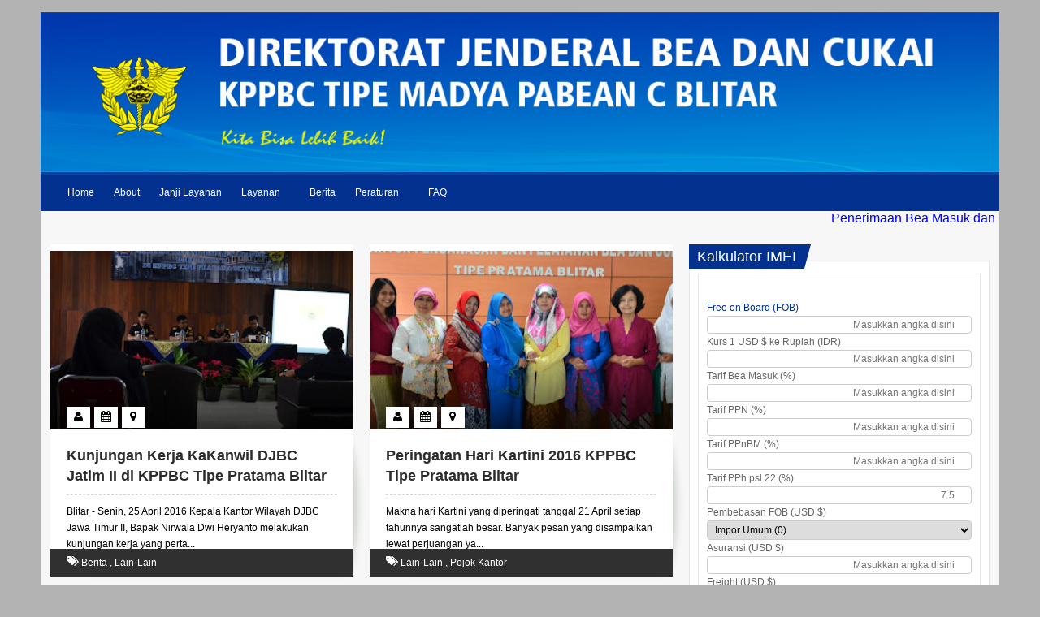

--- FILE ---
content_type: text/html; charset=UTF-8
request_url: http://www.beacukaiblitar.com/2016/04/
body_size: 48169
content:
<!DOCTYPE html>
<html class='v2 ' dir='ltr' id='mkrflathtml' itemscope='' itemtype='http://schema.org/Article' xmlns='http://www.w3.org/1999/xhtml' xmlns:b='http://www.google.com/2005/gml/b' xmlns:data='http://www.google.com/2005/gml/data' xmlns:expr='http://www.google.com/2005/gml/expr' xmlns:og='http://ogp.me/ns#'>
<head>
<link href='https://www.blogger.com/static/v1/widgets/335934321-css_bundle_v2.css' rel='stylesheet' type='text/css'/>
<meta content='width=device-width,initial-scale=1.0,minimum-scale=1.0,maximum-scale=1.0' name='viewport'/>
<meta content='text/html; charset=UTF-8' http-equiv='Content-Type'/>
<meta content='blogger' name='generator'/>
<link href='http://www.beacukaiblitar.com/favicon.ico' rel='icon' type='image/x-icon'/>
<link href='http://www.beacukaiblitar.com/2016/04/' rel='canonical'/>
<link rel="alternate" type="application/atom+xml" title="Bea Cukai Blitar - Atom" href="http://www.beacukaiblitar.com/feeds/posts/default" />
<link rel="alternate" type="application/rss+xml" title="Bea Cukai Blitar - RSS" href="http://www.beacukaiblitar.com/feeds/posts/default?alt=rss" />
<link rel="service.post" type="application/atom+xml" title="Bea Cukai Blitar - Atom" href="https://www.blogger.com/feeds/353498611792629513/posts/default" />
<!--Can't find substitution for tag [blog.ieCssRetrofitLinks]-->
<meta content='http://www.beacukaiblitar.com/2016/04/' property='og:url'/>
<meta content='Bea Cukai Blitar' property='og:title'/>
<meta content='' property='og:description'/>
<title>
April 2016 | Bea Cukai Blitar
</title>
<!-- Metadata Facebook -->
<meta content='Bea Cukai Blitar' property='og:site_name'/>
<meta content='Bea Cukai Blitar: April 2016' property='og:title'/>
<meta content='article' property='og:type'/>
<meta content='http://www.beacukaiblitar.com/2016/04/' property='og:url'/>
<meta content='218168578325095' property='fb:app_id'/>
<meta content='100002549773049' property='fb:admins'/>
<!-- Metadata Twitter -->
<meta name='twitter:card' value='summary'/>
<meta content='Bea Cukai Blitar: April 2016' name='twitter:title'/>
<meta content='@publisher_handle' name='twitter:site'/>
<meta content='@author_handle' name='twitter:creator'/>
<!-- Google Authorship and Publisher Markup -->
<link href='https://plus.google.com/[Google+_Profile]/posts' rel='author'/>
<link href='https://plus.google.com/[Google+_Page_Profile]' rel='publisher'/>
<!-- Schema.org markup for Google+ -->
<meta content='Bea Cukai Blitar: April 2016' itemprop='name'/>
<!--[if lt IE 9]> <script src="http://css3-mediaqueries-js.googlecode.com/svn/trunk/css3-mediaqueries.js"></script> <![endif]-->
<style scope='' type='text/css'>
<!--
@font-face {
  font-family: 'Oswald';
  font-style: normal;
  font-weight: 400;
  src: local('Oswald Regular'), local('Oswald-Regular'), url(http://themes.googleusercontent.com/static/fonts/oswald/v8/-g5pDUSRgvxvOl5u-a_WHw.woff) format('woff');
}
/*!
 *  Font Awesome 4.1.0 by @davegandy - http://fontawesome.io - @fontawesome
 *  License - http://fontawesome.io/license (Font: SIL OFL 1.1, CSS: MIT License)
 */
 @font-face{font-family:'FontAwesome';src:url('http://netdna.bootstrapcdn.com/font-awesome/4.1.0/fonts/fontawesome-webfont.eot?v=4.0.3');src:url('http://netdna.bootstrapcdn.com/font-awesome/4.1.0/fonts/fontawesome-webfont.eot?#iefix&v=4.1.0') format('embedded-opentype'),url('http://netdna.bootstrapcdn.com/font-awesome/4.1.0/fonts/fontawesome-webfont.woff?v=4.1.0') format('woff'),url('http://netdna.bootstrapcdn.com/font-awesome/4.1.0/fonts/fontawesome-webfont.ttf?v=4.1.0') format('truetype'),url('http://netdna.bootstrapcdn.com/font-awesome/4.1.0/fonts/fontawesome-webfont.svg?v=4.1.0#fontawesomeregular') format('svg');font-weight:normal;font-style:normal}.fa,#searchnya button:before,.comments .comments-content .icon.blog-author:before,#searchsubmit:before,.indexsocial > a:before{display:inline-block;font-family:FontAwesome;font-style:normal;font-weight:normal;line-height:1;-webkit-font-smoothing:antialiased;-moz-osx-font-smoothing:grayscale}.fa-lg{font-size:1.33333333em;line-height:.75em;vertical-align:-15%}.fa-2x{font-size:2em}.fa-3x{font-size:3em}.fa-4x{font-size:4em}.fa-5x{font-size:5em}.fa-fw{width:1.28571429em;text-align:center}.fa-ul{padding-left:0;margin-left:2.14285714em;list-style-type:none}.fa-ul>li{position:relative}.fa-li{position:absolute;left:-2.14285714em;width:2.14285714em;top:.14285714em;text-align:center}.fa-li.fa-lg{left:-1.85714286em}.fa-border{padding:.2em .25em .15em;border:solid .08em #eee;border-radius:.1em}.pull-right{float:right}.pull-left{float:left}.fa.pull-left{margin-right:.3em}.fa.pull-right{margin-left:.3em}.fa-spin{-webkit-animation:spin 2s infinite linear;-moz-animation:spin 2s infinite linear;-o-animation:spin 2s infinite linear;animation:spin 2s infinite linear}@-moz-keyframes spin{0%{-moz-transform:rotate(0deg)}100%{-moz-transform:rotate(359deg)}}@-webkit-keyframes spin{0%{-webkit-transform:rotate(0deg)}100%{-webkit-transform:rotate(359deg)}}@-o-keyframes spin{0%{-o-transform:rotate(0deg)}100%{-o-transform:rotate(359deg)}}@keyframes spin{0%{-webkit-transform:rotate(0deg);transform:rotate(0deg)}100%{-webkit-transform:rotate(359deg);transform:rotate(359deg)}}.fa-rotate-90{filter:progid:DXImageTransform.Microsoft.BasicImage(rotation=1);-webkit-transform:rotate(90deg);-moz-transform:rotate(90deg);-ms-transform:rotate(90deg);-o-transform:rotate(90deg);transform:rotate(90deg)}.fa-rotate-180{filter:progid:DXImageTransform.Microsoft.BasicImage(rotation=2);-webkit-transform:rotate(180deg);-moz-transform:rotate(180deg);-ms-transform:rotate(180deg);-o-transform:rotate(180deg);transform:rotate(180deg)}.fa-rotate-270{filter:progid:DXImageTransform.Microsoft.BasicImage(rotation=3);-webkit-transform:rotate(270deg);-moz-transform:rotate(270deg);-ms-transform:rotate(270deg);-o-transform:rotate(270deg);transform:rotate(270deg)}.fa-flip-horizontal{filter:progid:DXImageTransform.Microsoft.BasicImage(rotation=0, mirror=1);-webkit-transform:scale(-1, 1);-moz-transform:scale(-1, 1);-ms-transform:scale(-1, 1);-o-transform:scale(-1, 1);transform:scale(-1, 1)}.fa-flip-vertical{filter:progid:DXImageTransform.Microsoft.BasicImage(rotation=2, mirror=1);-webkit-transform:scale(1, -1);-moz-transform:scale(1, -1);-ms-transform:scale(1, -1);-o-transform:scale(1, -1);transform:scale(1, -1)}.fa-stack{position:relative;display:inline-block;width:2em;height:2em;line-height:2em;vertical-align:middle}.fa-stack-1x,.fa-stack-2x{position:absolute;left:0;width:100%;text-align:center}.fa-stack-1x{line-height:inherit}.fa-stack-2x{font-size:2em}.fa-inverse{color:#fff}.fa-glass:before{content:"\f000"}.fa-music:before{content:"\f001"}.fa-search:before{content:"\f002"}.fa-envelope-o:before{content:"\f003"}.fa-heart:before{content:"\f004"}.fa-star:before{content:"\f005"}.fa-star-o:before{content:"\f006"}.fa-user:before{content:"\f007"}.fa-film:before{content:"\f008"}.fa-th-large:before{content:"\f009"}.fa-th:before{content:"\f00a"}.fa-th-list:before{content:"\f00b"}.fa-check:before{content:"\f00c"}.fa-times:before{content:"\f00d"}.fa-search-plus:before{content:"\f00e"}.fa-search-minus:before{content:"\f010"}.fa-power-off:before{content:"\f011"}.fa-signal:before{content:"\f012"}.fa-gear:before,.fa-cog:before{content:"\f013"}.fa-trash-o:before{content:"\f014"}.fa-home:before{content:"\f015"}.fa-file-o:before{content:"\f016"}.fa-clock-o:before{content:"\f017"}.fa-road:before{content:"\f018"}.fa-download:before{content:"\f019"}.fa-arrow-circle-o-down:before{content:"\f01a"}.fa-arrow-circle-o-up:before{content:"\f01b"}.fa-inbox:before{content:"\f01c"}.fa-play-circle-o:before{content:"\f01d"}.fa-rotate-right:before,.fa-repeat:before{content:"\f01e"}.fa-refresh:before{content:"\f021"}.fa-list-alt:before{content:"\f022"}.fa-lock:before{content:"\f023"}.fa-flag:before{content:"\f024"}.fa-headphones:before{content:"\f025"}.fa-volume-off:before{content:"\f026"}.fa-volume-down:before{content:"\f027"}.fa-volume-up:before{content:"\f028"}.fa-qrcode:before{content:"\f029"}.fa-barcode:before{content:"\f02a"}.fa-tag:before{content:"\f02b"}.fa-tags:before{content:"\f02c"}.fa-book:before{content:"\f02d"}.fa-bookmark:before{content:"\f02e"}.fa-print:before{content:"\f02f"}.fa-camera:before{content:"\f030"}.fa-font:before{content:"\f031"}.fa-bold:before{content:"\f032"}.fa-italic:before{content:"\f033"}.fa-text-height:before{content:"\f034"}.fa-text-width:before{content:"\f035"}.fa-align-left:before{content:"\f036"}.fa-align-center:before{content:"\f037"}.fa-align-right:before{content:"\f038"}.fa-align-justify:before{content:"\f039"}.fa-list:before{content:"\f03a"}.fa-dedent:before,.fa-outdent:before{content:"\f03b"}.fa-indent:before{content:"\f03c"}.fa-video-camera:before{content:"\f03d"}.fa-photo:before,.fa-image:before,.fa-picture-o:before{content:"\f03e"}.fa-pencil:before{content:"\f040"}.fa-map-marker:before{content:"\f041"}.fa-adjust:before{content:"\f042"}.fa-tint:before{content:"\f043"}.fa-edit:before,.fa-pencil-square-o:before{content:"\f044"}.fa-share-square-o:before{content:"\f045"}.fa-check-square-o:before{content:"\f046"}.fa-arrows:before{content:"\f047"}.fa-step-backward:before{content:"\f048"}.fa-fast-backward:before{content:"\f049"}.fa-backward:before{content:"\f04a"}.fa-play:before{content:"\f04b"}.fa-pause:before{content:"\f04c"}.fa-stop:before{content:"\f04d"}.fa-forward:before{content:"\f04e"}.fa-fast-forward:before{content:"\f050"}.fa-step-forward:before{content:"\f051"}.fa-eject:before{content:"\f052"}.fa-chevron-left:before{content:"\f053"}.fa-chevron-right:before{content:"\f054"}.fa-plus-circle:before{content:"\f055"}.fa-minus-circle:before{content:"\f056"}.fa-times-circle:before{content:"\f057"}.fa-check-circle:before{content:"\f058"}.fa-question-circle:before{content:"\f059"}.fa-info-circle:before{content:"\f05a"}.fa-crosshairs:before{content:"\f05b"}.fa-times-circle-o:before{content:"\f05c"}.fa-check-circle-o:before{content:"\f05d"}.fa-ban:before{content:"\f05e"}.fa-arrow-left:before{content:"\f060"}.fa-arrow-right:before{content:"\f061"}.fa-arrow-up:before{content:"\f062"}.fa-arrow-down:before{content:"\f063"}.fa-mail-forward:before,.fa-share:before{content:"\f064"}.fa-expand:before{content:"\f065"}.fa-compress:before{content:"\f066"}.fa-plus:before{content:"\f067"}.fa-minus:before{content:"\f068"}.fa-asterisk:before{content:"\f069"}.fa-exclamation-circle:before{content:"\f06a"}.fa-gift:before{content:"\f06b"}.fa-leaf:before{content:"\f06c"}.fa-fire:before{content:"\f06d"}.fa-eye:before{content:"\f06e"}.fa-eye-slash:before{content:"\f070"}.fa-warning:before,.fa-exclamation-triangle:before{content:"\f071"}.fa-plane:before{content:"\f072"}.fa-calendar:before{content:"\f073"}.fa-random:before{content:"\f074"}.fa-comment:before{content:"\f075"}.fa-magnet:before{content:"\f076"}.fa-chevron-up:before{content:"\f077"}.fa-chevron-down:before{content:"\f078"}.fa-retweet:before{content:"\f079"}.fa-shopping-cart:before{content:"\f07a"}.fa-folder:before{content:"\f07b"}.fa-folder-open:before{content:"\f07c"}.fa-arrows-v:before{content:"\f07d"}.fa-arrows-h:before{content:"\f07e"}.fa-bar-chart-o:before{content:"\f080"}.fa-twitter-square:before{content:"\f081"}.fa-facebook-square:before{content:"\f082"}.fa-camera-retro:before{content:"\f083"}.fa-key:before{content:"\f084"}.fa-gears:before,.fa-cogs:before{content:"\f085"}.fa-comments:before{content:"\f086"}.fa-thumbs-o-up:before{content:"\f087"}.fa-thumbs-o-down:before{content:"\f088"}.fa-star-half:before{content:"\f089"}.fa-heart-o:before{content:"\f08a"}.fa-sign-out:before{content:"\f08b"}.fa-linkedin-square:before{content:"\f08c"}.fa-thumb-tack:before{content:"\f08d"}.fa-external-link:before{content:"\f08e"}.fa-sign-in:before{content:"\f090"}.fa-trophy:before{content:"\f091"}.fa-github-square:before{content:"\f092"}.fa-upload:before{content:"\f093"}.fa-lemon-o:before{content:"\f094"}.fa-phone:before{content:"\f095"}.fa-square-o:before{content:"\f096"}.fa-bookmark-o:before{content:"\f097"}.fa-phone-square:before{content:"\f098"}.fa-twitter:before{content:"\f099"}.fa-facebook:before{content:"\f09a"}.fa-github:before{content:"\f09b"}.fa-unlock:before{content:"\f09c"}.fa-credit-card:before{content:"\f09d"}.fa-rss:before{content:"\f09e"}.fa-hdd-o:before{content:"\f0a0"}.fa-bullhorn:before{content:"\f0a1"}.fa-bell:before{content:"\f0f3"}.fa-certificate:before{content:"\f0a3"}.fa-hand-o-right:before{content:"\f0a4"}.fa-hand-o-left:before{content:"\f0a5"}.fa-hand-o-up:before{content:"\f0a6"}.fa-hand-o-down:before{content:"\f0a7"}.fa-arrow-circle-left:before{content:"\f0a8"}.fa-arrow-circle-right:before{content:"\f0a9"}.fa-arrow-circle-up:before{content:"\f0aa"}.fa-arrow-circle-down:before{content:"\f0ab"}.fa-globe:before{content:"\f0ac"}.fa-wrench:before{content:"\f0ad"}.fa-tasks:before{content:"\f0ae"}.fa-filter:before{content:"\f0b0"}.fa-briefcase:before{content:"\f0b1"}.fa-arrows-alt:before{content:"\f0b2"}.fa-group:before,.fa-users:before{content:"\f0c0"}.fa-chain:before,.fa-link:before{content:"\f0c1"}.fa-cloud:before{content:"\f0c2"}.fa-flask:before{content:"\f0c3"}.fa-cut:before,.fa-scissors:before{content:"\f0c4"}.fa-copy:before,.fa-files-o:before{content:"\f0c5"}.fa-paperclip:before{content:"\f0c6"}.fa-save:before,.fa-floppy-o:before{content:"\f0c7"}.fa-square:before{content:"\f0c8"}.fa-navicon:before,.fa-reorder:before,.fa-bars:before{content:"\f0c9"}.fa-list-ul:before{content:"\f0ca"}.fa-list-ol:before{content:"\f0cb"}.fa-strikethrough:before{content:"\f0cc"}.fa-underline:before{content:"\f0cd"}.fa-table:before{content:"\f0ce"}.fa-magic:before{content:"\f0d0"}.fa-truck:before{content:"\f0d1"}.fa-pinterest:before{content:"\f0d2"}.fa-pinterest-square:before{content:"\f0d3"}.fa-google-plus-square:before{content:"\f0d4"}.fa-google-plus:before{content:"\f0d5"}.fa-money:before{content:"\f0d6"}.fa-caret-down:before{content:"\f0d7"}.fa-caret-up:before{content:"\f0d8"}.fa-caret-left:before{content:"\f0d9"}.fa-caret-right:before{content:"\f0da"}.fa-columns:before{content:"\f0db"}.fa-unsorted:before,.fa-sort:before{content:"\f0dc"}.fa-sort-down:before,.fa-sort-desc:before{content:"\f0dd"}.fa-sort-up:before,.fa-sort-asc:before{content:"\f0de"}.fa-envelope:before{content:"\f0e0"}.fa-linkedin:before{content:"\f0e1"}.fa-rotate-left:before,.fa-undo:before{content:"\f0e2"}.fa-legal:before,.fa-gavel:before{content:"\f0e3"}.fa-dashboard:before,.fa-tachometer:before{content:"\f0e4"}.fa-comment-o:before{content:"\f0e5"}.fa-comments-o:before{content:"\f0e6"}.fa-flash:before,.fa-bolt:before{content:"\f0e7"}.fa-sitemap:before{content:"\f0e8"}.fa-umbrella:before{content:"\f0e9"}.fa-paste:before,.fa-clipboard:before{content:"\f0ea"}.fa-lightbulb-o:before{content:"\f0eb"}.fa-exchange:before{content:"\f0ec"}.fa-cloud-download:before{content:"\f0ed"}.fa-cloud-upload:before{content:"\f0ee"}.fa-user-md:before{content:"\f0f0"}.fa-stethoscope:before{content:"\f0f1"}.fa-suitcase:before{content:"\f0f2"}.fa-bell-o:before{content:"\f0a2"}.fa-coffee:before{content:"\f0f4"}.fa-cutlery:before{content:"\f0f5"}.fa-file-text-o:before{content:"\f0f6"}.fa-building-o:before{content:"\f0f7"}.fa-hospital-o:before{content:"\f0f8"}.fa-ambulance:before{content:"\f0f9"}.fa-medkit:before{content:"\f0fa"}.fa-fighter-jet:before{content:"\f0fb"}.fa-beer:before{content:"\f0fc"}.fa-h-square:before{content:"\f0fd"}.fa-plus-square:before{content:"\f0fe"}.fa-angle-double-left:before{content:"\f100"}.fa-angle-double-right:before{content:"\f101"}.fa-angle-double-up:before{content:"\f102"}.fa-angle-double-down:before{content:"\f103"}.fa-angle-left:before{content:"\f104"}.fa-angle-right:before{content:"\f105"}.fa-angle-up:before{content:"\f106"}.fa-angle-down:before{content:"\f107"}.fa-desktop:before{content:"\f108"}.fa-laptop:before{content:"\f109"}.fa-tablet:before{content:"\f10a"}.fa-mobile-phone:before,.fa-mobile:before{content:"\f10b"}.fa-circle-o:before{content:"\f10c"}.fa-quote-left:before{content:"\f10d"}.fa-quote-right:before{content:"\f10e"}.fa-spinner:before{content:"\f110"}.fa-circle:before{content:"\f111"}.fa-mail-reply:before,.fa-reply:before{content:"\f112"}.fa-github-alt:before{content:"\f113"}.fa-folder-o:before{content:"\f114"}.fa-folder-open-o:before{content:"\f115"}.fa-smile-o:before{content:"\f118"}.fa-frown-o:before{content:"\f119"}.fa-meh-o:before{content:"\f11a"}.fa-gamepad:before{content:"\f11b"}.fa-keyboard-o:before{content:"\f11c"}.fa-flag-o:before{content:"\f11d"}.fa-flag-checkered:before{content:"\f11e"}.fa-terminal:before{content:"\f120"}.fa-code:before{content:"\f121"}.fa-mail-reply-all:before,.fa-reply-all:before{content:"\f122"}.fa-star-half-empty:before,.fa-star-half-full:before,.fa-star-half-o:before{content:"\f123"}.fa-location-arrow:before{content:"\f124"}.fa-crop:before{content:"\f125"}.fa-code-fork:before{content:"\f126"}.fa-unlink:before,.fa-chain-broken:before{content:"\f127"}.fa-question:before{content:"\f128"}.fa-info:before{content:"\f129"}.fa-exclamation:before{content:"\f12a"}.fa-superscript:before{content:"\f12b"}.fa-subscript:before{content:"\f12c"}.fa-eraser:before{content:"\f12d"}.fa-puzzle-piece:before{content:"\f12e"}.fa-microphone:before{content:"\f130"}.fa-microphone-slash:before{content:"\f131"}.fa-shield:before{content:"\f132"}.fa-calendar-o:before{content:"\f133"}.fa-fire-extinguisher:before{content:"\f134"}.fa-rocket:before{content:"\f135"}.fa-maxcdn:before{content:"\f136"}.fa-chevron-circle-left:before{content:"\f137"}.fa-chevron-circle-right:before{content:"\f138"}.fa-chevron-circle-up:before{content:"\f139"}.fa-chevron-circle-down:before{content:"\f13a"}.fa-html5:before{content:"\f13b"}.fa-css3:before{content:"\f13c"}.fa-anchor:before{content:"\f13d"}.fa-unlock-alt:before{content:"\f13e"}.fa-bullseye:before{content:"\f140"}.fa-ellipsis-h:before{content:"\f141"}.fa-ellipsis-v:before{content:"\f142"}.fa-rss-square:before{content:"\f143"}.fa-play-circle:before{content:"\f144"}.fa-ticket:before{content:"\f145"}.fa-minus-square:before{content:"\f146"}.fa-minus-square-o:before{content:"\f147"}.fa-level-up:before{content:"\f148"}.fa-level-down:before{content:"\f149"}.fa-check-square:before{content:"\f14a"}.fa-pencil-square:before{content:"\f14b"}.fa-external-link-square:before{content:"\f14c"}.fa-share-square:before{content:"\f14d"}.fa-compass:before{content:"\f14e"}.fa-toggle-down:before,.fa-caret-square-o-down:before{content:"\f150"}.fa-toggle-up:before,.fa-caret-square-o-up:before{content:"\f151"}.fa-toggle-right:before,.fa-caret-square-o-right:before{content:"\f152"}.fa-euro:before,.fa-eur:before{content:"\f153"}.fa-gbp:before{content:"\f154"}.fa-dollar:before,.fa-usd:before{content:"\f155"}.fa-rupee:before,.fa-inr:before{content:"\f156"}.fa-cny:before,.fa-rmb:before,.fa-yen:before,.fa-jpy:before{content:"\f157"}.fa-ruble:before,.fa-rouble:before,.fa-rub:before{content:"\f158"}.fa-won:before,.fa-krw:before{content:"\f159"}.fa-bitcoin:before,.fa-btc:before{content:"\f15a"}.fa-file:before{content:"\f15b"}.fa-file-text:before{content:"\f15c"}.fa-sort-alpha-asc:before{content:"\f15d"}.fa-sort-alpha-desc:before{content:"\f15e"}.fa-sort-amount-asc:before{content:"\f160"}.fa-sort-amount-desc:before{content:"\f161"}.fa-sort-numeric-asc:before{content:"\f162"}.fa-sort-numeric-desc:before{content:"\f163"}.fa-thumbs-up:before{content:"\f164"}.fa-thumbs-down:before{content:"\f165"}.fa-youtube-square:before{content:"\f166"}.fa-youtube:before{content:"\f167"}.fa-xing:before{content:"\f168"}.fa-xing-square:before{content:"\f169"}.fa-youtube-play:before{content:"\f16a"}.fa-dropbox:before{content:"\f16b"}.fa-stack-overflow:before{content:"\f16c"}.fa-instagram:before{content:"\f16d"}.fa-flickr:before{content:"\f16e"}.fa-adn:before{content:"\f170"}.fa-bitbucket:before{content:"\f171"}.fa-bitbucket-square:before{content:"\f172"}.fa-tumblr:before{content:"\f173"}.fa-tumblr-square:before{content:"\f174"}.fa-long-arrow-down:before{content:"\f175"}.fa-long-arrow-up:before{content:"\f176"}.fa-long-arrow-left:before{content:"\f177"}.fa-long-arrow-right:before{content:"\f178"}.fa-apple:before{content:"\f179"}.fa-windows:before{content:"\f17a"}.fa-android:before{content:"\f17b"}.fa-linux:before{content:"\f17c"}.fa-dribbble:before{content:"\f17d"}.fa-skype:before{content:"\f17e"}.fa-foursquare:before{content:"\f180"}.fa-trello:before{content:"\f181"}.fa-female:before{content:"\f182"}.fa-male:before{content:"\f183"}.fa-gittip:before{content:"\f184"}.fa-sun-o:before{content:"\f185"}.fa-moon-o:before{content:"\f186"}.fa-archive:before{content:"\f187"}.fa-bug:before{content:"\f188"}.fa-vk:before{content:"\f189"}.fa-weibo:before{content:"\f18a"}.fa-renren:before{content:"\f18b"}.fa-pagelines:before{content:"\f18c"}.fa-stack-exchange:before{content:"\f18d"}.fa-arrow-circle-o-right:before{content:"\f18e"}.fa-arrow-circle-o-left:before{content:"\f190"}.fa-toggle-left:before,.fa-caret-square-o-left:before{content:"\f191"}.fa-dot-circle-o:before{content:"\f192"}.fa-wheelchair:before{content:"\f193"}.fa-vimeo-square:before{content:"\f194"}.fa-turkish-lira:before,.fa-try:before{content:"\f195"}.fa-plus-square-o:before{content:"\f196"}.fa-space-shuttle:before{content:"\f197"}.fa-slack:before{content:"\f198"}.fa-envelope-square:before{content:"\f199"}.fa-wordpress:before{content:"\f19a"}.fa-openid:before{content:"\f19b"}.fa-institution:before,.fa-bank:before,.fa-university:before{content:"\f19c"}.fa-mortar-board:before,.fa-graduation-cap:before{content:"\f19d"}.fa-yahoo:before{content:"\f19e"}.fa-google:before{content:"\f1a0"}.fa-reddit:before{content:"\f1a1"}.fa-reddit-square:before{content:"\f1a2"}.fa-stumbleupon-circle:before{content:"\f1a3"}.fa-stumbleupon:before{content:"\f1a4"}.fa-delicious:before{content:"\f1a5"}.fa-digg:before{content:"\f1a6"}.fa-pied-piper-square:before,.fa-pied-piper:before{content:"\f1a7"}.fa-pied-piper-alt:before{content:"\f1a8"}.fa-drupal:before{content:"\f1a9"}.fa-joomla:before{content:"\f1aa"}.fa-language:before{content:"\f1ab"}.fa-fax:before{content:"\f1ac"}.fa-building:before{content:"\f1ad"}.fa-child:before{content:"\f1ae"}.fa-paw:before{content:"\f1b0"}.fa-spoon:before{content:"\f1b1"}.fa-cube:before{content:"\f1b2"}.fa-cubes:before{content:"\f1b3"}.fa-behance:before{content:"\f1b4"}.fa-behance-square:before{content:"\f1b5"}.fa-steam:before{content:"\f1b6"}.fa-steam-square:before{content:"\f1b7"}.fa-recycle:before{content:"\f1b8"}.fa-automobile:before,.fa-car:before{content:"\f1b9"}.fa-cab:before,.fa-taxi:before{content:"\f1ba"}.fa-tree:before{content:"\f1bb"}.fa-spotify:before{content:"\f1bc"}.fa-deviantart:before{content:"\f1bd"}.fa-soundcloud:before{content:"\f1be"}.fa-database:before{content:"\f1c0"}.fa-file-pdf-o:before{content:"\f1c1"}.fa-file-word-o:before{content:"\f1c2"}.fa-file-excel-o:before{content:"\f1c3"}.fa-file-powerpoint-o:before{content:"\f1c4"}.fa-file-photo-o:before,.fa-file-picture-o:before,.fa-file-image-o:before{content:"\f1c5"}.fa-file-zip-o:before,.fa-file-archive-o:before{content:"\f1c6"}.fa-file-sound-o:before,.fa-file-audio-o:before{content:"\f1c7"}.fa-file-movie-o:before,.fa-file-video-o:before{content:"\f1c8"}.fa-file-code-o:before{content:"\f1c9"}.fa-vine:before{content:"\f1ca"}.fa-codepen:before{content:"\f1cb"}.fa-jsfiddle:before{content:"\f1cc"}.fa-life-bouy:before,.fa-life-saver:before,.fa-support:before,.fa-life-ring:before{content:"\f1cd"}.fa-circle-o-notch:before{content:"\f1ce"}.fa-ra:before,.fa-rebel:before{content:"\f1d0"}.fa-ge:before,.fa-empire:before{content:"\f1d1"}.fa-git-square:before{content:"\f1d2"}.fa-git:before{content:"\f1d3"}.fa-hacker-news:before{content:"\f1d4"}.fa-tencent-weibo:before{content:"\f1d5"}.fa-qq:before{content:"\f1d6"}.fa-wechat:before,.fa-weixin:before{content:"\f1d7"}.fa-send:before,.fa-paper-plane:before{content:"\f1d8"}.fa-send-o:before,.fa-paper-plane-o:before{content:"\f1d9"}.fa-history:before{content:"\f1da"}.fa-circle-thin:before{content:"\f1db"}.fa-header:before{content:"\f1dc"}.fa-paragraph:before{content:"\f1dd"}.fa-sliders:before{content:"\f1de"}.fa-share-alt:before{content:"\f1e0"}.fa-share-alt-square:before{content:"\f1e1"}.fa-bomb:before{content:"\f1e2"}
 -->
</style>
<style id='page-skin-1' type='text/css'><!--
/*
-----------------------------------------------
Blogger Template Style
Name: MKRflat News
Version: 1.0
- Support Image from third party
- Support Youtube Video Thumbnail
Design by: MKRdezign
ThemeForest URL:http://themeforest.net/user/MKRdezign
Shared By http://www.guidepedia.info
----------------------------------------------- */
/* Variable definitions
====================
<Variable name="startSide" description="Side where text starts in blog language" type="automatic" default="left"/>
<Variable name="endSide" description="Side where text ends in blog language" type="automatic" default="right"/>
<Group description="Main Color" selector="body">
<Variable name="body.background.color" description="Body Color" type="color" default="#B3B3B3"/>
<Variable name="header.background.color" description="Header Area" type="color" default="transparent"/>
<Variable name="outer.background.color" description="Outer Area" type="color" default="#F7F7F7"/>
<Variable name="footer.background.color" description="Footer Area" type="color" default="#303030"/>
</Group>
<Group description="Backgrounds" selector="body">
<Variable name="keycolor" description="Primary Color" type="color" default="#0EB975"/>
<Variable name="body.background" description="Background" type="background" color="#b3b3b3" default="$(color) url() repeat fixed top center fixed"/>
</Group>
<Group description="Links" selector="body">
<Variable name="link.visited.color" description="Visited Color" type="color" default="#B2CCC2"/>
<Variable name="link.hover.color" description="Hover Color" type="color" default="#25352F"/>
</Group>
<Group description="Page Text" selector="body">
<Variable name="main.body.font" description="Body Font" type="font" default="normal normal 12px Tahoma, Helvetica, Arial, sans-serif"/>
<Variable name="main.heading.font" description="Heading Font" type="font" default="normal normal 12px Oswald,'Bebas Neue',Bebas,'Arial Narrow',Sans-Serif"/>
<Variable name="main.text.color" description="Text Color" type="color" default="#333333"/>
</Group>
<Group description="Header" selector="#header">
<Variable name="headerhead.font" description="Blog Title Font" type="font" default="normal normal 30px Oswald,'Bebas Neue',Bebas,'Arial Narrow',Sans-Serif"/>
<Variable name="headerdesc.font" description="Blog Description Font" type="font" default="normal normal 14px 'Trebuchet MS', Trebuchet, Arial, Verdana, Sans-serif"/>
<Variable name="headerdesc.text.color" description="Blog Description Color" type="color" default="#333333"/>
</Group>
<Group description="Navigation" selector=".naviqx">
<Variable name="nav.background.color" description="Background Color" type="color" default="#303030"/>
<Variable name="nav.text.color" description="Text Color" type="color" default="#FFFFFF"/>
<Variable name="navsubsub.background.color" description="Sub Sub Menu Color" type="color" default="#07A264"/>
</Group>
<Group description="Widget Area" selector="#content-wrapper .widget">
<Variable name="post.background.color" description="Background Color" type="color" default="#FFFFFF"/>
<Variable name="post.border.color" description="Border Color" type="color" default="#E6E6E6"/>
<Variable name="posthead.text.color" description="Header Text Color" type="color" default="#FFFFFF"/>
<Variable name="side.text.color" description="Sidebar Text Color" type="color" default="#666666"/>
</Group>
<Group description="Other" selector="body">
<Variable name="but.background.color" description="Button Background" type="color" default="#202020"/>
<Variable name="title.text.color" description="Post Title Color" type="color" default="#2C2C2C"/>
<Variable name="comment.background.color" description="Comment Area" type="color" default="#FCFCFC"/>
<Variable name="news.background.color" description="Newsticker Color" type="color" default="#303030"/>
</Group>
<Group description="Other 2" selector="body">
<Variable name="title.border.color" description="Title Border Color" type="color" default="#D6D6D6"/>
<Variable name="post.shadow.color" description="Post Shadow Color" type="color" default="#d3d0cb"/>
</Group>
<Group description="Footer Area" selector=".footer .widget">
<Variable name="foot.text.color" description="Text Color" type="color" default="#E0E0E0"/>
<Variable name="footwidget.background.color" description="Widget Color" type="color" default="#202020"/>
<Variable name="foot.linkhov.color" description="Link Hover Color" type="color" default="#FFFFFF"/>
<Variable name="foottitle.border.color" description="Title Border Color" type="color" default="#757575"/>
</Group>
*/
#navbar-iframe, #navbar1 {display:none !important;}
html,body,div,span,applet,object,iframe,h1,h2,h3,h4,h5,h6,p,blockquote,pre,a,abbr,acronym,address,big,cite,code,del,dfn,em,img,ins,kbd,q,s,samp,small,strike,strong,sub,sup,tt,var,b,u,i,center,dl,dt,dd,ol,ul,li,fieldset,form,label,legend,table,caption,tbody,tfoot,thead,tr,th,td,article,aside,canvas,details,embed,figure,figcaption,footer,header,hgroup,menu,nav,output,ruby,section,summary,time,mark,audio,video{margin:0;padding:0;border:0;font-size:100%;font:inherit;vertical-align:baseline;}
article,aside,details,figcaption,figure,footer,header,hgroup,menu,nav,section{display:block;}
body{line-height:1;}
ol,ul{list-style:none;}
blockquote,q{quotes:none;}
blockquote:before,blockquote:after,q:before,q:after{content:'';content:none;}
table{border-collapse:collapse;border-spacing:0;}
body{font:normal normal .8125em/1.4 Arial,Sans-Serif;background-color:white;color:#000000;}
strong,b{font-weight:bold;}
cite,em,i{font-style:italic;}
*{position:relative;word-wrap:break-word;}
a{color:#033190;text-decoration:none;}
a:visited{color:#b2bbcc;text-decoration:none;}
a:hover{color:#0644a2;text-decoration:none;}
a img{border:none;}
abbr,acronym{border-bottom:1px dotted;cursor:help;}
sup,sub{vertical-align:baseline;position:relative;top:-.4em;font-size:86%;}
sub{top:.4em;}
small{font-size:86%;}
kbd{font-size:80%;border:1px solid #999;padding:2px 5px;border-bottom-width:2px;border-radius:3px;}
mark{background-color:#033190;color:black;}
p,blockquote,pre,table,figure,hr,form,ol,ul,dl{margin:1.5em 0;}
hr{height:1px;border:none;background-color:#666666;}
h1,h2,h3,h4,h5,h6{font-weight:bold;line-height:normal;margin:1.5em 0 0;}
h1,h2,h3,h4,h5,h6{font:normal normal 12px Arial, Tahoma, Helvetica, FreeSans, sans-serif;text-transform:none;}
h1{font-size:200%;}
h2{font-size:180%;}
h3{font-size:160%;}
h4{font-size:140%;}
h5{font-size:120%;}
h6{font-size:100%;}
ol,ul,dl{margin-left:3em;}
ol{list-style:decimal outside;}
ul{list-style:disc outside;}
li{margin:.5em 0;}
dt{font-weight:bold;}
dd{margin:0 0 .5em 2em;}
input,button,select,textarea{font:inherit;font-size:100%;line-height:normal;vertical-align:baseline;}
textarea{display:block;-webkit-box-sizing:border-box;-moz-box-sizing:border-box;box-sizing:border-box;}
pre,code{font-family:"Courier New",Courier,Monospace;color:inherit;}
pre{white-space:pre;word-wrap:normal;overflow:auto;}
blockquote{margin-left:2em;margin-right:2em;border-left:4px solid #e6e6e6;padding-left:1em;font-style:italic;}
.hidden,.post-feeds{display:none;}
.invisible{visibility:hidden;}
.visually-hidden{position:absolute!important;overflow:hidden;clip:rect(0px 0 0 0);height:1px;width:1px;margin:-1px 0 0;padding:0;border:0;}
.clear{display:block;clear:both;height:0;}
.clearfix:before,.clearfix:after{content:"";display:table;}
.clearfix:after{clear:both;}
.clearfix{*zoom:1;}
.pull-left{float:left;}
.pull-right{float:right;}
.centered{clear:both;display:block;text-align:center;margin-left:auto;margin-right:auto;}
.text-center{text-align:center;}
.text-left{text-align:left;}
.text-right{text-align:right;}
.text-justify{text-align:justify;}
.btn{color:#ffffff;background-color:#202020;}
.btn:hover{background-color:#033190;}
.btn:active{top:1px;}
.row{overflow:hidden;}
.col1{width:100%;}
.col2{width:50%;}
.col3{width:33.3%;}
.col4{width:25%;}
.col5{width:75%;}
body{background:#b3b3b3 url() repeat fixed top center;margin:0;padding:0;color:#000000;font:x-small Georgia Serif;font-size/* */:/**/small;font-size:/**/small;text-align:center;}
img{max-width:100%;height:auto;width:auto\9;}
.hide,.navbutton{display:none;}
::selection{background:#033190;color:#ffffff;text-shadow:none;}
::-moz-selection{background:#033190;color:#ffffff;text-shadow:none;}
.widget,.mobile .widget{margin:0;}
/* Layout */
body#layout #navtop div.section,body#layout #header-wrapper div.section{width:50%;}
body#layout #navtop{margin-top:50px;}
body#layout .navtab{display:none;}
body#layout .sidebarmd-widget{width:33.3%;float:left;}
body#layout .hide{display:block;}
body#layout .Label.widget{visibility:visible;}
body#layout .row{overflow:visible;}
/*-- Menu --*/
.navi ul,.navi li,.navisoc ul,.navisoc li{padding:0;margin:0;list-style:none;}
.section{margin:0;}
.navi.left,.header.left{float:left;}
.navisoc.right,#searchnya,.head.right{float:right;}
.navi .widget > h2,.navisoc .widget > h2{position:absolute;left:-99999px;}
#navtop{background-color:#033190;height:35px;}
.navi li,.navisoc li{float:left;white-space:nowrap;*white-space:normal;z-index:1;}
.navi li ul{position:absolute;top:100%;left:-9px;z-index:99;opacity:0;visibility:hidden;filter:"alpha(opacity=0)";-ms-filter:"alpha(opacity=0)";-webkit-transform:scale(0.5);-moz-transform:scale(0.5);-o-transform:scale(0.5);-ms-transform:scale(0.5);transform:scale(0.5);}
.navi li ul ul{top:0;left:100%;}
.navi li ul{min-width:12em;*width:12em;}
.navi li a{display:block;padding:0 12px;height:35px;line-height:35px;text-decoration:none;zoom:1;}
.navi li ul a{font-weight:normal;height:28px;line-height:28px;}
.navi li:hover > ul{opacity:1;filter:"alpha(opacity=100)";-ms-filter:"alpha(opacity=100)";visibility:visible;-webkit-transform:scale(1);-moz-transform:scale(1);-o-transform:scale(1);-ms-transform:scale(1);transform:scale(1);}
.navi li li{float:none;}
#navtop a{color:#f7f7f7;}
#midnav .widget-content > ul{height:45px;float:left;margin-left:9px;}
#nav{background-color:#033190;height:45px;}
#ajax-search-form{margin:0;}
#midnav .widget-content > ul > li > a{height:45px;line-height:45px;}
.navi .widget-content > ul > li > a{color:white}
.navi .widget-content > ul li a.home,.navi .widget-content > ul > li:hover > a{color:#f7f7f7;background-color:#033190;}
.navi li a.home:before,.navi li a.home:after,.navi .widget-content > ul > li:hover > a:before,.navi .widget-content > ul > li:hover > a:after{content:"";position:absolute;border-width:45px 9px;border-style:solid;z-index:-1;}
.navi.navitop .widget-content > ul > li:hover > a:before,.navi.navitop .widget-content > ul > li:hover > a:after{border-width:35px 9px;}
.navi li a.home:before,.navi .widget-content > ul > li:hover > a:before{left:-9px;border-color:transparent transparent #033190 transparent;bottom:0;}
.navi li a.home:after,.navi .widget-content > ul > li:hover > a:after{top:0;right:-9px;border-color:#033190 transparent transparent transparent;}
.navi li ul{background-color:#033190;}
.navi li ul ul{background-color:#f7f7f7;}
.navi li ul a{color:#f7f7f7;}
.navi li ul a,.navi ul,.latestimg img,.Label li:before,.Label li a,.rcentpost  .rcpstimage img,.socialpostshare a,.flex-direction-nav a{-webkit-transition:all 0.3s ease;-moz-transition:all 0.3s ease;-ms-transition:all 0.3s ease;-o-transition:all 0.3s ease;transition:all 0.3s ease;}
.navi li ul a:hover{padding-left:16px;}
.navitop{z-index:2;}
.navi li.submenu > a{padding-right:2em;}
.navi li.submenu:after{content:'';position:absolute;top:50%;right:0.85em;margin-top:-2px;height:0;width:0;border:4px solid transparent;border-top-color:#f7f7f7;}
#midnav li.submenu:after{border-top-color:#033190;}
#midnav .submenu .submenu:after,#midnav .submenu .submenu:hover:after{border-top-color:transparent;border-left-color:#f7f7f7;margin-top:-3px;}
#midnav li.submenu:hover:after{border-top-color:#f7f7f7;}
.navisoc ul{overflow:hidden;margin-top:3px;}
.navi .widget-content > ul li a.home .fa {font-size: 28px;height: 45px;display: block;line-height: 45px;position: absolute;top: 0;text-indent:0;}
.navi .widget-content > ul li a.home {padding: 0 8px;text-indent: -9999px;width: 28px;}
#socialnav li{float:left;}
#socialnav li a{display:block;width:0;height:29px;text-align:left;padding-left:26px;-webkit-transition:all .2s ease-out;-moz-transition:all .2s ease-out;-o-transition:all .2s ease-out;transition:all .2s ease-out;color:#f7f7f7;text-decoration:none;overflow:hidden;text-indent:-9999px;line-height:29px;margin-right:2px;background-color:rgba(0,0,0,0.3);}
#socialnav li a:hover{text-indent:0;}
#socialnav a:before{content:"";position:absolute;left:0;top:0;width:25px;height:25px;background-image:url(https://blogger.googleusercontent.com/img/b/R29vZ2xl/AVvXsEjo6kQA8vbc5EeCsla5xigtzqv3nNjVxuaY4IjmQUW6ypRQiTpW8XxwjvSUO-Zi5JvqJLiW3vmM3Jr1x3NwyiHgMJbAKxtuwcPn1ZDEk9wkd0y_0-KAWkseg-zMw6Sf-I-7JT5_xoFbdwHS/h25/team-socialicons.png);background-repeat:no-repeat;}
#socialnav .sotwitter a:before{background-position:1px 2px;}
#socialnav .sofacebook a:before{background-position:-24px 2px;}
#socialnav .sogoogle a:before{background-position:-49px 2px;}
#socialnav .sorss a:before{background-position:-74px 2px;}
#socialnav .solinkedin a:before{background-position:-99px 2px;}
#socialnav .sodribbble a:before{background-position:-125px 2px;}
#socialnav .sopinterest a:before{background-position:-150px 2px;}
#socialnav .soyoutube a:before{background-position:-577px 2px;}
#socialnav .sovimeo a:before{background-position:-225px 2px;}
#socialnav .soskype a:before{background-position:-175px 2px;}
#socialnav .sodeviantart a:before{background-position:-324px 2px;}
#socialnav .soflickr a:before{background-position:-300px 2px;}
#socialnav .sostumbleupon a:before{background-position:-374px 2px;}
#socialnav .somyspace a:before{background-position:-773px 2px;}
#socialnav .sotumblr a:before{background-position:-500px 2px;}
#socialnav .sodelicious a:before{background-position:-602px 2px;}
#socialnav .soblogger a:before{background-position:-525px 2px;}
#socialnav .sodigg a:before{background-position:-349px 2px;}
#socialnav .sotechnorati a:before{background-position:-751px 2px;}
#socialnav .solastfm a:before{background-position:-727px 2px;}
#socialnav .sowordpress a:before{background-position:-869px 2px;}
#socialnav .soinstagram a:before{background-position:-274px 2px;}
#socialnav .soapple a:before{background-position:-702px 2px;}
#socialnav .sodropbox a:before{background-position:-425px 2px;}
#socialnav .sobehance a:before{background-position:-549px 2px;}
#socialnav .soevernote a:before{background-position:-450px 2px;}
#socialnav .soforrst a:before{background-position:-200px 2px;}
#socialnav .sopicasa a:before{background-position:-475px 2px;}
#socialnav .soreddit a:before{background-position:-400px 2px;}
#socialnav .sotwitter a:hover{background-color:#2DAAE1;width:48px;}
#socialnav .sofacebook a:hover{background-color:#3C5B9B;width:60px;}
#socialnav .sogoogle a:hover{background-color:#F63E28;width:52px;}
#socialnav .sorss a:hover{background-color:#FA8C27;width:28px;}
#socialnav .solinkedin a:hover{background-color:#0173B2;width:51px;}
#socialnav .sodribbble a:hover{background-color:#F9538F;width:54px;}
#socialnav .sopinterest a:hover{background-color:#CB2027;width:58px;}
#socialnav .soyoutube a:hover{background-color:#CD332D;width:56px;}
#socialnav .sovimeo a:hover{background-color:#44BBFF;width:41px;}
#socialnav .soskype a:hover{background-color:#00AFF0;width:41px;}
#socialnav .sodeviantart a:hover{background-color:#4B5D50;width:63px;}
#socialnav .soflickr a:hover{background-color:#0063DB;width:28px;}
#socialnav .sostumbleupon a:hover{background-color:#EB4924;width:80px;}
#socialnav .somyspace a:hover{background-color:#008DDE;width:55px;}
#socialnav .sotumblr a:hover{background-color:#2C4762;width:48px;}
#socialnav .sodelicious a:hover{background-color:#3274D1;width:54px;}
#socialnav .soblogger a:hover{background-color:#F57D00;width:48px;}
#socialnav .sodigg a:hover{background-color:#14589E;width:34px;}
#socialnav .sotechnorati a:hover{background-color:#14B81B;width:68px;}
#socialnav .solastfm a:hover{background-color:#D51007;width:46px;}
#socialnav .sowordpress a:hover{background-color:#21759B;width:68px;}
#socialnav .soinstagram a:hover{background-color:#3F729B;width:62px;}
#socialnav .soapple a:hover{background-color:#B9BFC1;width:40px;}
#socialnav .sodropbox a:hover{background-color:#2281CF;width:54px;}
#socialnav .sobehance a:hover{background-color:#1769ff;width:54px;}
#socialnav .soevernote a:hover{background-color:#6BB130;width:56px;}
#socialnav .soforrst a:hover{background-color:#5B9A68;width:40px;}
#socialnav .sopicasa a:hover{background-color:#4B5D5F;width:40px;}
#socialnav .soreddit a:hover{background-color:#FF4500;width:41px;}
/*-- Header --*/
#header-wrapper{margin:0 auto;padding:0px 0;background-color:#0644a2;color:#033190;}
#header{margin:0;float:left;max-width:350px;}
#header h1,#header p{margin-top:5px;margin-left:5px;margin-right:0;margin-bottom:0;padding:0;text-transform:uppercase;font:normal normal 30px Arial, Tahoma, Helvetica, FreeSans, sans-serif;}
#header a{color:#033190;text-decoration:none;}
#header a:hover{color:#033190;}
#header .description{margin-top:0;margin-bottom:5px;padding-bottom:10px;text-transform:capitalize;line-height:1.4em;font:normal normal 14px 'Trebuchet MS', Trebuchet, Arial, Verdana, Sans-serif;color:#333333;}
#header img{margin-left:0;margin-right:auto;}
#headads{float:right;max-width:730px;}
#headads .widget{margin-top:4px;}
#headads .widget-content{padding:0;border:0;}
#header .imageheader{position:absolute;left:-99999px;}
/*-- Navigation --*/
.navbutton{cursor:pointer;width:45px;text-align:center;height:45px;background-color:#033190;line-height:45px;}
.navbutton .fa{font-size:28px;}
.topmenux .navbutton{height:35px;width:40px;line-height:30px;}
.topmenux .navbutton .fa{font-size:24px;}
.navbutton.active{color:#033190;}
/*-- Outer-Wrapper --*/
#outer-wrapper-mkrflat{max-width:1180px;width:98%;background-color:#f7f7f7;margin:15px auto;padding:0;text-align:left;font:normal normal 12px Tahoma,Helvetica,Arial,sans-serif;}
#outer-wrapper-mkrflat .isiwrap{margin:0 auto;width:98%;}
#main-wrapper{width:68%;padding:0;float:left;overflow:hidden;}
#sidebar-wrapper{width:32%;padding:0;float:right;overflow:hidden;}
#content-wrapper{padding-top:20px;z-index:0;}
/*-- Posts --*/
.index .post-title,.archive .post-title,.index .post-title,#headads .widget > h2{position:absolute;left:-99999px;}
.index .post-outer-mkrflat,.homeq .post-outer-mkrflat,.archive .post-outer-mkrflat{width:50%;float:left;z-index:0;}
.index .post-mkrflat,.homeq .post-mkrflat,.archive .post-mkrflat{margin-right:20px;}
.index .post-body,.archive .post-body{background-color:#ffffff;height:410px;}
.latestimg{height:220px;z-index:1;overflow:hidden;}
.thumbimage a.thumbimgx{overflow:hidden;display:block;height:100%;}
.thumbimage img{min-height:100%;min-width:100%;}
.post-summary strong,.rcentpost > .a0 strong,.featuredpost strong{font-size:150%;font-weight:bold;display:block;overflow:hidden;max-height:50px;line-height:1.4em;}
.post-summary strong a,.rcentpost strong a,.rcommentarea .judulx,.post-mkrflat .post-title a,.relatedinner strong a,.pager-isi a,.error-custom h2{color:#2c2c2c;}
.blog-feeds{display:none;}
.latestimg img{min-height:180px;}
.latestimg a:hover img,.rcentpost .rcpstimage a:hover img,.featuredpost .feathumb:hover img{-webkit-transform:rotate(-5deg) scale(1.1);-moz-transform:rotate(-5deg) scale(1.1);-o-transform:rotate(-5deg) scale(1.1);-ms-transform:rotate(-5deg) scale(1.1);transform:rotate(-5deg) scale(1.1);}
.thumbimage a.commentnum{position:absolute;top:5px;right:5px;background-color:#202020;color:#ffffff;padding:0 8px;height:24px;line-height:24px;overflow:visible;z-index:3;}
.thumbimage a.commentnum:after{content:"";width:0;height:0;border-width:3px 3px;border-style:solid;border-color:#202020 #202020 transparent transparent;position:absolute;top:100%;right:0;}
.post-outer-mkrflat{margin-bottom:15px;}
.topmetainfo i{font-size:14px;}
.fa{display:inline;}
.topmetainfo a{color:#202020;}
.topmetainfo{position:absolute;z-index:1;top:200px;left:20px;}
.topmetainfo .isiinfo{display:block;float:left;width:29px;margin-right:5px;height:26px;line-height:26px;text-align:center;background-color:#ffffff;}
.infometa{position:absolute;background-color:#ffffff;padding:0 10px;left:7px;top:-40px;white-space:nowrap;opacity:0;filter:"alpha(opacity=0)";-ms-filter:"alpha(opacity=0)";display:none;}
.labelsinfo{padding:0 20px;height:35px;overflow:hidden;line-height:35px;color:#ffffff;background-color:#303030;position:absolute;left:0;right:0;bottom:0;}
.post-mkrflat:hover .labelsinfo{background-color:#033190;}
.labelsinfo a{color:#ffffff;}
.labelsinfo a:hover,.recntright .info,.postinfo span,.flex-direction-nav a,.info-mobile,.simple .topmetainfo,.rcommentarea .date,.linkgrey,.itemtopmetainfo{opacity:0.7;filter:"alpha(opacity=70)";-ms-filter:"alpha(opacity=70)";}
.isiinfo:hover .infometa,.rcbytag:hover .flex-direction-nav a,.simple .infometa{opacity:1;filter:"alpha(opacity=100)";-ms-filter:"alpha(opacity=100)";}
.isiinfo:hover .infometa{display:block;}
.infometa:before{content:"";width:0;height:0;border-width:5px 7px;border-style:solid;border-color:transparent;border-top-color:#ffffff;position:absolute;top:100%;left:0;}
.topmetainfo abbr{border-bottom:0;}
.layer-gradient{display:block;height:100%;width:100%;position:absolute;top:15%;z-index:2;background:-moz-linear-gradient(top,rgba(0,0,0,0) 45%,rgba(0,0,0,1) 100%);background:-webkit-gradient(linear,left top,left bottom,color-stop(45%,rgba(0,0,0,0)),color-stop(100%,rgba(0,0,0,1)));background:-webkit-linear-gradient(top,rgba(0,0,0,0) 45%,rgba(0,0,0,1) 100%);background:-o-linear-gradient(top,rgba(0,0,0,0) 45%,rgba(0,0,0,1) 100%);background:-ms-linear-gradient(top,rgba(0,0,0,0) 45%,rgba(0,0,0,1) 100%);background:linear-gradient(to bottom,rgba(0,0,0,0) 45%,rgba(0,0,0,1) 100%);filter:progid:DXImageTransform.Microsoft.gradient( startColorstr='#000000',endColorstr='#000000',GradientType=0 );}
.post-mkrflat:hover .layer-gradient{background:-moz-linear-gradient(top,rgba(0,0,0,0) 45%,#033190 100%);background:-webkit-gradient(linear,left top,left bottom,color-stop(45%,rgba(0,0,0,0)),color-stop(100%,#033190));background:-webkit-linear-gradient(top,rgba(0,0,0,0) 45%,#033190 100%);background:-o-linear-gradient(top,rgba(0,0,0,0) 45%,#033190 100%);background:-ms-linear-gradient(top,rgba(0,0,0,0) 45%,#033190 100%);background:linear-gradient(to bottom,rgba(0,0,0,0) 45%,#033190 100%);filter:progid:DXImageTransform.Microsoft.gradient( startColorstr='#000000',endColorstr='#033190',GradientType=0 );}
.post-mkrflat:hover .post-summary strong a{color:#033190;}
.post-mkrflat:hover .thumbimage a.commentnum{background-color:#033190;}
.post-mkrflat:hover .thumbimage a.commentnum:after{border-color:#033190 #033190 transparent transparent;}
.post-content{padding:20px;}
.post-content p,.rcentpost > .a0 p{margin:10px 0 0;padding:10px 0;border-top:1px dashed #d6d6d6;line-height:1.7em;height:65px;}
.post-content:before,.post-content:after{position:absolute;content:"";z-index:-2;}
.post-content:before{top:10px;bottom:10px;-moz-box-shadow:20px 0 10px #cdd3cb;-webkit-box-shadow:20px 0 10px #cdd3cb;box-shadow:20px 0 10px #cdd3cb;left:12px;right:15px;-moz-border-radius:10px / 100px;border-radius:20px / 100px;}
.post-mkrflat:hover .topmetainfo i{color:#033190;}
.youtubeplay{position:absolute;left:50%;top:50%;width:60px;margin-left:-30px;margin-top:-25px;line-height:50px;height:50px;font-size:60px;text-align:center;color:#033190;}
.youtubeplay i{font-size:60px;}
.infosearch{position:absolute;z-index:2;top:50%;left:0;right:0;font-size:20px;height:20px;text-align:center;line-height:20px;margin-top:-12px;}
.addthis_default_style .addthis_counter{display:inline-block!important;float:none;}
.latestimg .addthis_counter.addthis_pill_style a.addthis_button_expanded,.latestimg .addthis_counter.addthis_pill_style.addthis_nonzero a.addthis_button_expanded{display:none!important;}
.infosearchicon > a{background-color:#202020;color:#ffffff;}
.infosearchicon > a,.infosearchicon .addthis_counter.addthis_pill_style,.latestimg .addthis_counter.addthis_pill_style a.atc_s{display:inline-block;width:32px;height:32px;line-height:32px;}
.latestimg .addthis_counter.addthis_pill_style a.atc_s{background:none;}
.index #at15s.atm,.archive #at15s.atm{display:none;}
.infosearchicon > a,.socialpostshare{opacity:0;filter:"alpha(opacity=0)";-ms-filter:"alpha(opacity=0)";}
.infosearchicon > a{-webkit-transition:all 0.5s ease;-moz-transition:all 0.5s ease;-ms-transition:all 0.5s ease;-o-transition:all 0.5s ease;transition:all 0.5s ease;top:-100px;}
.infosearchicon.post-more-link > a,.socialpostshare,.flex-control-paging li a,.featuredpost .feathumb img{-webkit-transition:all 0.8s ease;-moz-transition:all 0.8s ease;-ms-transition:all 0.8s ease;-o-transition:all 0.8s ease;transition:all 0.8s ease;}
.latestimg:hover .infosearchicon > a{top:0;}
.latestimg:hover .infosearchicon > a,.rcentpost li:hover .socialpostshare,.rltdimg:hover .socialpostshare{opacity:1;filter:"alpha(opacity=100)";-ms-filter:"alpha(opacity=100)";}
.latestimg:hover .infosearchicon.post-more-link > a{top:-7px;}
.infosearchicon > a:hover{background-color:#033190;}
.indexsocial > a:before{content:"\f1e1";position:absolute;left:5px;top:3px;font-size:26px;}
.homeq #main{display:none;}
.mobile .homeq #main{display:block;}
.status-msg-wrap-mkrflat{margin-right:20px;margin-bottom:15px;line-height:30px;height:30px;text-align:center;background-color:#033190;color:#ffffff;font-size:110%;}
.status-msg-wrap-mkrflat a{color:#202020;font-weight:bold;}
.status-msg-wrap-mkrflat a:hover{text-decoration:underline;}
.item .post-body,.static_page .post-body,.error-body{line-height:1.6em;}
.item .post-mkrflat,.static_page .post-mkrflat,.comment-box,.error-custom,.post-mkrflat-mobile,#blog-pager-mobile{margin-right:15px;}
.post-mkrflat .post-title,.error-custom h2{margin:3px 0 7px;border-bottom:1px dashed #d6d6d6;}
.itemtopmetainfo{margin:5px 0 10px;text-align:right;}
.itemtopmetainfo a{color:#000000;}
.itemtopmetainfo a:hover{color:#033190;}
.zoomingtext{margin-left:15px;}
a.zoom-text{padding:0 2px;width:17px;display:inline-block;text-align:center;background-color:rgba(51,51,51,0.35);}
.zoomingtext a:hover{background-color:#033190;color:#ffffff;}
.post-more-link i{font-size:21px;}
.labelsinfo a.labelqi,.cloud-label-widget-content .label-size span:first-child{font-weight:bold;}
.itemtags .labtn{float:left;height:20px;line-height:20px;}
.itemtags span.labtn,.itemtags .fa-tags{margin-right:5px;margin-left:2px;}
.itemtags a,.itemtags .fa-tags{color:#033190;}
.itemtags a:hover{text-decoration:underline;}
.itemtags{overflow:hidden;background-color:rgba(0,0,0,0.05);padding:2px 5px;padding-right:180px;max-height:20px;}
.itemtopmetainfo abbr{border-bottom:0;}
.addthis_share{position:absolute;right:15px;top:18px;}
.addthis_share span{margin-right:0;}
.widget .simpleTab .tab-wrapper{padding:0;margin:0;list-style:none;}
.widget .simpleTab .tab-wrapper{overflow:hidden;line-height:30px;border-bottom:3px solid #033190;}
.widget .simpleTab li{float:left;margin:0;}
.widget .simpleTab .tab-wrapper a{display:block;padding:0 10px;background-color:#e6e6e6;margin-top:5px;height:30px;}
.widget .simpleTab .tab-wrapper .activeTab{background-color:#033190;color:#ffffff;font-weight:bold;margin-top:0;height:35px;line-height:35px;}
.simpleTab .tab-content{padding:5px;border:1px solid #e6e6e6;border-top:0;display:none;}
/*-- Mobile -- */
.post-summary-mobile{overflow:hidden;margin-bottom:10px;}
.thumbimgx-mobile{display:block;float:left;width:80px;height:80px;margin-right:10px;margin-bottom:5px;}
.thumbimgx-mobile img{display:block;width:100%;height:100%;}
.info-mobile a{color:#000000;display:inline-block;line-height:18px;}
.post-summary-mobile strong{font-size:120%;margin-top:8px;display:block;}
.post-summary-mobile strong a{color:#000000;line-height:1.6em;}
.post-content-mobile{margin:10px 0;}
.mobile .index .post-body,.mobile .archive .post-body{height:auto;background-color:transparent;}
.index .post-mkrflat-mobile,.archive .post-mkrflat-mobile{padding:0;border:0;background-color:transparent;}
.post-mkrflat-mobile .post-title{margin:0 0 7px;border-bottom:1px dashed #d6d6d6;}
.post-body h1,.post-body h2{margin:1.5em 0 1em;}
.post-body h3,.post-body h4{margin:1.2em 0 0.8em;}
.post-body h5,.post-body h6{margin:1.0em 0 0.6em;}
.mobile .itemtags{padding-right:5px;margin-top:20px;}
.mobile-desktop-link-mkrflat,#blog-pager-older-link-mkrflat{float:right;}
#blog-pager-home-link-mkrflat,#blog-pager-newer-link-mkrflat{float:left;}
#blog-pager-mobile{overflow:hidden;padding:20px 0;font-size:110%;}
#blog-pager-mobile a{display:block;padding:5px 10px;color:#ffffff;background-color:#033190;margin-bottom:10px;}
#blog-pager-mobile a:hover{background-color:#202020;}
#blog-pager-mobile a.nextprev-button{font-size:25px;height:18px;line-height:16px;}
.item-info-mobile{margin-bottom:20px;}
/*-- error page -- */
#searchform{margin:10px 0;overflow:hidden;}
#searchform #s{border:1px solid #e6e6e6;padding:8px 10px;width:200px;outline:0;float:left;margin:0;margin-right:5px;}
/*-- Comments -- */
.comments .comments-content .comment-thread ol{margin:0;}
.comments .comments-content .comment:first-child{padding:0;}
.comment-box{line-height:1.6em;}
.comments .comments-content .comment-content{padding:10px;margin-left:5px;margin-bottom:0;}
.comments .comments-content .comment-content,.comments .continue a{background-color:#fcfcfc;border:1px solid #e6e6e6;}
.comments .comments-content .comment-header{margin-bottom:0;position:absolute;left:5px;top:3px;padding:0 10px;background-color:#033190;color:#ffffff;line-height:19px;height:19px;z-index:9;}
.comments .comment-block:hover .comment-header{background-color:#202020;}
.comments .avatar-image-container{float:left;max-height:40px;height:40px;width:40px;margin-top:18px;}
.comments .avatar-image-container img{max-width:40px;width:100%;height:100%;}
.comments .comments-content .comment-content:before,.comments .comments-content .comment-content:after{content:'';position:absolute;top:8px;left:-20px;height:0;width:0;}
.comments-content .comment-content:after{border:10px solid transparent;border-right-color:#e6e6e6;}
.comments .comments-content .comment-content:before{border:9px solid transparent;border-right-color:#fcfcfc;z-index:2;left:-18px;top:9px;}
.comments .comment-block{padding-bottom:22px;padding-top:22px;margin-left:50px;}
.comments .comment .comment-actions{position:absolute;right:0;bottom:0;}
.comments .comment .comment-actions a{padding:5px 10px;background-color:#033190;color:#ffffff;margin-left:2px;}
.comments .comments-content .comment-header a{color:#ffffff;}
.comments .comments-content .icon.blog-author:before{content:"\f007";}
.comments .comments-content .icon.blog-author{display:inline-block;height:18px;margin:0;margin-left:3px;width:18px;text-align:center;font-weight:normal;}
#comment-post-picker{position:absolute;right:15px;z-index:2;top:0;}
#comment-post-picker a{display:block;float:left;line-height:13px;height:13px;margin-top:3px;padding:3px 10px;color:#ffffff;background-color:#202020;}
#comment-post-picker .active{background-color:#033190;margin-top:0;line-height:16px;height:16px;font-weight:bold;}
.comments .comments-content .loadmore a{color:#ffffff;background-color:#033190;padding:8px 16px;font-weight:bold;}
.comments .comments-content .loadmore a:hover{background-color:#202020;}
/*-- Sidebar Content --*/
.sidebar{color:#666666;line-height:1.5em;}
.sidebar ul,.footer ul{list-style:none;margin:0 0 0;padding:0 0 0;}
.sidebar li,.footer li{margin:0;padding-top:0;padding-right:0;padding-bottom:.25em;padding-left:15px;line-height:1.5em;}
.sidebar .widget > h2,#related_posts > h4,.comments > h4,.footer .widget > h2{margin:0;position:absolute;z-index:999;font-size:150%;line-height:30px;color:#ffffff;background-color:#033190;padding:0 10px;left:0;top:0;}
.sidebar .widget > h2 i{font-size:20px;}
.sidebar .widget > h2:after,#related_posts > h4:after,.comments > h4:after,.footer .widget > h2:after{content:"";position:absolute;border-width:15px 4px;border-style:solid;z-index:-1;}
.sidebar .widget > h2:after,#related_posts > h4:after,.comments > h4:after,.footer .widget > h2:after{right:-8px;border-color:#033190 transparent transparent #033190;top:0;}
.sidebar .widget-content,.sidebar .contact-form-widget,.mkrflats #uds-searchControl .gsc-results,.list-tabwrap,.post-summary-mobile,.item .post-mkrflat,.static_page .post-mkrflat,.comment-box,.error-custom,.post-mkrflat-mobile{padding:15px 10px;border:1px solid #e6e6e6;background-color:#ffffff;}
.contact-form-widget{max-width:100%;width:auto;}
.sidebar .widget,.comments{padding-top:20px;}
#sidebar-tengah,.sidebar .widget{margin-bottom:20px;}
.navtab,.navtab li{margin:0;padding:0;list-style:none;}
.navtab li{width:33.3%;float:left;text-align:center;}
.list-tabwrap .section .widget:first-child > h2{display:none;}
.navtab{margin:0 8px;overflow:hidden;}
.navtab a{display:block;height:32px;line-height:32px;background-color:#ffffff;margin-top:8px;color:#033190;}
.navtab a.current{background-color:#033190;color:#ffffff;font-weight:700;height:40px;line-height:40px;margin-top:0;-moz-box-shadow:0 2px 2px rgba(0,0,0,0.49);-webkit-box-shadow:0 2px 2px rgba(0,0,0,0.49);box-shadow:0 2px 2px rgba(0,0,0,0.49);z-index:2;}
.list-tabwrap .widget{padding-top:0;}
.list-tabwrap .widget-content{background-color:transparent;border:0;padding:0;}
.list-tabwrap{border-top:3px solid #033190;}
.sidebar.col5{width:68%;}
.sidebar.col4{width:32%;}
/*-- Widgets -- */
.FollowByEmail .follow-by-email-inner form,.FollowByEmail .follow-by-email-inner table{margin:0;}
.sidebar .FollowByEmail .widget-content{padding:25px 15px 20px;}
.PopularPosts .item-thumbnail{float:left;z-index:2;margin-right:10px;height:60px;width:60px;}
.PopularPosts .item-thumbnail img{padding:0;height:60px;width:60px;}
.PopularPosts .item-title a{color:#2c2c2c;font-weight:bold;}
.Label li{padding:3px 7px;overflow:hidden;}
.Label ul li:nth-child(odd){background-color:rgba(0,0,0,0.06);}
.Label li span:last-child{float:right;background-color:#033190;color:#ffffff;padding:0 3px;display:block;}
.Label li a{display:block;float:left;color:#033190;}
.Label li:hover a{color:#ffffff;}
.Label li:hover span:last-child{background-color:#202020;background-color:rgba(48,48,48,0.50);}
.label-size-1,.label-size-2,.label-size-3,.label-size-4,.label-size-5{font-size:100%;}
.cloud-label-widget-content{text-align:left;overflow:hidden;}
.Label li:before{content:"";width:100%;height:100%;background-color:#033190;position:absolute;left:100%;top:0;}
.Label li:hover:before{left:0;}
.cloud-label-widget-content .label-size{float:left;display:block;padding:5px 5px;margin-left:20px;margin-bottom:5px;background-color:#033190;color:#ffffff;}
.cloud-label-widget-content .label-size a{color:#ffffff;}
.cloud-label-widget-content .label-size:hover{background-color:#202020;}
.cloud-label-widget-content .label-size:active{top:1px;}
.contact-form-widget{max-width:100%;}
.cloud-label-widget-content .label-size:before{content:"";position:absolute;border-width:12px 14px;border-style:solid;z-index:0;left:-28px;border-color:transparent;border-right-color:#033190;top:0;}
.cloud-label-widget-content .label-size:hover:before{border-right-color:#202020;}
.cloud-label-widget-content .label-size:after{content:"";width:5px;position:absolute;height:5px;background-color:#ffffff;display:block;z-index:1;left:-5px;top:50%;margin-top:-2.5px;-moz-border-radius:5000px;-webkit-border-radius:5000px;border-radius:5000px;}
.contact-form-widget .form form,.contact-form-widget .form p{margin:0;overflow:hidden;}
.contact-form-name,.contact-form-email,.contact-form-email-message{max-width:100%;}
.contact-form-button-submit{margin-top:10px;height:28px;line-height:28px;min-width:60px;text-transform:uppercase;}
.contact-form-button-submit{float:right;}
.wikipedia-search-main-container{max-width:100%;padding:10px 0;}
.wikipedia-search-form{padding:0 10px;}
.contact-form-email:focus,.contact-form-name:focus,.contact-form-email-message:focus,.wikipedia-search-input:focus{border:1px solid #033190;}
.wikipedia-searchtable{overflow:hidden;right:0;left:0;}
.wikipedia-searchtable > span{float:left;display:block;width:15%;text-align:center;}
.wikipedia-searchtable > .wikipedia-search-bar{width:85%;}
.wikipedia-search-input{width:70%;}
.wikipedia-search-button{width:auto;}
.wikipedia-search-results{padding:0 10px;}
.wikipedia-search-results-header{padding:0 10px 5px;border-bottom:1px solid rgba(0,0,0,0.1);}
#Wikipedia1_wikipedia-search-more{padding:0 10px;text-align:right;}
.contact-form-button-submit,.wikipedia-search-button,.FollowByEmail .follow-by-email-inner .follow-by-email-submit,.btn,.emobutton,.error-custom #searchsubmit,input.gsc-search-button,#searchnya button{border:0;background-color:#033190;background-image:none;outline:0;cursor:pointer;}
.contact-form-button-submit:hover,.wikipedia-search-button:hover,.FollowByEmail .follow-by-email-inner .follow-by-email-submit:hover,.btn:hover,.emobutton:hover,.emobutton.active,.error-custom #searchsubmit:hover,input.gsc-search-button:hover{border:0;background-color:#202020;background-image:none;}
.contact-form-button-submit:active,.wikipedia-search-button:active,.FollowByEmail .follow-by-email-inner .follow-by-email-submit:active,.btn:active,#blog-pager a:active,input.gsc-search-button:active,#searchnya button:active{top:1px;}
.contact-form-button-submit:focus:hover,.contact-form-button-submit.focus:hover,.wikipedia-search-button:focus{-moz-box-shadow:none;-webkit-box-shadow:none;box-shadow:none;}
.wikipedia-search-button,.wikipedia-search-button:hover{background-image:url('http://www.blogger.com/img/widgets/icon_wikipedia_search.png');background-position:50% 50%;background-repeat:no-repeat;}
.mkrflats #uds-searchControl{position:relative;margin-right:20px;}
.mkrflats #uds-searchControl .gs-result .gs-snippet{line-height:1.5em;}
.mkrflats #uds-searchControl .gs-result .gs-title,.mkrflats #uds-searchControl .gs-result .gs-title *,.mkrflats #uds-searchControl .gsc-results .gsc-trailing-more-results,.mkrflats #uds-searchControl .gsc-results .gsc-trailing-more-results *{font-weight:700;font-size:110%;color:#202020;}
.mkrflats .gsc-result .gs-title{height:1.5em;}
.mkrflats #uds-searchControl .gs-result a.gs-visibleUrl,.mkrflats #uds-searchControl .gs-result .gs-visibleUrl{color:#033190;}
.mkrflats .gsc-table-result,.mkrflats .gs-promotion-table,.mkrflats .gsc-above-wrapper-area-container{margin:0;}
.mkrflats .gsc-control .gsc-result-info{position:absolute;background-color:#202020;color:#ffffff;right:0;margin:0;padding:3px 5px;}
input.gsc-search-button,#searchnya button,.error-custom #searchsubmit{color:#ffffff;}
#searchnya button,.error-custom #searchsubmit{display:block;float:right;width:32px;height:32px;margin-top:6px;text-indent:-9999px;}
#searchnya input{float:left;width:150px;height:32px;padding:0 5px;border:0;margin-top:6px;outline:0;display:block;color:#033190;}
#searchnya{overflow:hidden;width:192px;}
.error-custom #searchsubmit{display:block;margin-top:0;float:left;}
#searchnya button:before,.error-custom #searchsubmit:before{content:"\f002";text-indent:0;position:absolute;left:5px;font-size:24px;top:4px;}
.mkrflats #uds-searchControl .gsc-tabsArea{margin:0;}
.mkrflats #uds-searchControl .gsc-tabhActive{border-top-color:#033190;}
.mkrflats .gsc-above-wrapper-area{border-bottom:0;}
#outer-wrapper-mkrflat input.gsc-search-button{margin-left:6px;height:26px;}
#outer-wrapper-mkrflat input.gsc-input{height:24px;}
#outer-wrapper-mkrflat input.gsc-input:focus,.FollowByEmail .follow-by-email-inner .follow-by-email-address:focus{outline:1px solid #033190;}
.mkrflats .gsc-webResult .gsc-result{border-bottom:0;}
.sidebar .cloud-label-widget-content{padding-top:20px;}
.Label.widget{visibility:hidden;}
.list-tabwrap .sidebar .cloud-label-widget-content,.footer .cloud-label-widget-content{padding-top:0;}
.sidebar .widget > h2 .iconhref{color:#ffffff;padding-right:8px;}
.rcbytag ul,.rcbytag li{padding:0;margin:0;list-style:none;}
.thumbimage{overflow:hidden;}
.rcpstimage .thumbxtag,.rltdimg .thumbxrlted{display:block;overflow:hidden;width:100%;height:100%;}
.recntright .rcpstimage,.simple .rcentpost > .a0 .rcpstimage{float:left;width:60px;height:60px;margin-right:10px;}
.recntright li{overflow:hidden;padding:0 15px 10px;}
.recntright li .inner,.simple .rcentpost > .a0 .inner{border-bottom:1px dashed #d6d6d6;overflow:hidden;padding-bottom:10px;}
.recntright p,.recntright .authorinfo,.rcentpost > .a0 .comnum,.rcbytag .com0,.vertical2 .rcentpost > .a0 p,.vertical2 .recntright .rcpstimage,.vertical2 .recntright .info,.vertical2 .recntright .socialpostshare,.slider1 .rcentpost p,.slider1 .rcentpost > .a0 p,.slider1 .rcentpost .comnum,.gallery3 .rcentpost .info,.gallery3 .rcentpost > .a0 p,.gallery3 .morepostag,.ht .morepostag,.gallery1 .rcentpost li strong,.gallery1 .rcentpost li .info,.gallery1 .morepostag,.gallery1 .rcentpost li p,.gallery2 .rcentpost li .info,.gallery2 .morepostag,.gallery2 .rcentpost li p,.gallery2 .rcentpost li strong,.noimage .morepostag,.noimage .rcentpost li p,.noimage .rcentpost li .info,.noimage .rcentpost .socialpostshare,.simple .rcentpost > .a0 p,.simple .rcentpost .info .author,.morepostag.rect,.simple .infometa:before,.simple .rcentpost > .a0 .comnum.com0,.simple .thumbimage a.commentnum,.relatedinner .com0{display:none;}
.vertical2 .recntright li .inner,.gallery1 .recntright li .inner,.gallery3 .recntright .inner,.ht .recntright .inner,.gallery2 .recntright .inner,.noimage .recntright li .inner{border-bottom:0;padding-bottom:0;}
.mkrecentpost .widget-content,.combine .recntright li,.gallery3 .recntright li,.footer .mkrecentpost .widget-content{padding:0;}
.rcentpost > .a0 .rcpstimage{height:220px;}
.rcentpost > .a0 p,.rcentpost > .a0 strong{margin:0 15px;display:block;}
.rcentpost > .a0 p{margin-top:10px;}
.rcentpost > .a0 .info{z-index:2;}
.rcentpost > .a0 strong{margin-top:20px;max-height:none;}
.morepostag a{text-align:center;display:block;height:28px;line-height:28px;margin:5px;background-color:#033190;color:#ffffff;}
.morepostag a:hover{background-color:#202020;}
.morepostag a:active{top:1px;}
.col2 .widget{margin-right:15px;}
.sidebar .widget.mkrecentpost,.footer .widget.mkrecentpost{padding-top:0;}
.socialpostshare{position:absolute;top:-40px;z-index:99;text-align:center;left:3px;}
.socialpostshare a,.simple .rcentpost li .socialpostshare a{display:inline-block;width:16px;height:16px;line-height:16px;color:#ffffff;background-color:#202020;margin:0 1px;}
.socialpostshare .facebook:hover{background-color:#3081D8;}
.socialpostshare .twitter:hover{background-color:#2DAAE1;}
.socialpostshare .google-plus:hover{background-color:#F63E28;}
.rcentpost > .a0 .socialpostshare,.ht .recntright .socialpostshare,.gallery1 .recntright .socialpostshare,.gallery2 li .socialpostshare{left:0;right:0;}
.rcentpost > .a0 .socialpostshare a,.ht .recntright .socialpostshare a{width:32px;height:32px;line-height:32px;font-size:16px;}
.rcentpost > .a0:hover .socialpostshare{top:50%;margin-top:-16px;}
.recntright li:hover .socialpostshare{top:30px;margin-top:-8px;}
.recntright li .comnum,.simple .rcentpost > .a0 .comnum{margin-left:5px;}
.recntright li .comnum a{color:#000000;}
.fa{font-size:14px;}
.col3 .widget{margin-right:15px;}
.vertical2 .rcentpost > .a0 strong,.slider1 .rcentpost strong,.relatedinner strong{font-size:120%;margin:20px 10px 10px;padding-left:8px;overflow:hidden;max-height:55px;}
.vertical2 .recntright li,.noimage .rcentpost li{border-top:1px dashed #d6d6d6;padding:5px 0;margin:0 10px;padding-left:10px;}
.vertical2 .rcentpost > .a0 strong:before,.vertical2 .recntright li:before,.slider1 .rcentpost strong:before,.noimage .rcentpost li:before,.relatedinner strong:before{content:"";position:absolute;left:0;background-color:#033190;}
.vertical2 .rcentpost > .a0 strong:before,.slider1 .rcentpost strong:before,.relatedinner strong:before{width:3px;height:17px;top:1px;}
.vertical2 .recntright li:before,.noimage .rcentpost li:before{width:4px;height:4px;top:13px;}
.slider1 .rcentpost strong:before,.relatedinner strong:before{height:15px;top:2px;}
.col3 .rcentpost > .a0 .rcpstimage{height:180px;}
.col3 .topmetainfo{top:160px;}
.rcbytag.s .rcentpost li{width:200px;}
.rcbytag.s li .inner,.relatedinner .inner{margin-right:15px;background-color:#ffffff;}
.rcbytag.s .rcentpost .rcpstimage,.relatedinner .rltdimg{height:150px;}
.homepost .sidebar .widget{margin-right:15px;margin-bottom:15px;}
.homepost #middle-atas .widget{margin-bottom:15px;}
.slider1 .widget-content{background-color:transparent;border:0;}
.slider1 .post-content,.relatedinner .post-content{padding:20px 8px;height:150px;}
.slider1 .topmetainfo,.relatedinner .topmetainfo{top:130px;z-index:9;}
.rcbytag.s ul{overflow:hidden;}
.rcbytag.s .rcentpost{width:2000%;}
.slider1 .rcentpost > .a0 strong,.slider1 .rcentpost strong,.relatedinner strong{margin:0;font-size:110%;display:block;}
.slider1 .rcentpost .socialpostshare a,.rltdimg .socialpostshare a{width:24px;height:24px;line-height:24px;}
.gallery2 .rcentpost li .socialpostshare a{width:18px;height:18px;line-height:18px;font-size:11px;}
.slider1 .rcentpost .socialpostshare,.rltdimg .socialpostshare{left:auto;right:10px;top:80px;margin-top:0;}
.slider1 .rcentpost li:hover .socialpostshare,.rltdimg:hover .socialpostshare{top:128px;margin-top:0;}
.recntright strong a:hover{text-decoration:underline;}
.homepost .widget.slider1{margin-right:0;}
.flex-control-paging{margin:0;text-align:center;}
.flex-control-paging li{display:inline;}
.flex-control-paging li a{width:12px;height:12px;margin:10px 4px;text-indent:-9999px;cursor:pointer;display:inline-block;background-color:#202020;}
.flex-control-paging li .flex-active{background-color:#033190;}
.flex-direction-nav,.flex-direction-nav li{position:static;}
.flex-direction-nav a{position:absolute;top:55px;width:24px;height:41px;text-indent:-9999px;background-color:#ffffff;z-index:9;}
.flex-direction-nav .flex-prev{left:0;}
.flex-direction-nav .flex-next{right:15px;}
.flex-direction-nav .flex-prev:active{left:-2px;}
.flex-direction-nav .flex-next:active{right:13px;}
.flex-direction-nav a:before,.pager-isi a:before,.linkgrey:before{content:"";position:absolute;top:50%;margin-top:-7px;height:0;width:0;border:8px solid transparent;}
.flex-direction-nav a.flex-next:before,.pager-isi a.blog-pager-older-link-item:before{left:8px;border-left-color:#033190;}
.flex-direction-nav a.flex-prev:before,.pager-isi a.blog-pager-newer-link-item:before{right:8px;border-right-color:#033190;}
.slider1 .youtubeplay i{font-size:40px;}
.recntright .youtubeplay i,.gallery2 .youtubeplay i,.gallery1 .recntright .youtubeplay i,.simple .youtubeplay i{font-size:30px;}
.recntright .youtubeplay,.gallery2 .youtubeplay,.gallery1 .recntright .youtubeplay,.simple .youtubeplay{width:50px;height:30px;margin-left:-25px;margin-top:-15px;line-height:30px;font-size:30px;}
.horizontal .rcentpost > .a0,.horizontal .recntright,.ht .rcentpost > .a0,.ht .recntright,.gallery1 .rcentpost > .a0,.gallery1 .recntright,.combine .recntright li,.combine .rcentpost > .a0 .rcpstimage,.gallery3 .recntright li{width:50%;float:left;}
.rcentpost,.morepostag{overflow:hidden;}
.sidebar.col5 .widget{margin-right:15px;}
.horizontal .recntright,.vertical1 .recntright{background-color:#e6e6e6;background-color:rgba(0,0,0,0.03);}
.horizontal .recntright ul,.vertical1 .recntright ul{padding-top:10px;}
.loadingxx{background-image:url(https://blogger.googleusercontent.com/img/b/R29vZ2xl/AVvXsEjadLBWtFplkOFwj49a0eUis-rybefbXG8rgdTtta43gm_2kLyOlF6jb7EjgPm7pAgFQzf2OrUm9xkDBvvXfK2JzuKXbiG8do3md-SXOpkCWJzhtZazDiK50JOstn2W52FtoaLyft_lSpc/s1600/progress_ani.gif);background-repeat:no-repeat;background-position:50% 50%;min-height:200px;}
.featured .rcbytag.s li .inner{margin-right:0;background-color:transparent;}
.featured .flex-control-paging li{width:20px;display:block;float:left;}
.featured .flex-control-paging{position:absolute;right:5px;top:0;z-index:99;padding-top:5px;padding-right:0;}
.featured .flex-control-paging li a{width:90%;margin:0 auto 2px;height:14px;display:block;background-color:#e6e6e6;}
.featured .flex-control-paging li a:hover{background-color:#202020;}
.featured .flex-control-paging li .flex-active{background-color:#033190;}
.featured .flex-control-paging:hover li a{height:17px;}
.featuredpost .feathumb{width:100%;display:block;height:400px;overflow:hidden;}
.featuredpost .feathumb img,.postinfo img{height:100%;width:100%;}
.featured .rcbytag.s .rcentpost{width:100%;}
.featured .flex-direction-nav a{top:50%;margin-top:-20px;}
.featured .flex-direction-nav .flex-next{right:10px;}
.featured .flex-direction-nav .flex-prev{left:10px;}
.featinfo{position:absolute;bottom:0;color:#ffffff;z-index:9;padding:10px 20px;left:0;right:0;}
.featinfo .comnum{margin-left:8px;}
.featured .widget-content,.gallery3 .widget-content{border:0;background-color:transparent;}
.featuredpost strong a,.featinfo a,.gallery3 strong a,.ht .rcentpost p{color:#ffffff;}
.featuredpost p{margin:5px 0;}
.featuredpost strong a,.gallery3 strong a{text-shadow:0 1px 1px #2c2c2c;}
.gallery3 .recntright .rcpstimage,.ht .recntright .rcpstimage{width:auto;float:none;margin-right:0;height:150px;}
.gallery3 .rcentpost li strong{margin:0;position:absolute;z-index:2;bottom:5px;left:10px;right:10px;font-size:110%;}
.gallery3 .rcentpost > .a0{margin-bottom:15px;}
.gallery3 .rcentpost > .a0 .rcpstimage{height:235px;}
.gallery3 .recntright .a1 .inner{margin-right:7px;}
.gallery3 .recntright .a2 .inner{margin-left:7px;}
.gallery3 .recntright li:hover .socialpostshare{top:12px;}
.ht .rcentpost,.ht .topmetainfo .isiinfo,.ht .infometa{background-color:#033190;}
.ht .recntright{background-color:#ffffff;}
.ht .topmetainfo .isiinfo,.ht .rcentpost > .a0 strong a{color:#ffffff;}
.ht .infometa:before{border-top-color:#033190;}
.ht .recntright .info{background-color:#e6e6e6;padding:4px 6px;}
.ht .recntright strong,.gallery3 .rcentpost > .a0 strong{font-size:120%;margin-top:5px;display:block;}
.ht .recntright li .comnum{float:right;}
.ht .recntright li{padding:10px;}
.ht .rcentpost > .a0 .rcpstimage{height:280px;}
.ht .topmetainfo{top:260px;}
.gallery1 .recntright .rcpstimage,.gallery2 .rcentpost li .rcpstimage{float:none;width:auto;margin-right:0;height:80px;}
.gallery1 .recntright li,.gallery2 .rcentpost li{float:left;width:33.3%;padding:0;}
.gallery1 .recntright .inner{padding:5px;}
.postinfo{display:none;position:absolute;background-color:#ffffff;border:1px solid #e6e6e6;max-width:320px;text-align:left;z-index:999;font:normal normal 12px Tahoma,Helvetica,Arial,sans-serif;}
.postinfo .inner{padding:10px;}
.postinfo a{display:block;width:100%;height:160px;overflow:hidden;margin-bottom:5px;}
.postinfo strong{display:block;font-size:120%;line-height:1.6em;margin-bottom:5px;}
.postinfo p{margin:10px 0;line-height:1.6em;}
.postinfo i,.rcommentarea i{font-size:14px;}
.gallery1 .rcentpost > .a0 .rcpstimage{height:260px;}
.gallery2 .rcentpost .inner{padding:5px 4px;}
.gallery2 .rcentpost{padding:2px 4px;}
.sidebar .widget.gallery2,.sidebar .widget.noimage,.sidebar .widget.simple{padding-top:20px;}
.noimage .rcentpost > .a0 strong,.simple .rcentpost > .a0 strong{font-size:100%;margin:0;}
.noimage .rcentpost li.a0{border-top:0;}
.noimage .rcentpost{padding:12px 0 8px;}
.combine .recntright .inner{margin:0 10px 10px;}
.combine .rcentpost > .a0 .rcpstimage{margin-right:15px;}
.combine .rcentpost > .a0{padding-bottom:20px;}
.combine .rcentpost > .a0 p,.combine .recntright ul,.combine .rcentpost > .a0{overflow:hidden;}
.combine .rcentpost > .a0 strong{margin-top:0;padding-top:10px;}
.combine .recntright{background-color:#e6e6e6;background-color:rgba(0,0,0,0.03);padding:10px 0 0;}
.section:last-child .widget:last-child{margin-bottom:15px;}
.ht .recntright li:hover .socialpostshare,.gallery1 .recntright li:hover .socialpostshare,.gallery2 .rcentpost li:hover .socialpostshare{top:50%;margin-top:-16px;}
.gallery1 .recntright li:hover .socialpostshare,.gallery2 .rcentpost li:hover .socialpostshare{margin-top:-9px;}
.simple .rcentpost > .a0 strong a:hover,.noimagez .rcentpost > .a0 strong a:hover{text-decoration:underline;}
.simple .rcentpost > .a0{overflow:hidden;padding:10px 15px;}
.simple .topmetainfo{position:static;}
.simple .topmetainfo .isiinfo,.simple .infometa,.simple .isiinfo:hover .infometa,.simple .rcentpost > .a0 .comnum{display:inline;}
.simple .topmetainfo .isiinfo{float:none;width:auto;margin-right:0;text-align:left;}
.simple .infometa{position:static;padding:0;}
.simple .rcentpost{padding-top:10px;}
.simple .rcentpost > .a0 .socialpostshare a{font-size:11px;}
.simple .rcentpost > .a0:hover .socialpostshare{top:50%;margin-top:-8px;}
#main-top-slide3 .slider1{margin-right:-15px;}
.ticknews{overflow:hidden;background-color:#303030;width:100%;margin-top:15px;}
.newstitle{display:block;position:absolute;background-color:#033190;color:#ffffff;padding:0 10px;height:49px;line-height:49px;left:0;top:0;z-index:999;margin-top:0;font-size:150%;}
.newstickarea{height:49px;overflow:hidden;margin-left:130px;padding-right:130px;}
.newstickarea a{color:#ffffff;}
.newstickarea ul,.newstickarea li{margin:0;padding:0;list-style:none;z-index:0;}
.newstickimg{float:left;width:39px;height:39px;margin-right:5px;margin-left:10px;margin-top:5px;}
.newstickerimg{display:block;width:100%;height:100%;}
.ticknews h4{margin:0;display:block;font-size:15px;margin-right:15px;line-height:49px;}
.ticknews h4 a{text-decoration:none;}
.newstickarea li{line-height:49px;}
.newstick .youtubeplay{width:20px;height:20px;margin-left:-10px;margin-top:-10px;line-height:20px;font-size:18px;}
.newstick .youtubeplay i{font-size:18px;}
.newstickarea .flex-direction-nav a{top:4px;background-color:#202020;}
.newstickarea .flex-direction-nav .flex-next{right:5px;}
.newstickarea .flex-direction-nav .flex-prev{right:32px;left:auto;}
.rcomnetxx,.rcomnetxx li{margin:0;padding:0;}
.rcomnetxx li{overflow:hidden;float:left;}
.rcomnetxx .kmtimg{display:block;position:absolute;width:40px;height:40px;overflow:hidden;-moz-border-radius:5000px;-webkit-border-radius:5000px;border-radius:5000px;right:0;bottom:0;z-index:9;}
.rcomnetxx .kmtimg img{display:block;width:100%;height:100%;}
.rcommentarea{padding:10px;border:1px solid #e6e6e6;margin-bottom:10px;margin-right:10px;margin-left:1px;}
.rcommentarea p{margin:10px 0;}
.rcommentmkrflat{padding-top:15px;}
.rcommentmkrflat .flex-control-paging{position:absolute;top:-5px;right:0;}
.rcommentmkrflat .flex-control-paging li{padding:0;}
.rcommentmkrflat .flex-control-paging a{margin:0 2px;width:10px;height:10px;}
.rcommentarea .judulx{font-weight:bold;}
#dsq-recentcoment li.dsq-widget-item{padding:5px 0;margin:0;}
#dsq-recentcoment img.dsq-widget-avatar{width:50px;height:50px;margin-right:5px;padding:3px;float:left;}
#dsq-recentcoment ul.dsq-widget-list{text-align:left;}
.relatedinner ul,.relatedinner li{padding:0;margin:0;list-style:none;}
.relatedinner .rltcaraousel{width:1600%;}
.relatedinner .rltcaraousel li{float:left;width:210px;}
.relatedinner .rltdimg img{max-height:120%;}
.relatedinner strong{line-height:1.5em;}
.slider1 .rcentpost li .post-content p{display:block;}
/*-- PageNavigation -- */
#blog-pagerindex{display:none;overflow:hidden;padding-bottom:5px;}
#blog-pagerindex > span,.mkrflats #uds-searchControl .gsc-cursor-page{display:block;float:left;}
.showpagePoint,.showpageNum a,.mkrflats #uds-searchControl .gsc-cursor-page,.showpage a{display:block;width:32px;height:32px;text-align:center;line-height:32px;margin-right:2px;background-color:#202020;color:#ffffff;}
.showpagePoint,.showpageNum a:hover,.showpage a:hover,.mkrflats #uds-searchControl .gsc-cursor-current-page{background-color:#033190;}
.showpageNum a:active,.mkrflats #uds-searchControl .gsc-cursor-page:active,.showpage a:active{top:1px;}
.gsc-results .gsc-cursor-box{overflow:hidden;padding-bottom:2px;}
.mkrflats #uds-searchControl .gsc-cursor-page{width:24px;height:24px;line-height:24px;text-decoration:none;position:relative;outline:0;}
.pager-isi{overflow:hidden;padding:15px 0;margin-right:15px;}
.pager-isi h5,.pager-isi h6{margin:0;}
.pager-isi a,.linkgrey{display:block;width:50%;}
.blog-pager-newer-link-item,.linkgrey.left{float:left;text-align:left;}
.blog-pager-older-link-item,.linkgrey.right{float:right;text-align:right;}
.pager-isi h6{font-size:150%;}
.pager-isi h5{font-size:120%;color:#033190;}
.blog-pager-older-link-item h5,.blog-pager-older-link-item h6,.linkgrey.right h5,.linkgrey.right h6{padding-right:20px;}
.blog-pager-newer-link-item h5,.blog-pager-newer-link-item h6,.linkgrey.left h5,.linkgrey.left h6{padding-left:20px;}
.pager-isi a.blog-pager-older-link-item:before,.linkgrey.right:before{left:auto;right:-5px;}
.pager-isi a.blog-pager-newer-link-item:before,.linkgrey.left:before{right:auto;left:-5px;}
.linkgrey.left:before{border-right-color:#000000;}
.linkgrey.right:before{border-left-color:#000000;}
.linkgrey h5{color:#000000;}
/*-- Footer -- */
#footer-wrapper{background-color:rgba(0, 0, 0, 0);color:#e0e0e0;padding-top:30px;}
.footer .recntright li .comnum a{color:#e0e0e0;}
.footer .widget{margin:0 7px 15px;overflow: hidden;}
.footer .topmetainfo .isiinfo,.footer .infometa{background-color:#033190;}
.footer .infometa:before{border-top-color:#033190;}
.footer .rcentpost strong a,.footer .rcommentarea .judulx{color:#ffffff;}
.footer,.footer li{line-height:1.5em;}
.footer .vertical2 .recntright li,.footer .noimage .rcentpost li,.footer .rcentpost > .a0 p{border-top:1px dashed #757575;}
.footer .recntright li .inner,.footer .simple .rcentpost > .a0 .inner{border-bottom:1px dashed #757575;}
.footer .vertical2 .recntright li .inner,.footer .gallery1 .recntright li .inner,.footer .gallery3 .recntright .inner,.footer .ht .recntright .inner,.footer .gallery2 .recntright .inner,.footer .noimage .recntright li .inner{border-bottom:0;}
.navix.credit{padding:10px 0;}
.navix.credit{background-color:#033190;}
.navix.credit a{display:inline-block;padding:5px 2px;}
.footer .widget,.footer .widget.noimage,.footer .widget.simple,.footer .widget.gallery2{padding-top:23px;}
.footer .widget > h2 a{color:#ffffff;}
.footer .widget.mkrecentpost > h2 a{margin-right:5px;}
.footer .widget.mkrecentpost > h2 i{font-size:18px;}
.footer .widget-content,.footer .contact-form-widget{padding:15px 10px;}
.footer .widget > h2{font-size:125%;line-height:24px;}
.footer .widget > h2:after{border-width:12px 4px;display:none;}
.footer .widget > h2:before {width: 700px;height: 2px;display: block;bottom: -1px;content: "";position: absolute;background-color: #033190;left: 0;}
.footer .flex-control-paging li a{background-color:#e0e0e0;}
.footer .flex-control-paging li .flex-active{background-color:#033190;}
.sidebar li:after,.footer li:after {content: "";width: 5px;height: 5px;position: absolute;left: 0;top: 7px;background-color: #033190;}
.navix.credit a:hover,.footer a:hover{color:#ffffff;}
.footer .widget.mkrecentpost > h2:after,.footer .widget.simple.mkrecentpost > h2:before,.footer .widget.gallery2.mkrecentpost > h2:before,.footer .widget.noimage.mkrecentpost > h2:before {display: block;}
.footer .widget.mkrecentpost > h2:before,.footer .widget.simple > h2:after,.footer .widget.gallery2 > h2:after,.footer .widget.noimage > h2:after {display: none;}
.footer .morepostag a:hover{background-color:#e0e0e0;color:#033190;}
.widget iframe{max-width:100%;}
#top{position:absolute;position:fixed;left:50%;display:none;width:40px;margin-left:-20px;z-index:999;bottom:0;color:#ffffff;height:40px;background-color:#033190;cursor:pointer;line-height:50px;}
#top .fa{font-size:2em;}
#top:hover{height:45px;}
.sidebar .rcbytag li:after,.footer .rcbytag li:after, .popular-posts li:after,.rcommentmkrflat li:after, .Label li:after,.BlogArchive li:after,#dsq-recentcoment li.dsq-widget-item:after, .nobullet li:after{display:none;}
/*-- RESPONSIVE -- */
@media screen and (max-width:1150px){
#header{max-width:220px;}
.latestimg,.rcentpost > .a0 .rcpstimage{height:180px;}
#sidebar-wrapper,.sidebar.col4{width:34%;}
#main-wrapper,.sidebar.col5{width:66%;}
.index .post-body,.archive .post-body{background-color:#ffffff;height:392px;}
.topmetainfo{top:160px;}
.col3 .rcentpost > .a0 .rcpstimage{height:160px;}
.col3 .topmetainfo{top:140px;}
.featuredpost .feathumb{height:350px;}
.gallery3 .recntright .rcpstimage{height:130px;}
.gallery3 .rcentpost > .a0 .rcpstimage{height:205px;}
.ht .rcentpost > .a0 .rcpstimage{height:250px;}
.ht .topmetainfo{top:230px;}
.footer .gallery2 .rcentpost li .rcpstimage{height:60px;}
}
@media screen and (max-width:1005px){
#headads,#header{float:none;width:auto;margin:0 auto;}
#header{text-align:center;max-width:600px;}
.navbutton{position:absolute;z-index:2;color:#f7f7f7;font-size:28px;cursor:pointer;}
.navi .widget-content > ul,.navisoc ul,#searchnya,.addthis_share{display:none;}
.showmenu #midnav .widget-content > ul,.showtopmenu #topnav .widget-content > ul,.showsrcbutton #searchnya,.navbutton{display:block;}
.topnavbutton,.midnavbutton{left:10px;}
.srcbutton,.socbutton{right:10px;}
.footer-wrap .col4{width:50%;}
.footer .gallery2 .rcentpost li .rcpstimage{height:80px;}
.mkrsocbutton .navisoc ul,.mkrtopnavbutton #topnav .widget-content > ul,.mkrmidnavbutton #midnav .widget-content > ul,.mkrsrcbutton #searchnya{display:block;top:40px;position:absolute;background-color:#033190;}
.mkrsocbutton .navisoc ul,.mkrmidnavbutton #midnav .widget-content > ul{right:10px;}
.mkrmidnavbutton #midnav .widget-content > ul{left:10px;top:50px;margin-left:0;}
.mkrsocbutton .navisoc.right,.mkrtopnavbutton #topnav,.navi li,.mkrmidnavbutton #midnav .widget-content > ul{float:none;}
.mkrtopnavbutton #topnav .widget-content > ul{left:10px;min-width:450px;}
#midnav .widget-content > ul{height:auto;}
.navi li a.home:before,.navi li a.home:after,.navi .widget-content > ul > li:hover > a:before,.navi .widget-content > ul > li:hover > a:after{display:none;}
.navi li.submenu:after{top:18px;}
.navi li ul{position:static;opacity:1;visibility:visible;filter:"alpha(opacity=100)";-ms-filter:"alpha(opacity=100)";-webkit-transform:scale(1);-moz-transform:scale(1);-o-transform:scale(1);-ms-transform:scale(1);margin-left:15px;transform:scale(1);}
.navi li ul,.navi li ul ul,.navi .widget-content > ul > li:hover > a,.navi .widget-content > ul li a.home{background-color:transparent;}
.mkrmidnavbutton #midnav .widget-content > ul,.mkrtopnavbutton #topnav .widget-content > ul,.mkrsrcbutton #searchnya{z-index:9999;}
#navtop{z-index:99999;}
.mkrtopnavbutton #topnav .widget-content > ul:after,.mkrmidnavbutton #midnav .widget-content > ul:after,.mkrsocbutton .navisoc ul:after,.mkrsrcbutton #searchnya:after,.addthis_share:after{content:'';position:absolute;bottom:100%;left:12px;height:0;width:0;border:10px solid transparent;border-bottom-color:#033190;}
.mkrtopnavbutton #topnav .widget-content > ul:after{left:11px;}
.mkrsocbutton .navisoc ul:after,.mkrsrcbutton #searchnya:after,.addthis_share:after{left:auto;right:11px;}
.navisoc ul,.mkrsrcbutton #searchnya,.mkrsrcbutton #searchnya input,.mkrsrcbutton #searchnya button{overflow:visible;margin-top:0;}
.mkrsrcbutton #searchnya{right:10px;top:50px;padding:8px;}
.mkrsrcbutton #searchnya:after{right:12px;}
.mkrsocbutton .navisoc ul{padding:5px;}
#midnav li.submenu:after{top:23px;}
#midnav li li.submenu:after{top:14px;}
.itemtags{padding-right:30px;}
.addthisbutton.navbutton{width:26px;height:24px;right:0;top:0;line-height:17px;}
.addthisbutton.navbutton .fa{font-size:19px;}
.mkraddthisbutton .addthis_share{display:block;top:50px;z-index:9;padding:5px;background-color:#e6e6e6;right:10px;}
.addthis_share:after{border-bottom-color:#e6e6e6;right:4px;}
#header img {margin-left: auto;}
.navi .widget-content > ul li a.home .fa {display: none;}
.navi .widget-content > ul li a.home {text-indent: 0;width: auto;padding: 0 12px;}
}
@media screen and (max-width:768px){
#main-wrapper,#sidebar-wrapper,.sidebar.col5,.sidebar.col4,.footer-wrap .col4{float:none;display:block;width:auto;}
.sidebar.col5 .widget,.homepost .sidebar .widget,.item .post-mkrflat,.static_page .post-mkrflat,.comment-box,.error-custom,.post-mkrflat-mobile,#blog-pager-mobile{margin-right:0;}
#comment-post-picker{right:0;}
.col2,.col3{width:auto;}
.pull-right,.pull-left{float:none;}
.vertical2 .rcentpost > .a0,.vertical2 .recntright{width:50%;float:left;}
.gallery2 .rcentpost li{width:16.65%;}
#headads{display:none;}
.footer .widget{margin:0 0 15px;}
.mkrtopnavbutton #topnav .widget-content > ul{right:10px;min-width:0;}
}
@media screen and (max-width:570px){
.index .post-outer-mkrflat,.homeq .post-outer-mkrflat,.archive .post-outer-mkrflat,.vertical2 .rcentpost > .a0,.vertical2 .recntright{float:none;width:auto;}
.index .post-mkrflat,.homeq .post-mkrflat,.archive .post-mkrflat{margin-right:0;}
.post-body iframe{max-height:400px;}
}
@media screen and (max-width:450px){
.horizontal .rcentpost > .a0,.horizontal .recntright,.ht .rcentpost > .a0,.ht .recntright,.gallery1 .rcentpost > .a0,.gallery1 .recntright,.combine .recntright li,.combine .rcentpost > .a0 .rcpstimage{width:auto;float:none;}
.gallery2 .rcentpost li{width:33.3%;}
.featuredpost .feathumb{height:280px;}
.combine .rcentpost > .a0 .rcpstimage{margin-right:0;}
.combine .rcentpost > .a0{padding-bottom:0;}
.featuredpost p,.newstickplace{display:none;}
.featuredpost strong{margin-bottom:10px;}
.post-body .separator > a{float:none!important;margin:0 0 15px!important;clear:none!important;}
.navix.credit .pull-right{margin-top:5px;}
.post-body iframe{max-height:360px;}
#outer-wrapper-mkrflat{width:95%;}
}
@media print{
#navtop,#nav,#sidebar-wrapper,#related_posts,#blog-pager-item,.comments,#footer-wrapper,#headads,.itemtags,.addthis_share,.itemtopmetainfo,.widget .simpleTab .tab-wrapper,#top{display:none!important;}
#main-wrapper,#header{width:100%;float:none;max-width:100%;}
#header{text-align:center;}
.simpleTab .tab-content{display:block!important;}
.item .post-mkrflat,.post-mkrflat .post-title,.error-custom h2{border:0;}
.post-mkrflat .post-title,.error-custom h2{margin-bottom:20px;}
}

--></style>
<link href='https://www.blogger.com/dyn-css/authorization.css?targetBlogID=353498611792629513&amp;zx=282c68bf-1645-4ccf-b85e-a236b3a938c4' media='none' onload='if(media!=&#39;all&#39;)media=&#39;all&#39;' rel='stylesheet'/><noscript><link href='https://www.blogger.com/dyn-css/authorization.css?targetBlogID=353498611792629513&amp;zx=282c68bf-1645-4ccf-b85e-a236b3a938c4' rel='stylesheet'/></noscript>
<meta name='google-adsense-platform-account' content='ca-host-pub-1556223355139109'/>
<meta name='google-adsense-platform-domain' content='blogspot.com'/>

</head>
<body class='archive' itemscope='' itemtype='http://schema.org/WebPage'>
  <div class="archive" id="outer-wrapper-mkrflat">
	
<script src='https://ajax.googleapis.com/ajax/libs/jquery/1.11.0/jquery.min.js' type='text/javascript'></script>
<header id='header-wrapper'>
<div class='header' id='Header'>
<a href='http://beacukaiblitar.blogspot.com' target='_blank'><img alt='http://beacukaiblitar.blogspot.com' border='0' height='200' src='https://blogger.googleusercontent.com/img/b/R29vZ2xl/AVvXsEje6fRHdfjULLrR4WoQqrf9z0Ynx0fdKAgverFK3BYtW-Hqrrd2vA2BzPdWwEaV_lqhKy_EMsLLKifqvCJw3bVEh-35ppYDgeG8tehhNtNgwXyustTVcGSu9eQ2zdYpTtHbbMfEb9Q5h2w/s1600/Header+BC.png' width='1200'/></a>
</div>
<div class='clear'></div>
</header>
<div class='navix naviqx midmenu' id='nav'>
<div class='isiwrap'>
<span class='midnavbutton navbutton'><i class='fa fa-bars'></i></span>
<span class='srcbutton navbutton'><i class='fa fa-search'></i></span>
<div class='navi section' id='midnav'><div class='widget HTML' data-version='1' id='HTML101'>
<h2 class='title'>Menu</h2>
<div class='widget-content'>
<ul class='sf-menu' id='menunav'>
  <li class='selected'><a href='http://beacukaiblitar.blogspot.com'><span class='home-icon'/>Home</span></a></li>
  
  <li><a href='#'>About</a></li>
  <li><a href='https://www.beacukaiblitar.com/2019/03/janji-layanan-kppbc-tmp-c-blitar.html'>Janji Layanan</a></li>
<li><a href='#'>Layanan</a>
    <ul>
      <li><a href='http://beacukaiblitar.blogspot.com/2015/09/pelayanan-permohonan-nppbkc-pabrik.html'>NPPBKC</a></li>
      <li><a href='http://beacukaiblitar.blogspot.com/2015/09/pelayanan-penetapan-tarif-cukai-hasil.html'>Tarif</a></li>
      <li><a href='http://beacukaiblitar.blogspot.com/2015/09/pelayanan-permohonan-penyediaan-pita.html'>P3C Awal</a></li>
      <li><a href='http://beacukaiblitar.blogspot.com/2015/09/pelayanan-permohonan-penyediaan-pita_10.html'>P3C Tambahan</a></li>
      <li><a href='http://beacukaiblitar.blogspot.com/2015/09/pelayanan-pemesanan-pita-cukai-ck-1.html'>CK-1</a></li>
      <li><a href='http://beacukaiblitar.blogspot.com/2015/09/pelayanan-mutasi-bkc-fasilitas-tidak.html'>CK-5</a></li>
    </ul>
  </li>
  <li><a href='http://www.beacukaiblitar.com/search/label/Berita'>Berita</a></li>
  <li><a href='#'>Peraturan</a>
    <ul>
      <li><a href='http://beacukaiblitar.blogspot.com/2015/09/peraturan-perizinan_8.html'>Perizinan</a></li>
      <li><a href='http://beacukaiblitar.blogspot.com/2015/09/peraturan-tarif-cukai.html'>Tarif Cukai</a></li>
      <li><a href='http://beacukaiblitar.blogspot.com/2015/09/peraturan-pelunasan-cukai.html'>Pelunasan Cukai</a></li>
      <li><a href='http://beacukaiblitar.blogspot.com/2015/09/peraturan-penundaan-dan-pembayaran.html'>Penundaan dan Pembayaran Berkala</a></li>
      <li><a href='http://beacukaiblitar.blogspot.com/2015/09/peraturan-pembukuan-dan-pencatatan.html'>Pembukuan dan Pencatatan</a></li>
      <li><a href='http://beacukaiblitar.blogspot.com/2015/09/peraturan-penagihan-dan-pengembalian.html'>Penagihan dan Pengembalian</a></li>
      <li><a href='http://beacukaiblitar.blogspot.com/2015/09/peraturan-fasilitas-cukai.html'>Fasilitas Cukai</a></li>
      <li><a href='http://beacukaiblitar.blogspot.com/2015/09/peraturan-mutasi-barang-kena-cukai.html'>Mutasi Barang Kena Cukai</a></li>
      <li><a href='http://beacukaiblitar.blogspot.com/2015/09/lain-lain.html'>Lain-Lain</a></li>
    </ul>
  </li>
  <li><a href='http://beacukaiblitar.blogspot.com/2015/09/frequently-asked-questions.html'>FAQ</a></li>
</ul>
</div>
<div class='clear'></div>
</div></div>
<div class='clear'></div>
</div>
</div>
<marquee direction='left' scrollamount='5'><font color='blue' size='3'>Penerimaan Bea Masuk dan Cukai sampai Bulan Maret 2022 sebesar Rp. 86.017.141.950,00 (tercapai 23,95% dari total target 2022)</font></marquee>
<div id='content-wrapper'>
<div class='isiwrap'>
<div id='main-wrapper'>
<div class='innerwrap'>
<div class='main mkrflats section' id='main'><div class='widget Blog' data-version='1' id='Blog1'>
<div class='blog-posts hfeed'>
<!--Can't find substitution for tag [defaultAdStart]-->

          <div class="date-outer">
        

          <div class="date-posts">
        
<div class='post-outer-mkrflat'>
<article class='post-mkrflat hentry' id='3632474741214110801' itemscope='' itemtype='http://schema.org/BlogPosting'>
<h2 class='post-title entry-title' itemprop='name headline'>
<a href='http://www.beacukaiblitar.com/2016/04/kunjungan-kerja-kakanwil-djbc-jatim-ii.html' itemprop='url'>Kunjungan Kerja KaKanwil DJBC Jatim II di KPPBC Tipe Pratama Blitar</a>
</h2>
<div class='post-body entry-content' id='post-body-3632474741214110801' itemprop='description articleBody'>
<div class='post-summary' id='summaryContainer-3632474741214110801'>
<div class='thumbimage latestimg'>
<a class='thumbimgx' href='http://www.beacukaiblitar.com/2016/04/kunjungan-kerja-kakanwil-djbc-jatim-ii.html' title='Kunjungan Kerja KaKanwil DJBC Jatim II di KPPBC Tipe Pratama Blitar'>
<div class='layer-gradient'></div>
<img alt='Kunjungan Kerja KaKanwil DJBC Jatim II di KPPBC Tipe Pratama Blitar' class='post-thumbnail' height='72' itemprop='image' src='https://blogger.googleusercontent.com/img/b/R29vZ2xl/AVvXsEgipRcuOMr56WfW6yVgLJ3HAQvqAUpLe4c-PFNAX24pxqXH4LVxLmRLeapYrT0qtlNIWVL09VpOV4e5BgsHTSESmhyxFM-_eIwB_bTnd3P3qOU3gvQN9QjPTV2rUpkF7_G_JKt95TTqJ80/s72-c/DSC_0602.JPG' width='200'/>
</a>
<div class='infosearch'>
<span class='infosearchicon post-more-link'>
<a href='http://www.beacukaiblitar.com/2016/04/kunjungan-kerja-kakanwil-djbc-jatim-ii.html#more' title='Baca selengkapnya » Kunjungan Kerja KaKanwil DJBC Jatim II di KPPBC Tipe Pratama Blitar'>
<i class='fa fa-link'></i>
</a>
</span>
<span addthis:description='     Blitar - Senin, 25 April 2016 Kepala Kantor Wilayah DJBC Jawa Timur II, Bapak Nirwala Dwi Heryanto melakukan kunjungan kerja yang perta...' addthis:title='Kunjungan Kerja KaKanwil DJBC Jatim II di KPPBC Tipe Pratama Blitar' addthis:url='http://www.beacukaiblitar.com/2016/04/kunjungan-kerja-kakanwil-djbc-jatim-ii.html' class='infosearchicon indexsocial addthis_toolbox addthis_default_style' id='addthisnya-3632474741214110801'>
<a class='addthis_counter addthis_pill_style' title='Shares : Kunjungan Kerja KaKanwil DJBC Jatim II di KPPBC Tipe Pratama Blitar'></a>
</span>
</div>
</div>
<div class='topmetainfo'>
<span class='isiinfo authorinfo'>
<i class='fa fa-user'></i>
<div class='infometa'>
<span class='fn'>
<a href='https://www.blogger.com/profile/14939479211260463910' rel='author' title='author profile'>
Bea Cukai Blitar
</a>
</span>
</div>
</span>
<span class='isiinfo dateinfo'>
<i class='fa fa-calendar'></i>
<div class='infometa'>
<a class='timestamp-link' href='http://www.beacukaiblitar.com/2016/04/kunjungan-kerja-kakanwil-djbc-jatim-ii.html' rel='bookmark' title='permanent link'><abbr class='published updated' title='2016-04-27T10:51:00+07:00'>10.51</abbr>
</a>
</div>
</span>
<span class='isiinfo locationinfo'>
<i class='fa fa-map-marker'></i>
<div class='infometa'>
</div>
</span>
</div>
<div class='post-content'>
<strong><a href='http://www.beacukaiblitar.com/2016/04/kunjungan-kerja-kakanwil-djbc-jatim-ii.html' title='Kunjungan Kerja KaKanwil DJBC Jatim II di KPPBC Tipe Pratama Blitar'>Kunjungan Kerja KaKanwil DJBC Jatim II di KPPBC Tipe Pratama Blitar</a></strong>
<p>
     Blitar - Senin, 25 April 2016 Kepala Kantor Wilayah DJBC Jawa Timur II, Bapak Nirwala Dwi Heryanto melakukan kunjungan kerja yang perta...
</p>
</div>
</div>
<div class='isiinfo labelsinfo'>
<i class='fa fa-tags'></i>
<a class='labtn' href='http://www.beacukaiblitar.com/search/label/Berita' rel='tag'>Berita</a>
,
<a class='labtn' href='http://www.beacukaiblitar.com/search/label/Lain-Lain' rel='tag'>Lain-Lain</a>
</div>
<div style='clear: both;'></div>
</div>
</article>
</div>

            </div></div>
          

          <div class="date-outer">
        

          <div class="date-posts">
        
<div class='post-outer-mkrflat'>
<article class='post-mkrflat hentry' id='5646884411386029893' itemscope='' itemtype='http://schema.org/BlogPosting'>
<h2 class='post-title entry-title' itemprop='name headline'>
<a href='http://www.beacukaiblitar.com/2016/04/peringatan-hari-kartini-2016-kppbc-tipe.html' itemprop='url'>Peringatan Hari Kartini 2016 KPPBC Tipe Pratama Blitar</a>
</h2>
<div class='post-body entry-content' id='post-body-5646884411386029893' itemprop='description articleBody'>
<div class='post-summary' id='summaryContainer-5646884411386029893'>
<div class='thumbimage latestimg'>
<a class='thumbimgx' href='http://www.beacukaiblitar.com/2016/04/peringatan-hari-kartini-2016-kppbc-tipe.html' title='Peringatan Hari Kartini 2016 KPPBC Tipe Pratama Blitar'>
<div class='layer-gradient'></div>
<img alt='Peringatan Hari Kartini 2016 KPPBC Tipe Pratama Blitar' class='post-thumbnail' height='72' itemprop='image' src='https://blogger.googleusercontent.com/img/b/R29vZ2xl/AVvXsEjl2-my1i1FWM82ai5VXG74lQwJCGvCYF4VybER-vXAGIal2d3bsvvb_DQC_iU88oHuSbEdhBJY52UTAYeFkApXIS5g8_LmIhU6NUWqeRlxnb1UrILb9LWfDkRP5V_f1A8AaXMySMHxFkk/s72-c/DSC_0552.JPG' width='200'/>
</a>
<div class='infosearch'>
<span class='infosearchicon post-more-link'>
<a href='http://www.beacukaiblitar.com/2016/04/peringatan-hari-kartini-2016-kppbc-tipe.html#more' title='Baca selengkapnya » Peringatan Hari Kartini 2016 KPPBC Tipe Pratama Blitar'>
<i class='fa fa-link'></i>
</a>
</span>
<span addthis:description='     Makna hari Kartini yang diperingati tanggal 21 April setiap tahunnya sangatlah besar. Banyak pesan yang disampaikan lewat perjuangan ya...' addthis:title='Peringatan Hari Kartini 2016 KPPBC Tipe Pratama Blitar' addthis:url='http://www.beacukaiblitar.com/2016/04/peringatan-hari-kartini-2016-kppbc-tipe.html' class='infosearchicon indexsocial addthis_toolbox addthis_default_style' id='addthisnya-5646884411386029893'>
<a class='addthis_counter addthis_pill_style' title='Shares : Peringatan Hari Kartini 2016 KPPBC Tipe Pratama Blitar'></a>
</span>
</div>
</div>
<div class='topmetainfo'>
<span class='isiinfo authorinfo'>
<i class='fa fa-user'></i>
<div class='infometa'>
<span class='fn'>
<a href='https://www.blogger.com/profile/14939479211260463910' rel='author' title='author profile'>
Bea Cukai Blitar
</a>
</span>
</div>
</span>
<span class='isiinfo dateinfo'>
<i class='fa fa-calendar'></i>
<div class='infometa'>
<a class='timestamp-link' href='http://www.beacukaiblitar.com/2016/04/peringatan-hari-kartini-2016-kppbc-tipe.html' rel='bookmark' title='permanent link'><abbr class='published updated' title='2016-04-21T12:46:00+07:00'>12.46</abbr>
</a>
</div>
</span>
<span class='isiinfo locationinfo'>
<i class='fa fa-map-marker'></i>
<div class='infometa'>
</div>
</span>
</div>
<div class='post-content'>
<strong><a href='http://www.beacukaiblitar.com/2016/04/peringatan-hari-kartini-2016-kppbc-tipe.html' title='Peringatan Hari Kartini 2016 KPPBC Tipe Pratama Blitar'>Peringatan Hari Kartini 2016 KPPBC Tipe Pratama Blitar</a></strong>
<p>
     Makna hari Kartini yang diperingati tanggal 21 April setiap tahunnya sangatlah besar. Banyak pesan yang disampaikan lewat perjuangan ya...
</p>
</div>
</div>
<div class='isiinfo labelsinfo'>
<i class='fa fa-tags'></i>
<a class='labtn' href='http://www.beacukaiblitar.com/search/label/Lain-Lain' rel='tag'>Lain-Lain</a>
,
<a class='labtn' href='http://www.beacukaiblitar.com/search/label/Pojok%20Kantor' rel='tag'>Pojok Kantor</a>
</div>
<div style='clear: both;'></div>
</div>
</article>
</div>

        </div></div>
      
<!--Can't find substitution for tag [adEnd]-->
</div>
<div class='clear'></div>
<div class='blog-pager' id='blog-pagerindex'>
<span id='blog-pager-newer-link'>
<a class='blog-pager-newer-link' href='http://www.beacukaiblitar.com/search?updated-max=2016-08-24T16:51:00%2B07:00&max-results=6&reverse-paginate=true' id='Blog1_blog-pager-newer-link' title='Postingan Lebih Baru'>Postingan Lebih Baru</a>
</span>
<span id='blog-pager-older-link'>
<a class='blog-pager-older-link' href='http://www.beacukaiblitar.com/search?updated-max=2016-04-21T12:46:00%2B07:00&max-results=6' id='Blog1_blog-pager-older-link' title='Postingan Lama'>Postingan Lama</a>
</span>
</div>
<div class='clear'></div>
<div class='blog-feeds'>
<div class='feed-links'>
Langganan:
<a class='feed-link' href='http://www.beacukaiblitar.com/feeds/posts/default' target='_blank' type='application/atom+xml'>Komentar (Atom)</a>
</div>
</div>
</div></div>
</div>
</div>
<aside id='sidebar-wrapper' itemscope='' itemtype='http://schema.org/WPSideBar'>
<div class='innerwrap'>
<div id='sidebar-atas'>
<div class='sidebar section' id='sidebar-atas1'><div class='widget HTML' data-version='1' id='HTML1'>
<h2 class='title'>Kalkulator IMEI</h2>
<div class='widget-content'>
<div class='widget-content'>
<style>
input[type=text], select {
    width: 100%;
    padding: 3px 5px;
    margin: 2px 0;
    display: inline-block;
    border: 1px solid #ccc;
    border-radius: 4px;
    box-sizing: border-box;
}

input[type=number], select {
    width: 100%;
    padding: 3px 5px;
    margin: 2px 0;
    display: inline-block;
    border: 1px solid #ccc;
    border-radius: 4px;
    box-sizing: border-box;
}


input[type=button] {
    width: 100%;
    background-color: #4CAF50;
    color: white;
    padding: 5.5px 7px;
    margin: 2px 0;
    border: none;
    border-radius: 4px;
    cursor: pointer;
}


input[type=button]:hover {
    background-color: #45a049;
}

input[type=reset] {
    width: 100%;
    background-color: #4CAF50;
    color: white;
    padding: 5.5px 7px;
    margin: 2px 0;
    border: none;
    border-radius: 4px;
    cursor: pointer;
}

input[type=reset]:hover {
    background-color: #45a049;
}



</style>





<script language="JavaSvript" type="text/javascript">

function formatAngka(angka) {
 var hasil11 = document.BKIR.hasil1.value;
 if (typeof(angka) != 'string') angka = angka.toString();
 var reg = new RegExp('([0-9]+)([0-9]{3})');
 while(reg.test(angka)) angka = angka.replace(reg, '$1.$2');
 return angka;
}


function cek() {
var fob2 = parseFloat(BKIR.FOB.value);
var pemb2 = parseFloat(BKIR.PEMBEBASAN.value);

if ((pemb2 == 75) && (fob2 <= 75)){
	alert("Anda memilih Impor Barang Kiriman, dan Nilai Pabean FOB masih dalam batas pembebasan $75, Barang Kiriman Anda tidak terkena pungutan!");
	document.BKIR.FOB.value=0;
	}
if ((pemb2 == 75) && (fob2 > 75) && (fob2 <= 1500)){
	alert("Anda memilih Impor Barang Kiriman, dan Nilai Pabean FOB diatas $75, Anda akan dikenakan bea masuk dan pajak impor dengan tarif bea masuk 7.5% dan nilai pabean dihitung seluruhnya tanpa dikurangi pembebasan");
	document.BKIR.BM.value=7.5;
	}
if ((pemb2 == 75) && (fob2 > 1500)){
	alert("Anda memilih Impor Barang Kiriman, dan Nilai Pabean FOB diatas $1500, Silahkan Anda mengajukan PIB/PIBK!");
	}
if ((pemb2 == 500) && (fob2 <= 500)){
	alert("Anda memilih Impor Barang Bawaan Penumpang, dan Nilai Pabean FOB masih dalam batas pembebasan $500 per penumpang, Barang bawaan Anda tidak terkena pungutan!");
	document.BKIR.FOB.value=0;
	}
if ((pemb2 == 500) && (fob2 > 500) ){
	alert("Anda memilih Impor Barang Bawaan Penumpang, dan Nilai Pabean FOB diatas $500, Anda akan dikenakan bea masuk dan pajak impor dengan tarif bea masuk 10% dan nilai pabean dihitung seluruhnya dikurangi pembebasan");
	document.BKIR.BM.value=10;
	}
}


function NGHITUNG() {


var fob11 = BKIR.FOB.value;
var fob1 = parseFloat(BKIR.FOB.value);
var ndpbm1 = BKIR.KURS.value;
var ndpbm = parseFloat(BKIR.KURS.value);
var bm11 = BKIR.BM.value;
var bm1 = parseFloat(BKIR.BM.value)/100;
var ppn11 = BKIR.PPN.value;
var ppn1 = parseFloat(BKIR.PPN.value)/100;
var ppnbm11 = BKIR.PPNBM.value;
var ppnbm1 = parseFloat(BKIR.PPNBM.value)/100;
//var pph1 = BKIR.PPH.value/100;
var pph1 = parseFloat(BKIR.PPH.value)/100;
//var pemb1 = BKIR.PEMBEBASAN.value;
var pemb1 = parseFloat(BKIR.PEMBEBASAN.value);
var asu11 = BKIR.ASU.value;
var asu1 = parseFloat(BKIR.ASU.value);
var fre11 = BKIR.FRE.value;
var fre1 = parseFloat(BKIR.FRE.value);

if (fob11 == "") {
	alert("Silahkan isi terlebih dahulu nilai pabean FOB-nya..")	
	document.BKIR.hasil1.value = 0;
	document.BKIR.hasil2.value = 0;
	document.BKIR.hasil3.value = 0;
	document.BKIR.hasil4.value = 0;
	document.BKIR.hasil5.value = 0;
	}
if (ndpbm1 == "") {
	alert("Silahkan isi terlebih dahulu nilai kurs-nya..")	
	document.BKIR.hasil1.value = 0;
	document.BKIR.hasil2.value = 0;
	document.BKIR.hasil3.value = 0;
	document.BKIR.hasil4.value = 0;
	document.BKIR.hasil5.value = 0;
	}
if (bm11 == "") {
	alert("Silahkan isi terlebih dahulu tarif bea masuknya..")	
	document.BKIR.hasil1.value = 0;
	document.BKIR.hasil2.value = 0;
	document.BKIR.hasil3.value = 0;
	document.BKIR.hasil4.value = 0;
	document.BKIR.hasil5.value = 0;
	}
if (ppn11 == "") {
	alert("Silahkan isi terlebih dahulu tarif PPN-nya..")	
	document.BKIR.hasil1.value = 0;
	document.BKIR.hasil2.value = 0;
	document.BKIR.hasil3.value = 0;
	document.BKIR.hasil4.value = 0;
	document.BKIR.hasil5.value = 0;
	}
if (ppnbm11 == "") {
	alert("Silahkan isi terlebih dahulu tarif PPnBM-nya..")	
	document.BKIR.hasil1.value = 0;
	document.BKIR.hasil2.value = 0;
	document.BKIR.hasil3.value = 0;
	document.BKIR.hasil4.value = 0;
	document.BKIR.hasil5.value = 0;
	}
if (asu11 == "") {
	alert("Silahkan isi terlebih dahulu nilai Asuransinya..")	
	document.BKIR.hasil1.value = 0;
	document.BKIR.hasil2.value = 0;
	document.BKIR.hasil3.value = 0;
	document.BKIR.hasil4.value = 0;
	document.BKIR.hasil5.value = 0;
	}
if (fre11 == "") {
	alert("Silahkan isi terlebih dahulu nilai Freight-nya..")	
	document.BKIR.hasil1.value = 0;
	document.BKIR.hasil2.value = 0;
	document.BKIR.hasil3.value = 0;
	document.BKIR.hasil4.value = 0;
	document.BKIR.hasil5.value = 0;
	}


else {
alert("Untuk negara saya siap membayar pungutan ini..")

if (pemb1 == 75) {
	document.BKIR.hasil1.value = formatAngka(Math.ceil(((((fob1) + asu1 + fre1) * ndpbm) * bm1)/1000)*1000);
	document.BKIR.hasil2.value = formatAngka(Math.ceil(((((((fob1) + asu1 + fre1) * ndpbm) * bm1) + ((fob1) + asu1 + fre1)* ndpbm) * ppn1)/1000)*1000);
	document.BKIR.hasil3.value = formatAngka(Math.ceil(((((((fob1) + asu1 + fre1) * ndpbm) * bm1) + ((fob1) + asu1 + fre1)* ndpbm) * ppnbm1)/1000)*1000);
	document.BKIR.hasil4.value = formatAngka(Math.ceil(((((((fob1) + asu1 + fre1) * ndpbm) * bm1) + ((fob1) + asu1 + fre1)* ndpbm) * pph1)/1000)*1000);
	document.BKIR.hasil5.value = formatAngka((Math.ceil(((((fob1) + asu1 + fre1) * ndpbm) * bm1)/1000)*1000)+
								 (Math.ceil(((((((fob1) + asu1 + fre1) * ndpbm) * bm1) + ((fob1) + asu1 + fre1)* ndpbm) * ppn1)/1000)*1000)+
								 (Math.ceil(((((((fob1) + asu1 + fre1) * ndpbm) * bm1) + ((fob1) + asu1 + fre1)* ndpbm) * ppnbm1)/1000)*1000)+		
								 (Math.ceil(((((((fob1) + asu1 + fre1) * ndpbm) * bm1) + ((fob1) + asu1 + fre1)* ndpbm) * pph1)/1000)*1000));	
	}
else if (pemb1 == 500)	{
	document.BKIR.hasil1.value = formatAngka(Math.ceil(((((fob1 - 500) + asu1 + fre1) * ndpbm) * bm1)/1000)*1000);
	document.BKIR.hasil2.value = formatAngka(Math.ceil(((((((fob1 - 500) + asu1 + fre1) * ndpbm) * bm1) + ((fob1 - 500) + asu1 + fre1)* ndpbm) * ppn1)/1000)*1000);
	document.BKIR.hasil3.value = formatAngka(Math.ceil(((((((fob1 - 500) + asu1 + fre1) * ndpbm) * bm1) + ((fob1 - 500) + asu1 + fre1)* ndpbm) * ppnbm1)/1000)*1000);
	document.BKIR.hasil4.value = formatAngka(Math.ceil(((((((fob1 - 500) + asu1 + fre1) * ndpbm) * bm1) + ((fob1 - 500) + asu1 + fre1)* ndpbm) * pph1)/1000)*1000);
	document.BKIR.hasil5.value = formatAngka((Math.ceil(((((fob1 - 500) + asu1 + fre1) * ndpbm) * bm1)/1000)*1000)+
								 (Math.ceil(((((((fob1 - 500) + asu1 + fre1) * ndpbm) * bm1) + ((fob1 - 500) + asu1 + fre1)* ndpbm) * ppn1)/1000)*1000)+

								 (Math.ceil(((((((fob1 - 500) + asu1 + fre1) * ndpbm) * bm1) + ((fob1 - 500) + asu1 + fre1)* ndpbm) * ppnbm1)/1000)*1000)+		
								 (Math.ceil(((((((fob1 - 500) + asu1 + fre1) * ndpbm) * bm1) + ((fob1 - 500) + asu1 + fre1)* ndpbm) * pph1)/1000)*1000));	
	}


else {
	
	document.BKIR.hasil1.value = formatAngka(Math.ceil((((fob1 + asu1 + fre1) * ndpbm) * bm1)/1000)*1000);
	document.BKIR.hasil2.value = formatAngka(Math.ceil((((((fob1 + asu1 + fre1) * ndpbm) * bm1) + (fob1 + asu1 + fre1)* ndpbm) * ppn1)/1000)*1000);
	document.BKIR.hasil3.value = formatAngka(Math.ceil((((((fob1 + asu1 + fre1) * ndpbm) * bm1) + (fob1 + asu1 + fre1)* ndpbm) * ppnbm1)/1000)*1000);
	document.BKIR.hasil4.value = formatAngka(Math.ceil((((((fob1 + asu1 + fre1) * ndpbm) * bm1) + (fob1 + asu1 + fre1)* ndpbm) * pph1)/1000)*1000);
	document.BKIR.hasil5.value = formatAngka((Math.ceil((((fob1 + asu1 + fre1) * ndpbm) * bm1)/1000)*1000)+
								 (Math.ceil((((((fob1 + asu1 + fre1) * ndpbm) * bm1) + (fob1 + asu1 + fre1)* ndpbm) * ppn1)/1000)*1000)+
								 (Math.ceil((((((fob1 + asu1 + fre1) * ndpbm) * bm1) + (fob1 + asu1 + fre1)* ndpbm) * ppnbm1)/1000)*1000)+		
								 (Math.ceil((((((fob1 + asu1 + fre1) * ndpbm) * bm1) + (fob1 + asu1 + fre1)* ndpbm) * pph1)/1000)*1000));	

	}

}
		

}

</script>


  <form name="BKIR">
        
    <label for="fname"><a href="#">Free on Board (FOB) </a></label>
    <input name="FOB" size="7" maxlength="9" type="number" step="0.01" placeholder="Masukkan angka disini" value="" style="text-align: right;" />

    <label for="lname">Kurs 1 USD $ ke Rupiah (IDR)</label>
    <input name="KURS" size="7" maxlength="9" type="number" step="0.01" placeholder="Masukkan angka disini" value="" style="text-align: right;"/>

	<label for="lname">Tarif Bea Masuk (%)</label>
    <input name="BM" maxlength="4" size="2" type="number" step="0.01" placeholder="Masukkan angka disini" value="" style="text-align: right;"/>
	
	<label for="lname">Tarif PPN (%)</label>
    <input name="PPN" maxlength="4" size="2" type="number" step="0.01" placeholder="Masukkan angka disini" value="" style="text-align: right;"/>

	<label for="lname">Tarif PPnBM (%)</label>
    <input name="PPNBM" maxlength="4" size="2" type="number" step="0.01" placeholder="Masukkan angka disini" value="" style="text-align: right;"/>
	
		
    <label for="country">Tarif PPh psl.22 (%)</label>
    <input name="PPH" maxlength="4" size="2" type="number" step="0.01" placeholder="7.5" value="" style="text-align: right;"/>
	
	<label for="country">Pembebasan FOB (USD $)</label>
	<select name="PEMBEBASAN" onchange="cek();" >
        <option value="0" />Impor Umum (0)
		<option value="75" />Kiriman Pos-PJT(75)
		<option value="500" />Barang Penumpang(500)
     
	</select>
  
  	<label for="lname">Asuransi (USD $)</label>
    <input name="ASU" type="number" step="0.01" placeholder="Masukkan angka disini" value="" size="7" maxlength="9" style="text-align: right;"/>
	
	<label for="lname">Freight (USD $)</label>
    <input name="FRE" type="number" step="0.01" placeholder="Masukkan angka disini" value="" size="7" maxlength="9" style="text-align: right;"/>
  
  
    <input name="button" type="button" onclick="NGHITUNG();" value="Hitung" /><br/>
    <input name="reset" type="reset" value="Batal" />

	<label for="lname">Pungutan Bea Masuk (IDR)</label>
    <input disabled="true" name="hasil1" type="text" value="0" style="text-align: right;" />

	<label for="lname">Pungutan PPN (IDR)</label>
    <input disabled="true" name="hasil2" type="text" value="0" style="text-align: right;"/>
	
	<label for="lname">Pungutan PPnBM (IDR)</label>
    <input disabled="true" name="hasil3" type="text" value="0" style="text-align: right;"/>
	
	<label for="lname">Pungutan PPh psl.22 (IDR)</label>
    <input disabled="true" name="hasil4" type="text" value="0" style="text-align: right;"/>
	
	<label for="lname">Total Pungutan (IDR)</label>
    <input disabled="true" name="hasil5" type="text" value="0" style="text-align: right;"/></form></div>
</div>
<div class='clear'></div>
</div><div class='widget Image' data-version='1' id='Image5'>
<h2>Peringatan !</h2>
<div class='widget-content'>
<img alt='Peringatan !' height='1600' id='Image5_img' src='https://blogger.googleusercontent.com/img/a/AVvXsEiDvNzmoigTLcRf32raeMpcBIrnOq8gItH_VdqErs4z6l1ez57u9CukOyhKKkjITkIFZeaTjnU_hePmZuNrzT12zkVme6pVdNfeDogkvkoqgByi8RPq-QP_sKeGHGLr3a8sELlqPKzGBoEHvOfeXUOcFJGapZ4pm_n8DjJ4Apxhfwvm9Ay6kNv464U4=s1600' width='1128'/>
<br/>
</div>
<div class='clear'></div>
</div><div class='widget HTML' data-version='1' id='HTML2'>
<h2 class='title'>Hitung Pelanggaran Sanksi Cukai Hasil Tembakau Ilegal</h2>
<div class='widget-content'>
<div class='widget-content'>
<style>
input[type=text], select {
    width: 100%;
    padding: 3px 5px;
    margin: 2px 0;
    display: inline-block;
    border: 1px solid #ccc;
    border-radius: 4px;
    box-sizing: border-box;
}

input[type=number], select {
    width: 100%;
    padding: 3px 5px;
    margin: 2px 0;
    display: inline-block;
    border: 1px solid #ccc;
    border-radius: 4px;
    box-sizing: border-box;
}


input[type=button] {
    width: 100%;
    background-color: #4CAF50;
    color: white;
    padding: 5.5px 7px;
    margin: 2px 0;
    border: none;
    border-radius: 4px;
    cursor: pointer;
}


input[type=button]:hover {
    background-color: #45a049;
}

input[type=reset] {
    width: 100%;
    background-color: #4CAF50;
    color: white;
    padding: 5.5px 7px;
    margin: 2px 0;
    border: none;
    border-radius: 4px;
    cursor: pointer;
}

input[type=reset]:hover {
    background-color: #45a049;
}



</style>





<script language="JavaSvript" type="text/javascript">

function formatAngka(angka) {
 var hasil11 = document.BKIR1.hasil1.value;
 if (typeof(angka) != 'string') angka = angka.toString();
 var reg = new RegExp('([0-9]+)([0-9]{3})');
 while(reg.test(angka)) angka = angka.replace(reg, '$1.$2');
 return angka;
}


function NGHITUNG1() {


var fob11 = BKIR1.FOB.value;
var fob1 = parseFloat(BKIR1.FOB.value);


if (fob11 == "") {
	alert("Silahkan isi terlebih dahulu nilai pabean Jumlah Batang-nya..")	
	document.BKIR1.hasil1.value = 0;

	}


else {

document.BKIR1.hasil1.value = formatAngka(Math.ceil(fob1*3*669));

}
		

}

</script>


  <form name="BKIR1">
        
    <label for="fname"><a href="#">Jumlah Batang </a></label>
    <input name="FOB" size="7" maxlength="9" type="number" step="0.01" placeholder="Masukkan angka disini" value="" style="text-align: right;" />
<label for="fname"><a href="#">Tarif Cukai SKM Terendah </a></label>
    <input size="7" maxlength="9" type="number" step="0.01" value="669" style="text-align: right;" disabled />

  
  
    <input name="button" type="button" onclick="NGHITUNG1();" value="Hitung" /><br/>
    <input name="reset" type="reset" value="Batal" />

	<label for="lname">Jumlah Denda Administratif yang dikenakan (IDR)</label>
    <input disabled="true" name="hasil1" type="text" value="0" style="text-align: right;" /></form></div>
<i style="color:red">*Simulasi dengan Tarif Cukai SKM Terendah</i>
</div>
<div class='clear'></div>
</div></div>
</div>
<div id='sidebar-tengah'>
<ul class='navtab'>
<li class='nav-one'><a class='current' href='#populartab'>Populars</a></li>
<li class='nav-two'><a href='#commenttabs'>Comments</a></li>
<li class='nav-three'><a href='#archivetab'>Archive</a></li>
</ul>
<div class='list-tabwrap'>
<div class='sidebarmd-widget' id='populartab'>
<div class='sidebar tabct section' id='sidebar-popularx1'><div class='widget PopularPosts' data-version='1' id='PopularPosts1'>
<h2>Populars</h2>
<div class='widget-content popular-posts'>
<ul>
<li>
<div class='item-thumbnail-only'>
<div class='item-title'><a href='http://www.beacukaiblitar.com/2015/09/kontak-layanan-informasi-bea-cukai.html'>Kontak Layanan Informasi Bea Cukai Blitar</a></div>
</div>
<div style='clear: both;'></div>
</li>
<li>
<div class='item-thumbnail-only'>
<div class='item-title'><a href='http://www.beacukaiblitar.com/2015/09/peraturan-penagihan-dan-pengembalian.html'>Peraturan Penagihan dan Pengembalian</a></div>
</div>
<div style='clear: both;'></div>
</li>
<li>
<div class='item-thumbnail-only'>
<div class='item-thumbnail'>
<a href='http://www.beacukaiblitar.com/2015/09/pelayanan-mutasi-bkc-fasilitas-tidak.html' target='_blank'>
<img alt='' border='0' src='https://blogger.googleusercontent.com/img/b/R29vZ2xl/AVvXsEjSRRYtuYQnfWJICIwt6m34acXnHzVXS20qEUMc3hsYLdktCm1HBvaaPjsGoUG7GNBWkwM93B9tyS_5ywBBfOQLf8KjCqcaIG9RWp60RKEcX1CUYkWYJtF1ebuqvpKVVTqOLaVRuhrngcY/w72-h72-p-k-no-nu/9.+ck5+pemasukan.png'/>
</a>
</div>
<div class='item-title'><a href='http://www.beacukaiblitar.com/2015/09/pelayanan-mutasi-bkc-fasilitas-tidak.html'>Pelayanan Mutasi BKC Fasilitas Tidak Dipungut Cukai (PMBKC/CK-5)</a></div>
</div>
<div style='clear: both;'></div>
</li>
<li>
<div class='item-thumbnail-only'>
<div class='item-title'><a href='http://www.beacukaiblitar.com/2015/09/peraturan-penundaan-dan-pembayaran.html'>Peraturan Penundaan dan Pembayaran Berkala</a></div>
</div>
<div style='clear: both;'></div>
</li>
<li>
<div class='item-thumbnail-only'>
<div class='item-thumbnail'>
<a href='http://www.beacukaiblitar.com/2025/12/publikasi-laporan-kinerja-kppbc-tmp-c_9.html' target='_blank'>
<img alt='' border='0' src='https://blogger.googleusercontent.com/img/b/R29vZ2xl/AVvXsEhBd1Ar3Xy8C5MYjN2ykiPs1X9gzihXJ4-K7W3iavCTN3-YOniKVizS8KW7_rwFs1JnFI9mLLjphdF0DciPkKe1T_DYIytNZ6wUvKTP8eUBGOG9O9udlK0ePQg5gTVvdiRG8hOc5MksGOy74miNF8wgYvOSvv-UA6pFCNhQLi6pZ3f6Chszbl9XFIQ7rpQ/w72-h72-p-k-no-nu/WhatsApp%20Image%202025-12-09%20at%204.01.56%20PM.jpeg'/>
</a>
</div>
<div class='item-title'><a href='http://www.beacukaiblitar.com/2025/12/publikasi-laporan-kinerja-kppbc-tmp-c_9.html'>Publikasi Laporan Kinerja KPPBC TMP C Blitar Tahun 2024</a></div>
</div>
<div style='clear: both;'></div>
</li>
</ul>
<div class='clear'></div>
</div>
</div></div>
</div>
<div class='hide sidebarmd-widget' id='commenttabs'>
<div class='sidebar tabct section' id='sidebar-commentsx1'><div class='widget BlogArchive' data-version='1' id='BlogArchive1'>
<h2>Archive</h2>
<div class='widget-content'>
<div id='ArchiveList'>
<div id='BlogArchive1_ArchiveList'>
<ul class='hierarchy'>
<li class='archivedate collapsed'>
<a class='toggle' href='javascript:void(0)'>
<span class='zippy'>

        &#9658;&#160;
      
</span>
</a>
<a class='post-count-link' href='http://www.beacukaiblitar.com/2025/'>
2025
</a>
<span class='post-count' dir='ltr'>(1)</span>
<ul class='hierarchy'>
<li class='archivedate collapsed'>
<a class='toggle' href='javascript:void(0)'>
<span class='zippy'>

        &#9658;&#160;
      
</span>
</a>
<a class='post-count-link' href='http://www.beacukaiblitar.com/2025/12/'>
Desember
</a>
<span class='post-count' dir='ltr'>(1)</span>
</li>
</ul>
</li>
</ul>
<ul class='hierarchy'>
<li class='archivedate collapsed'>
<a class='toggle' href='javascript:void(0)'>
<span class='zippy'>

        &#9658;&#160;
      
</span>
</a>
<a class='post-count-link' href='http://www.beacukaiblitar.com/2024/'>
2024
</a>
<span class='post-count' dir='ltr'>(1)</span>
<ul class='hierarchy'>
<li class='archivedate collapsed'>
<a class='toggle' href='javascript:void(0)'>
<span class='zippy'>

        &#9658;&#160;
      
</span>
</a>
<a class='post-count-link' href='http://www.beacukaiblitar.com/2024/07/'>
Juli
</a>
<span class='post-count' dir='ltr'>(1)</span>
</li>
</ul>
</li>
</ul>
<ul class='hierarchy'>
<li class='archivedate collapsed'>
<a class='toggle' href='javascript:void(0)'>
<span class='zippy'>

        &#9658;&#160;
      
</span>
</a>
<a class='post-count-link' href='http://www.beacukaiblitar.com/2023/'>
2023
</a>
<span class='post-count' dir='ltr'>(46)</span>
<ul class='hierarchy'>
<li class='archivedate collapsed'>
<a class='toggle' href='javascript:void(0)'>
<span class='zippy'>

        &#9658;&#160;
      
</span>
</a>
<a class='post-count-link' href='http://www.beacukaiblitar.com/2023/11/'>
November
</a>
<span class='post-count' dir='ltr'>(1)</span>
</li>
</ul>
<ul class='hierarchy'>
<li class='archivedate collapsed'>
<a class='toggle' href='javascript:void(0)'>
<span class='zippy'>

        &#9658;&#160;
      
</span>
</a>
<a class='post-count-link' href='http://www.beacukaiblitar.com/2023/10/'>
Oktober
</a>
<span class='post-count' dir='ltr'>(5)</span>
</li>
</ul>
<ul class='hierarchy'>
<li class='archivedate collapsed'>
<a class='toggle' href='javascript:void(0)'>
<span class='zippy'>

        &#9658;&#160;
      
</span>
</a>
<a class='post-count-link' href='http://www.beacukaiblitar.com/2023/09/'>
September
</a>
<span class='post-count' dir='ltr'>(12)</span>
</li>
</ul>
<ul class='hierarchy'>
<li class='archivedate collapsed'>
<a class='toggle' href='javascript:void(0)'>
<span class='zippy'>

        &#9658;&#160;
      
</span>
</a>
<a class='post-count-link' href='http://www.beacukaiblitar.com/2023/05/'>
Mei
</a>
<span class='post-count' dir='ltr'>(2)</span>
</li>
</ul>
<ul class='hierarchy'>
<li class='archivedate collapsed'>
<a class='toggle' href='javascript:void(0)'>
<span class='zippy'>

        &#9658;&#160;
      
</span>
</a>
<a class='post-count-link' href='http://www.beacukaiblitar.com/2023/03/'>
Maret
</a>
<span class='post-count' dir='ltr'>(19)</span>
</li>
</ul>
<ul class='hierarchy'>
<li class='archivedate collapsed'>
<a class='toggle' href='javascript:void(0)'>
<span class='zippy'>

        &#9658;&#160;
      
</span>
</a>
<a class='post-count-link' href='http://www.beacukaiblitar.com/2023/02/'>
Februari
</a>
<span class='post-count' dir='ltr'>(3)</span>
</li>
</ul>
<ul class='hierarchy'>
<li class='archivedate collapsed'>
<a class='toggle' href='javascript:void(0)'>
<span class='zippy'>

        &#9658;&#160;
      
</span>
</a>
<a class='post-count-link' href='http://www.beacukaiblitar.com/2023/01/'>
Januari
</a>
<span class='post-count' dir='ltr'>(4)</span>
</li>
</ul>
</li>
</ul>
<ul class='hierarchy'>
<li class='archivedate collapsed'>
<a class='toggle' href='javascript:void(0)'>
<span class='zippy'>

        &#9658;&#160;
      
</span>
</a>
<a class='post-count-link' href='http://www.beacukaiblitar.com/2022/'>
2022
</a>
<span class='post-count' dir='ltr'>(121)</span>
<ul class='hierarchy'>
<li class='archivedate collapsed'>
<a class='toggle' href='javascript:void(0)'>
<span class='zippy'>

        &#9658;&#160;
      
</span>
</a>
<a class='post-count-link' href='http://www.beacukaiblitar.com/2022/09/'>
September
</a>
<span class='post-count' dir='ltr'>(13)</span>
</li>
</ul>
<ul class='hierarchy'>
<li class='archivedate collapsed'>
<a class='toggle' href='javascript:void(0)'>
<span class='zippy'>

        &#9658;&#160;
      
</span>
</a>
<a class='post-count-link' href='http://www.beacukaiblitar.com/2022/08/'>
Agustus
</a>
<span class='post-count' dir='ltr'>(46)</span>
</li>
</ul>
<ul class='hierarchy'>
<li class='archivedate collapsed'>
<a class='toggle' href='javascript:void(0)'>
<span class='zippy'>

        &#9658;&#160;
      
</span>
</a>
<a class='post-count-link' href='http://www.beacukaiblitar.com/2022/05/'>
Mei
</a>
<span class='post-count' dir='ltr'>(18)</span>
</li>
</ul>
<ul class='hierarchy'>
<li class='archivedate collapsed'>
<a class='toggle' href='javascript:void(0)'>
<span class='zippy'>

        &#9658;&#160;
      
</span>
</a>
<a class='post-count-link' href='http://www.beacukaiblitar.com/2022/04/'>
April
</a>
<span class='post-count' dir='ltr'>(25)</span>
</li>
</ul>
<ul class='hierarchy'>
<li class='archivedate collapsed'>
<a class='toggle' href='javascript:void(0)'>
<span class='zippy'>

        &#9658;&#160;
      
</span>
</a>
<a class='post-count-link' href='http://www.beacukaiblitar.com/2022/03/'>
Maret
</a>
<span class='post-count' dir='ltr'>(19)</span>
</li>
</ul>
</li>
</ul>
<ul class='hierarchy'>
<li class='archivedate collapsed'>
<a class='toggle' href='javascript:void(0)'>
<span class='zippy'>

        &#9658;&#160;
      
</span>
</a>
<a class='post-count-link' href='http://www.beacukaiblitar.com/2019/'>
2019
</a>
<span class='post-count' dir='ltr'>(31)</span>
<ul class='hierarchy'>
<li class='archivedate collapsed'>
<a class='toggle' href='javascript:void(0)'>
<span class='zippy'>

        &#9658;&#160;
      
</span>
</a>
<a class='post-count-link' href='http://www.beacukaiblitar.com/2019/11/'>
November
</a>
<span class='post-count' dir='ltr'>(1)</span>
</li>
</ul>
<ul class='hierarchy'>
<li class='archivedate collapsed'>
<a class='toggle' href='javascript:void(0)'>
<span class='zippy'>

        &#9658;&#160;
      
</span>
</a>
<a class='post-count-link' href='http://www.beacukaiblitar.com/2019/10/'>
Oktober
</a>
<span class='post-count' dir='ltr'>(2)</span>
</li>
</ul>
<ul class='hierarchy'>
<li class='archivedate collapsed'>
<a class='toggle' href='javascript:void(0)'>
<span class='zippy'>

        &#9658;&#160;
      
</span>
</a>
<a class='post-count-link' href='http://www.beacukaiblitar.com/2019/09/'>
September
</a>
<span class='post-count' dir='ltr'>(2)</span>
</li>
</ul>
<ul class='hierarchy'>
<li class='archivedate collapsed'>
<a class='toggle' href='javascript:void(0)'>
<span class='zippy'>

        &#9658;&#160;
      
</span>
</a>
<a class='post-count-link' href='http://www.beacukaiblitar.com/2019/08/'>
Agustus
</a>
<span class='post-count' dir='ltr'>(3)</span>
</li>
</ul>
<ul class='hierarchy'>
<li class='archivedate collapsed'>
<a class='toggle' href='javascript:void(0)'>
<span class='zippy'>

        &#9658;&#160;
      
</span>
</a>
<a class='post-count-link' href='http://www.beacukaiblitar.com/2019/06/'>
Juni
</a>
<span class='post-count' dir='ltr'>(1)</span>
</li>
</ul>
<ul class='hierarchy'>
<li class='archivedate collapsed'>
<a class='toggle' href='javascript:void(0)'>
<span class='zippy'>

        &#9658;&#160;
      
</span>
</a>
<a class='post-count-link' href='http://www.beacukaiblitar.com/2019/05/'>
Mei
</a>
<span class='post-count' dir='ltr'>(4)</span>
</li>
</ul>
<ul class='hierarchy'>
<li class='archivedate collapsed'>
<a class='toggle' href='javascript:void(0)'>
<span class='zippy'>

        &#9658;&#160;
      
</span>
</a>
<a class='post-count-link' href='http://www.beacukaiblitar.com/2019/04/'>
April
</a>
<span class='post-count' dir='ltr'>(4)</span>
</li>
</ul>
<ul class='hierarchy'>
<li class='archivedate collapsed'>
<a class='toggle' href='javascript:void(0)'>
<span class='zippy'>

        &#9658;&#160;
      
</span>
</a>
<a class='post-count-link' href='http://www.beacukaiblitar.com/2019/03/'>
Maret
</a>
<span class='post-count' dir='ltr'>(5)</span>
</li>
</ul>
<ul class='hierarchy'>
<li class='archivedate collapsed'>
<a class='toggle' href='javascript:void(0)'>
<span class='zippy'>

        &#9658;&#160;
      
</span>
</a>
<a class='post-count-link' href='http://www.beacukaiblitar.com/2019/02/'>
Februari
</a>
<span class='post-count' dir='ltr'>(4)</span>
</li>
</ul>
<ul class='hierarchy'>
<li class='archivedate collapsed'>
<a class='toggle' href='javascript:void(0)'>
<span class='zippy'>

        &#9658;&#160;
      
</span>
</a>
<a class='post-count-link' href='http://www.beacukaiblitar.com/2019/01/'>
Januari
</a>
<span class='post-count' dir='ltr'>(5)</span>
</li>
</ul>
</li>
</ul>
<ul class='hierarchy'>
<li class='archivedate collapsed'>
<a class='toggle' href='javascript:void(0)'>
<span class='zippy'>

        &#9658;&#160;
      
</span>
</a>
<a class='post-count-link' href='http://www.beacukaiblitar.com/2017/'>
2017
</a>
<span class='post-count' dir='ltr'>(1)</span>
<ul class='hierarchy'>
<li class='archivedate collapsed'>
<a class='toggle' href='javascript:void(0)'>
<span class='zippy'>

        &#9658;&#160;
      
</span>
</a>
<a class='post-count-link' href='http://www.beacukaiblitar.com/2017/08/'>
Agustus
</a>
<span class='post-count' dir='ltr'>(1)</span>
</li>
</ul>
</li>
</ul>
<ul class='hierarchy'>
<li class='archivedate expanded'>
<a class='toggle' href='javascript:void(0)'>
<span class='zippy toggle-open'>

        &#9660;&#160;
      
</span>
</a>
<a class='post-count-link' href='http://www.beacukaiblitar.com/2016/'>
2016
</a>
<span class='post-count' dir='ltr'>(27)</span>
<ul class='hierarchy'>
<li class='archivedate collapsed'>
<a class='toggle' href='javascript:void(0)'>
<span class='zippy'>

        &#9658;&#160;
      
</span>
</a>
<a class='post-count-link' href='http://www.beacukaiblitar.com/2016/12/'>
Desember
</a>
<span class='post-count' dir='ltr'>(1)</span>
</li>
</ul>
<ul class='hierarchy'>
<li class='archivedate collapsed'>
<a class='toggle' href='javascript:void(0)'>
<span class='zippy'>

        &#9658;&#160;
      
</span>
</a>
<a class='post-count-link' href='http://www.beacukaiblitar.com/2016/11/'>
November
</a>
<span class='post-count' dir='ltr'>(6)</span>
</li>
</ul>
<ul class='hierarchy'>
<li class='archivedate collapsed'>
<a class='toggle' href='javascript:void(0)'>
<span class='zippy'>

        &#9658;&#160;
      
</span>
</a>
<a class='post-count-link' href='http://www.beacukaiblitar.com/2016/10/'>
Oktober
</a>
<span class='post-count' dir='ltr'>(4)</span>
</li>
</ul>
<ul class='hierarchy'>
<li class='archivedate collapsed'>
<a class='toggle' href='javascript:void(0)'>
<span class='zippy'>

        &#9658;&#160;
      
</span>
</a>
<a class='post-count-link' href='http://www.beacukaiblitar.com/2016/09/'>
September
</a>
<span class='post-count' dir='ltr'>(2)</span>
</li>
</ul>
<ul class='hierarchy'>
<li class='archivedate collapsed'>
<a class='toggle' href='javascript:void(0)'>
<span class='zippy'>

        &#9658;&#160;
      
</span>
</a>
<a class='post-count-link' href='http://www.beacukaiblitar.com/2016/08/'>
Agustus
</a>
<span class='post-count' dir='ltr'>(5)</span>
</li>
</ul>
<ul class='hierarchy'>
<li class='archivedate collapsed'>
<a class='toggle' href='javascript:void(0)'>
<span class='zippy'>

        &#9658;&#160;
      
</span>
</a>
<a class='post-count-link' href='http://www.beacukaiblitar.com/2016/07/'>
Juli
</a>
<span class='post-count' dir='ltr'>(1)</span>
</li>
</ul>
<ul class='hierarchy'>
<li class='archivedate collapsed'>
<a class='toggle' href='javascript:void(0)'>
<span class='zippy'>

        &#9658;&#160;
      
</span>
</a>
<a class='post-count-link' href='http://www.beacukaiblitar.com/2016/05/'>
Mei
</a>
<span class='post-count' dir='ltr'>(2)</span>
</li>
</ul>
<ul class='hierarchy'>
<li class='archivedate expanded'>
<a class='toggle' href='javascript:void(0)'>
<span class='zippy toggle-open'>

        &#9660;&#160;
      
</span>
</a>
<a class='post-count-link' href='http://www.beacukaiblitar.com/2016/04/'>
April
</a>
<span class='post-count' dir='ltr'>(2)</span>
<ul class='posts'>
<li><a href='http://www.beacukaiblitar.com/2016/04/kunjungan-kerja-kakanwil-djbc-jatim-ii.html'>Kunjungan Kerja KaKanwil DJBC Jatim II di KPPBC Ti...</a></li>
<li><a href='http://www.beacukaiblitar.com/2016/04/peringatan-hari-kartini-2016-kppbc-tipe.html'>Peringatan Hari Kartini 2016 KPPBC Tipe Pratama Bl...</a></li>
</ul>
</li>
</ul>
<ul class='hierarchy'>
<li class='archivedate collapsed'>
<a class='toggle' href='javascript:void(0)'>
<span class='zippy'>

        &#9658;&#160;
      
</span>
</a>
<a class='post-count-link' href='http://www.beacukaiblitar.com/2016/03/'>
Maret
</a>
<span class='post-count' dir='ltr'>(3)</span>
</li>
</ul>
<ul class='hierarchy'>
<li class='archivedate collapsed'>
<a class='toggle' href='javascript:void(0)'>
<span class='zippy'>

        &#9658;&#160;
      
</span>
</a>
<a class='post-count-link' href='http://www.beacukaiblitar.com/2016/02/'>
Februari
</a>
<span class='post-count' dir='ltr'>(1)</span>
</li>
</ul>
</li>
</ul>
<ul class='hierarchy'>
<li class='archivedate collapsed'>
<a class='toggle' href='javascript:void(0)'>
<span class='zippy'>

        &#9658;&#160;
      
</span>
</a>
<a class='post-count-link' href='http://www.beacukaiblitar.com/2015/'>
2015
</a>
<span class='post-count' dir='ltr'>(38)</span>
<ul class='hierarchy'>
<li class='archivedate collapsed'>
<a class='toggle' href='javascript:void(0)'>
<span class='zippy'>

        &#9658;&#160;
      
</span>
</a>
<a class='post-count-link' href='http://www.beacukaiblitar.com/2015/12/'>
Desember
</a>
<span class='post-count' dir='ltr'>(10)</span>
</li>
</ul>
<ul class='hierarchy'>
<li class='archivedate collapsed'>
<a class='toggle' href='javascript:void(0)'>
<span class='zippy'>

        &#9658;&#160;
      
</span>
</a>
<a class='post-count-link' href='http://www.beacukaiblitar.com/2015/11/'>
November
</a>
<span class='post-count' dir='ltr'>(3)</span>
</li>
</ul>
<ul class='hierarchy'>
<li class='archivedate collapsed'>
<a class='toggle' href='javascript:void(0)'>
<span class='zippy'>

        &#9658;&#160;
      
</span>
</a>
<a class='post-count-link' href='http://www.beacukaiblitar.com/2015/10/'>
Oktober
</a>
<span class='post-count' dir='ltr'>(3)</span>
</li>
</ul>
<ul class='hierarchy'>
<li class='archivedate collapsed'>
<a class='toggle' href='javascript:void(0)'>
<span class='zippy'>

        &#9658;&#160;
      
</span>
</a>
<a class='post-count-link' href='http://www.beacukaiblitar.com/2015/09/'>
September
</a>
<span class='post-count' dir='ltr'>(22)</span>
</li>
</ul>
</li>
</ul>
</div>
</div>
<div class='clear'></div>
</div>
</div></div>
</div>
<div class='hide sidebarmd-widget' id='archivetab'>
<div class='sidebar tabct section' id='sidebar-archivetab1'><div class='widget Label' data-version='1' id='Label1'>
<h2>Tags</h2>
<div class='widget-content cloud-label-widget-content'>
<span class='label-size label-size-5'>
<a dir='ltr' href='http://www.beacukaiblitar.com/search/label/Berita'>Berita</a>
</span>
<span class='label-size label-size-1'>
<a dir='ltr' href='http://www.beacukaiblitar.com/search/label/CK-1'>CK-1</a>
</span>
<span class='label-size label-size-1'>
<a dir='ltr' href='http://www.beacukaiblitar.com/search/label/CK-5'>CK-5</a>
</span>
<span class='label-size label-size-1'>
<a dir='ltr' href='http://www.beacukaiblitar.com/search/label/Daftar%20Pabrik%20dan%20Merk'>Daftar Pabrik dan Merk</a>
</span>
<span class='label-size label-size-3'>
<a dir='ltr' href='http://www.beacukaiblitar.com/search/label/E-Service'>E-Service</a>
</span>
<span class='label-size label-size-1'>
<a dir='ltr' href='http://www.beacukaiblitar.com/search/label/FAQ'>FAQ</a>
</span>
<span class='label-size label-size-1'>
<a dir='ltr' href='http://www.beacukaiblitar.com/search/label/Janji%20Layanan'>Janji Layanan</a>
</span>
<span class='label-size label-size-5'>
<a dir='ltr' href='http://www.beacukaiblitar.com/search/label/Lain-Lain'>Lain-Lain</a>
</span>
<span class='label-size label-size-2'>
<a dir='ltr' href='http://www.beacukaiblitar.com/search/label/NPPBKC'>NPPBKC</a>
</span>
<span class='label-size label-size-1'>
<a dir='ltr' href='http://www.beacukaiblitar.com/search/label/P3C%20Awal'>P3C Awal</a>
</span>
<span class='label-size label-size-1'>
<a dir='ltr' href='http://www.beacukaiblitar.com/search/label/P3C-T'>P3C-T</a>
</span>
<span class='label-size label-size-2'>
<a dir='ltr' href='http://www.beacukaiblitar.com/search/label/PLI%20Blitar'>PLI Blitar</a>
</span>
<span class='label-size label-size-1'>
<a dir='ltr' href='http://www.beacukaiblitar.com/search/label/Peraturan%20Fasilitas%20Cukai'>Peraturan Fasilitas Cukai</a>
</span>
<span class='label-size label-size-1'>
<a dir='ltr' href='http://www.beacukaiblitar.com/search/label/Peraturan%20Mutasi%20Barang%20Kena%20Cukai'>Peraturan Mutasi Barang Kena Cukai</a>
</span>
<span class='label-size label-size-1'>
<a dir='ltr' href='http://www.beacukaiblitar.com/search/label/Peraturan%20Pelunasan%20Cukai'>Peraturan Pelunasan Cukai</a>
</span>
<span class='label-size label-size-2'>
<a dir='ltr' href='http://www.beacukaiblitar.com/search/label/Peraturan%20Pembukuan%20dan%20Pencatatan'>Peraturan Pembukuan dan Pencatatan</a>
</span>
<span class='label-size label-size-1'>
<a dir='ltr' href='http://www.beacukaiblitar.com/search/label/Peraturan%20Penagihan%20dan%20Pengembalian'>Peraturan Penagihan dan Pengembalian</a>
</span>
<span class='label-size label-size-1'>
<a dir='ltr' href='http://www.beacukaiblitar.com/search/label/Peraturan%20Penundaan%20dan%20Pembayaran%20Berkala'>Peraturan Penundaan dan Pembayaran Berkala</a>
</span>
<span class='label-size label-size-2'>
<a dir='ltr' href='http://www.beacukaiblitar.com/search/label/Peraturan%20Perizinan'>Peraturan Perizinan</a>
</span>
<span class='label-size label-size-1'>
<a dir='ltr' href='http://www.beacukaiblitar.com/search/label/Peraturan%20Tarif%20Cukai'>Peraturan Tarif Cukai</a>
</span>
<span class='label-size label-size-3'>
<a dir='ltr' href='http://www.beacukaiblitar.com/search/label/Pojok%20Kantor'>Pojok Kantor</a>
</span>
<span class='label-size label-size-4'>
<a dir='ltr' href='http://www.beacukaiblitar.com/search/label/Sosialisasi'>Sosialisasi</a>
</span>
<span class='label-size label-size-2'>
<a dir='ltr' href='http://www.beacukaiblitar.com/search/label/Tarif'>Tarif</a>
</span>
<span class='label-size label-size-2'>
<a dir='ltr' href='http://www.beacukaiblitar.com/search/label/zblog'>zblog</a>
</span>
<div class='clear'></div>
</div>
</div></div>
</div>
<div class='clear'></div>
</div>
</div>
<div id='sidebar-bawah'>
<div class='sidebar section' id='sidebar-bawah1'><div class='widget Navbar' data-version='1' id='Navbar1'><script type="text/javascript">
    function setAttributeOnload(object, attribute, val) {
      if(window.addEventListener) {
        window.addEventListener('load',
          function(){ object[attribute] = val; }, false);
      } else {
        window.attachEvent('onload', function(){ object[attribute] = val; });
      }
    }
  </script>
<div id="navbar-iframe-container"></div>
<script type="text/javascript" src="https://apis.google.com/js/platform.js"></script>
<script type="text/javascript">
      gapi.load("gapi.iframes:gapi.iframes.style.bubble", function() {
        if (gapi.iframes && gapi.iframes.getContext) {
          gapi.iframes.getContext().openChild({
              url: 'https://www.blogger.com/navbar/353498611792629513?origin\x3dhttp://www.beacukaiblitar.com',
              where: document.getElementById("navbar-iframe-container"),
              id: "navbar-iframe"
          });
        }
      });
    </script><script type="text/javascript">
(function() {
var script = document.createElement('script');
script.type = 'text/javascript';
script.src = '//pagead2.googlesyndication.com/pagead/js/google_top_exp.js';
var head = document.getElementsByTagName('head')[0];
if (head) {
head.appendChild(script);
}})();
</script>
</div></div>
</div>
</div>
</aside>
<!-- spacer for skins that want sidebar and main to be the same height-->
<div class='clear'>&#160;</div>
</div>
</div>
<!-- end content-wrapper -->
<footer id='footer-wrapper' itemscope='' itemtype='http://schema.org/WPFooter'>
<div class='row footer-wrap'>
<div class='isiwrap'>
<div class='col4 pull-left'><div class='footer section' id='footer1'><div class='widget LinkList' data-version='1' id='LinkList1'>
<h2>Tentang Kami</h2>
<div class='widget-content'>
<ul>
<li><a href='http://'>Profil Organisasi</a></li>
<li><a href='http://'>Struktur Organisasi</a></li>
<li><a href='http://'>Sasaran Organisasi</a></li>
<li><a href='http://'>Wilayah Kerja</a></li>
<li><a href='http://'>Sarana dan Prasarana</a></li>
<li><a href='http://'>Sumber Daya Manusia</a></li>
</ul>
<div class='clear'></div>
</div>
</div></div>
</div>
<div class='col4 pull-left'><div class='footer section' id='footer2'><div class='widget LinkList' data-version='1' id='LinkList4'>
<h2>Layanan</h2>
<div class='widget-content'>
<ul>
<li><a href='http://'>NPPBKC</a></li>
<li><a href='http://'>Tarif</a></li>
<li><a href='http://'>P3C Awal</a></li>
<li><a href='http://'>P3C Tambahan</a></li>
<li><a href='http://'>CK-1</a></li>
<li><a href='http://'>CK-5</a></li>
</ul>
<div class='clear'></div>
</div>
</div></div>
</div>
<div class='col4 pull-left'><div class='footer section' id='footer3'><div class='widget LinkList' data-version='1' id='LinkList3'>
<h2>E-Services</h2>
<div class='widget-content'>
<ul>
<li><a href='http://beacukaiblitar.blogspot.co.id/2015/12/browse-kurs.html'>Kurs</a></li>
<li><a href='http://beacukaiblitar.blogspot.co.id/2015/12/btki.html'>BTKI</a></li>
<li><a href='http://beacukaiblitar.blogspot.co.id/2015/12/pengaduan-masyarakat.html'>Pengaduan Masyarakat</a></li>
<li><a href='http://beacukaiblitar.blogspot.co.id/2015/12/registrasi-ppjk.html'>Registrasi PPJK</a></li>
<li><a href='http://beacukaiblitar.blogspot.co.id/2016/06/portal-pengguna-jasa.html'>Portal Pengguna Jasa</a></li>
</ul>
<div class='clear'></div>
</div>
</div></div>
</div>
<div class='col4 pull-left'><div class='footer section' id='footer4'><div class='widget LinkList' data-version='1' id='LinkList2'>
<h2>Link Terkait</h2>
<div class='widget-content'>
<ul>
<li><a href='http://www.kemenkeu.go.id/'>Kementerian Keuangan</a></li>
<li><a href='http://beacukai.go.id'>Direktorat Jenderal Bea dan Cukai</a></li>
<li><a href='http://www.pajak.go.id/'>Direktorat Jenderal Pajak</a></li>
<li><a href='http://www.blitarkota.go.id/'>Pemerintah Kota Blitar</a></li>
<li><a href='http://www.blitarkab.go.id/'>Pemerintah Kabupaten Blitar</a></li>
<li><a href='http://www.jatimprov.go.id/'>Pemerintah Jawa Timur</a></li>
<li><a href='http://www.indonesia.go.id/'>Pemerintah RI</a></li>
</ul>
<div class='clear'></div>
</div>
</div></div>
</div>
<div class='clear'></div>
</div>
</div>
<div class='navix credit'>
<div class='isiwrap'>
<div class='row'>
<div class='pull-left'><a href='http://www.beacukaiblitar.com/'>Bea Cukai Blitar</a> &#169; 2017. All Rights Reserved.</div>
<div class='pull-right'>Powered by <a href='http://blogger.com/' target='_blank'>Blogger</a></div>
</div>
</div>
</div>
</footer>
  </div> <!-- end outer-wrapper -->
<div class='ltr' id='dectdirect' style='display:none'></div>
<script src='http://s7.addthis.com/js/300/addthis_widget.js#async=1' type='text/javascript'></script>
<script async='async' type='text/javascript'>
//<![CDATA[
var Alldefaultconfig = {
	postPerPage:6,
	numshowpage:3,
    MaxPost:5,
	MoreText: "Load more posts",
    monthName: ["Jan", "Feb", "Mar", "Apr", "May", "Jun", "Jul", "Aug", "Sep", "Oct", "Nov", "Dec"],
	viewMoreText: "View More About",
	BackupImage: "http://1.bp.blogspot.com/-htG7vy9vIAA/Tp0KrMUdoWI/AAAAAAAABAU/e7XkFtErqsU/s72-c/grey.gif",
	summaryLength:100,	
	FirstImageSize:"s320-c",
	ImageSize:"s72-c",
	slideshowSpeed:5000,
	NewsTickerText:"Breaking News",
	RandomTitle:"Random Posts",
	RecentTitle:"Recent Posts",
	RelatedTitle:"Related Posts",  
	CommentMode:"blogger",
	redirectMobile:false
};
if (Alldefaultconfig.redirectMobile) {
var curl = window.location.href;if (curl.indexOf('m=1') != -1) {curl = curl.replace('m=1', 'm=0');window.location.href = curl;}
}
/*!
 * jQuery Unveil
 * A very lightweight jQuery plugin to lazy load images
 * http://luis-almeida.github.com/unveil
 *
 * Licensed under the MIT license.
 * Copyright 2013 Luís Almeida
 * https://github.com/luis-almeida
 */
(function($){$.fn.unveil=function(threshold,callback){var $w=$(window),th=threshold||0,retina=window.devicePixelRatio>1,attrib=retina?"data-src-retina":"data-src",images=this,loaded;this.one("unveil",function(){var source=this.getAttribute(attrib);source=source||this.getAttribute("data-src");if(source){this.setAttribute("src",source);if(typeof callback==="function")callback.call(this);}});function unveil(){var inview=images.filter(function(){var $e=$(this),wt=$w.scrollTop(),wb=wt+$w.height(),et=$e.offset().top,eb=et+$e.height();return eb>=wt-th&&et<=wb+th;});loaded=inview.trigger("unveil");images=images.not(loaded);}$w.scroll(unveil);$w.resize(unveil);unveil();return this;};})(window.jQuery||window.Zepto);

//JS Cookie    
function createCookie(c,d,e){if(e){var b=new Date();b.setTime(b.getTime()+(e*24*60*60*1000));var a="; expires="+b.toGMTString()}else{var a=""}document.cookie=c+"="+d+a+"; path=/"}function readCookie(b){var e=b+"=";var a=document.cookie.split(";");for(var d=0;d<a.length;d++){var f=a[d];while(f.charAt(0)==" "){f=f.substring(1,f.length)}if(f.indexOf(e)==0){return f.substring(e.length,f.length)}}return null}function eraseCookie(a){createCookie(a,"",-1)};

// Mousewheel v3.0.6 - jQuery Scroll Mouse Wheel
// Copyright (c) 2011 Brandon Aaron (http://brandonaaron.net) 
(function(d){var b=["DOMMouseScroll","mousewheel"];if(d.event.fixHooks){for(var a=b.length;a;){d.event.fixHooks[b[--a]]=d.event.mouseHooks}}d.event.special.mousewheel={setup:function(){if(this.addEventListener){for(var e=b.length;e;){this.addEventListener(b[--e],c,false)}}else{this.onmousewheel=c}},teardown:function(){if(this.removeEventListener){for(var e=b.length;e;){this.removeEventListener(b[--e],c,false)}}else{this.onmousewheel=null}}};d.fn.extend({mousewheel:function(e){return e?this.bind("mousewheel",e):this.trigger("mousewheel")},unmousewheel:function(e){return this.unbind("mousewheel",e)}});function c(j){var h=j||window.event,g=[].slice.call(arguments,1),k=0,i=true,f=0,e=0;j=d.event.fix(h);j.type="mousewheel";if(h.wheelDelta){k=h.wheelDelta/120}if(h.detail){k=-h.detail/3}e=k;if(h.axis!==undefined&&h.axis===h.HORIZONTAL_AXIS){e=0;f=-1*k}if(h.wheelDeltaY!==undefined){e=h.wheelDeltaY/120}if(h.wheelDeltaX!==undefined){f=-1*h.wheelDeltaX/120}g.unshift(j,k,f,e);return(d.event.dispatch||d.event.handle).apply(this,g)}})(jQuery);

/*!
 * jQuery FlexSlider v2.2.2
 * Copyright 2012 WooThemes
 * Contributing Author: Tyler Smith
 */
!function(a){a.flexslider=function(b,c){var d=a(b);d.vars=a.extend({},a.flexslider.defaults,c);var j,e=d.vars.namespace,f=window.navigator&&window.navigator.msPointerEnabled&&window.MSGesture,g=("ontouchstart"in window||f||window.DocumentTouch&&document instanceof DocumentTouch)&&d.vars.touch,h="click touchend MSPointerUp",i="",k="vertical"===d.vars.direction,l=d.vars.reverse,m=d.vars.itemWidth>0,n="fade"===d.vars.animation,o=""!==d.vars.asNavFor,p={},q=!0;a.data(b,"flexslider",d),p={init:function(){d.animating=!1,d.currentSlide=parseInt(d.vars.startAt?d.vars.startAt:0,10),isNaN(d.currentSlide)&&(d.currentSlide=0),d.animatingTo=d.currentSlide,d.atEnd=0===d.currentSlide||d.currentSlide===d.last,d.containerSelector=d.vars.selector.substr(0,d.vars.selector.search(" ")),d.slides=a(d.vars.selector,d),d.container=a(d.containerSelector,d),d.count=d.slides.length,d.syncExists=a(d.vars.sync).length>0,"slide"===d.vars.animation&&(d.vars.animation="swing"),d.prop=k?"top":"marginLeft",d.args={},d.manualPause=!1,d.stopped=!1,d.started=!1,d.startTimeout=null,d.transitions=!d.vars.video&&!n&&d.vars.useCSS&&function(){var a=document.createElement("div"),b=["perspectiveProperty","WebkitPerspective","MozPerspective","OPerspective","msPerspective"];for(var c in b)if(void 0!==a.style[b[c]])return d.pfx=b[c].replace("Perspective","").toLowerCase(),d.prop="-"+d.pfx+"-transform",!0;return!1}(),d.ensureAnimationEnd="",""!==d.vars.controlsContainer&&(d.controlsContainer=a(d.vars.controlsContainer).length>0&&a(d.vars.controlsContainer)),""!==d.vars.manualControls&&(d.manualControls=a(d.vars.manualControls).length>0&&a(d.vars.manualControls)),d.vars.randomize&&(d.slides.sort(function(){return Math.round(Math.random())-.5}),d.container.empty().append(d.slides)),d.doMath(),d.setup("init"),d.vars.controlNav&&p.controlNav.setup(),d.vars.directionNav&&p.directionNav.setup(),d.vars.keyboard&&(1===a(d.containerSelector).length||d.vars.multipleKeyboard)&&a(document).bind("keyup",function(a){var b=a.keyCode;if(!d.animating&&(39===b||37===b)){var c=39===b?d.getTarget("next"):37===b?d.getTarget("prev"):!1;d.flexAnimate(c,d.vars.pauseOnAction)}}),d.vars.mousewheel&&d.bind("mousewheel",function(a,b){a.preventDefault();var f=0>b?d.getTarget("next"):d.getTarget("prev");d.flexAnimate(f,d.vars.pauseOnAction)}),d.vars.pausePlay&&p.pausePlay.setup(),d.vars.slideshow&&d.vars.pauseInvisible&&p.pauseInvisible.init(),d.vars.slideshow&&(d.vars.pauseOnHover&&d.hover(function(){d.manualPlay||d.manualPause||d.pause()},function(){d.manualPause||d.manualPlay||d.stopped||d.play()}),d.vars.pauseInvisible&&p.pauseInvisible.isHidden()||(d.vars.initDelay>0?d.startTimeout=setTimeout(d.play,d.vars.initDelay):d.play())),o&&p.asNav.setup(),g&&d.vars.touch&&p.touch(),(!n||n&&d.vars.smoothHeight)&&a(window).bind("resize orientationchange focus",p.resize),d.find("img").attr("draggable","false"),setTimeout(function(){d.vars.start(d)},200)},asNav:{setup:function(){d.asNav=!0,d.animatingTo=Math.floor(d.currentSlide/d.move),d.currentItem=d.currentSlide,d.slides.removeClass(e+"active-slide").eq(d.currentItem).addClass(e+"active-slide"),f?(b._slider=d,d.slides.each(function(){var b=this;b._gesture=new MSGesture,b._gesture.target=b,b.addEventListener("MSPointerDown",function(a){a.preventDefault(),a.currentTarget._gesture&&a.currentTarget._gesture.addPointer(a.pointerId)},!1),b.addEventListener("MSGestureTap",function(b){b.preventDefault();var c=a(this),e=c.index();a(d.vars.asNavFor).data("flexslider").animating||c.hasClass("active")||(d.direction=d.currentItem<e?"next":"prev",d.flexAnimate(e,d.vars.pauseOnAction,!1,!0,!0))})})):d.slides.on(h,function(b){b.preventDefault();var c=a(this),f=c.index(),g=c.offset().left-a(d).scrollLeft();0>=g&&c.hasClass(e+"active-slide")?d.flexAnimate(d.getTarget("prev"),!0):a(d.vars.asNavFor).data("flexslider").animating||c.hasClass(e+"active-slide")||(d.direction=d.currentItem<f?"next":"prev",d.flexAnimate(f,d.vars.pauseOnAction,!1,!0,!0))})}},controlNav:{setup:function(){d.manualControls?p.controlNav.setupManual():p.controlNav.setupPaging()},setupPaging:function(){var f,g,b="thumbnails"===d.vars.controlNav?"control-thumbs":"control-paging",c=1;if(d.controlNavScaffold=a('<ol class="'+e+"control-nav "+e+b+'"></ol>'),d.pagingCount>1)for(var j=0;j<d.pagingCount;j++){if(g=d.slides.eq(j),f="thumbnails"===d.vars.controlNav?'<img src="'+g.attr("data-thumb")+'"/>':"<a>"+c+"</a>","thumbnails"===d.vars.controlNav&&!0===d.vars.thumbCaptions){var k=g.attr("data-thumbcaption");""!=k&&void 0!=k&&(f+='<span class="'+e+'caption">'+k+"</span>")}d.controlNavScaffold.append("<li>"+f+"</li>"),c++}d.controlsContainer?a(d.controlsContainer).append(d.controlNavScaffold):d.append(d.controlNavScaffold),p.controlNav.set(),p.controlNav.active(),d.controlNavScaffold.delegate("a, img",h,function(b){if(b.preventDefault(),""===i||i===b.type){var c=a(this),f=d.controlNav.index(c);c.hasClass(e+"active")||(d.direction=f>d.currentSlide?"next":"prev",d.flexAnimate(f,d.vars.pauseOnAction))}""===i&&(i=b.type),p.setToClearWatchedEvent()})},setupManual:function(){d.controlNav=d.manualControls,p.controlNav.active(),d.controlNav.bind(h,function(b){if(b.preventDefault(),""===i||i===b.type){var c=a(this),f=d.controlNav.index(c);c.hasClass(e+"active")||(d.direction=f>d.currentSlide?"next":"prev",d.flexAnimate(f,d.vars.pauseOnAction))}""===i&&(i=b.type),p.setToClearWatchedEvent()})},set:function(){var b="thumbnails"===d.vars.controlNav?"img":"a";d.controlNav=a("."+e+"control-nav li "+b,d.controlsContainer?d.controlsContainer:d)},active:function(){d.controlNav.removeClass(e+"active").eq(d.animatingTo).addClass(e+"active")},update:function(b,c){d.pagingCount>1&&"add"===b?d.controlNavScaffold.append(a("<li><a>"+d.count+"</a></li>")):1===d.pagingCount?d.controlNavScaffold.find("li").remove():d.controlNav.eq(c).closest("li").remove(),p.controlNav.set(),d.pagingCount>1&&d.pagingCount!==d.controlNav.length?d.update(c,b):p.controlNav.active()}},directionNav:{setup:function(){var b=a('<ul class="'+e+'direction-nav"><li><a class="'+e+'prev" href="#">'+d.vars.prevText+'</a></li><li><a class="'+e+'next" href="#">'+d.vars.nextText+"</a></li></ul>");d.controlsContainer?(a(d.controlsContainer).append(b),d.directionNav=a("."+e+"direction-nav li a",d.controlsContainer)):(d.append(b),d.directionNav=a("."+e+"direction-nav li a",d)),p.directionNav.update(),d.directionNav.bind(h,function(b){b.preventDefault();var c;(""===i||i===b.type)&&(c=a(this).hasClass(e+"next")?d.getTarget("next"):d.getTarget("prev"),d.flexAnimate(c,d.vars.pauseOnAction)),""===i&&(i=b.type),p.setToClearWatchedEvent()})},update:function(){var a=e+"disabled";1===d.pagingCount?d.directionNav.addClass(a).attr("tabindex","-1"):d.vars.animationLoop?d.directionNav.removeClass(a).removeAttr("tabindex"):0===d.animatingTo?d.directionNav.removeClass(a).filter("."+e+"prev").addClass(a).attr("tabindex","-1"):d.animatingTo===d.last?d.directionNav.removeClass(a).filter("."+e+"next").addClass(a).attr("tabindex","-1"):d.directionNav.removeClass(a).removeAttr("tabindex")}},pausePlay:{setup:function(){var b=a('<div class="'+e+'pauseplay"><a></a></div>');d.controlsContainer?(d.controlsContainer.append(b),d.pausePlay=a("."+e+"pauseplay a",d.controlsContainer)):(d.append(b),d.pausePlay=a("."+e+"pauseplay a",d)),p.pausePlay.update(d.vars.slideshow?e+"pause":e+"play"),d.pausePlay.bind(h,function(b){b.preventDefault(),(""===i||i===b.type)&&(a(this).hasClass(e+"pause")?(d.manualPause=!0,d.manualPlay=!1,d.pause()):(d.manualPause=!1,d.manualPlay=!0,d.play())),""===i&&(i=b.type),p.setToClearWatchedEvent()})},update:function(a){"play"===a?d.pausePlay.removeClass(e+"pause").addClass(e+"play").html(d.vars.playText):d.pausePlay.removeClass(e+"play").addClass(e+"pause").html(d.vars.pauseText)}},touch:function(){function r(f){d.animating?f.preventDefault():(window.navigator.msPointerEnabled||1===f.touches.length)&&(d.pause(),g=k?d.h:d.w,i=Number(new Date),o=f.touches[0].pageX,p=f.touches[0].pageY,e=m&&l&&d.animatingTo===d.last?0:m&&l?d.limit-(d.itemW+d.vars.itemMargin)*d.move*d.animatingTo:m&&d.currentSlide===d.last?d.limit:m?(d.itemW+d.vars.itemMargin)*d.move*d.currentSlide:l?(d.last-d.currentSlide+d.cloneOffset)*g:(d.currentSlide+d.cloneOffset)*g,a=k?p:o,c=k?o:p,b.addEventListener("touchmove",s,!1),b.addEventListener("touchend",t,!1))}function s(b){o=b.touches[0].pageX,p=b.touches[0].pageY,h=k?a-p:a-o,j=k?Math.abs(h)<Math.abs(o-c):Math.abs(h)<Math.abs(p-c);var f=500;(!j||Number(new Date)-i>f)&&(b.preventDefault(),!n&&d.transitions&&(d.vars.animationLoop||(h/=0===d.currentSlide&&0>h||d.currentSlide===d.last&&h>0?Math.abs(h)/g+2:1),d.setProps(e+h,"setTouch")))}function t(){if(b.removeEventListener("touchmove",s,!1),d.animatingTo===d.currentSlide&&!j&&null!==h){var k=l?-h:h,m=k>0?d.getTarget("next"):d.getTarget("prev");d.canAdvance(m)&&(Number(new Date)-i<550&&Math.abs(k)>50||Math.abs(k)>g/2)?d.flexAnimate(m,d.vars.pauseOnAction):n||d.flexAnimate(d.currentSlide,d.vars.pauseOnAction,!0)}b.removeEventListener("touchend",t,!1),a=null,c=null,h=null,e=null}function u(a){a.stopPropagation(),d.animating?a.preventDefault():(d.pause(),b._gesture.addPointer(a.pointerId),q=0,g=k?d.h:d.w,i=Number(new Date),e=m&&l&&d.animatingTo===d.last?0:m&&l?d.limit-(d.itemW+d.vars.itemMargin)*d.move*d.animatingTo:m&&d.currentSlide===d.last?d.limit:m?(d.itemW+d.vars.itemMargin)*d.move*d.currentSlide:l?(d.last-d.currentSlide+d.cloneOffset)*g:(d.currentSlide+d.cloneOffset)*g)}function v(a){a.stopPropagation();var c=a.target._slider;if(c){var d=-a.translationX,f=-a.translationY;return q+=k?f:d,h=q,j=k?Math.abs(q)<Math.abs(-d):Math.abs(q)<Math.abs(-f),a.detail===a.MSGESTURE_FLAG_INERTIA?(setImmediate(function(){b._gesture.stop()}),void 0):((!j||Number(new Date)-i>500)&&(a.preventDefault(),!n&&c.transitions&&(c.vars.animationLoop||(h=q/(0===c.currentSlide&&0>q||c.currentSlide===c.last&&q>0?Math.abs(q)/g+2:1)),c.setProps(e+h,"setTouch"))),void 0)}}function w(b){b.stopPropagation();var d=b.target._slider;if(d){if(d.animatingTo===d.currentSlide&&!j&&null!==h){var f=l?-h:h,k=f>0?d.getTarget("next"):d.getTarget("prev");d.canAdvance(k)&&(Number(new Date)-i<550&&Math.abs(f)>50||Math.abs(f)>g/2)?d.flexAnimate(k,d.vars.pauseOnAction):n||d.flexAnimate(d.currentSlide,d.vars.pauseOnAction,!0)}a=null,c=null,h=null,e=null,q=0}}var a,c,e,g,h,i,j=!1,o=0,p=0,q=0;f?(b.style.msTouchAction="none",b._gesture=new MSGesture,b._gesture.target=b,b.addEventListener("MSPointerDown",u,!1),b._slider=d,b.addEventListener("MSGestureChange",v,!1),b.addEventListener("MSGestureEnd",w,!1)):b.addEventListener("touchstart",r,!1)},resize:function(){!d.animating&&d.is(":visible")&&(m||d.doMath(),n?p.smoothHeight():m?(d.slides.width(d.computedW),d.update(d.pagingCount),d.setProps()):k?(d.viewport.height(d.h),d.setProps(d.h,"setTotal")):(d.vars.smoothHeight&&p.smoothHeight(),d.newSlides.width(d.computedW),d.setProps(d.computedW,"setTotal")))},smoothHeight:function(a){if(!k||n){var b=n?d:d.viewport;a?b.animate({height:d.slides.eq(d.animatingTo).height()},a):b.height(d.slides.eq(d.animatingTo).height())}},sync:function(b){var c=a(d.vars.sync).data("flexslider"),e=d.animatingTo;switch(b){case"animate":c.flexAnimate(e,d.vars.pauseOnAction,!1,!0);break;case"play":c.playing||c.asNav||c.play();break;case"pause":c.pause()}},uniqueID:function(b){return b.find("[id]").each(function(){var b=a(this);b.attr("id",b.attr("id")+"_clone")}),b},pauseInvisible:{visProp:null,init:function(){var a=["webkit","moz","ms","o"];if("hidden"in document)return"hidden";for(var b=0;b<a.length;b++)a[b]+"Hidden"in document&&(p.pauseInvisible.visProp=a[b]+"Hidden");if(p.pauseInvisible.visProp){var c=p.pauseInvisible.visProp.replace(/[H|h]idden/,"")+"visibilitychange";document.addEventListener(c,function(){p.pauseInvisible.isHidden()?d.startTimeout?clearTimeout(d.startTimeout):d.pause():d.started?d.play():d.vars.initDelay>0?setTimeout(d.play,d.vars.initDelay):d.play()})}},isHidden:function(){return document[p.pauseInvisible.visProp]||!1}},setToClearWatchedEvent:function(){clearTimeout(j),j=setTimeout(function(){i=""},3e3)}},d.flexAnimate=function(b,c,f,h,i){if(d.vars.animationLoop||b===d.currentSlide||(d.direction=b>d.currentSlide?"next":"prev"),o&&1===d.pagingCount&&(d.direction=d.currentItem<b?"next":"prev"),!d.animating&&(d.canAdvance(b,i)||f)&&d.is(":visible")){if(o&&h){var j=a(d.vars.asNavFor).data("flexslider");if(d.atEnd=0===b||b===d.count-1,j.flexAnimate(b,!0,!1,!0,i),d.direction=d.currentItem<b?"next":"prev",j.direction=d.direction,Math.ceil((b+1)/d.visible)-1===d.currentSlide||0===b)return d.currentItem=b,d.slides.removeClass(e+"active-slide").eq(b).addClass(e+"active-slide"),!1;d.currentItem=b,d.slides.removeClass(e+"active-slide").eq(b).addClass(e+"active-slide"),b=Math.floor(b/d.visible)}if(d.animating=!0,d.animatingTo=b,c&&d.pause(),d.vars.before(d),d.syncExists&&!i&&p.sync("animate"),d.vars.controlNav&&p.controlNav.active(),m||d.slides.removeClass(e+"active-slide").eq(b).addClass(e+"active-slide"),d.atEnd=0===b||b===d.last,d.vars.directionNav&&p.directionNav.update(),b===d.last&&(d.vars.end(d),d.vars.animationLoop||d.pause()),n)g?(d.slides.eq(d.currentSlide).css({opacity:0,zIndex:1}),d.slides.eq(b).css({opacity:1,zIndex:2}),d.wrapup(q)):(d.slides.eq(d.currentSlide).css({zIndex:1}).animate({opacity:0},d.vars.animationSpeed,d.vars.easing),d.slides.eq(b).css({zIndex:2}).animate({opacity:1},d.vars.animationSpeed,d.vars.easing,d.wrapup));else{var r,s,t,q=k?d.slides.filter(":first").height():d.computedW;m?(r=d.vars.itemMargin,t=(d.itemW+r)*d.move*d.animatingTo,s=t>d.limit&&1!==d.visible?d.limit:t):s=0===d.currentSlide&&b===d.count-1&&d.vars.animationLoop&&"next"!==d.direction?l?(d.count+d.cloneOffset)*q:0:d.currentSlide===d.last&&0===b&&d.vars.animationLoop&&"prev"!==d.direction?l?0:(d.count+1)*q:l?(d.count-1-b+d.cloneOffset)*q:(b+d.cloneOffset)*q,d.setProps(s,"",d.vars.animationSpeed),d.transitions?(d.vars.animationLoop&&d.atEnd||(d.animating=!1,d.currentSlide=d.animatingTo),d.container.unbind("webkitTransitionEnd transitionend"),d.container.bind("webkitTransitionEnd transitionend",function(){clearTimeout(d.ensureAnimationEnd),d.wrapup(q)}),clearTimeout(d.ensureAnimationEnd),d.ensureAnimationEnd=setTimeout(function(){d.wrapup(q)},d.vars.animationSpeed+100)):d.container.animate(d.args,d.vars.animationSpeed,d.vars.easing,function(){d.wrapup(q)})}d.vars.smoothHeight&&p.smoothHeight(d.vars.animationSpeed)}},d.wrapup=function(a){n||m||(0===d.currentSlide&&d.animatingTo===d.last&&d.vars.animationLoop?d.setProps(a,"jumpEnd"):d.currentSlide===d.last&&0===d.animatingTo&&d.vars.animationLoop&&d.setProps(a,"jumpStart")),d.animating=!1,d.currentSlide=d.animatingTo,d.vars.after(d)},d.animateSlides=function(){!d.animating&&q&&d.flexAnimate(d.getTarget("next"))},d.pause=function(){clearInterval(d.animatedSlides),d.animatedSlides=null,d.playing=!1,d.vars.pausePlay&&p.pausePlay.update("play"),d.syncExists&&p.sync("pause")},d.play=function(){d.playing&&clearInterval(d.animatedSlides),d.animatedSlides=d.animatedSlides||setInterval(d.animateSlides,d.vars.slideshowSpeed),d.started=d.playing=!0,d.vars.pausePlay&&p.pausePlay.update("pause"),d.syncExists&&p.sync("play")},d.stop=function(){d.pause(),d.stopped=!0},d.canAdvance=function(a,b){var c=o?d.pagingCount-1:d.last;return b?!0:o&&d.currentItem===d.count-1&&0===a&&"prev"===d.direction?!0:o&&0===d.currentItem&&a===d.pagingCount-1&&"next"!==d.direction?!1:a!==d.currentSlide||o?d.vars.animationLoop?!0:d.atEnd&&0===d.currentSlide&&a===c&&"next"!==d.direction?!1:d.atEnd&&d.currentSlide===c&&0===a&&"next"===d.direction?!1:!0:!1},d.getTarget=function(a){return d.direction=a,"next"===a?d.currentSlide===d.last?0:d.currentSlide+1:0===d.currentSlide?d.last:d.currentSlide-1},d.setProps=function(a,b,c){var e=function(){var c=a?a:(d.itemW+d.vars.itemMargin)*d.move*d.animatingTo,e=function(){if(m)return"setTouch"===b?a:l&&d.animatingTo===d.last?0:l?d.limit-(d.itemW+d.vars.itemMargin)*d.move*d.animatingTo:d.animatingTo===d.last?d.limit:c;switch(b){case"setTotal":return l?(d.count-1-d.currentSlide+d.cloneOffset)*a:(d.currentSlide+d.cloneOffset)*a;case"setTouch":return l?a:a;case"jumpEnd":return l?a:d.count*a;case"jumpStart":return l?d.count*a:a;default:return a}}();return-1*e+"px"}();d.transitions&&(e=k?"translate3d(0,"+e+",0)":"translate3d("+e+",0,0)",c=void 0!==c?c/1e3+"s":"0s",d.container.css("-"+d.pfx+"-transition-duration",c),d.container.css("transition-duration",c)),d.args[d.prop]=e,(d.transitions||void 0===c)&&d.container.css(d.args),d.container.css("transform",e)},d.setup=function(b){if(n)d.slides.css({width:"100%","float":"left",marginRight:"-100%",position:"relative"}),"init"===b&&(g?d.slides.css({opacity:0,display:"block",webkitTransition:"opacity "+d.vars.animationSpeed/1e3+"s ease",zIndex:1}).eq(d.currentSlide).css({opacity:1,zIndex:2}):d.slides.css({opacity:0,display:"block",zIndex:1}).eq(d.currentSlide).css({zIndex:2}).animate({opacity:1},d.vars.animationSpeed,d.vars.easing)),d.vars.smoothHeight&&p.smoothHeight();else{var c,f;"init"===b&&(d.viewport=a('<div class="'+e+'viewport"></div>').css({overflow:"hidden",position:"relative"}).appendTo(d).append(d.container),d.cloneCount=0,d.cloneOffset=0,l&&(f=a.makeArray(d.slides).reverse(),d.slides=a(f),d.container.empty().append(d.slides))),d.vars.animationLoop&&!m&&(d.cloneCount=2,d.cloneOffset=1,"init"!==b&&d.container.find(".clone").remove(),p.uniqueID(d.slides.first().clone().addClass("clone").attr("aria-hidden","true")).appendTo(d.container),p.uniqueID(d.slides.last().clone().addClass("clone").attr("aria-hidden","true")).prependTo(d.container)),d.newSlides=a(d.vars.selector,d),c=l?d.count-1-d.currentSlide+d.cloneOffset:d.currentSlide+d.cloneOffset,k&&!m?(d.container.height(200*(d.count+d.cloneCount)+"%").css("position","absolute").width("100%"),setTimeout(function(){d.newSlides.css({display:"block"}),d.doMath(),d.viewport.height(d.h),d.setProps(c*d.h,"init")},"init"===b?100:0)):(d.container.width(200*(d.count+d.cloneCount)+"%"),d.setProps(c*d.computedW,"init"),setTimeout(function(){d.doMath(),d.newSlides.css({width:d.computedW,"float":"left",display:"block"}),d.vars.smoothHeight&&p.smoothHeight()},"init"===b?100:0))}m||d.slides.removeClass(e+"active-slide").eq(d.currentSlide).addClass(e+"active-slide"),d.vars.init(d)},d.doMath=function(){var a=d.slides.first(),b=d.vars.itemMargin,c=d.vars.minItems,e=d.vars.maxItems;d.w=void 0===d.viewport?d.width():d.viewport.width(),d.h=a.height(),d.boxPadding=a.outerWidth()-a.width(),m?(d.itemT=d.vars.itemWidth+b,d.minW=c?c*d.itemT:d.w,d.maxW=e?e*d.itemT-b:d.w,d.itemW=d.minW>d.w?(d.w-b*(c-1))/c:d.maxW<d.w?(d.w-b*(e-1))/e:d.vars.itemWidth>d.w?d.w:d.vars.itemWidth,d.visible=Math.floor(d.w/d.itemW),d.move=d.vars.move>0&&d.vars.move<d.visible?d.vars.move:d.visible,d.pagingCount=Math.ceil((d.count-d.visible)/d.move+1),d.last=d.pagingCount-1,d.limit=1===d.pagingCount?0:d.vars.itemWidth>d.w?d.itemW*(d.count-1)+b*(d.count-1):(d.itemW+b)*d.count-d.w-b):(d.itemW=d.w,d.pagingCount=d.count,d.last=d.count-1),d.computedW=d.itemW-d.boxPadding},d.update=function(a,b){d.doMath(),m||(a<d.currentSlide?d.currentSlide+=1:a<=d.currentSlide&&0!==a&&(d.currentSlide-=1),d.animatingTo=d.currentSlide),d.vars.controlNav&&!d.manualControls&&("add"===b&&!m||d.pagingCount>d.controlNav.length?p.controlNav.update("add"):("remove"===b&&!m||d.pagingCount<d.controlNav.length)&&(m&&d.currentSlide>d.last&&(d.currentSlide-=1,d.animatingTo-=1),p.controlNav.update("remove",d.last))),d.vars.directionNav&&p.directionNav.update()},d.addSlide=function(b,c){var e=a(b);d.count+=1,d.last=d.count-1,k&&l?void 0!==c?d.slides.eq(d.count-c).after(e):d.container.prepend(e):void 0!==c?d.slides.eq(c).before(e):d.container.append(e),d.update(c,"add"),d.slides=a(d.vars.selector+":not(.clone)",d),d.setup(),d.vars.added(d)},d.removeSlide=function(b){var c=isNaN(b)?d.slides.index(a(b)):b;d.count-=1,d.last=d.count-1,isNaN(b)?a(b,d.slides).remove():k&&l?d.slides.eq(d.last).remove():d.slides.eq(b).remove(),d.doMath(),d.update(c,"remove"),d.slides=a(d.vars.selector+":not(.clone)",d),d.setup(),d.vars.removed(d)},p.init()},a(window).blur(function(){focused=!1}).focus(function(){focused=!0}),a.flexslider.defaults={namespace:"flex-",selector:".slides > li",animation:"fade",easing:"swing",direction:"horizontal",reverse:!1,animationLoop:!0,smoothHeight:!1,startAt:0,slideshow:!0,slideshowSpeed:7e3,animationSpeed:600,initDelay:0,randomize:!1,thumbCaptions:!1,pauseOnAction:!0,pauseOnHover:!1,pauseInvisible:!0,useCSS:!0,touch:!0,video:!1,controlNav:!0,directionNav:!0,prevText:"Previous",nextText:"Next",keyboard:!0,multipleKeyboard:!1,mousewheel:!1,pausePlay:!1,pauseText:"Pause",playText:"Play",controlsContainer:"",manualControls:"",sync:"",asNavFor:"",itemWidth:0,itemMargin:0,minItems:1,maxItems:0,move:0,allowOneSlide:!0,start:function(){},before:function(){},after:function(){},end:function(){},added:function(){},removed:function(){},init:function(){}},a.fn.flexslider=function(b){if(void 0===b&&(b={}),"object"==typeof b)return this.each(function(){var c=a(this),d=b.selector?b.selector:".slides > li",e=c.find(d);1===e.length&&b.allowOneSlide===!0||0===e.length?(e.fadeIn(400),b.start&&b.start(c)):void 0===c.data("flexslider")&&new a.flexslider(this,b)});var c=a(this).data("flexslider");switch(b){case"play":c.play();break;case"pause":c.pause();break;case"stop":c.stop();break;case"next":c.flexAnimate(c.getTarget("next"),!0);break;case"prev":case"previous":c.flexAnimate(c.getTarget("prev"),!0);break;default:"number"==typeof b&&c.flexAnimate(b,!0)}}}(jQuery);
var shuffleArray=function(a){var d=a.length,c,b;if(d===0){return false}while(--d){c=Math.floor(Math.random()*(d+1));b=a[d];a[d]=a[c];a[c]=b}return a};
var getRandomInt=function(b,a){return Math.floor(Math.random()*(a-b+1))+b};
(function(c){c.fn.simpleSpy=function(a,e){a=a||4;e=e||4E3;return this.each(function(){function g(){var a=c(f[d]).css({height:0,opacity:0}).prependTo(b);b.find("> li:last").animate({opacity:0},1E3,function(){a.animate({height:h},1E3).animate({opacity:1},1E3);c(this).remove()});d++;d>=k&&(d=0);setTimeout(g,e)}var b=c(this),f=[],d=a,k=0,h=b.find("> li:first").height();b.find("> li").each(function(){f.push("<li>"+c(this).html()+"</li>")});k=f.length;b.wrap('<div class="spyWrapper" />').parent().css({height:h*
a});b.find("> li").filter(":gt("+(a-1)+")").remove();g()})}})(jQuery);
(function(b){b.organicTabs=function(f,a){var e=this;e.$el=b(f);e.$nav=e.$el.find(".navtab");e.init=function(){e.options=b.extend({},b.organicTabs.defaultOptions,a);b(".list-tabwrap .hide").css({position:"relative",top:0,left:0,display:"none"});e.$nav.delegate("li > a","click",function(){var s=e.$el.find("a.current").attr("href").substring(1),t=b(this),u=t.attr("href").substring(1),r=e.$el.find(".list-tabwrap"),q=r.height();r.height(q);if((u!=s)&&(e.$el.find(":animated").length==0)){e.$el.find("#"+s).fadeOut(e.options.speed,function(){e.$el.find("#"+u).fadeIn(e.options.speed);var v=e.$el.find("#"+u).height();r.animate({height:v});e.$el.find(".navtab li a").removeClass("current");t.addClass("current")})}return false});if(b(".sidebarmd-widget .BlogArchive .toggle").length){b(".sidebarmd-widget .BlogArchive .toggle").click(function(){var q=b(this).parents(".BlogArchive");var r=b(this).parent("li");var t=r.children("ul");var s=function(){var u=q.height();b("#sidebar-tengah .list-tabwrap").animate({height:u})};if(b(this).children().is(".toggle-open")){setTimeout(s,500)}else{if(t.length>0){setTimeout(s,500)}else{setTimeout(s,4000)}}})}var p,o,n,j,i,h,m=e.$el.find(".nav-one a"),l=e.$el.find(".nav-two a"),k=e.$el.find(".nav-three a"),g=m.attr("href"),d=l.attr("href"),c=k.attr("href");p=e.$el.find(g);o=e.$el.find(d);n=e.$el.find(c);j=p.find(".widget > h2:first").html();i=o.find(".widget > h2:first").html();h=n.find(".widget > h2:first").html();m.html(j);l.html(i);k.html(h)};e.init()};b.organicTabs.defaultOptions={speed:300};b.fn.organicTabs=function(a){return this.each(function(){(new b.organicTabs(this,a))})}})(jQuery);
$(".navi ul ul").each(function(){var a=$(this).parent("li").addClass("submenu");a.append("<i></i>")});
$(".navi ul li a.home").append("<i class='fa fa-home'></i>");
$("#sidebar-tengah").organicTabs();
$(window).resize(function(){jQuery(".list-tabwrap").removeAttr("style")});
$(".latestimg img").each(function(){var b=$(this).attr("src");if(b.indexOf("img.youtube.com")!=-1){$(this).attr({src:$(this).attr("src").replace("default","hqdefault")});var a=$(this).parent(".thumbimgx");a.append('<span class="youtubeplay"><i class="fa fa-youtube-play"></i></span>')}else{$(this).attr({src:$(this).attr("src").replace("/s72-c/","/s320-c/")})}});
function changeimage(){$(".thumbimage img").each(function(){$(this).removeAttr("style");h=Number($(this).height());w=Number($(this).width());th=Number($(this).parents().height());tw=Number($(this).parents().width());new_w=(w/h)*th;new_h=th;left=($("#dectdirect").hasClass("rtl")?"margin-right":"margin-left");if(new_w<tw){new_w=tw;new_h=(h/w)*tw;margin_top=-((new_h-th)/2);$(this).css("width",new_w+"px");$(this).css("height",new_h+"px");$(this).css("margin-top",margin_top+"px")}else{margin_left=-((new_w-tw)/2);$(this).css("width",new_w+"px");$(this).css("height",new_h+"px");$(this).css(left,margin_left+"px")}})};
$(window).bind("load resize",changeimage);$("#socialnav li a").each(function(){var a=$(this);var c=a.text();var b=a.parent("li");b.addClass("so"+decodeURIComponent(c.replace(/\+/g,"").replace(/\./g,"").toLowerCase()));$(this).attr("target","_blank")});
$(".navbutton").click(function(){var a=$(this),c=a.attr("class"),b;if(a.hasClass("active")){a.removeClass("active")}else{a.addClass("active")}b=c.replace(" navbutton","").replace(" active","");if($("#mkrflathtml").hasClass("mkr"+b)){$("#mkrflathtml").removeClass("mkr"+b)}else{$("#mkrflathtml").addClass("mkr"+b)}return false});
function pageNavi(a){(function(e){var i={postperpage:6,numshowpage:3,previous:"&#171;",next:"&#187;",viewmodedefault:"grid",cookielist:"list",cookiegrid:"grid"};i=e.extend({},i,a);var g="/";var d=location.href;var k;var l;var j;var f;var m=function(n){var s="";nomerkiri=parseInt(i.numshowpage/2);if(nomerkiri==i.numshowpage-nomerkiri){i.numshowpage=nomerkiri*2+1}mulai=j-nomerkiri;if(mulai<1){mulai=1}maksimal=parseInt(n/i.postperpage)+1;if(maksimal-1==n/i.postperpage){maksimal=maksimal-1}akhir=mulai+i.numshowpage-1;if(akhir>maksimal){akhir=maksimal}var u=parseInt(j)-1;if(j>1){if(j==2){if(l=="page"){s+='<span class="showpage"><a href="'+g+'">'+i.previous+"</a></span>"}else{s+='<span class="showpageNum"><a href="/search/label/'+f+"?&max-results="+i.postperpage+'">'+i.previous+"</a></span>"}}else{if(l=="page"){s+='<span class="showpageNum"><a class="xpagex" href="#page'+u+'" alt="'+u+'">'+i.previous+"</a></span>"}else{s+='<span class="showpageNum"><a class="xlabelx" href="#page'+u+'" alt="'+u+'">'+i.previous+"</a></span>"}}}if(mulai>1){if(l=="page"){s+='<span class="showpageNum"><a href="'+g+'">1</a></span>'}else{s+='<span class="showpageNum"><a href="/search/label/'+f+"?&max-results="+i.postperpage+'">1</a></span>'}}if(mulai>2){s+='<span class="dotxpage"> ... </span>'}for(var t=mulai;t<=akhir;t++){if(j==t){s+='<span class="showpagePoint">'+t+"</span>"}else{if(t==1){if(l=="page"){s+='<span class="showpageNum"><a href="'+g+'">1</a></span>'}else{s+='<span class="showpageNum"><a href="/search/label/'+f+"?&max-results="+i.postperpage+'">1</a></span>'}}else{if(l=="page"){s+='<span class="showpageNum"><a href="#page'+t+'" class="xpagex" alt="'+t+'">'+t+"</a></span>"}else{s+='<span class="showpageNum"><a href="#page'+t+'" class="xlabelx" alt="'+t+'">'+t+"</a></span>"}}}}if(akhir<maksimal-1){s+='<span class="dotxpage"> ... </span>'}if(akhir<maksimal){if(l=="page"){s+='<span class="showpageNum"><a href="#page'+maksimal+'" class="xpagex" alt="'+maksimal+'">'+maksimal+"</a></span>"}else{s+='<span class="showpageNum"><a href="#page'+maksimal+'" class="xlabelx" alt="'+maksimal+'">'+maksimal+"</a></span>"}}var q=parseInt(j)+1;if(j<maksimal){if(l=="page"){s+='<span class="showpageNum"><a href="#page'+q+'" class="xpagex" alt="'+q+'">'+i.next+"</a></span>"}else{s+='<span class="showpageNum"><a href="#page'+q+'" class="xlabelx" alt="'+q+'">'+i.next+"</a></span>"}}var r=document.getElementsByName("pageArea");var o=document.getElementById("blog-pagerindex");for(var v=0;v<r.length;v++){r[v].innerHTML=s}if(r&&r.length>0){s=""}if(o){o.innerHTML=s}e("#blog-pagerindex").css("display","block");e("#blog-pagerindex a.xpagex, #blog-pagerindex a.xlabelx").click(function(){var p=e(this).attr("alt");jsonstart=(p-1)*i.postperpage;k=p;if(l=="page"){e.get(g+"feeds/posts/summary?start-index="+jsonstart+"&max-results=1&alt=json-in-script",h,"jsonp")}else{e.get(g+"feeds/posts/summary/-/"+f+"?start-index="+jsonstart+"&max-results=1&alt=json-in-script",h,"jsonp")}return false})};var b=function(n){var p=n.feed;var o=parseInt(p.openSearch$totalResults.$t,10);m(o)};var c=function(){var n=d;if(n.indexOf("/search/label/")!=-1){if(n.indexOf("?updated-max")!=-1){f=n.substring(n.indexOf("/search/label/")+14,n.indexOf("?updated-max"))}else{if(n.indexOf("?&max")!=-1){f=n.substring(n.indexOf("/search/label/")+14,n.indexOf("?&max"))}else{if(n.indexOf("?max")!=-1){f=n.substring(n.indexOf("/search/label/")+14,n.indexOf("?max"))}else{f=n.substr(n.lastIndexOf("/"))}}}}if(n.indexOf("?q=")==-1&&n.indexOf(".html")==-1){if(n.indexOf("/search/label/")==-1){l="page";if(d.indexOf("#PageNo=")!=-1){j=d.substring(d.indexOf("#PageNo=")+8,d.length)}else{j=1}e.get(g+"feeds/posts/summary?max-results=1&alt=json-in-script",b,"jsonp")}else{l="label";if(n.indexOf("max-results=")!=-1&&n.indexOf("#PageNo=")!=-1){i.postperpage=n.substring(n.indexOf("max-results=")+12,n.indexOf("#PageNo="))}else{if(n.indexOf("max-results=")!=-1){i.postperpage=n.substring(n.indexOf("max-results=")+12)}else{i.postperpage=20}}if(d.indexOf("#PageNo=")!=-1){j=d.substring(d.indexOf("#PageNo=")+8,d.length)}else{j=1}e.get(g+"feeds/posts/summary/-/"+f+"?max-results=1&alt=json-in-script",b,"jsonp")}}};c();var h=function(o){post=o.feed.entry[0];var n=post.published.$t.substring(0,19)+post.published.$t.substring(23,29);var q=encodeURIComponent(n);if(l=="page"){var p="/search?updated-max="+q+"&max-results="+i.postperpage+"#PageNo="+k}else{var p="/search/label/"+f+"?updated-max="+q+"&max-results="+i.postperpage+"#PageNo="+k}location.href=p}})(jQuery)};
(function(c){var b=c("a.blog-pager-newer-link-item");var a=c("a.blog-pager-older-link-item");c.get(b.attr("href"),function(d){b.html("<h6>Next</h6><h5>"+c(d).find(".post-mkrflat h1.post-title").text()+"</h5>")},"html");c.get(a.attr("href"),function(d){a.html("<h6>Previous</h6><h5>"+c(d).find(".post-mkrflat h1.post-title").text()+"</h5>")},"html")})(jQuery);
(function(b){var a=Alldefaultconfig;b.RecentPostbyTag=function(d,c){var e=this;e.$el=b(d);e.init=function(){e.options=b.extend({},b.RecentPostbyTag.defaultOptions,c);e.$el.html('<div class="rcbytag '+e.options.postType+" "+(e.options.sliderType==="f"?"featuredpost":"")+" "+(!e.options.ShowImage?"noimagez":"")+'"><ul class="rcentpost '+e.options.sliderType+" "+(e.options.animated?"animated":"")+'"></ul></div>').addClass(e.options.loadingClass);var g=b(d).parents(".widget");var f=g.children("h2");if(e.options.sliderType!=="f"){f.prepend('<a class="iconhref" href="'+(e.options.blogURL===""?window.location.protocol+"//"+window.location.host:e.options.blogURL)+"/search/label/"+encodeURIComponent(e.options.tagName)+"?&max-results="+e.options.MoreNumPost+'"><i class="fa fa-rss"></i></a>')}var h=function(L){var O,q,N,B,J,z,u,m,B,K,Q,C,A,F,P,H,M,t="",n=[],o=(e.options.Random===true?shuffleArray(L.feed.entry):L.feed.entry);if(o!==undefined){var y=e.$el.find(".recntmore");var k=e.$el.find("ul li");var x=o.length;for(var I=0;I<x;I++){var E=o[I].link.length;for(var G=0;G<E;G++){if(o[I].link[G].rel=="alternate"){O=o[I].link[G].href;break}}for(var D=0;D<E;D++){if(o[I].link[D].rel=="replies"&&o[I].link[D].type=="text/html"){Q=o[I].link[D].title.split(" ")[0];break}}N=("content" in o[I])?o[I].content.$t:("summary" in o[I])?o[I].summary.$t:"";if("media$thumbnail" in o[I]){C=o[I].media$thumbnail.url.replace(/\/s[0-9]+\-c/g,"/"+e.options.ImageSize);if(o[I].media$thumbnail.url.indexOf("img.youtube.com")!=-1){C=o[I].media$thumbnail.url.replace("default","hqdefault")}else{if(o[I]===o[0]&&e.options.postType!=="s"){C=o[I].media$thumbnail.url.replace(/\/s[0-9]+\-c/g,"/"+e.options.FirstImageSize)}}}else{if((n=N.match(/(http:\/\/[\w\-\.]+\.[a-zA-Z]{2,3}(?:\/\S*)?(?:[\w])+\.(?:jpg|png|gif|jpeg|bmp))/ig))!=null){C=n[0]}else{C=e.options.pBlank}}N=N.replace(/<\S[^>]*>/g,"").replace(/"/g,"&quot;");if(N.length>e.options.Summarylength){N=N.substring(0,e.options.Summarylength)+"..."}q=o[I].title.$t;M=o[I].published.$t.substring(0,10);A=M.substring(0,4);F=M.substring(5,7);P=M.substring(8,10);H=e.options.MonthNames[parseInt(F,10)-1];B=o[I].author[0].name.$t;J='<a href="'+O+'#comment-form" class="commentnum com'+Q+'">'+Q+"</a>";z='<span class="comnum com'+Q+'"><i class="fa fa-comments"></i> <a href="'+O+'#comment-form">'+Q+"</a></span>";if(e.options.sliderType==="f"){t+='<li><div class="inner" ><a title="'+q+'" class="feathumb" href="'+O+'"><div class="layer-gradient"></div><img src="'+e.options.pBlank+'" alt="'+q+'" data-src="'+C+'"/></a><div class="featinfo"><div class="infolabel">'+(e.options.ShowDate?'<span class="date"><i class="fa fa-calendar"></i> '+H+" "+P+", "+A+"</span>":"")+(e.options.ShowComment?z:"")+'</span></div><strong class="titlex"><a href="'+O+'">'+q+"</a></strong><p>"+N+"</p></div></div></li>"}else{socialadd='<a target="_blank" title="Share to Facebook" class="facebook" href="http://www.facebook.com/share.php?u='+encodeURIComponent(O)+"&t="+encodeURIComponent(q)+'"><i class="fa fa-facebook"></i></a><a target="_blank" title="Share to Twitter" class="twitter" href="https://twitter.com/intent/tweet?text='+encodeURIComponent(q)+"&amp;url="+encodeURIComponent(O)+'"><i class="fa fa-twitter"></i></a><a target="_blank" title="Share to Google Plus" class="google-plus" href="https://plus.google.com/share?url='+encodeURIComponent(O)+'"><i class="fa fa-google-plus"></i></a>';t+='<li class="a'+I+'"><div class="inner" >'+(e.options.ShowImage?'<div class="thumbimage rcpstimage"><a '+(e.options.postType==="g1"||e.options.postType==="g2"?'data-comment="'+Q+'" data-date="'+H+" "+P+", "+A+'" data-description="'+N+'" data-image="'+C+'" data-title="'+q+'"':'title="'+q+'"')+' class="thumbxtag '+(e.options.postType==="g1"||e.options.postType==="g2"?"adainfo":"")+'" href="'+O+'"><div class="layer-gradient"></div><img src="'+e.options.pBlank+'" alt="'+q+'" data-src="'+C+'"/></a>'+(o[I]===o[0]||e.options.postType==="s"?J:"")+'<div class="socialpostshare">'+socialadd+"</div></div>":"")+'<div class="info'+(o[I]===o[0]||e.options.postType==="s"?" topmetainfo":"")+'"><span class="author isiinfo authorinfo"><i class="fa fa-user"></i><div class="infometa">'+B+"</div></span>"+(e.options.ShowDate?'<span class="date'+(o[I]===o[0]||e.options.postType==="s"?" isiinfo dateinfo":"")+'"><i class="fa fa-calendar"></i> '+(o[I]===o[0]||e.options.postType==="s"?'<div class="infometa">':"")+'<span class="dd">'+P+'</span> <span class="dm">'+H+'</span> <span class="dy">'+A+"</span>"+(o[I]===o[0]||e.options.postType==="s"?"</div>":"")+"</span>":"")+(e.options.ShowComment?z:"")+"</div>"+(e.options.postType==="s"?'<div class="post-content">':"")+"<strong><a "+(!e.options.ShowImage?"class=adainfo":"")+" "+(!e.options.ShowImage?'data-comment="'+Q+'" data-date="'+H+" "+P+", "+A+'" data-description="'+N+'" data-image="'+C+'" data-title="'+q+'"':"")+' href="'+O+'">'+q+"</a></strong><p "+(!e.options.ShowDesc?"":'style="display:block"')+">"+N+"</p>"+(e.options.postType==="s"?"</div>":"")+"</div></li>"+(o[I]===o[0]&&e.options.postType!=="s"&&!k.length?'<div class="recntright"><ul '+(e.options.animated?"class=animated":"")+" >":"")+(o[I]===o[x+1]&&e.options.postType!=="s"&&!k.length?"</ul>"+w+"</div>":"")}}b("ul",e.$el).html(t);e.$el.find(".rcpstimage img").each(function(){u=b(this).attr("data-src");K=b(this).parent();m=K.find(".youtubeplay");if(u.indexOf("img.youtube.com")!=-1&&!m.length){K.append('<span class="youtubeplay"><i class="fa fa-youtube-play"></i></span>')}});e.$el.find("img").unveil(200);if(e.options.postType==="s"){if(e.options.sliderType==="c"){var v=b(d).parents(".widget");var s,p;var r=e.$el.width();if(r<300){p=1;s=r/p}else{if(r<450){p=2;s=r/p}else{if(r<700){p=3;s=r/p}else{p=4;s=r/p}}}b(".rcbytag",e.$el).flexslider({animation:"slide",selector:".rcentpost > li",animationLoop:true,itemWidth:s,minItems:1,move:p,mousewheel:true,maxItems:4})}else{b(".featuredpost",e.$el).flexslider({animation:e.options.animation,selector:".rcentpost > li",animationLoop:true,mousewheel:true,slideshow:true,slideshowSpeed:e.options.slideSpeed})}}else{var w=(e.options.tagName!==false?'<div class="morepostag"><a class="recntmore" title="'+e.options.MoreText+" "+e.options.tagName+'" href="/search/label/'+encodeURIComponent(e.options.tagName)+"?&max-results="+e.options.MoreNumPost+'">'+e.options.MoreText+" "+e.options.tagName+"</a></div>":'<div class="morepostag rect"><a class="recntmore" title="'+e.options.LoadMoreText+'" href="#">'+e.options.LoadMoreText+"</a></div>");if(!y.length){e.$el.find(".recntright").append(w);if(e.options.animated||e.options.Random||e.options.postType==="g2"){e.$el.find(".morepostag").hide()}e.$el.find(".loadmorepost").fadeOut();if(e.options.animated){e.$el.find(".recntright ul.animated").simpleSpy()}}if(k.length+e.options.MaxPost>=L.feed.openSearch$totalResults.$t||e.options.Random){e.$el.find(".morepostag").hide()}e.$el.find(".loadmorepost").fadeOut();if(e.options.postType==="g1"||e.options.postType==="g2"||!e.options.ShowImage){b("#content-wrapper,#footer-wrapper").mouseenter(function(){b(".postinfo").filter(":not(:animated)").hide()}).mousemove(function(){b(".postinfo").filter(":not(:animated)").hide()});e.$el.find(".rcbytag a.adainfo").mouseenter(function(){var S=b(this).attr("data-title");var R=b(this).attr("data-image");var j=b(this).attr("data-description");var i=b(this).attr("data-date");var l=b(this).attr("data-comment");b(".postinfo").html('<div class="inner"><a href="#"><img src="'+R.replace(/\/s[0-9]+\-c/g,"/s320-c")+'"/>'+(R.indexOf("img.youtube.com")!=-1?'<span class="youtubeplay"><i class="fa fa-youtube-play"></i></span>':"")+"</a><strong>"+S+'</strong><span><i class="fa fa-calendar"></i> '+i+' <i class="fa fa-comments"></i> '+l+"</span><p>"+j+"</p></div>");b(".postinfo").filter(":not(:animated)").fadeIn(700)}).mousemove(function(U){var T=b(window).width(),j=b(window).height(),i=b(".postinfo").outerWidth(),l=b(".postinfo").outerHeight(),S=U.pageY+20,R=U.pageX+10;if(b("#dectdirect").hasClass("rtl")){R=U.pageX-(i+10)}if(R+i>T){R=T-i-10}else{if(R<0){R=10}}b(".postinfo").css({top:S,left:R})}).mouseleave(function(){b(".postinfo").filter(":not(:animated)").hide().html("")});e.$el.find(".rcbytag").on("mousemove",function(i){i.stopPropagation()})}}e.$el.removeClass(e.options.loadingClass)}else{e.$el.html("<span>No result! Or Error Loading Feed</span>")}};if(e.options.Random){b.get((e.options.blogURL===""?window.location.protocol+"//"+window.location.host:e.options.blogURL)+"/feeds/posts/summary"+(e.options.tagName===false?"":"/-/"+e.options.tagName)+"?max-results=0&orderby=published&alt=json-in-script",function(i){var j=(e.options.MaxPost>i.feed.openSearch$totalResults.$t)?1:getRandomInt(1,(i.feed.openSearch$totalResults.$t-e.options.MaxPost));b.get((e.options.blogURL===""?window.location.protocol+"//"+window.location.host:e.options.blogURL)+"/feeds/posts/default"+(e.options.tagName===false?"":"/-/"+e.options.tagName)+"?max-results="+e.options.MaxPost+"&orderby=published&start-index="+j+"&alt=json-in-script",h,"jsonp")},"jsonp")}else{b.get((e.options.blogURL===""?window.location.protocol+"//"+window.location.host:e.options.blogURL)+"/feeds/posts/default"+(e.options.tagName===false?"":"/-/"+e.options.tagName)+"?max-results="+e.options.MaxPost+"&orderby=published&alt=json-in-script",h,"jsonp")}};e.init()};b.RecentPostbyTag.defaultOptions={blogURL:"",MaxPost:a.MaxPost,FirstImageSize:a.FirstImageSize,ImageSize:a.ImageSize,ShowDesc:false,ShowImage:true,ShowDate:true,ShowComment:true,Random:false,Summarylength:a.summaryLength,MoreText:a.viewMoreText,LoadMoreText:a.MoreText,MoreNumPost:a.postPerPage,animation:"fade",slideSpeed:a.slideshowSpeed,animated:false,postType:"v",sliderType:"c",loadingClass:"loadingxx",pBlank:a.BackupImage,MonthNames:a.monthName,tagName:false};b.fn.RecentPostbyTag=function(c){return this.each(function(){(new b.RecentPostbyTag(this,c))})}})(jQuery);
function NewsTicker(a){(function(c){var b=Alldefaultconfig;var d={blogURL:"",MaxPost:12,Speed:0.07,titleText:b.NewsTickerText,Summarylength:b.summaryLength,Container:"#newsticker",MonthNames:b.monthName,pBlank:b.BackupImage,tagName:false};d=c.extend({},d,a);c.get((d.blogURL===""?window.location.protocol+"//"+window.location.host:d.blogURL)+"/feeds/posts/default"+(d.tagName===false?"":"/-/"+d.tagName)+"?max-results="+d.MaxPost+"&orderby=published&alt=json-in-script",function(y){var B,h,o,t,D,v,m,A,E,q,C,g,x,e=[],z,p,k="",f=y.feed.entry;if(f!==undefined){var n=f.length;for(var w=0;w<n;w++){var s=f[w].link.length;for(var u=0;u<s;u++){if(f[w].link[u].rel=="alternate"){B=f[w].link[u].href;break}}for(var r=0;r<s;r++){if(f[w].link[r].rel=="replies"&&f[w].link[r].type=="text/html"){E=f[w].link[r].title.split(" ")[0];break}}A=("content" in f[w])?f[w].content.$t:("summary" in f[w])?f[w].summary.$t:"";if("media$thumbnail" in f[w]){q=f[w].media$thumbnail.url}else{if((e=A.match(/(http:\/\/[\w\-\.]+\.[a-zA-Z]{2,3}(?:\/\S*)?(?:[\w])+\.(?:jpg|png|gif|jpeg|bmp))/ig))!=null){q=e[0]}else{q=d.pBlank}}h=f[w].title.$t;A=A.replace(/<\S[^>]*>/g,"").replace(/"/g,"&quot;");if(A.length>d.Summarylength){A=A.substring(0,d.Summarylength)+"..."}z=f[w].published.$t.substring(0,10);o=z.substring(0,4);t=z.substring(5,7);D=z.substring(8,10);v=d.MonthNames[parseInt(t,10)-1];m=f[w].published.$t.substring(11,16);g=m.substring(0,2);x=m.substring(2,5);if(g<12){p="AM"}else{p="PM"}if(g===0){g=12}if(g>12){g=g-12}k+='<li data-comment="'+E+'" data-date="'+v+" "+D+", "+o+" "+g+""+x+" "+p+'" data-description="'+A+'" data-image="'+q+'" data-title="'+h+'" class="news-item"><div class="thumbimage newstickimg"><a class="newstickerimg" title="'+v+" "+D+", "+o+" "+g+""+x+" "+p+'" href="'+B+'"><img src="'+d.pBlank+'" data-src="'+q+'"/></a></div><h4><a class="title" href="'+B+'">'+h+"</a></h4></li>"}c(d.Container).html('<div class="ticknews"><h5 class="newstitle"><span>'+d.titleText+'</span></h5><div class="newstickarea"><ul class="newstick">'+k+"</ul></div></div>");c(d.Container).find("img").each(function(){xlink=c(this).attr("data-src");xparents=c(this).parent();xadami=xparents.find(".youtubeplay");if(xlink.indexOf("img.youtube.com")!=-1&&!xadami.length){xparents.append('<span class="youtubeplay"><i class="fa fa-youtube-play"></i></span>')}});c(d.Container).find("img").unveil(200);c(d.Container+" .newstickarea").flexslider({animation:"fade",selector:".newstick > li",animationLoop:true,mousewheel:true,slideshow:true,pauseOnHover:true,controlNav:false,slideshowSpeed:3000});c("#content-wrapper, #header-wrapper").mouseenter(function(){c(".postinfo").filter(":not(:animated)").hide()}).mousemove(function(){c(".postinfo").filter(":not(:animated)").hide()});c(".ticknews li.news-item").mouseenter(function(){var G=c(this).attr("data-title");var F=c(this).attr("data-image");var j=c(this).attr("data-description");var i=c(this).attr("data-date");var l=c(this).attr("data-comment");c(".postinfo").html('<div class="inner"><a href="#"><img src="'+F.replace(/\/s[0-9]+\-c/g,"/s320-c")+'"/>'+(F.indexOf("img.youtube.com")!=-1?'<span class="youtubeplay"><i class="icon-youtube-play"></i></span>':"")+"</a><strong>"+G+'</strong><span><i class="fa fa-calendar"></i> '+i+' <i class="fa fa-comments"></i> '+l+"</span><p>"+j+"</p></div>");c(".postinfo").filter(":not(:animated)").fadeIn(700)}).mousemove(function(I){var H=c(window).width(),j=c(window).height(),i=c(".postinfo").outerWidth(),l=c(".postinfo").outerHeight(),G=I.pageY+20,F=I.pageX+10;if(c("#dectdirect").hasClass("rtl")){F=I.pageX-(i+10)}if(F+i>H){F=H-i-10}else{if(F<0){F=10}}c(".postinfo").css({top:G,left:F})}).mouseleave(function(){c(".postinfo").filter(":not(:animated)").hide().html("")})}else{c(d.Container).html("<span>No result!</span>")}},"jsonp")})(jQuery)};
(function(b){b.RecentComments=function(d,c){var e=this;e.$el=b(d);e.init=function(){e.options=b.extend({},b.RecentComments.defaultOptions,c);e.$el.addClass(e.options.loadingClass);b.get((e.options.blogURL===""?window.location.protocol+"//"+window.location.host:e.options.blogURL)+"/feeds/comments/default?alt=json-in-script&orderby=published",function(C){var g,f=C.feed.entry;if(f!==undefined){g="<ul class='no rcomnetxx'>";ntotal=0;for(var A=0;A<e.options.maxfeeds;A++){var q,D,G,n,H,m,o,u;if(A==f.length){break}if(ntotal>=e.options.numComments){break}var j=f[A];for(var w=0,B=j.link.length;w<B;w++){if(j.link[w].rel=="alternate"){q=j.link[w].href;break}}for(var F=0,p=j.author.length;F<p;F++){D=j.author[F].name.$t;G=j.author[F].gd$image.src;break}if(D!=e.options.adminBlog&&ntotal<e.options.numComments){ntotal++;g+="<li>";n=(G=="http://img1.blogblog.com/img/blank.gif")?e.options.defaultAvatar:G.replace(/\/s[0-9]+(\-c|\/)/,"/s"+e.options.avatarSize+"$1");m=(j.author[0].uri)?j.author[0].uri.$t:"#nope";g+=(e.options.Showimage===true?'<a class="kmtimg" href="'+m+'"><img src="http://1.bp.blogspot.com/-htG7vy9vIAA/Tp0KrMUdoWI/AAAAAAAABAU/e7XkFtErqsU/s72-c/grey.gif" data-src="'+n+'"  title="'+D+'" alt="'+D+'" style="width:'+e.options.avatarSize+"px;height:"+e.options.avatarSize+'px"/></a>':"");var t=q.lastIndexOf("/")+1,v=q.lastIndexOf("."),I=q.split("-").join(" ").substring(t,v)+"...";H=j.published.$t.substring(0,10);var s=H.substring(0,4),x=H.substring(5,7),E=H.substring(8,10),y=e.options.MonthNames[parseInt(x,10)-1],r=j.published.$t.substring(11,16),k=r.substring(0,2),z=r.substring(2,5);if(k<12){u="AM"}else{u="PM"}if(k===0){k=12}if(k>12){k=k-12}g+='<div class="rcommentarea"><div class="ketkomt"><a target="_blank" rel="nofollow" href="'+m+'"><strong>'+D+'</strong></a> on <a class="judulx" href="'+q+'">'+I+'</a><div class="date"><i class="fa fa-calendar"></i> <span class="dd">'+E+'</span> <span class="dmdy"><span class="dm">'+y+'</span> <span class="dy">'+s+'</span></span> <span class="timex"><i class="fa fa-clock-o"></i> '+k+z+" "+u+"</span></div></div>";o=("content" in j)?j.content.$t:("summary" in j)?j.summary.$t:"";var h=o.replace(/(<([^>]+)>)/gi,"");if(h!==""&&h.length>e.options.characters){h=h.substring(0,e.options.characters);h+="..."}else{h=h}g+=(e.options.characters>0?"<p>"+h+"</p></div>":"</div>");g+="</li>"}}g+="</ul>";e.$el.html('<div class="rcommentmkrflat">'+g+"</div>").removeClass(e.options.loadingClass);e.$el.find("img").unveil(200);e.$el.find(".rcommentmkrflat").flexslider({animation:"slide",selector:".rcomnetxx > li",animationLoop:true,mousewheel:true,slideshow:true,pauseOnHover:true,directionNav:false,slideshowSpeed:3000})}else{e.$el.html("<span>No result!</span>").removeClass(e.options.loadingClass)}},"jsonp")};e.init()};var a=Alldefaultconfig;b.RecentComments.defaultOptions={blogURL:"",numComments:5,characters:a.summaryLength,avatarSize:40,loadingClass:"loadingxx",Showimage:true,defaultAvatar:"https://blogger.googleusercontent.com/img/b/R29vZ2xl/AVvXsEju0gjVO3z1oIYvDwZvA0FWqisgCm7WSmkyfVWR7sSbVmBViR4UwkJAde6iSBkSbNqHDXb_1t03DyLpf9ot43RbaJg94AyGSlduJJz7XwKbrEmQU3vVCdMP8MGST0pI3rqKunEs3DSV4Qnk/s70/user-anonymous-icon.png",MonthNames:a.monthName,maxfeeds:40,adminBlog:""};b.fn.RecentComments=function(c){return this.each(function(){(new b.RecentComments(this,c))})}})(jQuery);
window.commentMode=(function(){var a=function(k){var e=k||{},c=Alldefaultconfig,d=e.Commentmodedefault||c.CommentMode,i=$("#comment-post-picker a").first(),g=$("#comment-post-picker a").last(),f=i.attr("href"),j=g.attr("href");function b(){$(f).slideDown();$(j).slideUp();i.addClass("active");g.removeClass("active");createCookie(f,null,10000);eraseCookie(j);return false}function h(){$(j).slideDown();$(f).slideUp();i.removeClass("active");g.addClass("active");createCookie(j,null,10000);eraseCookie(f);return false}if(readCookie(j)&&d!="blogger"){h();eraseCookie(j)}else{if(readCookie(f)&&d!="blogger"){b();eraseCookie(f)}else{if(readCookie(j)){h();eraseCookie(j)}else{if(readCookie(f)){b();eraseCookie(f)}else{if(d!="blogger"){h();eraseCookie(j)}else{b();eraseCookie(f)}}}}}i.click(b);g.click(h)};return function(b){a(b)}})();
function relatedPostsWidget(a){(function(f){var c=Alldefaultconfig;var g={blogURL:"",maxPosts:8,maxTags:4,maxPostsPerTag:6,containerSelector:"#related_posts",tags:null,loadingText:"",loadingClass:"loadingxx",relevantTip:"",ShowComment:true,ShowDate:true,ShowDesc:false,rlt_summary:c.summaryLength,relatedTitle:c.RelatedTitle,rlpBlank:c.BackupImage,rlt_thumb:200,recentTitle:c.RecentTitle,MonthNames:c.monthName,postScoreClass:"",onLoad:false};g=f.extend({},g,a);var l=0,b=null,h=null;if(!g.containerSelector){document.write('<div id="related_posts"></div>');g.containerSelector="#related_posts"}var d=function(D,y){l++;if(D.feed.entry){for(var C=0,r=D.feed.entry.length;C<r;C++){var G,t,J,w,I,v,E,s,z,H,B,n=D.feed.entry[C],m=[];for(var A=0,u=n.link.length;A<u;A++){if(n.link[A].rel=="alternate"){G=n.link[A].href;break}}for(var x=0,F=n.link.length;x<F;x++){if(n.link[x].rel=="replies"&&n.link[x].type=="text/html"){I=n.link[x].title.split(" ")[0];break}}t=("content" in n)?n.content.$t:("summary" in n)?n.summary.$t:"";if("media$thumbnail" in n){w=n.media$thumbnail.url.replace(/\/s[0-9]+\-c/g,"/s"+g.rlt_thumb+"-c");if(n.media$thumbnail.url.indexOf("img.youtube.com")!=-1){w=n.media$thumbnail.url.replace("default","0")}}else{if((m=t.match(/(http:\/\/[\w\-\.]+\.[a-zA-Z]{2,3}(?:\/\S*)?(?:[\w])+\.(?:jpg|png|gif|jpeg|bmp))/ig))!=null){w=m[0]}else{w=g.rlpBlank}}t=t.replace(/<\S[^>]*>/g,"");if(t.length>g.rlt_summary){t=t.substring(0,g.rlt_summary)+"..."}J=n.title.$t;E=n.published.$t.substring(0,10);s=E.substring(0,4);z=E.substring(5,7);H=E.substring(8,10);B=g.MonthNames[parseInt(z,10)-1];v=n.author[0].name.$t;if(location.href.toLowerCase()!=G.toLowerCase()){k(G,J,w,t,s,H,B,I,v)}}}if(l>=g.tags.length){f(g.containerSelector+" ul").removeClass(g.loadingClass);f("#related-posts-loadingtext",b).remove();if(g.maxPosts>0){f("li:gt("+(g.maxPosts-1)+")",f(g.containerSelector+" ul")).remove()}f(g.containerSelector).find(".thumbimage img").each(function(){xlink=f(this).attr("data-src");xparents=f(this).parent();xadami=xparents.find(".youtubeplay");if(xlink.indexOf("img.youtube.com")!=-1&&!xadami.length){xparents.append('<span class="youtubeplay"><i class="fa fa-youtube-play"></i></span>')}});f(g.containerSelector).find("img").unveil(200);var q,o;var p=f(g.containerSelector+" .relatednyacar").width();if(p<300){o=1;q=p/o}else{if(p<450){o=2;q=p/o}else{if(p<700){o=3;q=p/o}else{o=4;q=p/o}}}f(g.containerSelector+" .relatednyacar").flexslider({animation:"slide",selector:".rltcaraousel > li",animationLoop:true,itemWidth:q,minItems:1,move:o,mousewheel:true,maxItems:4})}};var k=function(s,w,y,n,A,x,z,B,p){var t=f("li",f(g.containerSelector+" ul"));for(var r=0,m=t.length;r<m;r++){var v=f("a",t.eq(r));var u=j(v);if(v.attr("href")==s){i(v,++u);for(var q=r-1;q>=0;q--){var o=f("a",t.eq(q));if(j(o)>u){if(r-q>1){t.eq(q).after(t.eq(r))}return}}if(r>0){t.eq(0).before(t.eq(r))}return}}f(g.containerSelector+" ul").append('<li><div class="inner"><div class="thumbimage rltdimg"><a class="thumbxrlted" title="'+w+'" href="'+s+'"><div class="layer-gradient"></div><img src="'+g.rlpBlank+'" alt="'+w+'" data-src="'+y+'"/></a>'+(g.ShowComment===true?'<a href="'+s+'#comment-form" class="commentnum com'+B+'">'+B+"</a>":"")+'<div class="socialpostshare"><a target="_blank" title="Share to Facebook" class="facebook" href="http://www.facebook.com/share.php?u='+encodeURIComponent(s)+"&t="+encodeURIComponent(w)+'"><i class="fa fa-facebook"></i></a><a target="_blank" title="Share to Twitter" class="twitter" href="https://twitter.com/intent/tweet?text='+encodeURIComponent(w)+"&amp;url="+encodeURIComponent(s)+'"><i class="fa fa-twitter"></i></a><a target="_blank" title="Share to Google Plus" class="google-plus" href="https://plus.google.com/share?url='+encodeURIComponent(s)+'"><i class="fa fa-google-plus"></i></a></div></div><div class="info topmetainfo"><span class="author isiinfo authorinfo"><i class="fa fa-user"></i><div class="infometa">'+p+"</div></span>"+(g.ShowDate===true?'<span class="date isiinfo dateinfo"><i class="fa fa-calendar"></i> <div class="infometa"><span class="dd">'+x+'</span> <span class="dm">'+z+'</span> <span class="dy">'+A+"</span></div></span>":"")+'</div><div class="post-content"><strong><a class="jdlunya" href="'+s+'" title="'+(g.relevantTip?g.relevantTip.replace("\d",1):"")+'">'+w+"</a></strong><p "+(g.ShowDesc===true&&c.RelatedStyle!=="carousel"?'style="display:block"':"")+">"+n+"</p></div></div></li>")};var j=function(m){var n=parseInt(m.attr("score"));return n>0?n:1};var i=function(m,n){m.attr("score",n);if(g.relevantTip){m.attr("title",g.relevantTip.replace("\d",n))}if(g.postScoreClass){m.attr("class",g.postScoreClass+n)}};var e=function(){if(g.containerSelector!="#related_posts"){var m=f(g.containerSelector);if(m.length!=1){return}b=f('<div id="related_posts"></div>').appendTo(m)}else{b=f(g.containerSelector)}b.addClass("rltcarousel");if(!g.tags){g.tags=[];f('a[rel="tag"]:lt('+g.maxTags+")").each(function(){var o=f.trim(f(this).text().replace(/\n/g,""));if(f.inArray(o,g.tags)==-1){g.tags[g.tags.length]=o}})}if(g.tags.length==0&&!g.recentTitle){return}if(g.tags.length==0){f("<h4>"+g.recentTitle+"</h4>").appendTo(b)}else{if(g.relatedTitle){f("<h4>"+g.relatedTitle+"</h4>").appendTo(b)}}if(g.loadingText){f('<div id="related-posts-loadingtext">'+g.loadingText+"</div>").appendTo(b)}h=f('<div class="relatedinner"><div class="relatednyacar"><ul class="'+(g.loadingClass?g.loadingClass:"")+' rltcaraousel"></ul></div></div>').appendTo(b);if(g.tags.length==0){f.get((g.blogURL===""?window.location.protocol+"//"+window.location.host:g.blogURL)+"/feeds/posts/default?max-results="+g.maxPostsPerTag+"&orderby=published&alt=json-in-script",d,"jsonp")}else{for(var n=0;n<g.tags.length;n++){f.get((g.blogURL===""?window.location.protocol+"//"+window.location.host:g.blogURL)+"/feeds/posts/default/-/"+g.tags[n]+"?max-results="+g.maxPostsPerTag+"&orderby=published&alt=json-in-script",d,"jsonp")}}};e()})(jQuery)};
(function(a){a(window).scroll(function(){if(a(this).scrollTop()>280){a("#top").removeAttr("href");a("#top").fadeIn()}else{a("#top").fadeOut()}});a(function(){a("#top").click(function(){a("html, body").animate({scrollTop:0},"slow");return false})})})(jQuery);
$(".zoom-text").click(function(){var c=$(".post-body").css("font-size");c=c.replace("px","");var a=$(this).attr("class");var b=Number(c);if(a.indexOf("zoom-in-text")!=-1){b++}else{b-=1}createCookie("font_size",b);$(".post-body").css("font-size",b+"px");return false});
/*!
 * Simple Tab JQuery Plugin by Taufik Nurrohman
 * With some help: http://css-tricks.com/forums/discussion/18008/jquery-plugin-patterns-that-can-be-applied-for-multiple-elements
 * On: 9 June 2012
 * https://plus.google.com/108949996304093815163/about
 */
(function(a){a.fn.simpleTab=function(b){b=jQuery.extend({active:1,fx:null,showSpeed:400,hideSpeed:400,showEasing:null,hideEasing:null,show:function(){},hide:function(){},change:function(){}},b);return this.each(function(){var e=a(this),c=e.children("[data-tab]"),d=b.active-1;e.addClass("simpleTab").prepend('<ul class="tab-wrapper"></ul>');c.addClass("tab-content").each(function(){a(this).hide();e.find(".tab-wrapper").append('<li><a href="#">'+a(this).data("tab")+"</a></li>")}).eq(d).show();e.find(".tab-wrapper a").on("click",function(){var f=a(this).parent().index();a(this).closest(".tab-wrapper").find(".activeTab").removeClass("activeTab");a(this).addClass("activeTab");if(b.fx=="slide"){if(c.eq(f).is(":hidden")){c.slideUp(b.hideSpeed,b.hideEasing,function(){b.hide.call(e)}).eq(f).slideDown(b.showSpeed,b.showEasing,function(){b.show.call(e)})}}else{if(b.fx=="fade"){if(c.eq(f).is(":hidden")){c.hide().eq(f).fadeIn(b.showSpeed,b.showEasing,function(){b.show.call(e)})}}else{if(b.fx=="fancyslide"){if(c.eq(f).is(":hidden")){c.slideUp(b.hideSpeed,b.hideEasing,function(){b.hide.call(e)}).eq(f).delay(b.hideSpeed).slideDown(b.showSpeed,b.showEasing,function(){b.show.call(e)})}}else{if(c.eq(f).is(":hidden")){c.hide().eq(f).show()}}}}b.change.call(e);return false}).eq(d).addClass("activeTab")})}})(jQuery);
function callregex(b){var a=Alldefaultconfig;b("#outer-wrapper-mkrflat .Label").each(function(){var i=b(this).children("h2").html(),j,g=[],k,l,h,d,e,c;var f=b(this).attr("id");g=i.match(/[^[\]]+(?=])/g);if(/[^[\]]+(?=])/g.test(i)){j=(b(this).find(".widget-content li").length>1&&(g[5]!==null||g[5]!==""||g[5]!==undefined)?g[5]:b(this).find(".widget-content li").length>1?false:b(this).find(".widget-content li a").html());b(this).children("h2").html(g[0]);b(this).children(".widget-content").html('<div class="shortrpt" id="'+f+'rcb"></div>');k=(g[1]==="slider1"?"s":g[1]==="gallery1"?"g1":g[1]==="gallery2"?"g2":g[1]==="horizontal"?"h":g[1]==="combine"?"c":g[1]==="featured"?"s":g[1]==="hot"?"ht":"v");h=(g[1]==="featured"?"f":"c");e=(g[2]==="animated"?true:false);d=(g[2]==="random"?true:false);c=(g[1]==="noimage"?false:true);b("#"+f+"rcb").RecentPostbyTag({blogURL:(g[4]===null||g[4]===""||g[4]===undefined?"":g[4]),MaxPost:g[3],tagName:j,postType:k,sliderType:h,animated:e,ShowImage:c,Random:d,MoreNumPost:a.postPerPage,FirstImageSize:(g[1]==="gallery2"?"s72-c":g[1]==="simple"?"s72-c":"s300-c"),ImageSize:(g[1]==="slider1"?"s200-c":g[1]==="featured"?"s600":g[1]==="hot"?"s200-c":g[1]==="gallery3"?"s120-c":"s72-c")});b(this).removeClass("Label").addClass(g[1]+" mkrecentpost");b(this).children(".widget-content").removeClass("list-label-widget-content")}b(this).css("visibility","visible")});b(".mkrflatcomment").each(function(){var c=b(this).attr("data-number"),d=b(this).attr("data-author");b(this).RecentComments({numComments:(c===null||c===""||c===undefined?5:c),adminBlog:(d===null||d===""||d===undefined?"":d)})})};
pageNavi();
NewsTicker({MaxPost:8});
callregex(jQuery);
relatedPostsWidget();
commentMode();
$('.mkrflattabs').simpleTab({
active: 1,
fx: "fade",
showSpeed: 400,
hideSpeed: 400
});
addthis.init();
//]]>
</script>
<script src='http://connect.facebook.net/en_US/all.js#xfbml=1'></script>
<a href='#' id='top' title='Scroll to Top'><i class='fa fa-chevron-up'></i><span></span></a>
<div class='postinfo'></div>

<script type="text/javascript" src="https://www.blogger.com/static/v1/widgets/3845888474-widgets.js"></script>
<script type='text/javascript'>
window['__wavt'] = 'AOuZoY6lzBu_-TrG7xH_Sss6oShT6yDn6g:1768420524307';_WidgetManager._Init('//www.blogger.com/rearrange?blogID\x3d353498611792629513','//www.beacukaiblitar.com/2016/04/','353498611792629513');
_WidgetManager._SetDataContext([{'name': 'blog', 'data': {'blogId': '353498611792629513', 'title': 'Bea Cukai Blitar', 'url': 'http://www.beacukaiblitar.com/2016/04/', 'canonicalUrl': 'http://www.beacukaiblitar.com/2016/04/', 'homepageUrl': 'http://www.beacukaiblitar.com/', 'searchUrl': 'http://www.beacukaiblitar.com/search', 'canonicalHomepageUrl': 'http://www.beacukaiblitar.com/', 'blogspotFaviconUrl': 'http://www.beacukaiblitar.com/favicon.ico', 'bloggerUrl': 'https://www.blogger.com', 'hasCustomDomain': true, 'httpsEnabled': true, 'enabledCommentProfileImages': true, 'gPlusViewType': 'FILTERED_POSTMOD', 'adultContent': false, 'analyticsAccountNumber': '', 'encoding': 'UTF-8', 'locale': 'id', 'localeUnderscoreDelimited': 'id', 'languageDirection': 'ltr', 'isPrivate': false, 'isMobile': false, 'isMobileRequest': false, 'mobileClass': '', 'isPrivateBlog': false, 'isDynamicViewsAvailable': true, 'feedLinks': '\x3clink rel\x3d\x22alternate\x22 type\x3d\x22application/atom+xml\x22 title\x3d\x22Bea Cukai Blitar - Atom\x22 href\x3d\x22http://www.beacukaiblitar.com/feeds/posts/default\x22 /\x3e\n\x3clink rel\x3d\x22alternate\x22 type\x3d\x22application/rss+xml\x22 title\x3d\x22Bea Cukai Blitar - RSS\x22 href\x3d\x22http://www.beacukaiblitar.com/feeds/posts/default?alt\x3drss\x22 /\x3e\n\x3clink rel\x3d\x22service.post\x22 type\x3d\x22application/atom+xml\x22 title\x3d\x22Bea Cukai Blitar - Atom\x22 href\x3d\x22https://www.blogger.com/feeds/353498611792629513/posts/default\x22 /\x3e\n', 'meTag': '', 'adsenseHostId': 'ca-host-pub-1556223355139109', 'adsenseHasAds': false, 'adsenseAutoAds': false, 'boqCommentIframeForm': true, 'loginRedirectParam': '', 'view': '', 'dynamicViewsCommentsSrc': '//www.blogblog.com/dynamicviews/4224c15c4e7c9321/js/comments.js', 'dynamicViewsScriptSrc': '//www.blogblog.com/dynamicviews/0986fae69b86b3aa', 'plusOneApiSrc': 'https://apis.google.com/js/platform.js', 'disableGComments': true, 'interstitialAccepted': false, 'sharing': {'platforms': [{'name': 'Dapatkan link', 'key': 'link', 'shareMessage': 'Dapatkan link', 'target': ''}, {'name': 'Facebook', 'key': 'facebook', 'shareMessage': 'Bagikan ke Facebook', 'target': 'facebook'}, {'name': 'BlogThis!', 'key': 'blogThis', 'shareMessage': 'BlogThis!', 'target': 'blog'}, {'name': 'X', 'key': 'twitter', 'shareMessage': 'Bagikan ke X', 'target': 'twitter'}, {'name': 'Pinterest', 'key': 'pinterest', 'shareMessage': 'Bagikan ke Pinterest', 'target': 'pinterest'}, {'name': 'Email', 'key': 'email', 'shareMessage': 'Email', 'target': 'email'}], 'disableGooglePlus': true, 'googlePlusShareButtonWidth': 0, 'googlePlusBootstrap': '\x3cscript type\x3d\x22text/javascript\x22\x3ewindow.___gcfg \x3d {\x27lang\x27: \x27id\x27};\x3c/script\x3e'}, 'hasCustomJumpLinkMessage': false, 'jumpLinkMessage': 'Baca selengkapnya', 'pageType': 'archive', 'pageName': 'April 2016', 'pageTitle': 'Bea Cukai Blitar: April 2016'}}, {'name': 'features', 'data': {}}, {'name': 'messages', 'data': {'edit': 'Edit', 'linkCopiedToClipboard': 'Tautan disalin ke papan klip!', 'ok': 'Oke', 'postLink': 'Tautan Pos'}}, {'name': 'template', 'data': {'name': 'custom', 'localizedName': 'Khusus', 'isResponsive': false, 'isAlternateRendering': false, 'isCustom': true}}, {'name': 'view', 'data': {'classic': {'name': 'classic', 'url': '?view\x3dclassic'}, 'flipcard': {'name': 'flipcard', 'url': '?view\x3dflipcard'}, 'magazine': {'name': 'magazine', 'url': '?view\x3dmagazine'}, 'mosaic': {'name': 'mosaic', 'url': '?view\x3dmosaic'}, 'sidebar': {'name': 'sidebar', 'url': '?view\x3dsidebar'}, 'snapshot': {'name': 'snapshot', 'url': '?view\x3dsnapshot'}, 'timeslide': {'name': 'timeslide', 'url': '?view\x3dtimeslide'}, 'isMobile': false, 'title': 'Bea Cukai Blitar', 'description': '', 'url': 'http://www.beacukaiblitar.com/2016/04/', 'type': 'feed', 'isSingleItem': false, 'isMultipleItems': true, 'isError': false, 'isPage': false, 'isPost': false, 'isHomepage': false, 'isArchive': true, 'isLabelSearch': false, 'archive': {'year': 2016, 'month': 4, 'rangeMessage': 'Menampilkan postingan dari April, 2016'}}}]);
_WidgetManager._RegisterWidget('_HTMLView', new _WidgetInfo('HTML101', 'midnav', document.getElementById('HTML101'), {}, 'displayModeFull'));
_WidgetManager._RegisterWidget('_ImageView', new _WidgetInfo('Image4', 'main-top-slide', document.getElementById('Image4'), {'resize': false}, 'displayModeFull'));
_WidgetManager._RegisterWidget('_LabelView', new _WidgetInfo('Label2', 'main-top-slide', document.getElementById('Label2'), {}, 'displayModeFull'));
_WidgetManager._RegisterWidget('_ImageView', new _WidgetInfo('Image1', 'main-top-slide2', document.getElementById('Image1'), {'resize': true}, 'displayModeFull'));
_WidgetManager._RegisterWidget('_TranslateView', new _WidgetInfo('Translate1', 'main-top-slide2', document.getElementById('Translate1'), {}, 'displayModeFull'));
_WidgetManager._RegisterWidget('_ImageView', new _WidgetInfo('Image2', 'main-top-slide2', document.getElementById('Image2'), {'resize': false}, 'displayModeFull'));
_WidgetManager._RegisterWidget('_BlogView', new _WidgetInfo('Blog1', 'main', document.getElementById('Blog1'), {'cmtInteractionsEnabled': false, 'lightboxEnabled': true, 'lightboxModuleUrl': 'https://www.blogger.com/static/v1/jsbin/2485970545-lbx.js', 'lightboxCssUrl': 'https://www.blogger.com/static/v1/v-css/828616780-lightbox_bundle.css'}, 'displayModeFull'));
_WidgetManager._RegisterWidget('_LabelView', new _WidgetInfo('Label5', 'middle-atas', document.getElementById('Label5'), {}, 'displayModeFull'));
_WidgetManager._RegisterWidget('_ImageView', new _WidgetInfo('Image3', 'middle-atas', document.getElementById('Image3'), {'resize': false}, 'displayModeFull'));
_WidgetManager._RegisterWidget('_LabelView', new _WidgetInfo('Label11', 'middle-bawah', document.getElementById('Label11'), {}, 'displayModeFull'));
_WidgetManager._RegisterWidget('_LinkListView', new _WidgetInfo('LinkList5', 'middle-bawah2', document.getElementById('LinkList5'), {}, 'displayModeFull'));
_WidgetManager._RegisterWidget('_HTMLView', new _WidgetInfo('HTML1', 'sidebar-atas1', document.getElementById('HTML1'), {}, 'displayModeFull'));
_WidgetManager._RegisterWidget('_ImageView', new _WidgetInfo('Image5', 'sidebar-atas1', document.getElementById('Image5'), {'resize': false}, 'displayModeFull'));
_WidgetManager._RegisterWidget('_HTMLView', new _WidgetInfo('HTML2', 'sidebar-atas1', document.getElementById('HTML2'), {}, 'displayModeFull'));
_WidgetManager._RegisterWidget('_PopularPostsView', new _WidgetInfo('PopularPosts1', 'sidebar-popularx1', document.getElementById('PopularPosts1'), {}, 'displayModeFull'));
_WidgetManager._RegisterWidget('_BlogArchiveView', new _WidgetInfo('BlogArchive1', 'sidebar-commentsx1', document.getElementById('BlogArchive1'), {'languageDirection': 'ltr', 'loadingMessage': 'Memuat\x26hellip;'}, 'displayModeFull'));
_WidgetManager._RegisterWidget('_LabelView', new _WidgetInfo('Label1', 'sidebar-archivetab1', document.getElementById('Label1'), {}, 'displayModeFull'));
_WidgetManager._RegisterWidget('_NavbarView', new _WidgetInfo('Navbar1', 'sidebar-bawah1', document.getElementById('Navbar1'), {}, 'displayModeFull'));
_WidgetManager._RegisterWidget('_LinkListView', new _WidgetInfo('LinkList1', 'footer1', document.getElementById('LinkList1'), {}, 'displayModeFull'));
_WidgetManager._RegisterWidget('_LinkListView', new _WidgetInfo('LinkList4', 'footer2', document.getElementById('LinkList4'), {}, 'displayModeFull'));
_WidgetManager._RegisterWidget('_LinkListView', new _WidgetInfo('LinkList3', 'footer3', document.getElementById('LinkList3'), {}, 'displayModeFull'));
_WidgetManager._RegisterWidget('_LinkListView', new _WidgetInfo('LinkList2', 'footer4', document.getElementById('LinkList2'), {}, 'displayModeFull'));
</script>
</body>
</html>

--- FILE ---
content_type: text/javascript; charset=UTF-8
request_url: http://www.beacukaiblitar.com/feeds/posts/default/-/Berita?max-results=6&orderby=published&alt=json-in-script&callback=jQuery111005040792916727517_1768420524745&_=1768420524746
body_size: 12834
content:
// API callback
jQuery111005040792916727517_1768420524745({"version":"1.0","encoding":"UTF-8","feed":{"xmlns":"http://www.w3.org/2005/Atom","xmlns$openSearch":"http://a9.com/-/spec/opensearchrss/1.0/","xmlns$blogger":"http://schemas.google.com/blogger/2008","xmlns$georss":"http://www.georss.org/georss","xmlns$gd":"http://schemas.google.com/g/2005","xmlns$thr":"http://purl.org/syndication/thread/1.0","id":{"$t":"tag:blogger.com,1999:blog-353498611792629513"},"updated":{"$t":"2025-12-09T18:17:17.063+07:00"},"category":[{"term":"Lain-Lain"},{"term":"Berita"},{"term":"Sosialisasi"},{"term":"Pojok Kantor"},{"term":"E-Service"},{"term":"E-Penyuluhan"},{"term":"Penindakan"},{"term":"Peraturan"},{"term":"Peraturan Pembukuan dan Pencatatan"},{"term":"Tarif"},{"term":"Acara"},{"term":"NPPBKC"},{"term":"PLI Blitar"},{"term":"Peraturan Perizinan"},{"term":"customs on the street"},{"term":"sosialisasi cukai"},{"term":"takjil gratis"},{"term":"zblog"},{"term":"CK-1"},{"term":"CK-5"},{"term":"Coffee Morning"},{"term":"Daftar Pabrik dan Merk"},{"term":"FAQ"},{"term":"Janji Layanan"},{"term":"Monitoring HTP"},{"term":"P3C Awal"},{"term":"P3C-T"},{"term":"Peraturan Fasilitas Cukai"},{"term":"Peraturan Mutasi Barang Kena Cukai"},{"term":"Peraturan Pelunasan Cukai"},{"term":"Peraturan Penagihan dan Pengembalian"},{"term":"Peraturan Penundaan dan Pembayaran Berkala"},{"term":"Peraturan Tarif Cukai"},{"term":"Pidana"},{"term":"Visi Misi"},{"term":"customs goes to campus"},{"term":"pemusnahan"},{"term":"pengguna jasa"},{"term":"press conference"},{"term":"ramadhan"}],"title":{"type":"text","$t":"Bea Cukai Blitar"},"subtitle":{"type":"html","$t":""},"link":[{"rel":"http://schemas.google.com/g/2005#feed","type":"application/atom+xml","href":"http:\/\/www.beacukaiblitar.com\/feeds\/posts\/default"},{"rel":"self","type":"application/atom+xml","href":"http:\/\/www.blogger.com\/feeds\/353498611792629513\/posts\/default\/-\/Berita?alt=json-in-script\u0026max-results=6\u0026orderby=published"},{"rel":"alternate","type":"text/html","href":"http:\/\/www.beacukaiblitar.com\/search\/label\/Berita"},{"rel":"hub","href":"http://pubsubhubbub.appspot.com/"},{"rel":"next","type":"application/atom+xml","href":"http:\/\/www.blogger.com\/feeds\/353498611792629513\/posts\/default\/-\/Berita\/-\/Berita?alt=json-in-script\u0026start-index=7\u0026max-results=6\u0026orderby=published"}],"author":[{"name":{"$t":"Bea Cukai Blitar"},"uri":{"$t":"http:\/\/www.blogger.com\/profile\/14939479211260463910"},"email":{"$t":"noreply@blogger.com"},"gd$image":{"rel":"http://schemas.google.com/g/2005#thumbnail","width":"32","height":"25","src":"\/\/blogger.googleusercontent.com\/img\/b\/R29vZ2xl\/AVvXsEhyqa0cwtGqhL-NiBoWMZ7-f_uqxR-RDzR3nJEJoiUIXqlt3-BQoQ1v4irtoecRHi5-7XUyind4SLaNdWzgxzbJ5IjxZc99TI5sxLyiZ8shPd8jMq82scpJ5Ql5-Ofdv-I\/s145\/logo.png"}}],"generator":{"version":"7.00","uri":"http://www.blogger.com","$t":"Blogger"},"openSearch$totalResults":{"$t":"17"},"openSearch$startIndex":{"$t":"1"},"openSearch$itemsPerPage":{"$t":"6"},"entry":[{"id":{"$t":"tag:blogger.com,1999:blog-353498611792629513.post-1561271459074374981"},"published":{"$t":"2019-04-01T14:53:00.003+07:00"},"updated":{"$t":"2019-04-01T14:57:55.940+07:00"},"category":[{"scheme":"http://www.blogger.com/atom/ns#","term":"Berita"},{"scheme":"http://www.blogger.com/atom/ns#","term":"Penindakan"}],"title":{"type":"text","$t":"Operasi Pasar, Bea Cukai Blitar Amankan Ratusan Ribu Batang Rokok Ilegal Bernilai Puluhan Juta Rupiah "},"content":{"type":"html","$t":"\u003Cdiv class=\"separator\" style=\"clear: both; text-align: center;\"\u003E\n\u003C\/div\u003E\n\u003Cdiv class=\"separator\" style=\"clear: both; text-align: center;\"\u003E\n\u003C\/div\u003E\n\u003Cdiv class=\"separator\" style=\"clear: both; text-align: center;\"\u003E\n\u003C\/div\u003E\n\u003Ctable align=\"center\" cellpadding=\"0\" cellspacing=\"0\" class=\"tr-caption-container\" style=\"margin-left: auto; margin-right: auto; text-align: center;\"\u003E\u003Ctbody\u003E\n\u003Ctr\u003E\u003Ctd style=\"text-align: center;\"\u003E\u003Ca href=\"https:\/\/blogger.googleusercontent.com\/img\/b\/R29vZ2xl\/AVvXsEgHSsqXLyCS-CqFTxU_tIIUHjtFeCWHUmMndya_KgQ2p0HhipAXnCCeaGuch6slKtwTvsx8yWei98fJcDOzkor0Kdicv59znSFXEGFDgMr0YEhKtvGfXWMAMOEweiO-AmnsTMYP68UF4I0\/s1600\/IMG_20181125_103125.jpg\" imageanchor=\"1\" style=\"margin-left: auto; margin-right: auto;\"\u003E\u003Cimg border=\"0\" data-original-height=\"1175\" data-original-width=\"1600\" height=\"468\" src=\"https:\/\/blogger.googleusercontent.com\/img\/b\/R29vZ2xl\/AVvXsEgHSsqXLyCS-CqFTxU_tIIUHjtFeCWHUmMndya_KgQ2p0HhipAXnCCeaGuch6slKtwTvsx8yWei98fJcDOzkor0Kdicv59znSFXEGFDgMr0YEhKtvGfXWMAMOEweiO-AmnsTMYP68UF4I0\/s640\/IMG_20181125_103125.jpg\" width=\"640\" \/\u003E\u003C\/a\u003E\u003C\/td\u003E\u003C\/tr\u003E\n\u003Ctr\u003E\u003Ctd class=\"tr-caption\" style=\"text-align: center;\"\u003EGambar 1.1 rokok ilegal tanpa dilekati pita cukai dengan berbagai merk\u003C\/td\u003E\u003C\/tr\u003E\n\u003C\/tbody\u003E\u003C\/table\u003E\nBLITAR, 15 Maret 2019- Bea Cukai Blitar telah mengamankan ratusan ribu rokok ilegal dalam rangka pelaksanaan kegiatan Operasi Pasar pada\u0026nbsp;\u003Cspan style=\"background-color: white; font-family: docs-Calibri; font-size: 15px; white-space: pre-wrap;\"\u003E25 s.d 28 Februari 2019 dan \u003C\/span\u003E\u003Cspan style=\"background-color: white; font-family: docs-Calibri; font-size: 15px; white-space: pre-wrap;\"\u003E11 s.d. 15 Maret 2019\u003C\/span\u003E. Kegiatan kali ini difokuskan di wilayah Kab.\/Kota Blitar dan Kab. Tulungagung.\u003Cbr \/\u003E\n\u003Cbr \/\u003E\nDalam kegiatan ini Bea Cukai Blitar turut mengedukasi masyarakat tentang larangan menjual dan menyimpan rokok ilegal dengan menjelaskan secara lisan dan menempelkan stiker tentang peringatan hukuman menyimpan dan menjual rokok ilegal yaitu ancaman hukuman 1 s.d. 5 tahun penjara dan\/atau denda 2 s.d. 10 kali nilai cukai yang harus dibayar (Undang-Undang No. 39\/2007 tentang cukai).\u003Cbr \/\u003E\n\u003Cbr \/\u003E\n\u003Cdiv class=\"separator\" style=\"clear: both; text-align: center;\"\u003E\n\u003C\/div\u003E\n\u003Ctable align=\"center\" cellpadding=\"0\" cellspacing=\"0\" class=\"tr-caption-container\" style=\"margin-left: auto; margin-right: auto; text-align: center;\"\u003E\u003Ctbody\u003E\n\u003Ctr\u003E\u003Ctd style=\"text-align: center;\"\u003E\u003Ca href=\"https:\/\/blogger.googleusercontent.com\/img\/b\/R29vZ2xl\/AVvXsEjU6dELre2UFhYsI9l9YP1SYlQGAr_WQUcg1zP7m2irmPHwZhZoigTekadCLPOerRLh9eYiXajebAb75NI3z6Lt9tDSia-031SPY62L7zf-Df4Be_EGqhdLYURF28OSMlE0DfzhXYkXFoI\/s1600\/IMG_20190401_084647.jpg\" imageanchor=\"1\" style=\"margin-left: auto; margin-right: auto;\"\u003E\u003Cimg border=\"0\" data-original-height=\"1134\" data-original-width=\"1600\" height=\"281\" src=\"https:\/\/blogger.googleusercontent.com\/img\/b\/R29vZ2xl\/AVvXsEjU6dELre2UFhYsI9l9YP1SYlQGAr_WQUcg1zP7m2irmPHwZhZoigTekadCLPOerRLh9eYiXajebAb75NI3z6Lt9tDSia-031SPY62L7zf-Df4Be_EGqhdLYURF28OSMlE0DfzhXYkXFoI\/s400\/IMG_20190401_084647.jpg\" width=\"400\" \/\u003E\u003C\/a\u003E\u003C\/td\u003E\u003C\/tr\u003E\n\u003Ctr\u003E\u003Ctd class=\"tr-caption\" style=\"text-align: center;\"\u003EGambar 1.2 Stiker peringatan larangan menyimpan dan menjual rokok ilegal\u003C\/td\u003E\u003C\/tr\u003E\n\u003C\/tbody\u003E\u003C\/table\u003E\n\u003Ctable align=\"center\" cellpadding=\"0\" cellspacing=\"0\" class=\"tr-caption-container\" style=\"margin-left: auto; margin-right: auto; text-align: center;\"\u003E\u003Ctbody\u003E\n\u003Ctr\u003E\u003Ctd style=\"text-align: center;\"\u003E\u003Ca href=\"https:\/\/blogger.googleusercontent.com\/img\/b\/R29vZ2xl\/AVvXsEhRKE5L_y2Q-JA2-ySbop7G5m9-9Kqhq58JV0jqF8Z0tnbzfWJBFpQMW9cBvv4lQAThvejqHKmVppzuiYmjuV0TZq3iGw5x-Q5nzxxJ_qq4Nz0zuu1N0uOk9btlCZOePTDL4k9WVu8NMfU\/s1600\/Screenshot_2019-04-01-09-50-21-207_com.miui.gallery.png\" imageanchor=\"1\" style=\"margin-left: auto; margin-right: auto;\"\u003E\u003Cimg border=\"0\" data-original-height=\"773\" data-original-width=\"671\" height=\"320\" src=\"https:\/\/blogger.googleusercontent.com\/img\/b\/R29vZ2xl\/AVvXsEhRKE5L_y2Q-JA2-ySbop7G5m9-9Kqhq58JV0jqF8Z0tnbzfWJBFpQMW9cBvv4lQAThvejqHKmVppzuiYmjuV0TZq3iGw5x-Q5nzxxJ_qq4Nz0zuu1N0uOk9btlCZOePTDL4k9WVu8NMfU\/s320\/Screenshot_2019-04-01-09-50-21-207_com.miui.gallery.png\" width=\"277\" \/\u003E\u003C\/a\u003E\u003C\/td\u003E\u003C\/tr\u003E\n\u003Ctr\u003E\u003Ctd class=\"tr-caption\" style=\"text-align: center;\"\u003EGambar 1.3 Perugas Bea Cukai sedang menempel stiker peringatan larangan menyimpan dan menjual rokok ilegal di toko yang menjadi target operasi\u003Cbr \/\u003E\n\u003Cbr \/\u003E\n\u003Cbr \/\u003E\n\u003Cdiv style=\"text-align: left;\"\u003E\n\u003Cspan style=\"font-size: small;\"\u003EKepala Seksi Penindakan dan Penyidikan KPPBC TMP C Blitar, Mashari, mengungkapkan bahwa dari kegiatan operasi pasar tersebut bea cukai menegah Barang Kena Cukai(BKC) Hasil Tembakau jenis SKM dan Hasil Pengolahan Tembakau Lainnya(HPTL) yang tidak dilekati pita cukai dengan berbagai merk. Total tegahan BKC ilegal pada dua operasi pasar tersebut sebanyak 164.113 batang SKM dan 21 botol HPTL(Hasil Pengolahan Tembakau Lainnya)\u003C\/span\u003E\u003Cspan style=\"font-size: 12.8px;\"\u003E.\u003C\/span\u003E\u003C\/div\u003E\n\u003C\/td\u003E\u003C\/tr\u003E\n\u003C\/tbody\u003E\u003C\/table\u003E\n\u003Cbr \/\u003E\n\u003Ctable align=\"center\" cellpadding=\"0\" cellspacing=\"0\" class=\"tr-caption-container\" style=\"margin-left: auto; margin-right: auto; text-align: center;\"\u003E\u003Ctbody\u003E\n\u003Ctr\u003E\u003Ctd style=\"text-align: center;\"\u003E\u003Ca href=\"https:\/\/blogger.googleusercontent.com\/img\/b\/R29vZ2xl\/AVvXsEiVFTH-N4YCrzNTbZLKQBAboWqvVRqgrIpJjj1s7lJgFfBjI1smzjChl9xQNq4oMPMkaGZqpW6t-NBXadeZMtDzIGhw-O4AXaC_s6BonBtx98lGuopR5hdrvkei2kExXzoX7vcSXvbtOQk\/s1600\/Screenshot_2019-04-01-09-49-09-722_com.miui.gallery.png\" imageanchor=\"1\" style=\"margin-left: auto; margin-right: auto;\"\u003E\u003Cimg border=\"0\" data-original-height=\"768\" data-original-width=\"666\" height=\"400\" src=\"https:\/\/blogger.googleusercontent.com\/img\/b\/R29vZ2xl\/AVvXsEiVFTH-N4YCrzNTbZLKQBAboWqvVRqgrIpJjj1s7lJgFfBjI1smzjChl9xQNq4oMPMkaGZqpW6t-NBXadeZMtDzIGhw-O4AXaC_s6BonBtx98lGuopR5hdrvkei2kExXzoX7vcSXvbtOQk\/s400\/Screenshot_2019-04-01-09-49-09-722_com.miui.gallery.png\" width=\"346\" \/\u003E\u003C\/a\u003E\u003C\/td\u003E\u003C\/tr\u003E\n\u003Ctr\u003E\u003Ctd class=\"tr-caption\" style=\"text-align: center;\"\u003EGambar 1.4 Petugas Bea Cukai menyampaikan kepada masyarakat tentang larangan menyimpan dan menjual rokok ilegal\u003C\/td\u003E\u003C\/tr\u003E\n\u003C\/tbody\u003E\u003C\/table\u003E\n\u003Cdiv class=\"separator\" style=\"clear: both; text-align: center;\"\u003E\n\u003C\/div\u003E\n\u003Cbr \/\u003E\n\"Berdasarkan barang bukti tersebut total kerugian negara mencapai 62,3 juta dengan nilai barang \u0026nbsp;sebanyak 120,3 juta. Selanjutnya, Kami akan melaksanakan penelitian lebih lanjut terhadap kasus ini.\" Kata Kasubsi Intelijen, Thomas Edi Purwanto.(15\/03\/2019)\u003Cbr \/\u003E\n\u003Cdiv class=\"separator\" style=\"clear: both; text-align: center;\"\u003E\n\u003C\/div\u003E\n\u003Cdiv class=\"separator\" style=\"clear: both; text-align: center;\"\u003E\n\u003C\/div\u003E\n\u003Ctable align=\"center\" cellpadding=\"0\" cellspacing=\"0\" class=\"tr-caption-container\" style=\"margin-left: auto; margin-right: auto; text-align: center;\"\u003E\u003Ctbody\u003E\n\u003Ctr\u003E\u003Ctd style=\"text-align: center;\"\u003E\u003Ca href=\"https:\/\/blogger.googleusercontent.com\/img\/b\/R29vZ2xl\/AVvXsEgwXSP_EPdwFNcUUKWa9-hoE-mWqDFU8HgULK6NlMjSJzRt37A9AeKbvDFKbspLi1g43r8WVtkQFqoVJuVOEkLx81DeV5Mtw8oLpKhUxb11qHTuTTTh19s64OD7UB6lJKfAklP_tN4kof0\/s1600\/IMG_20181125_102039.jpg\" imageanchor=\"1\" style=\"margin-left: auto; margin-right: auto;\"\u003E\u003Cimg border=\"0\" data-original-height=\"947\" data-original-width=\"1600\" height=\"378\" src=\"https:\/\/blogger.googleusercontent.com\/img\/b\/R29vZ2xl\/AVvXsEgwXSP_EPdwFNcUUKWa9-hoE-mWqDFU8HgULK6NlMjSJzRt37A9AeKbvDFKbspLi1g43r8WVtkQFqoVJuVOEkLx81DeV5Mtw8oLpKhUxb11qHTuTTTh19s64OD7UB6lJKfAklP_tN4kof0\/s640\/IMG_20181125_102039.jpg\" width=\"640\" \/\u003E\u003C\/a\u003E\u003C\/td\u003E\u003C\/tr\u003E\n\u003Ctr\u003E\u003Ctd class=\"tr-caption\" style=\"text-align: center;\"\u003EGambar 1.5 Petugas Bea Cukai sedang melaksanakan penindakan terhadap Barang Kena Cukai Hasil Tembakau jenis SKM yang tidak dilekati pita cukai\u003Cbr \/\u003E\n\u003Cbr \/\u003E\n\u003Cbr \/\u003E\n\u003Cbr \/\u003E\n\u003Cbr \/\u003E\[base64]\u003Cbr \/\u003E\n\u003Cbr \/\u003E\n\u003Cbr \/\u003E\n\u003Cbr \/\u003E\n\u003Ch3\u003E\n\u003Cspan style=\"font-size: large;\"\u003E\u003Cspan style=\"background: white; line-height: 115%;\"\u003E\u003Cspan style=\"font-family: \u0026quot;courier new\u0026quot; , \u0026quot;courier\u0026quot; , monospace;\"\u003E\u003Cb\u003E“Perlindungan terbaik\nbagi pemberantasan korupsi adalah lindungan dari masyarakat”\u003C\/b\u003E\u003C\/span\u003E\u003C\/span\u003E\u003C\/span\u003E\u003Cb style=\"background-color: white; font-family: \u0026quot;Courier New\u0026quot;, Courier, monospace; font-size: x-large;\"\u003E\u0026nbsp;\u003C\/b\u003E\u003C\/h3\u003E\n\u003Ch3\u003E\n\u003Cspan style=\"font-size: large;\"\u003E\u003Cspan style=\"background: white; font-weight: normal; line-height: 115%;\"\u003E\u003Cspan style=\"font-family: \u0026quot;courier new\u0026quot; , \u0026quot;courier\u0026quot; , monospace;\"\u003E- Laode M Syarif -\u003C\/span\u003E\u003C\/span\u003E\u003C\/span\u003E\u003C\/h3\u003E\n\u003Ch3\u003E\n\u003Cspan style=\"background: white; line-height: 115%;\"\u003E\u003Cspan style=\"font-family: \u0026quot;courier new\u0026quot; , \u0026quot;courier\u0026quot; , monospace; font-size: large; font-weight: normal;\"\u003E\u0026nbsp;(Pimpinan KPK)\u003C\/span\u003E\u003Cspan class=\"apple-converted-space\"\u003E\u003Cspan style=\"font-family: \u0026quot;courier new\u0026quot; , \u0026quot;courier\u0026quot; , monospace; font-size: large; font-weight: normal;\"\u003E\u0026nbsp;\u003C\/span\u003E\u003Cspan style=\"font-family: \u0026quot;segoe ui\u0026quot; , sans-serif; font-size: 10.5pt;\"\u003E\u003Co:p\u003E\u003C\/o:p\u003E\u003C\/span\u003E\u003C\/span\u003E\u003C\/span\u003E\u003C\/h3\u003E\n\u003C\/td\u003E\u003C\/tr\u003E\n\u003C\/tbody\u003E\u003C\/table\u003E\n\u003Cbr \/\u003E"},"link":[{"rel":"replies","type":"application/atom+xml","href":"http:\/\/www.beacukaiblitar.com\/feeds\/1561271459074374981\/comments\/default","title":"Posting Komentar"},{"rel":"replies","type":"text/html","href":"http:\/\/www.beacukaiblitar.com\/2019\/04\/operasi-pasar-bea-cukai-blitar-amankan.html#comment-form","title":"0 Komentar"},{"rel":"edit","type":"application/atom+xml","href":"http:\/\/www.blogger.com\/feeds\/353498611792629513\/posts\/default\/1561271459074374981"},{"rel":"self","type":"application/atom+xml","href":"http:\/\/www.blogger.com\/feeds\/353498611792629513\/posts\/default\/1561271459074374981"},{"rel":"alternate","type":"text/html","href":"http:\/\/www.beacukaiblitar.com\/2019\/04\/operasi-pasar-bea-cukai-blitar-amankan.html","title":"Operasi Pasar, Bea Cukai Blitar Amankan Ratusan Ribu Batang Rokok Ilegal Bernilai Puluhan Juta Rupiah "}],"author":[{"name":{"$t":"Bea Cukai Blitar"},"uri":{"$t":"http:\/\/www.blogger.com\/profile\/14939479211260463910"},"email":{"$t":"noreply@blogger.com"},"gd$image":{"rel":"http://schemas.google.com/g/2005#thumbnail","width":"32","height":"25","src":"\/\/blogger.googleusercontent.com\/img\/b\/R29vZ2xl\/AVvXsEhyqa0cwtGqhL-NiBoWMZ7-f_uqxR-RDzR3nJEJoiUIXqlt3-BQoQ1v4irtoecRHi5-7XUyind4SLaNdWzgxzbJ5IjxZc99TI5sxLyiZ8shPd8jMq82scpJ5Ql5-Ofdv-I\/s145\/logo.png"}}],"media$thumbnail":{"xmlns$media":"http://search.yahoo.com/mrss/","url":"https:\/\/blogger.googleusercontent.com\/img\/b\/R29vZ2xl\/AVvXsEgHSsqXLyCS-CqFTxU_tIIUHjtFeCWHUmMndya_KgQ2p0HhipAXnCCeaGuch6slKtwTvsx8yWei98fJcDOzkor0Kdicv59znSFXEGFDgMr0YEhKtvGfXWMAMOEweiO-AmnsTMYP68UF4I0\/s72-c\/IMG_20181125_103125.jpg","height":"72","width":"72"},"thr$total":{"$t":"0"}},{"id":{"$t":"tag:blogger.com,1999:blog-353498611792629513.post-432851749327473809"},"published":{"$t":"2019-03-01T18:19:00.001+07:00"},"updated":{"$t":"2019-03-01T18:19:23.896+07:00"},"category":[{"scheme":"http://www.blogger.com/atom/ns#","term":"Acara"},{"scheme":"http://www.blogger.com/atom/ns#","term":"Berita"}],"title":{"type":"text","$t":"PENCANANGAN PEMBANGUNAN ZONA INTEGRITAS MENUJU WBK DAN WBBM, BEA CUKAI BLITAR ADAKAN SENAM BERSAMA INSTANSI DAN PENGGUNA JASA"},"content":{"type":"html","$t":"\u003Cdiv class=\"separator\" style=\"clear: both; text-align: center;\"\u003E\n\u003Cbr \/\u003E\u003C\/div\u003E\n\u003Cbr \/\u003E\n\u003Cdiv class=\"separator\" style=\"clear: both; text-align: center;\"\u003E\n\u003Ca href=\"https:\/\/blogger.googleusercontent.com\/img\/b\/R29vZ2xl\/AVvXsEi7LjhNjWpEMWVbUUEBTdrcR5og4FygOsOosOQbnvqo9dVSTd7gOoG4yI9NcGdhAOXmGOMvOhr5LHV51fPcqUzryGVX9IFG3pZAiPkwRZ3ZGh6yJxkegmewZNsGvRTaR84sYlSauoDM-wM\/s1600\/1.png\" imageanchor=\"1\" style=\"margin-left: 1em; margin-right: 1em;\"\u003E\u003Cimg border=\"0\" data-original-height=\"1067\" data-original-width=\"1600\" height=\"426\" src=\"https:\/\/blogger.googleusercontent.com\/img\/b\/R29vZ2xl\/AVvXsEi7LjhNjWpEMWVbUUEBTdrcR5og4FygOsOosOQbnvqo9dVSTd7gOoG4yI9NcGdhAOXmGOMvOhr5LHV51fPcqUzryGVX9IFG3pZAiPkwRZ3ZGh6yJxkegmewZNsGvRTaR84sYlSauoDM-wM\/s640\/1.png\" width=\"640\" \/\u003E\u003C\/a\u003E\u003C\/div\u003E\n\u003Cdiv class=\"MsoNormal\" style=\"text-align: justify;\"\u003E\n\u003Cb style=\"mso-bidi-font-weight: normal;\"\u003EBlitar\u003C\/b\u003E - Jumat, 01 maret 2019 Bea Cukai Blitar adakan kegiatan\nsenam bersama sekaligus pencanangan Zona Integritas menuju Kantor berpredikat\nWilayah Bebas Korupsi (WBK) dan Wilayah Birokrasi Bersih dan Melayani (WBBM).\nKegiatan kali ini diikuti oleh 6 instansi pemerintah meliputi, KPPN, Polres\nKota, Yonif 511, Sub Detasement Polisi Militer, Rupbasan, \u003Cspan style=\"mso-spacerun: yes;\"\u003E\u0026nbsp;\u003C\/span\u003Edan KPP Pratama Blitar. Tak hanya itu, Bea\nCukai Blitar juga turut mengundang pengguna jasa di wilayah pengawasan Bea\nCukai Blitar dan instansi yg bekerja sama dengan Bea Cukai Blitar dalam hal\nkeuangan seperti Bank Mandiri dan Bank Syariah Mandiri Blitar. \u003Co:p\u003E\u003C\/o:p\u003E\u003C\/div\u003E\n\u003Cdiv class=\"separator\" style=\"clear: both; text-align: center;\"\u003E\n\u003Ca href=\"https:\/\/blogger.googleusercontent.com\/img\/b\/R29vZ2xl\/AVvXsEjo3JPYUrKgLloIyzDGnn7p3TZYPtGMhDupcU0QYu2BeY5S5uuth5KxcjJx-3ZhApQPH7iYojgF5OeCqdPSnHCVPFw4WbZ2vO5DGZYgkUvfX9j0Yce92OyZEfgaFZ_2F7_M1gf4NafCjgE\/s1600\/3.png\" imageanchor=\"1\" style=\"clear: left; float: left; margin-bottom: 1em; margin-right: 1em;\"\u003E\u003Cimg border=\"0\" data-original-height=\"1067\" data-original-width=\"1600\" height=\"213\" src=\"https:\/\/blogger.googleusercontent.com\/img\/b\/R29vZ2xl\/AVvXsEjo3JPYUrKgLloIyzDGnn7p3TZYPtGMhDupcU0QYu2BeY5S5uuth5KxcjJx-3ZhApQPH7iYojgF5OeCqdPSnHCVPFw4WbZ2vO5DGZYgkUvfX9j0Yce92OyZEfgaFZ_2F7_M1gf4NafCjgE\/s320\/3.png\" width=\"320\" \/\u003E\u003C\/a\u003E\u003C\/div\u003E\n\u003Cdiv class=\"MsoNormal\" style=\"text-align: justify;\"\u003E\nKegiatan diawali dengan senam\nbersama yang diikuti oleh seluruh peserta undangan dilanjutkan dengan sambutan\noleh Kepala KPPBC TMP C Blitar, Moch. Arif Setijo Noegroho. Beliau menyampaikan\nterimakasih atas kehadiran dan juga dukungan para tamu undangan kepada Bea\nCukai Blitar dalam rangka Komitmen BC Blitar untuk melaksanakan pembangunan\nZona Integritas dan menuju Wilayah Bebas Korupsi (WBK) dan Wilayah Birokrasi\nBersih dan Melayani (WBBM). Setelah sambutan disampaikan acara dilanjutkan\ndengan penandatanganan Piagam Pencanangan Pembangunan Zona Integritas. Piagam\ntersebut disampaikan oleh Kepala KPPBC TMP C Blitar lalu ditandatangani oleh\nsaksi-saksi dari instansi terkait dan pengguna jasa yang hadir. Sebagai bentuk\ndukungan, instansi dan pengguna jasa menandatangani deklarasi dukungan\npembangunan Zona Integritas menuju Kantor berpredikat Wilayah Bebas Korupsi\n(WBK) dan Wilayah Birokrasi Bersih dan Melayani (WBBM) serta menyampaikan\nkata-kata penyemangat untuk kinerja Bea Cukai Blitar yang lebih baik lagi.\nAcara terakhir yaitu pemotongan pita yang dilakukan oleh Kepala KPPBC TMP C\nBlitar dan instansi yang hadir sebagai tanda dimulainya komitmen Bea Cukai\nBlitar untuk berintegritas dan anti korupsi.\u003Co:p\u003E\u003C\/o:p\u003E\u003C\/div\u003E\n\u003Cdiv class=\"MsoNormal\" style=\"text-align: justify;\"\u003E\n\u003Cbr \/\u003E\u003C\/div\u003E\n\u003Cdiv class=\"separator\" style=\"clear: both; text-align: center;\"\u003E\n\u003Ca href=\"https:\/\/blogger.googleusercontent.com\/img\/b\/R29vZ2xl\/AVvXsEgonMsA6iFV0RnYU-VX0l8Seelus1LncTqe0appOncbIelR5YW-0nASc3Uj2VJs2_PNkrWNatbz50Xnuy62wTJV-R6eCxC0lcK-7jSnD1LPfAwlhvLgRboQJektg0193BgnO3-q4YOh9Tg\/s1600\/4.png\" imageanchor=\"1\" style=\"margin-left: 1em; margin-right: 1em;\"\u003E\u003Cimg border=\"0\" data-original-height=\"1067\" data-original-width=\"1600\" height=\"426\" src=\"https:\/\/blogger.googleusercontent.com\/img\/b\/R29vZ2xl\/AVvXsEgonMsA6iFV0RnYU-VX0l8Seelus1LncTqe0appOncbIelR5YW-0nASc3Uj2VJs2_PNkrWNatbz50Xnuy62wTJV-R6eCxC0lcK-7jSnD1LPfAwlhvLgRboQJektg0193BgnO3-q4YOh9Tg\/s640\/4.png\" width=\"640\" \/\u003E\u003C\/a\u003E\u003C\/div\u003E\n\u003Cdiv class=\"separator\" style=\"clear: both; text-align: center;\"\u003E\n\u003Ca href=\"https:\/\/blogger.googleusercontent.com\/img\/b\/R29vZ2xl\/AVvXsEjo3JPYUrKgLloIyzDGnn7p3TZYPtGMhDupcU0QYu2BeY5S5uuth5KxcjJx-3ZhApQPH7iYojgF5OeCqdPSnHCVPFw4WbZ2vO5DGZYgkUvfX9j0Yce92OyZEfgaFZ_2F7_M1gf4NafCjgE\/s1600\/3.png\" imageanchor=\"1\" style=\"margin-left: 1em; margin-right: 1em;\"\u003E\u003Cimg border=\"0\" data-original-height=\"1067\" data-original-width=\"1600\" height=\"426\" src=\"https:\/\/blogger.googleusercontent.com\/img\/b\/R29vZ2xl\/AVvXsEjo3JPYUrKgLloIyzDGnn7p3TZYPtGMhDupcU0QYu2BeY5S5uuth5KxcjJx-3ZhApQPH7iYojgF5OeCqdPSnHCVPFw4WbZ2vO5DGZYgkUvfX9j0Yce92OyZEfgaFZ_2F7_M1gf4NafCjgE\/s640\/3.png\" width=\"640\" \/\u003E\u003C\/a\u003E\u003C\/div\u003E\n\u003Cdiv class=\"separator\" style=\"clear: both; text-align: center;\"\u003E\n\u003Ca href=\"https:\/\/blogger.googleusercontent.com\/img\/b\/R29vZ2xl\/AVvXsEhUkMD8hjGIVhszddKKlQmSi3_-Y9jSLuLjHpOrNDRlzNvKx1Y9hRhRS0fRxXX90Z9y_2PnCiyCjJHry2V9dpE0Slzq2OGrAlL4BrWjnpEpT3SzUNg9NSglg_2bDtxbu1FhgzLaXottLYE\/s1600\/5.png\" imageanchor=\"1\" style=\"margin-left: 1em; margin-right: 1em;\"\u003E\u003Cimg border=\"0\" data-original-height=\"1067\" data-original-width=\"1600\" height=\"425\" src=\"https:\/\/blogger.googleusercontent.com\/img\/b\/R29vZ2xl\/AVvXsEhUkMD8hjGIVhszddKKlQmSi3_-Y9jSLuLjHpOrNDRlzNvKx1Y9hRhRS0fRxXX90Z9y_2PnCiyCjJHry2V9dpE0Slzq2OGrAlL4BrWjnpEpT3SzUNg9NSglg_2bDtxbu1FhgzLaXottLYE\/s640\/5.png\" width=\"640\" \/\u003E\u003C\/a\u003E\u003C\/div\u003E\n\u003Cdiv class=\"MsoNormal\" style=\"text-align: justify;\"\u003E\n\u003Cbr \/\u003E\u003C\/div\u003E\n\u003Cbr \/\u003E"},"link":[{"rel":"replies","type":"application/atom+xml","href":"http:\/\/www.beacukaiblitar.com\/feeds\/432851749327473809\/comments\/default","title":"Posting Komentar"},{"rel":"replies","type":"text/html","href":"http:\/\/www.beacukaiblitar.com\/2019\/03\/pencanangan-pembangunan-zona-integritas.html#comment-form","title":"0 Komentar"},{"rel":"edit","type":"application/atom+xml","href":"http:\/\/www.blogger.com\/feeds\/353498611792629513\/posts\/default\/432851749327473809"},{"rel":"self","type":"application/atom+xml","href":"http:\/\/www.blogger.com\/feeds\/353498611792629513\/posts\/default\/432851749327473809"},{"rel":"alternate","type":"text/html","href":"http:\/\/www.beacukaiblitar.com\/2019\/03\/pencanangan-pembangunan-zona-integritas.html","title":"PENCANANGAN PEMBANGUNAN ZONA INTEGRITAS MENUJU WBK DAN WBBM, BEA CUKAI BLITAR ADAKAN SENAM BERSAMA INSTANSI DAN PENGGUNA JASA"}],"author":[{"name":{"$t":"Bea Cukai Blitar"},"uri":{"$t":"http:\/\/www.blogger.com\/profile\/14939479211260463910"},"email":{"$t":"noreply@blogger.com"},"gd$image":{"rel":"http://schemas.google.com/g/2005#thumbnail","width":"32","height":"25","src":"\/\/blogger.googleusercontent.com\/img\/b\/R29vZ2xl\/AVvXsEhyqa0cwtGqhL-NiBoWMZ7-f_uqxR-RDzR3nJEJoiUIXqlt3-BQoQ1v4irtoecRHi5-7XUyind4SLaNdWzgxzbJ5IjxZc99TI5sxLyiZ8shPd8jMq82scpJ5Ql5-Ofdv-I\/s145\/logo.png"}}],"media$thumbnail":{"xmlns$media":"http://search.yahoo.com/mrss/","url":"https:\/\/blogger.googleusercontent.com\/img\/b\/R29vZ2xl\/AVvXsEi7LjhNjWpEMWVbUUEBTdrcR5og4FygOsOosOQbnvqo9dVSTd7gOoG4yI9NcGdhAOXmGOMvOhr5LHV51fPcqUzryGVX9IFG3pZAiPkwRZ3ZGh6yJxkegmewZNsGvRTaR84sYlSauoDM-wM\/s72-c\/1.png","height":"72","width":"72"},"thr$total":{"$t":"0"}},{"id":{"$t":"tag:blogger.com,1999:blog-353498611792629513.post-6644084426401414417"},"published":{"$t":"2019-02-25T12:08:00.002+07:00"},"updated":{"$t":"2019-03-27T13:18:23.369+07:00"},"category":[{"scheme":"http://www.blogger.com/atom/ns#","term":"Berita"},{"scheme":"http://www.blogger.com/atom/ns#","term":"Penindakan"}],"title":{"type":"text","$t":"BEA CUKAI BLITAR AMANKAN ROKOK ILEGAL SENILAI PULUHAN JUTA RUPIAH"},"content":{"type":"html","$t":"\u003Cbr \/\u003E\n\u003Cdiv align=\"center\" class=\"MsoNormal\" style=\"text-align: center;\"\u003E\n\u003Cbr \/\u003E\u003C\/div\u003E\n\u003Cdiv class=\"separator\" style=\"clear: both; text-align: center;\"\u003E\n\u003Ca href=\"https:\/\/blogger.googleusercontent.com\/img\/b\/R29vZ2xl\/AVvXsEitJlpGa6FRUSABKvX5pFJKSMLDgUHQp7lWy2PMxuBSELReBMhr0UGgFq24IT7gDUhESSX57lmfJJAjpbmRsyi91vpFqxIc4u8sHrStziBB-f6JLMYo6-K_k-ZmsHVqTUwm1f1k7xewW0Q\/s1600\/7.png\" imageanchor=\"1\" style=\"margin-left: 1em; margin-right: 1em;\"\u003E\u003Cimg border=\"0\" data-original-height=\"1067\" data-original-width=\"1600\" height=\"425\" src=\"https:\/\/blogger.googleusercontent.com\/img\/b\/R29vZ2xl\/AVvXsEitJlpGa6FRUSABKvX5pFJKSMLDgUHQp7lWy2PMxuBSELReBMhr0UGgFq24IT7gDUhESSX57lmfJJAjpbmRsyi91vpFqxIc4u8sHrStziBB-f6JLMYo6-K_k-ZmsHVqTUwm1f1k7xewW0Q\/s640\/7.png\" width=\"640\" \/\u003E\u003C\/a\u003E\u003C\/div\u003E\n\u003Cbr \/\u003E\n\u003Cdiv class=\"MsoNormal\" style=\"text-align: justify;\"\u003E\n\u003Cb style=\"mso-bidi-font-weight: normal;\"\u003EBLITAR\u003C\/b\u003E – Bea Cukai Blitar kembali berhasil mengamankan rokok ilegal\npada hari Kamis (21\/02) dan Jumat (22\/02). Pada penindakan kali ini Bea Cukai\nBlitar berhasil mengamankan total 66.916 batang rokok illegal jenis SKM di wilayah\nKecamatan Kanigoro, Selopuro dan Kademangan, Kabupaten Blitar.\u003Co:p\u003E\u003C\/o:p\u003E\u003C\/div\u003E\n\u003Cdiv class=\"MsoNormal\" style=\"text-align: justify;\"\u003E\n\u003Cbr \/\u003E\u003C\/div\u003E\n\u003Cdiv class=\"separator\" style=\"clear: both; text-align: center;\"\u003E\n\u003Ca href=\"https:\/\/blogger.googleusercontent.com\/img\/b\/R29vZ2xl\/AVvXsEiOiCnPCKYM5RvfuclOdB3unM9u37OjIv60C-geF01GEjyCPz4Ow2EH0sj6ajIcdwA087t-qj0mvuBgPYKy6YuacecD7aFAfWGJn9pSS68HW4eBlg3L1Tw33K-qBrlYCifRXflml4NAMbU\/s1600\/1.png\" imageanchor=\"1\" style=\"clear: left; float: left; margin-bottom: 1em; margin-right: 1em;\"\u003E\u003Cimg border=\"0\" data-original-height=\"1067\" data-original-width=\"1600\" height=\"212\" src=\"https:\/\/blogger.googleusercontent.com\/img\/b\/R29vZ2xl\/AVvXsEiOiCnPCKYM5RvfuclOdB3unM9u37OjIv60C-geF01GEjyCPz4Ow2EH0sj6ajIcdwA087t-qj0mvuBgPYKy6YuacecD7aFAfWGJn9pSS68HW4eBlg3L1Tw33K-qBrlYCifRXflml4NAMbU\/s320\/1.png\" width=\"320\" \/\u003E\u003C\/a\u003E\u003C\/div\u003E\n\u003Cdiv class=\"MsoNormal\" style=\"text-align: justify;\"\u003E\nKepala Kantor Bea Cukai Blitar,\nMoch. Arif Setijo Noegroho mengungkapkan bahwa di wilayah Kabupaten Blitar\nmasih banyak masyarakat yang tidak patuh dan menjual rokok illegal.”Rata-rata yang\nmereka jual adalah rokok jenis SKM yang tidak dilekati Pita Cukai.” Ungkap Arif\u003Co:p\u003E\u003C\/o:p\u003E\u003C\/div\u003E\n\u003Cdiv class=\"MsoNormal\" style=\"text-align: justify;\"\u003E\n\u003Cbr \/\u003E\u003C\/div\u003E\n\u003Cdiv class=\"MsoNormal\" style=\"text-align: justify;\"\u003E\nTotal perkiraan nilai barang\nsebesar Rp 47.844.940 dengan potensi kerugian negara mencapai Rp. 24.758.920.”Kami\nakan terus berupaya dalam memberantas peredaran rokok illegal yang dapat\nmerugikan penerimaan negara khususnya di wilayah pengawasan Bea Cukai Blitar,”\ntambah Arif.\u003Co:p\u003E\u003C\/o:p\u003E\u003C\/div\u003E\n\u003Cdiv class=\"MsoNormal\" style=\"text-align: justify;\"\u003E\n\u003Cbr \/\u003E\u003C\/div\u003E\n\u003Cdiv class=\"MsoNormal\" style=\"text-align: justify;\"\u003E\nSinergi antara masyarakat dan Bea\nCukai diharapkan terus berjalan dengan baik,”Kami harap masyarakat dapat turut\nmembantu Bea Cukai dalam memberantas rokok ilegal. Apabila menemukan langsung\nlapor ke kantor kami atau hubungi via telepon, kami akan langsung merespon\ndengan cepat,” ujar Arif. \u003Cspan style=\"color: #555555; font-family: \u0026quot;g serif\u0026quot; , serif;\"\u003E\u003Co:p\u003E\u003C\/o:p\u003E\u003C\/span\u003E\u003C\/div\u003E\n\u003Cdiv class=\"MsoNormal\" style=\"-webkit-text-stroke-width: 0px; box-sizing: border-box; font-variant-caps: normal; font-variant-ligatures: normal; orphans: 2; text-align: start; text-decoration-color: initial; text-decoration-style: initial; widows: 2; word-spacing: 0px;\"\u003E\n\u003Cbr \/\u003E\u003C\/div\u003E\n\u003Cdiv class=\"separator\" style=\"clear: both; text-align: center;\"\u003E\n\u003C\/div\u003E\n\u003Cdiv class=\"separator\" style=\"clear: both; text-align: center;\"\u003E\n\u003Ca href=\"https:\/\/blogger.googleusercontent.com\/img\/b\/R29vZ2xl\/AVvXsEjsV8ySq2NHOxva7IIbGn-2i7IlqIs1VTUvXz81UBEzJZVnYzGYeiKGoWQf9Soj8spVquu0Hjx_O-zRoiG7QUeMzK29bJQEGiyh9RQmqs0_7SSLu9SC5FZPT4D1TXY0uPTcAjfVpbAExd8\/s1600\/5.png\" imageanchor=\"1\" style=\"clear: left; float: left; margin-bottom: 1em; margin-right: 1em;\"\u003E\u003C\/a\u003E\u003C\/div\u003E\n\u003Cdiv class=\"separator\" style=\"clear: both; text-align: center;\"\u003E\n\u003Ca href=\"https:\/\/blogger.googleusercontent.com\/img\/b\/R29vZ2xl\/AVvXsEjdZIY9BzJzArevm9-jCP8gq8GKLrLKtZFunZwblsmnxh9qtYUYRAdUDV0qPvQ2ochIYaJtmdSSbkzoOuK_1qCAs8OenwMyDM8EPkOYoH6Z7iG8WQzK85vnvohG6Zl81HwpDXkow42mSLM\/s1600\/2.png\" imageanchor=\"1\" style=\"clear: left; float: left; margin-bottom: 1em; margin-right: 1em;\"\u003E\u003Cimg border=\"0\" data-original-height=\"1067\" data-original-width=\"1600\" height=\"266\" src=\"https:\/\/blogger.googleusercontent.com\/img\/b\/R29vZ2xl\/AVvXsEjdZIY9BzJzArevm9-jCP8gq8GKLrLKtZFunZwblsmnxh9qtYUYRAdUDV0qPvQ2ochIYaJtmdSSbkzoOuK_1qCAs8OenwMyDM8EPkOYoH6Z7iG8WQzK85vnvohG6Zl81HwpDXkow42mSLM\/s400\/2.png\" width=\"400\" \/\u003E\u003C\/a\u003E\u003Ca href=\"https:\/\/blogger.googleusercontent.com\/img\/b\/R29vZ2xl\/AVvXsEiCyaqHAC5DyId-ZxwFOxPQfWMOx7byBjHCXvDFoX6uz5Sb49PrvYKUwyJL93hKAZIc6NtyBXNjP2V0D09W-tfIAJdxTZ9AD764dR8twlKMsOz27tXVxsKfuLWnI5_vlSWVGuK7sefQUBE\/s1600\/6.png\" imageanchor=\"1\" style=\"clear: right; display: inline !important; margin-bottom: 1em; margin-left: 1em;\"\u003E\u003Cimg border=\"0\" data-original-height=\"1067\" data-original-width=\"1600\" height=\"133\" src=\"https:\/\/blogger.googleusercontent.com\/img\/b\/R29vZ2xl\/AVvXsEiCyaqHAC5DyId-ZxwFOxPQfWMOx7byBjHCXvDFoX6uz5Sb49PrvYKUwyJL93hKAZIc6NtyBXNjP2V0D09W-tfIAJdxTZ9AD764dR8twlKMsOz27tXVxsKfuLWnI5_vlSWVGuK7sefQUBE\/s200\/6.png\" width=\"200\" \/\u003E\u003C\/a\u003E\u0026nbsp; \u0026nbsp;\u0026nbsp;\u003Cimg border=\"0\" data-original-height=\"1066\" data-original-width=\"1600\" height=\"133\" src=\"https:\/\/blogger.googleusercontent.com\/img\/b\/R29vZ2xl\/AVvXsEjsV8ySq2NHOxva7IIbGn-2i7IlqIs1VTUvXz81UBEzJZVnYzGYeiKGoWQf9Soj8spVquu0Hjx_O-zRoiG7QUeMzK29bJQEGiyh9RQmqs0_7SSLu9SC5FZPT4D1TXY0uPTcAjfVpbAExd8\/s200\/5.png\" width=\"200\" \/\u003E\u003C\/div\u003E\n\u003Cbr \/\u003E\n\u003Cdiv class=\"separator\" style=\"clear: both; text-align: center;\"\u003E\n\u003Cbr \/\u003E\u003C\/div\u003E\n\u003Cbr \/\u003E"},"link":[{"rel":"replies","type":"application/atom+xml","href":"http:\/\/www.beacukaiblitar.com\/feeds\/6644084426401414417\/comments\/default","title":"Posting Komentar"},{"rel":"replies","type":"text/html","href":"http:\/\/www.beacukaiblitar.com\/2019\/02\/bea-cukai-blitar-amankan-rokok-ilegal.html#comment-form","title":"0 Komentar"},{"rel":"edit","type":"application/atom+xml","href":"http:\/\/www.blogger.com\/feeds\/353498611792629513\/posts\/default\/6644084426401414417"},{"rel":"self","type":"application/atom+xml","href":"http:\/\/www.blogger.com\/feeds\/353498611792629513\/posts\/default\/6644084426401414417"},{"rel":"alternate","type":"text/html","href":"http:\/\/www.beacukaiblitar.com\/2019\/02\/bea-cukai-blitar-amankan-rokok-ilegal.html","title":"BEA CUKAI BLITAR AMANKAN ROKOK ILEGAL SENILAI PULUHAN JUTA RUPIAH"}],"author":[{"name":{"$t":"Bea Cukai Blitar"},"uri":{"$t":"http:\/\/www.blogger.com\/profile\/14939479211260463910"},"email":{"$t":"noreply@blogger.com"},"gd$image":{"rel":"http://schemas.google.com/g/2005#thumbnail","width":"32","height":"25","src":"\/\/blogger.googleusercontent.com\/img\/b\/R29vZ2xl\/AVvXsEhyqa0cwtGqhL-NiBoWMZ7-f_uqxR-RDzR3nJEJoiUIXqlt3-BQoQ1v4irtoecRHi5-7XUyind4SLaNdWzgxzbJ5IjxZc99TI5sxLyiZ8shPd8jMq82scpJ5Ql5-Ofdv-I\/s145\/logo.png"}}],"media$thumbnail":{"xmlns$media":"http://search.yahoo.com/mrss/","url":"https:\/\/blogger.googleusercontent.com\/img\/b\/R29vZ2xl\/AVvXsEitJlpGa6FRUSABKvX5pFJKSMLDgUHQp7lWy2PMxuBSELReBMhr0UGgFq24IT7gDUhESSX57lmfJJAjpbmRsyi91vpFqxIc4u8sHrStziBB-f6JLMYo6-K_k-ZmsHVqTUwm1f1k7xewW0Q\/s72-c\/7.png","height":"72","width":"72"},"thr$total":{"$t":"0"}},{"id":{"$t":"tag:blogger.com,1999:blog-353498611792629513.post-504151529762401819"},"published":{"$t":"2019-02-21T14:34:00.001+07:00"},"updated":{"$t":"2019-02-21T14:39:21.978+07:00"},"category":[{"scheme":"http://www.blogger.com/atom/ns#","term":"Acara"},{"scheme":"http://www.blogger.com/atom/ns#","term":"Berita"},{"scheme":"http://www.blogger.com/atom/ns#","term":"Coffee Morning"},{"scheme":"http://www.blogger.com/atom/ns#","term":"pemusnahan"},{"scheme":"http://www.blogger.com/atom/ns#","term":"press conference"}],"title":{"type":"text","$t":"Lampaui Target, Bea Cukai Blitar adakan Coffee Morning bertajuk Bersama Kita Bisa Bersinergi Mencapai Prestasi"},"content":{"type":"html","$t":"\u003Cdiv class=\"separator\" style=\"clear: both; text-align: center;\"\u003E\n\u003C\/div\u003E\n\u003Cbr \/\u003E\n\u003Cdiv class=\"separator\" style=\"clear: both; text-align: center;\"\u003E\n\u003Ca href=\"https:\/\/blogger.googleusercontent.com\/img\/b\/R29vZ2xl\/AVvXsEh3TBZNSPOdlbbCEcoRhxAE55ZH_qflwCrsQxPI-yS_gQRzRyVyNke_cDoZtmfeft4dtLUvpddw5uJF2yQ5_9y76-32fjOvdBIvtCTQCs9gGTZn16pznNHa2MOncJH3VHQLUwRsWTSB_yo\/s1600\/1.png\" imageanchor=\"1\" style=\"margin-left: 1em; margin-right: 1em;\"\u003E\u003Cimg border=\"0\" data-original-height=\"1067\" data-original-width=\"1600\" height=\"425\" src=\"https:\/\/blogger.googleusercontent.com\/img\/b\/R29vZ2xl\/AVvXsEh3TBZNSPOdlbbCEcoRhxAE55ZH_qflwCrsQxPI-yS_gQRzRyVyNke_cDoZtmfeft4dtLUvpddw5uJF2yQ5_9y76-32fjOvdBIvtCTQCs9gGTZn16pznNHa2MOncJH3VHQLUwRsWTSB_yo\/s640\/1.png\" width=\"640\" \/\u003E\u003C\/a\u003E\u003C\/div\u003E\n\u003Cdiv class=\"MsoNormal\" style=\"text-align: justify;\"\u003E\n\u003Cb style=\"mso-bidi-font-weight: normal;\"\u003E\u003Cspan lang=\"EN-ID\" style=\"font-size: 14.0pt; line-height: 107%; mso-ansi-language: EN-ID; mso-bidi-font-size: 11.0pt;\"\u003E\u003Cbr \/\u003E\u003C\/span\u003E\u003C\/b\u003E\u003C\/div\u003E\n\u003Cdiv class=\"MsoNormal\" style=\"text-align: justify;\"\u003E\n\u003Cb style=\"mso-bidi-font-weight: normal;\"\u003E\u003Cspan lang=\"EN-ID\" style=\"font-size: 14.0pt; line-height: 107%; mso-ansi-language: EN-ID; mso-bidi-font-size: 11.0pt;\"\u003E\u003Cbr \/\u003E\u003C\/span\u003E\u003C\/b\u003E\u003C\/div\u003E\n\u003Cdiv class=\"MsoNormal\" style=\"text-align: justify;\"\u003E\n\u003Cb style=\"mso-bidi-font-weight: normal;\"\u003E\u003Cspan lang=\"EN-ID\" style=\"font-size: 14.0pt; line-height: 107%; mso-ansi-language: EN-ID; mso-bidi-font-size: 11.0pt;\"\u003EBlitar\u003C\/span\u003E\u003C\/b\u003E\u003Cspan lang=\"EN-ID\" style=\"font-size: 14.0pt; line-height: 107%; mso-ansi-language: EN-ID; mso-bidi-font-size: 11.0pt;\"\u003E\u003Cspan style=\"mso-spacerun: yes;\"\u003E\u0026nbsp; \u003C\/span\u003E– Rabu, 20 Februari 2019, KPPBC\nTMP C Blitar adakan \u003Ci style=\"mso-bidi-font-style: normal;\"\u003ECoffee Morning\u003C\/i\u003E\ndengan tema\u003Ci style=\"mso-bidi-font-style: normal;\"\u003E \u003C\/i\u003E“Bersama Kita Bisa\nBersinergi Mencapai Prestasi”. Bertempat di Hall B Crown Victoria Hotel,\nTulungagung, acara dimulai pukul 8 pagi\u003Cspan style=\"mso-spacerun: yes;\"\u003E\u0026nbsp; \u003C\/span\u003Ehingga\n12 siang. Terdapat lebih dari 120 undangan yang hadir dalam acara Coffee\nMorning tersebut meliputi Instansi Pemerintah di Kabupaten dan Kota Blitar,\nKab. Tulungagung dan Trenggalek, pengguna jasa di wilayah pengawasan KPPBC TMP\nC Blitar, serta awak media yang telah berkontribusi penting terhadap capaian\nKPPBC TMP C Blitar.\u003Co:p\u003E\u003C\/o:p\u003E\u003C\/span\u003E\u003C\/div\u003E\n\u003Cdiv class=\"MsoNormal\" style=\"text-align: justify;\"\u003E\n\u003Cspan lang=\"EN-ID\" style=\"font-size: 14.0pt; line-height: 107%; mso-ansi-language: EN-ID; mso-bidi-font-size: 11.0pt;\"\u003E\u003Cbr \/\u003E\u003C\/span\u003E\u003C\/div\u003E\n\u003Cdiv class=\"separator\" style=\"clear: both; text-align: center;\"\u003E\n\u003Ca href=\"https:\/\/blogger.googleusercontent.com\/img\/b\/R29vZ2xl\/AVvXsEhr8qqoD76tVMVzmqzBwQ5DWWdf-oPog3ZSsOg46Z9yfSAGjy9gtD-SeatKtTch-2oa9Fzp-mjpTVHR6JqPJyA0LbedwkoY58uhgx6drmGPg2i4m10uxNa83BDzp3T2Tfz-Pb_5QZ_w5G8\/s1600\/2.png\" imageanchor=\"1\" style=\"clear: left; float: left; margin-bottom: 1em; margin-right: 1em;\"\u003E\u003Cimg border=\"0\" data-original-height=\"1067\" data-original-width=\"1600\" height=\"266\" src=\"https:\/\/blogger.googleusercontent.com\/img\/b\/R29vZ2xl\/AVvXsEhr8qqoD76tVMVzmqzBwQ5DWWdf-oPog3ZSsOg46Z9yfSAGjy9gtD-SeatKtTch-2oa9Fzp-mjpTVHR6JqPJyA0LbedwkoY58uhgx6drmGPg2i4m10uxNa83BDzp3T2Tfz-Pb_5QZ_w5G8\/s400\/2.png\" width=\"400\" \/\u003E\u003C\/a\u003E\u003C\/div\u003E\n\u003Cdiv class=\"MsoNormal\" style=\"text-align: justify;\"\u003E\n\u003Cspan lang=\"EN-ID\" style=\"font-size: 14.0pt; line-height: 107%; mso-ansi-language: EN-ID; mso-bidi-font-size: 11.0pt;\"\u003EAcara diawali dengan Konferensi Pers sekaligus pemusnahan BKC illegal\nhasil penindakan Bea Cukai Blitar yang dipimpin langsung oleh Moch. Arif Setijo\nNoegroho, selaku Kepala KPPBC TMP C Blitar. Beliau menerangkan tentang\ncapaian-capaian Bea Cukai Blitar di tahun 2018 yang telah berhasil melampaui\ntarget. Di bidang penerimaan, Bea Cukai Blitar berhasil mengumpulkan penerimaan\nnegara di bidang cukai sebesar 267.800.220.250 melampaui target yang diberikan\nyakni 253.937.000.000 (105,46%). Dalam bidang pengawasan tercatat di tahun\n2018, 3.939.965 batang rokok illegal,\u003Cspan style=\"mso-spacerun: yes;\"\u003E\u0026nbsp;\n\u003C\/span\u003E254 botol HPTL dan 7.478 botol MMEA berhasil diamankan dengan total\nkerugian negara sebesar 1.451.887.070. Dalam bidang pelayanan, hasil survey\nkepuasan pengguna jasa tahun 2018 di wilayah pengawasan KPPBC TMP C Blitar,\nmendapatkan indeks 4.3 dari target yang ditetapkan 4.2 dari skala 5. Sedangkan\ndari segi komunikasi dan edukasi, Indeks keberhasilan sosialisasi tercapai\nsebesar 88.52 dari target yang ditetapkan yaitu 80 dari skala 100. “Capaian-capaian\nyang sudah dikerjakan ini merupakan hasil kerja bersama dari berbagai pihak dan\nperlu diapresiasi. Ke depan, sinergi ini diharapkan dapat terus ditingkatkan\nagar target kinerja tahun 2019 dapat tercapai.” Pungkas Arif.\u003Co:p\u003E\u003C\/o:p\u003E\u003C\/span\u003E\u003C\/div\u003E\n\u003Cdiv class=\"MsoNormal\" style=\"text-align: justify;\"\u003E\n\u003Cspan lang=\"EN-ID\" style=\"font-size: 14.0pt; line-height: 107%; mso-ansi-language: EN-ID; mso-bidi-font-size: 11.0pt;\"\u003E\u003Cbr \/\u003E\u003C\/span\u003E\u003C\/div\u003E\n\u003Cdiv class=\"separator\" style=\"clear: both; text-align: center;\"\u003E\n\u003Ca href=\"https:\/\/blogger.googleusercontent.com\/img\/b\/R29vZ2xl\/AVvXsEiEtV2v47EfWDcl26EqIULTH3Eza1KCyhnrCnzcDPj7XpXvzvKBEEYc3iHXq4DjBQEJ0FZF0rQ9G6Cf-uagH77f1xh-aNq2VEv_lVxRXkdxITY5LT3Dq9W-afoHrdlno1Y-gUqmusm5j_k\/s1600\/7.png\" imageanchor=\"1\" style=\"clear: right; float: right; margin-bottom: 1em; margin-left: 1em;\"\u003E\u003Cimg border=\"0\" data-original-height=\"1067\" data-original-width=\"1600\" height=\"266\" src=\"https:\/\/blogger.googleusercontent.com\/img\/b\/R29vZ2xl\/AVvXsEiEtV2v47EfWDcl26EqIULTH3Eza1KCyhnrCnzcDPj7XpXvzvKBEEYc3iHXq4DjBQEJ0FZF0rQ9G6Cf-uagH77f1xh-aNq2VEv_lVxRXkdxITY5LT3Dq9W-afoHrdlno1Y-gUqmusm5j_k\/s400\/7.png\" width=\"400\" \/\u003E\u003C\/a\u003E\u003C\/div\u003E\n\u003Cdiv class=\"MsoNormal\" style=\"text-align: justify;\"\u003E\n\u003Cspan lang=\"EN-ID\" style=\"font-size: 14.0pt; line-height: 107%; mso-ansi-language: EN-ID; mso-bidi-font-size: 11.0pt;\"\u003ESetelah itu masuk ke acara inti, diawali dengan sambutan dari Kepala Bea\nCukai Blitar dan dilanjutkan dengan sambutan Kepala Kanwil DJBC Jatim II yang\ndiwakili oleh Andi Hermawan selaku Kabid Kepatuhan Internal Kanwil DJBC Jatim\nII. “Saya sangat mengapresiasi atas keberhasilan KPPBC TMP C Blitar yang sudah\nmelampaui target kinerja di Tahun 2018. Semoga kita tidak puas dengan hasil ini\ntetapi semakin meningkat di tahun-tahun berikutnya”. Ujar Andi. Selanjutnya,\nPlt Bupati Tulungagung Maryoto Birowo memberikan sambutan sekaligus kata-kata\ndukungan kepada Bea Cukai Blitar. “Saya ucapkan selamat kepada Bea Cukai Blitar\natas capaian yang memuaskan di tahun 2018. Pemerintah Kabupaten Tulungagung\nsiap membantu dan mendukung kinerja bea cukai blitar.” Pungkas Maryoto.\u003Co:p\u003E\u003C\/o:p\u003E\u003C\/span\u003E\u003C\/div\u003E\n\u003Cdiv class=\"MsoNormal\" style=\"text-align: justify;\"\u003E\n\u003Cspan lang=\"EN-ID\" style=\"font-size: 14.0pt; line-height: 107%; mso-ansi-language: EN-ID; mso-bidi-font-size: 11.0pt;\"\u003E\u003Cbr \/\u003E\u003C\/span\u003E\u003C\/div\u003E\n\u003Cdiv class=\"MsoNormal\" style=\"text-align: justify;\"\u003E\n\u003Cspan lang=\"EN-ID\" style=\"font-size: 14.0pt; line-height: 107%; mso-ansi-language: EN-ID; mso-bidi-font-size: 11.0pt;\"\u003ESelanjutnya, acara dilanjutkan dengan pemberian penghargaan oleh Kepala\nKPPBC TMP C Blitar kepada pihak-pihak yang turut andil dalam pencapaian kinerja\nBea Cukai Blitar di tahun 2018. Penghargaan tersebut dibagi dalam lima kategori.\nPertama, penghargaan diberikan kepada 10 pembayar cukai terbesar di wilayah\nkerja KPPBC TMP C Blitar, kedua kepada pihak yang membantu dalam penegakan\nhukum di bidang kepabeanan dan cukai, ketiga kepada pihak yang membantu dalam\npencapaian target penerimaan, keempat kepada pihak yang membantu dalam hal\nbelanja negara dan terakhir kepada pihak yang berperan dalam mengedukasi\nmasyarakat mengenai peraturan kepabeanan dan cukai. “Penghargan ini sebagai\nbentuk apresiasi kami kepada pihak yang telah membantu bea cukai blitar dalam\nmencapai target kinerja. Saya ucapkan terimakasih sekali lagi, karena kami\ntidak dapat bekerja sendiri. Sangat diperlukan koordinasi dan sinergi dengan\npihak-pihak terkait untuk mencapai target yang sudah ditetapkan.” Pungkas\nArif.\u003Cspan style=\"mso-spacerun: yes;\"\u003E\u0026nbsp; \u003C\/span\u003E\u003Co:p\u003E\u003C\/o:p\u003E\u003C\/span\u003E\u003C\/div\u003E\n\u003Cdiv class=\"separator\" style=\"clear: both; text-align: center;\"\u003E\n\u003C\/div\u003E\n\u003Cdiv class=\"separator\" style=\"clear: both; text-align: center;\"\u003E\n\u003C\/div\u003E\n\u003Cdiv class=\"separator\" style=\"clear: both; text-align: center;\"\u003E\n\u003Ca href=\"https:\/\/blogger.googleusercontent.com\/img\/b\/R29vZ2xl\/AVvXsEhT6SehpafXuNiEg-nVoUiUQUoJPhuUQW03cZAUrRqPnm4E_QrrEs3O1T_5TbqzkvZAUeAxOehkc2mZfaACg9svBeaST16ltoh7-c6x367_mMyMv9F7kQXblZa9ACqcSWsv2CFnFgbKvQ4\/s1600\/8.png\" imageanchor=\"1\" style=\"clear: left; float: left; margin-bottom: 1em; margin-right: 1em;\"\u003E\u003C\/a\u003E\u003C\/div\u003E\n\u003Cdiv class=\"separator\" style=\"clear: both; text-align: center;\"\u003E\n\u003Ca href=\"https:\/\/blogger.googleusercontent.com\/img\/b\/R29vZ2xl\/AVvXsEh1OR2uKgN97ab8EWUqPzGoXZqMa5wRbd_OIJGEvBW_pAYk-pOAp0PeU8-uYrFCCv8ImVsniTWy4hyNN4e4Wxh2poPotfvbhsCJ-HrtLI4ZIkAo-QpUwt6Tlj7qIm9Fm1loqUJJFIp2TXI\/s1600\/11.png\" imageanchor=\"1\" style=\"margin-left: 1em; margin-right: 1em;\"\u003E\u003Cimg border=\"0\" data-original-height=\"1067\" data-original-width=\"1600\" height=\"422\" src=\"https:\/\/blogger.googleusercontent.com\/img\/b\/R29vZ2xl\/AVvXsEh1OR2uKgN97ab8EWUqPzGoXZqMa5wRbd_OIJGEvBW_pAYk-pOAp0PeU8-uYrFCCv8ImVsniTWy4hyNN4e4Wxh2poPotfvbhsCJ-HrtLI4ZIkAo-QpUwt6Tlj7qIm9Fm1loqUJJFIp2TXI\/s640\/11.png\" width=\"640\" \/\u003E\u003C\/a\u003E\u003C\/div\u003E\n\u003Cdiv class=\"separator\" style=\"clear: both; text-align: center;\"\u003E\n\u003Ca href=\"https:\/\/blogger.googleusercontent.com\/img\/b\/R29vZ2xl\/AVvXsEiEn1qQrREe82cGUN7FfvjDQM2CSWPk18kozjh_hrGHBkBQFOrDjpStghPZ4X8h-sygzeQavl3-RhYZxIDPzomyrQG3YlbNo8DMQTVd_Znvg7l60zbkO4WqZfiKypBWGoHkUI1UgthoEho\/s1600\/8.png\" imageanchor=\"1\" style=\"margin-left: 1em; margin-right: 1em;\"\u003E\u003Cimg border=\"0\" data-original-height=\"1067\" data-original-width=\"1600\" height=\"424\" src=\"https:\/\/blogger.googleusercontent.com\/img\/b\/R29vZ2xl\/AVvXsEiEn1qQrREe82cGUN7FfvjDQM2CSWPk18kozjh_hrGHBkBQFOrDjpStghPZ4X8h-sygzeQavl3-RhYZxIDPzomyrQG3YlbNo8DMQTVd_Znvg7l60zbkO4WqZfiKypBWGoHkUI1UgthoEho\/s640\/8.png\" width=\"640\" \/\u003E\u003C\/a\u003E\u003C\/div\u003E\n\u003Cdiv class=\"separator\" style=\"clear: both; text-align: center;\"\u003E\n\u003Ca href=\"https:\/\/blogger.googleusercontent.com\/img\/b\/R29vZ2xl\/AVvXsEjWGrMY3vezaicPHN7NpszLtRgtdK-4jtZIvS8d4vOCpSXURwfllFcSbFSvEGPppTT8HoFc26WvyupAZEVxivNugesUS9PXBW3l8qYHbp_0W0EyIa6EzMGBUkOHnMjonEGswkfZ8AOxbZs\/s1600\/6.png\" imageanchor=\"1\" style=\"margin-left: 1em; margin-right: 1em;\"\u003E\u003Cimg border=\"0\" data-original-height=\"1067\" data-original-width=\"1600\" height=\"426\" src=\"https:\/\/blogger.googleusercontent.com\/img\/b\/R29vZ2xl\/AVvXsEjWGrMY3vezaicPHN7NpszLtRgtdK-4jtZIvS8d4vOCpSXURwfllFcSbFSvEGPppTT8HoFc26WvyupAZEVxivNugesUS9PXBW3l8qYHbp_0W0EyIa6EzMGBUkOHnMjonEGswkfZ8AOxbZs\/s640\/6.png\" width=\"640\" \/\u003E\u003C\/a\u003E\u003C\/div\u003E\n\u003Cdiv class=\"separator\" style=\"clear: both; text-align: center;\"\u003E\n\u003Cbr \/\u003E\u003C\/div\u003E\n\u003Cbr \/\u003E\n\u003Cdiv class=\"separator\" style=\"clear: both; text-align: center;\"\u003E\n\u003Cbr \/\u003E\u003C\/div\u003E\n\u003Cdiv class=\"separator\" style=\"clear: both; text-align: center;\"\u003E\n\u003Cbr \/\u003E\u003C\/div\u003E\n\u003Cbr \/\u003E\n\u003Cbr \/\u003E\n\u003Cbr \/\u003E"},"link":[{"rel":"replies","type":"application/atom+xml","href":"http:\/\/www.beacukaiblitar.com\/feeds\/504151529762401819\/comments\/default","title":"Posting Komentar"},{"rel":"replies","type":"text/html","href":"http:\/\/www.beacukaiblitar.com\/2019\/02\/lampaui-target-bea-cukai-blitar-adakan.html#comment-form","title":"0 Komentar"},{"rel":"edit","type":"application/atom+xml","href":"http:\/\/www.blogger.com\/feeds\/353498611792629513\/posts\/default\/504151529762401819"},{"rel":"self","type":"application/atom+xml","href":"http:\/\/www.blogger.com\/feeds\/353498611792629513\/posts\/default\/504151529762401819"},{"rel":"alternate","type":"text/html","href":"http:\/\/www.beacukaiblitar.com\/2019\/02\/lampaui-target-bea-cukai-blitar-adakan.html","title":"Lampaui Target, Bea Cukai Blitar adakan Coffee Morning bertajuk Bersama Kita Bisa Bersinergi Mencapai Prestasi"}],"author":[{"name":{"$t":"Bea Cukai Blitar"},"uri":{"$t":"http:\/\/www.blogger.com\/profile\/14939479211260463910"},"email":{"$t":"noreply@blogger.com"},"gd$image":{"rel":"http://schemas.google.com/g/2005#thumbnail","width":"32","height":"25","src":"\/\/blogger.googleusercontent.com\/img\/b\/R29vZ2xl\/AVvXsEhyqa0cwtGqhL-NiBoWMZ7-f_uqxR-RDzR3nJEJoiUIXqlt3-BQoQ1v4irtoecRHi5-7XUyind4SLaNdWzgxzbJ5IjxZc99TI5sxLyiZ8shPd8jMq82scpJ5Ql5-Ofdv-I\/s145\/logo.png"}}],"media$thumbnail":{"xmlns$media":"http://search.yahoo.com/mrss/","url":"https:\/\/blogger.googleusercontent.com\/img\/b\/R29vZ2xl\/AVvXsEh3TBZNSPOdlbbCEcoRhxAE55ZH_qflwCrsQxPI-yS_gQRzRyVyNke_cDoZtmfeft4dtLUvpddw5uJF2yQ5_9y76-32fjOvdBIvtCTQCs9gGTZn16pznNHa2MOncJH3VHQLUwRsWTSB_yo\/s72-c\/1.png","height":"72","width":"72"},"thr$total":{"$t":"0"}},{"id":{"$t":"tag:blogger.com,1999:blog-353498611792629513.post-7539657395358027065"},"published":{"$t":"2019-02-14T11:15:00.000+07:00"},"updated":{"$t":"2019-02-14T11:15:07.487+07:00"},"category":[{"scheme":"http://www.blogger.com/atom/ns#","term":"Berita"},{"scheme":"http://www.blogger.com/atom/ns#","term":"Peraturan"}],"title":{"type":"text","$t":"KOORDINASI PENGENDALIAN PEREDARAN MMEA DI KABUPATEN TRENGGALEK"},"content":{"type":"html","$t":"\u003Cdiv class=\"separator\" style=\"clear: both; text-align: center;\"\u003E\n\u003Ca href=\"https:\/\/blogger.googleusercontent.com\/img\/b\/R29vZ2xl\/AVvXsEhFEm3Tatcp8MeuFHvgf1-kn5FYfKxLjYoHBcjMjsyoIYeZzpFMkkVmXczLnET-bDV3rxFAi0wF4sPyb7qFlfjbDuH7KR0D1Cdp0jv3EMsXUaLZlSn02Kfd5mySXxlSShnnirG2w-NCErg\/s1600\/1.jpeg\" imageanchor=\"1\" style=\"margin-left: 1em; margin-right: 1em;\"\u003E\u003Cimg border=\"0\" data-original-height=\"622\" data-original-width=\"1070\" height=\"372\" src=\"https:\/\/blogger.googleusercontent.com\/img\/b\/R29vZ2xl\/AVvXsEhFEm3Tatcp8MeuFHvgf1-kn5FYfKxLjYoHBcjMjsyoIYeZzpFMkkVmXczLnET-bDV3rxFAi0wF4sPyb7qFlfjbDuH7KR0D1Cdp0jv3EMsXUaLZlSn02Kfd5mySXxlSShnnirG2w-NCErg\/s640\/1.jpeg\" width=\"640\" \/\u003E\u003C\/a\u003E\u003C\/div\u003E\n\u003Cbr \/\u003E\n\u003Cbr \/\u003E\nSelasa, 12 Februari 2019 KPPBC TMP C Blitar melakukan rapat koordinasi mengenai pengendalian MMEA (Minuman Mengandung Etil Alkohol) di Kabupaten Trenggalek bertempat di Ruang Rapat DPM-PTSP (Dinas Penanaman Modal dan Pelayanan Terpadu Satu Pintu) Kabupaten Trenggalek. Terdapat 12 orang yang hadir dan mewakili instansi pemerintah di Kabupaten Trenggalek meliputi DPM-PTSP, Bagian Hukum dan Diskomindag.\u003Cbr \/\u003E\n\u003Cbr \/\u003E\n\u003Ca href=\"https:\/\/blogger.googleusercontent.com\/img\/b\/R29vZ2xl\/AVvXsEjybhCjNPNBGmHksKvn_ohX4dxBg3n7Sm1CEN1nG37PyiD4wRPr-sfqFurRpr5XOznpaxQxQ9Wp5yngOIuaxQcDIi5dVGytG36o4T5XtiuPk1lZ4tNM6m3jH75aSw1HKICpit-N0_7aUPM\/s1600\/3.jpeg\" imageanchor=\"1\" style=\"clear: left; float: left; margin-bottom: 1em; margin-right: 1em;\"\u003E\u003Cimg border=\"0\" data-original-height=\"622\" data-original-width=\"1280\" height=\"155\" src=\"https:\/\/blogger.googleusercontent.com\/img\/b\/R29vZ2xl\/AVvXsEjybhCjNPNBGmHksKvn_ohX4dxBg3n7Sm1CEN1nG37PyiD4wRPr-sfqFurRpr5XOznpaxQxQ9Wp5yngOIuaxQcDIi5dVGytG36o4T5XtiuPk1lZ4tNM6m3jH75aSw1HKICpit-N0_7aUPM\/s320\/3.jpeg\" width=\"320\" \/\u003E\u003C\/a\u003ETujuan pertemuan ini dalam rangka mensinkronkan peraturan atau regulasi masing masing instansi terkait dengan peredaran MMEA di Kabupaten Trenggalek. Yang pertama yaitu, terdapat ketidaksesuaian antara PMK 66 Tahun 2018, PERMENDAG 15 Tahun 2006 dan PERDA 22 Tahun 2016 Kab. Trenggalek mengenai jarak lokasi yang diperbolehkan untuk penjualan MMEA. Dalam PMK 66 Tahun 2018 dijelaskan bahwa jarak lokasi penjualan dengan tempat ibadah, lembaga pendidikan dan lain lain yaitu paling sedikit 100 meter. Sedangkan, dalam Perda 22 Tahun 2016 jarak minimal yang diperbolehkan adalah 1000 meter. Faktor selanjutnya yaitu Perda yang mengatur peredaran MMEA di Kab. Trenggalek kurang mengatur secara rinci dan spesifik mengenai lokasi yang tidak diperbolehkan berada berdekatan dengan TPE MMEA seperti, kaki lima dan gelanggang remaja. Dengan adanya PERDA diharapkan tidak akan ada peredaran miras di wilayah\u0026nbsp; Kabupaten Trenggalek, namun hal tersebut tidak menjadikan solusi bahkan kenyataannya peredaran miras makin marak dan menimbulkan korban.\u003Cbr \/\u003E\n\u003Cbr \/\u003E\nDari hasil pembahasan atas masalah tersebut, Bea Cukai Blitar bersama instansi pemerintah Kabupaten Trenggalek berkomitmen untuk melakukan action agar permasalahan tersebut dapat teratasi dengan baik. Bagian Hukum, Diskomindag dan DPM-PTSP berupaya untuk melakukan pengkajian ulang mengenai peraturan daerah Trenggalek yang nantinya akan menghasilkan output penyelesaian yang akan disampaikan langsung kepada Bupati Trenggalek. Yang menjadi harapan bersama adalah dengan adanya payung hukum yang kuat, maka peredaran MMEA di wilayah Trenggalek dapat dikendalikan dengan baik."},"link":[{"rel":"replies","type":"application/atom+xml","href":"http:\/\/www.beacukaiblitar.com\/feeds\/7539657395358027065\/comments\/default","title":"Posting Komentar"},{"rel":"replies","type":"text/html","href":"http:\/\/www.beacukaiblitar.com\/2019\/02\/koordinasi-pengendalian-peredaran-mmea.html#comment-form","title":"0 Komentar"},{"rel":"edit","type":"application/atom+xml","href":"http:\/\/www.blogger.com\/feeds\/353498611792629513\/posts\/default\/7539657395358027065"},{"rel":"self","type":"application/atom+xml","href":"http:\/\/www.blogger.com\/feeds\/353498611792629513\/posts\/default\/7539657395358027065"},{"rel":"alternate","type":"text/html","href":"http:\/\/www.beacukaiblitar.com\/2019\/02\/koordinasi-pengendalian-peredaran-mmea.html","title":"KOORDINASI PENGENDALIAN PEREDARAN MMEA DI KABUPATEN TRENGGALEK"}],"author":[{"name":{"$t":"Bea Cukai Blitar"},"uri":{"$t":"http:\/\/www.blogger.com\/profile\/14939479211260463910"},"email":{"$t":"noreply@blogger.com"},"gd$image":{"rel":"http://schemas.google.com/g/2005#thumbnail","width":"32","height":"25","src":"\/\/blogger.googleusercontent.com\/img\/b\/R29vZ2xl\/AVvXsEhyqa0cwtGqhL-NiBoWMZ7-f_uqxR-RDzR3nJEJoiUIXqlt3-BQoQ1v4irtoecRHi5-7XUyind4SLaNdWzgxzbJ5IjxZc99TI5sxLyiZ8shPd8jMq82scpJ5Ql5-Ofdv-I\/s145\/logo.png"}}],"media$thumbnail":{"xmlns$media":"http://search.yahoo.com/mrss/","url":"https:\/\/blogger.googleusercontent.com\/img\/b\/R29vZ2xl\/AVvXsEhFEm3Tatcp8MeuFHvgf1-kn5FYfKxLjYoHBcjMjsyoIYeZzpFMkkVmXczLnET-bDV3rxFAi0wF4sPyb7qFlfjbDuH7KR0D1Cdp0jv3EMsXUaLZlSn02Kfd5mySXxlSShnnirG2w-NCErg\/s72-c\/1.jpeg","height":"72","width":"72"},"thr$total":{"$t":"0"}},{"id":{"$t":"tag:blogger.com,1999:blog-353498611792629513.post-5507467028504840917"},"published":{"$t":"2019-02-04T14:46:00.000+07:00"},"updated":{"$t":"2019-02-04T14:46:40.330+07:00"},"category":[{"scheme":"http://www.blogger.com/atom/ns#","term":"Berita"},{"scheme":"http://www.blogger.com/atom/ns#","term":"Peraturan"},{"scheme":"http://www.blogger.com/atom/ns#","term":"Sosialisasi"}],"title":{"type":"text","$t":"PROAKTIF, BEA CUKAI BLITAR ADAKAN IN-HOUSE TRAINING TERKAIT  PMK-94\/PMK. 04\/2018 KEPADA PENGGUNA JASA "},"content":{"type":"html","$t":"\u003Cbr \/\u003E\n\u003Cdiv class=\"MsoNormal\" style=\"text-align: justify;\"\u003E\n\u003Cb style=\"mso-bidi-font-weight: normal;\"\u003E\u003Cspan style=\"font-size: 14.0pt; line-height: 107%; mso-bidi-font-size: 11.0pt;\"\u003E\u003Cbr \/\u003E\u003C\/span\u003E\u003C\/b\u003E\u003C\/div\u003E\n\u003Cdiv class=\"MsoNormal\" style=\"text-align: justify;\"\u003E\n\u003Cb style=\"mso-bidi-font-weight: normal;\"\u003E\u003Cspan style=\"font-size: 14.0pt; line-height: 107%; mso-bidi-font-size: 11.0pt;\"\u003E\u003Cbr \/\u003E\u003C\/span\u003E\u003C\/b\u003E\u003C\/div\u003E\n\u003Cdiv class=\"separator\" style=\"clear: both; text-align: center;\"\u003E\n\u003Ca href=\"https:\/\/blogger.googleusercontent.com\/img\/b\/R29vZ2xl\/AVvXsEgGqktOi4gav0Kv0JkkpqI2RVNL3acNi3Z9__IVmPfxjUqWgeZlPbn_0ddzUkRX4rqCd559Am_ZoDhEmy5NwAu3R68dMwfUFrEH7LsFDOeIumJ6Pb0mTD5BMZaG2qdRN6niwIfhxQKMhTs\/s1600\/1.png\" imageanchor=\"1\" style=\"margin-left: 1em; margin-right: 1em;\"\u003E\u003Cimg border=\"0\" data-original-height=\"1067\" data-original-width=\"1600\" height=\"425\" src=\"https:\/\/blogger.googleusercontent.com\/img\/b\/R29vZ2xl\/AVvXsEgGqktOi4gav0Kv0JkkpqI2RVNL3acNi3Z9__IVmPfxjUqWgeZlPbn_0ddzUkRX4rqCd559Am_ZoDhEmy5NwAu3R68dMwfUFrEH7LsFDOeIumJ6Pb0mTD5BMZaG2qdRN6niwIfhxQKMhTs\/s640\/1.png\" width=\"640\" \/\u003E\u003C\/a\u003E\u003C\/div\u003E\n\u003Cdiv class=\"MsoNormal\" style=\"text-align: justify;\"\u003E\n\u003Cbr \/\u003E\u003C\/div\u003E\n\u003Cdiv class=\"MsoNormal\" style=\"text-align: justify;\"\u003E\n\u003Cb style=\"mso-bidi-font-weight: normal;\"\u003E\u003Cspan style=\"font-size: 14.0pt; line-height: 107%; mso-bidi-font-size: 11.0pt;\"\u003EBlitar, Jawa Timur – \u003C\/span\u003E\u003C\/b\u003E\u003Cspan style=\"font-size: 14.0pt; line-height: 107%; mso-bidi-font-size: 11.0pt;\"\u003ERabu, 30 Januari 2019 Bea Cukai Blitar adakan \u003Ci style=\"mso-bidi-font-style: normal;\"\u003EIn-house Training \u003C\/i\u003Eterkait\nPMK-94\/PMK.04\/2018 tentang Kewajiban melakukan pencatatan bagi Pengusaha Pabrik\nSkala Kecil, Penyalur Skala Kecil yang wajib memliki izin, dan Pengusaha Tempat\nPenjualan Eceran yang wajib memliki izin kepada para pengguna jasa di wilayah pengawasan\nKPPBC TMP C Blitar. Acara dimulai pukul 09.30 WIB dan diikuti oleh sebanyak 14 orang\nperwakilan dari perusahaan rokok di wilayah pengawasan KPPBC TMP C Blitar.\u003Co:p\u003E\u003C\/o:p\u003E\u003C\/span\u003E\u003C\/div\u003E\n\u003Cdiv class=\"MsoNormal\" style=\"text-align: justify;\"\u003E\n\u003Cspan style=\"font-size: 14.0pt; line-height: 107%; mso-bidi-font-size: 11.0pt;\"\u003E\u003Cbr \/\u003E\u003C\/span\u003E\u003C\/div\u003E\n\u003Cdiv class=\"MsoNormal\" style=\"text-align: justify;\"\u003E\n\u003Ca href=\"https:\/\/blogger.googleusercontent.com\/img\/b\/R29vZ2xl\/AVvXsEj2ji-hLBvckgkMX1J5a_WXbYHwx8sNkYVX-h2fLA5h84NLXkhQcyRW-kg7fAceqRfO9OqxQBNN0xHRVF0Adssmgeo0S0CZ8ow_Ddx-sAPDrxF7OwCX8T2bh62wzek8_rNL6X7b20hhy7M\/s1600\/3.png\" imageanchor=\"1\" style=\"clear: right; float: right; margin-bottom: 1em; margin-left: 1em;\"\u003E\u003Cimg border=\"0\" data-original-height=\"1067\" data-original-width=\"1600\" height=\"212\" src=\"https:\/\/blogger.googleusercontent.com\/img\/b\/R29vZ2xl\/AVvXsEj2ji-hLBvckgkMX1J5a_WXbYHwx8sNkYVX-h2fLA5h84NLXkhQcyRW-kg7fAceqRfO9OqxQBNN0xHRVF0Adssmgeo0S0CZ8ow_Ddx-sAPDrxF7OwCX8T2bh62wzek8_rNL6X7b20hhy7M\/s320\/3.png\" width=\"320\" \/\u003E\u003C\/a\u003E\u003Cspan style=\"font-size: 14.0pt; line-height: 107%; mso-bidi-font-size: 11.0pt;\"\u003E\u003Cspan style=\"font-size: 18.6667px;\"\u003EAcara tersebut diadakan di Aula Kantor Bantu Bea Cukai Tulungagung. “\u003C\/span\u003E\u003Ci style=\"font-size: 18.6667px;\"\u003EIn-house Training\u0026nbsp;\u003C\/i\u003E\u003Cspan style=\"font-size: 18.6667px;\"\u003Eini adalah kegiatan belajar bersama mengenai kewajiban stakeholder yang ada dalam PMK-94. Meliputi CSCK-1 yaitu tentang sediaan barang kena cukai, CSCK-9 mengenai stok barang atau produksi\u0026nbsp;\u003C\/span\u003E\u003Cspan style=\"font-size: 18.6667px;\"\u003E\u0026nbsp;\u003C\/span\u003E\u003Cspan style=\"font-size: 18.6667px;\"\u003EBKC yang ada di pabrik dan siap jual, CSCK-3 stok pita cukai, serta LACK-11 yang merupakan rekapitulasi tiga bulanan. Kita sebagai Bea Cukai harus proaktif dalam mensosialisasikan peraturan baru kepada para pengguna jasa. Tidak hanya mensosialisasikan namun juga membimbing langsung agar mereka paham betul kewajiban yang harus dilakukan.” Ungkap Tri Hanggono Nugroho selaku Kepala Seksi Pelayanan Kepabeanan dan Cukai dan Dukungan Teknis KPPBC TMP C Blitar.\u003C\/span\u003E\u003C\/span\u003E\u003C\/div\u003E\n\u003Cdiv class=\"MsoNormal\" style=\"text-align: justify;\"\u003E\n\u003Cspan style=\"font-size: 14.0pt; line-height: 107%; mso-bidi-font-size: 11.0pt;\"\u003E\u003Cspan style=\"font-size: 18.6667px;\"\u003E\u003Cbr \/\u003E\u003C\/span\u003E\u003C\/span\u003E\u003C\/div\u003E\n\u003Cdiv class=\"separator\" style=\"clear: both; text-align: center;\"\u003E\n\u003Ca href=\"https:\/\/blogger.googleusercontent.com\/img\/b\/R29vZ2xl\/AVvXsEhIBhGE3gd9BHCdTK-KUTIvwGyROCZVd71MNj9q-wNCTTSgivhvqNn9Z7FPJM2FEdfw2GT_l0VzA6HZH8o3jusSrdgI1mh-EUlFmWtBJPM1BveViuvwHepAOqmM8bvNAXQfeadI58Upg24\/s1600\/5.png\" imageanchor=\"1\" style=\"clear: left; float: left; margin-bottom: 1em; margin-right: 1em;\"\u003E\u003Cimg border=\"0\" data-original-height=\"1067\" data-original-width=\"1600\" height=\"211\" src=\"https:\/\/blogger.googleusercontent.com\/img\/b\/R29vZ2xl\/AVvXsEhIBhGE3gd9BHCdTK-KUTIvwGyROCZVd71MNj9q-wNCTTSgivhvqNn9Z7FPJM2FEdfw2GT_l0VzA6HZH8o3jusSrdgI1mh-EUlFmWtBJPM1BveViuvwHepAOqmM8bvNAXQfeadI58Upg24\/s320\/5.png\" width=\"320\" \/\u003E\u003C\/a\u003E\u003C\/div\u003E\n\u003Cdiv class=\"MsoNormal\" style=\"text-align: justify;\"\u003E\n\u003Cspan style=\"font-size: 14.0pt; line-height: 107%; mso-bidi-font-size: 11.0pt;\"\u003E\u003Cspan style=\"font-size: 18.6667px;\"\u003EDalam acara tersebut, KPPBC Blitar juga memberikan penghargaan kepada para admin masing-masing perusahaan atas partisipasinya dalam mengikuti acara\u0026nbsp;\u003C\/span\u003E\u003Ci style=\"font-size: 18.6667px;\"\u003EIn-house Training\u0026nbsp;\u003C\/i\u003E\u003Cspan style=\"font-size: 18.6667px;\"\u003Eini.”Piagam ini kami berikan bukan kepada perusahaan tetapi, untuk orang per orang yang datang dalam acara ini mewakili perusahaannya. Ini karena kami sangat mengapresiasi atas antusias rekan-rekan admin sekalian. Karena mereka mau belajar dan aktif dalam kegiatan ini.” Pungkas Nugroho.\u003C\/span\u003E\u003C\/span\u003E\u003C\/div\u003E\n\u003Cdiv class=\"MsoNormal\" style=\"text-align: justify;\"\u003E\n\u003Cspan style=\"font-size: 14.0pt; line-height: 107%; mso-bidi-font-size: 11.0pt;\"\u003E\u003Cspan style=\"font-size: 18.6667px;\"\u003E\u003Cbr \/\u003E\u003C\/span\u003E\u003C\/span\u003E\u003C\/div\u003E\n\u003Cdiv class=\"separator\" style=\"clear: both; text-align: center;\"\u003E\n\u003Ca href=\"https:\/\/blogger.googleusercontent.com\/img\/b\/R29vZ2xl\/AVvXsEivySVFWM9ouOlhhxdoViDWONrqTqZDjGU585C2bTMFwp9SYeyVlhvEiSoG9hPwV75ZsMyZvNhyphenhyphenjeayxSzTVmJSLYG1_mwCHMdiZYK9lUe3SLghxAhGv1rZsdxopXj7s5dAJeT49OhOGa0\/s1600\/6.png\" imageanchor=\"1\" style=\"margin-left: 1em; margin-right: 1em;\"\u003E\u003Cimg border=\"0\" data-original-height=\"1067\" data-original-width=\"1600\" height=\"425\" src=\"https:\/\/blogger.googleusercontent.com\/img\/b\/R29vZ2xl\/AVvXsEivySVFWM9ouOlhhxdoViDWONrqTqZDjGU585C2bTMFwp9SYeyVlhvEiSoG9hPwV75ZsMyZvNhyphenhyphenjeayxSzTVmJSLYG1_mwCHMdiZYK9lUe3SLghxAhGv1rZsdxopXj7s5dAJeT49OhOGa0\/s640\/6.png\" width=\"640\" \/\u003E\u003C\/a\u003E\u003C\/div\u003E\n\u003Cdiv class=\"MsoNormal\" style=\"text-align: justify;\"\u003E\n\u003Cspan style=\"font-size: 14.0pt; line-height: 107%; mso-bidi-font-size: 11.0pt;\"\u003E\u003Cspan style=\"font-size: 18.6667px;\"\u003E\u003Cbr \/\u003E\u003C\/span\u003E\u003C\/span\u003E\u003C\/div\u003E\n\u003Cdiv class=\"MsoNormal\" style=\"text-align: justify;\"\u003E\n\u003Cspan style=\"font-size: 14.0pt; line-height: 107%; mso-bidi-font-size: 11.0pt;\"\u003E\u003Cbr \/\u003E\u003C\/span\u003E\u003C\/div\u003E\n\u003Cdiv class=\"separator\" style=\"clear: both; text-align: center;\"\u003E\n\u003Cbr \/\u003E\u003C\/div\u003E\n\u003Cdiv class=\"MsoNormal\" style=\"text-align: justify;\"\u003E\n\u003Cbr \/\u003E\u003C\/div\u003E\n\u003Cdiv class=\"MsoNormal\" style=\"text-align: justify;\"\u003E\n\u003Cspan style=\"font-size: 14.0pt; line-height: 107%; mso-bidi-font-size: 11.0pt;\"\u003E\u003Cbr \/\u003E\u003C\/span\u003E\u003C\/div\u003E\n\u003Cdiv class=\"MsoNormal\" style=\"text-align: justify;\"\u003E\n\u003Cbr \/\u003E\u003C\/div\u003E\n\u003Cbr \/\u003E"},"link":[{"rel":"replies","type":"application/atom+xml","href":"http:\/\/www.beacukaiblitar.com\/feeds\/5507467028504840917\/comments\/default","title":"Posting Komentar"},{"rel":"replies","type":"text/html","href":"http:\/\/www.beacukaiblitar.com\/2019\/02\/proaktif-bea-cukai-blitar-adakan-in.html#comment-form","title":"0 Komentar"},{"rel":"edit","type":"application/atom+xml","href":"http:\/\/www.blogger.com\/feeds\/353498611792629513\/posts\/default\/5507467028504840917"},{"rel":"self","type":"application/atom+xml","href":"http:\/\/www.blogger.com\/feeds\/353498611792629513\/posts\/default\/5507467028504840917"},{"rel":"alternate","type":"text/html","href":"http:\/\/www.beacukaiblitar.com\/2019\/02\/proaktif-bea-cukai-blitar-adakan-in.html","title":"PROAKTIF, BEA CUKAI BLITAR ADAKAN IN-HOUSE TRAINING TERKAIT  PMK-94\/PMK. 04\/2018 KEPADA PENGGUNA JASA "}],"author":[{"name":{"$t":"Bea Cukai Blitar"},"uri":{"$t":"http:\/\/www.blogger.com\/profile\/14939479211260463910"},"email":{"$t":"noreply@blogger.com"},"gd$image":{"rel":"http://schemas.google.com/g/2005#thumbnail","width":"32","height":"25","src":"\/\/blogger.googleusercontent.com\/img\/b\/R29vZ2xl\/AVvXsEhyqa0cwtGqhL-NiBoWMZ7-f_uqxR-RDzR3nJEJoiUIXqlt3-BQoQ1v4irtoecRHi5-7XUyind4SLaNdWzgxzbJ5IjxZc99TI5sxLyiZ8shPd8jMq82scpJ5Ql5-Ofdv-I\/s145\/logo.png"}}],"media$thumbnail":{"xmlns$media":"http://search.yahoo.com/mrss/","url":"https:\/\/blogger.googleusercontent.com\/img\/b\/R29vZ2xl\/AVvXsEgGqktOi4gav0Kv0JkkpqI2RVNL3acNi3Z9__IVmPfxjUqWgeZlPbn_0ddzUkRX4rqCd559Am_ZoDhEmy5NwAu3R68dMwfUFrEH7LsFDOeIumJ6Pb0mTD5BMZaG2qdRN6niwIfhxQKMhTs\/s72-c\/1.png","height":"72","width":"72"},"thr$total":{"$t":"0"}}]}});

--- FILE ---
content_type: text/javascript; charset=UTF-8
request_url: http://www.beacukaiblitar.com/feeds/posts/default/-/Pojok%20Kantor?max-results=6&orderby=published&alt=json-in-script&callback=jQuery111005040792916727517_1768420524749&_=1768420524750
body_size: 12345
content:
// API callback
jQuery111005040792916727517_1768420524749({"version":"1.0","encoding":"UTF-8","feed":{"xmlns":"http://www.w3.org/2005/Atom","xmlns$openSearch":"http://a9.com/-/spec/opensearchrss/1.0/","xmlns$blogger":"http://schemas.google.com/blogger/2008","xmlns$georss":"http://www.georss.org/georss","xmlns$gd":"http://schemas.google.com/g/2005","xmlns$thr":"http://purl.org/syndication/thread/1.0","id":{"$t":"tag:blogger.com,1999:blog-353498611792629513"},"updated":{"$t":"2025-12-09T18:17:17.063+07:00"},"category":[{"term":"Lain-Lain"},{"term":"Berita"},{"term":"Sosialisasi"},{"term":"Pojok Kantor"},{"term":"E-Service"},{"term":"E-Penyuluhan"},{"term":"Penindakan"},{"term":"Peraturan"},{"term":"Peraturan Pembukuan dan Pencatatan"},{"term":"Tarif"},{"term":"Acara"},{"term":"NPPBKC"},{"term":"PLI Blitar"},{"term":"Peraturan Perizinan"},{"term":"customs on the street"},{"term":"sosialisasi cukai"},{"term":"takjil gratis"},{"term":"zblog"},{"term":"CK-1"},{"term":"CK-5"},{"term":"Coffee Morning"},{"term":"Daftar Pabrik dan Merk"},{"term":"FAQ"},{"term":"Janji Layanan"},{"term":"Monitoring HTP"},{"term":"P3C Awal"},{"term":"P3C-T"},{"term":"Peraturan Fasilitas Cukai"},{"term":"Peraturan Mutasi Barang Kena Cukai"},{"term":"Peraturan Pelunasan Cukai"},{"term":"Peraturan Penagihan dan Pengembalian"},{"term":"Peraturan Penundaan dan Pembayaran Berkala"},{"term":"Peraturan Tarif Cukai"},{"term":"Pidana"},{"term":"Visi Misi"},{"term":"customs goes to campus"},{"term":"pemusnahan"},{"term":"pengguna jasa"},{"term":"press conference"},{"term":"ramadhan"}],"title":{"type":"text","$t":"Bea Cukai Blitar"},"subtitle":{"type":"html","$t":""},"link":[{"rel":"http://schemas.google.com/g/2005#feed","type":"application/atom+xml","href":"http:\/\/www.beacukaiblitar.com\/feeds\/posts\/default"},{"rel":"self","type":"application/atom+xml","href":"http:\/\/www.blogger.com\/feeds\/353498611792629513\/posts\/default\/-\/Pojok+Kantor?alt=json-in-script\u0026max-results=6\u0026orderby=published"},{"rel":"alternate","type":"text/html","href":"http:\/\/www.beacukaiblitar.com\/search\/label\/Pojok%20Kantor"},{"rel":"hub","href":"http://pubsubhubbub.appspot.com/"},{"rel":"next","type":"application/atom+xml","href":"http:\/\/www.blogger.com\/feeds\/353498611792629513\/posts\/default\/-\/Pojok+Kantor\/-\/Pojok+Kantor?alt=json-in-script\u0026start-index=7\u0026max-results=6\u0026orderby=published"}],"author":[{"name":{"$t":"Bea Cukai Blitar"},"uri":{"$t":"http:\/\/www.blogger.com\/profile\/14939479211260463910"},"email":{"$t":"noreply@blogger.com"},"gd$image":{"rel":"http://schemas.google.com/g/2005#thumbnail","width":"32","height":"25","src":"\/\/blogger.googleusercontent.com\/img\/b\/R29vZ2xl\/AVvXsEhyqa0cwtGqhL-NiBoWMZ7-f_uqxR-RDzR3nJEJoiUIXqlt3-BQoQ1v4irtoecRHi5-7XUyind4SLaNdWzgxzbJ5IjxZc99TI5sxLyiZ8shPd8jMq82scpJ5Ql5-Ofdv-I\/s145\/logo.png"}}],"generator":{"version":"7.00","uri":"http://www.blogger.com","$t":"Blogger"},"openSearch$totalResults":{"$t":"7"},"openSearch$startIndex":{"$t":"1"},"openSearch$itemsPerPage":{"$t":"6"},"entry":[{"id":{"$t":"tag:blogger.com,1999:blog-353498611792629513.post-1436532336071471913"},"published":{"$t":"2017-08-21T09:47:00.001+07:00"},"updated":{"$t":"2019-02-06T08:25:28.745+07:00"},"category":[{"scheme":"http://www.blogger.com/atom/ns#","term":"Lain-Lain"},{"scheme":"http://www.blogger.com/atom/ns#","term":"Pojok Kantor"}],"title":{"type":"text","$t":"Gowes Merdeka Memperingati Hari Kemerdekaan Republik Indonesia"},"content":{"type":"html","$t":"\u003Cdiv dir=\"ltr\" style=\"text-align: left;\" trbidi=\"on\"\u003E\n\u003Ctable cellpadding=\"0\" cellspacing=\"0\" class=\"tr-caption-container\" style=\"margin-left: auto; margin-right: auto; text-align: center;\"\u003E\u003Ctbody\u003E\n\u003Ctr\u003E\u003Ctd style=\"text-align: center;\"\u003E\u003Ca href=\"https:\/\/blogger.googleusercontent.com\/img\/b\/R29vZ2xl\/AVvXsEjuh_luW6DLUBrMbpDVYnnbrR-oc6dy8dJ9F861v2kulGx2Uq_mMVxr_r4sU9wOHdcGJ1eyowYh3HlZcwwp_OtlQ5fp8W221dsO8CVCP5vVDQTLpA-aHHliVwwS3r1WFdoSmDmTJN03r3Q\/s1600\/DSC_7203.JPG\" imageanchor=\"1\" style=\"clear: left; margin-bottom: 1em; margin-left: auto; margin-right: auto;\"\u003E\u003Cimg border=\"0\" height=\"424\" src=\"https:\/\/blogger.googleusercontent.com\/img\/b\/R29vZ2xl\/AVvXsEjuh_luW6DLUBrMbpDVYnnbrR-oc6dy8dJ9F861v2kulGx2Uq_mMVxr_r4sU9wOHdcGJ1eyowYh3HlZcwwp_OtlQ5fp8W221dsO8CVCP5vVDQTLpA-aHHliVwwS3r1WFdoSmDmTJN03r3Q\/s640\/DSC_7203.JPG\" width=\"640\" \/\u003E\u003C\/a\u003E\u003C\/td\u003E\u003C\/tr\u003E\n\u003Ctr\u003E\u003Ctd class=\"tr-caption\" style=\"text-align: center;\"\u003EGowes Merdeka KPPBC Tulungagung - KPPBC Blitar\u003C\/td\u003E\u003C\/tr\u003E\n\u003C\/tbody\u003E\u003C\/table\u003E\n\u003Cdiv style=\"text-align: justify;\"\u003E\nHari Minggu, 20 Agustus 2017 - Telah dilaksanakan kegiatan Gowes Merdeka dengan start dari KPPBC Pratama Tulungagung dan finis di KPPBC Pratama Blitar melewati penyeberangan Sungai Brantas di daerah Desa Pakel, Kecamatan Ngantru, Tulungagung. Kegiatan ini dilaksanakan untuk memperingati hari kemerdekaan Indonesia yang ke-72 dan juga dalam rangka penggabungan KPPBC Pratama Tulungagung dan KPPBC Pratama Blitar menjadi KPPBC Tipe Madya Pabean C Blitar dan Kantor Tulungagung sebagai kantor pembantu. Penggabungan ini dilakukan sesuai dengan reorganisasi yang dilaksanakan oleh Direktorat Jendral Bea Cukai.\u003C\/div\u003E\n\u003Ctable align=\"center\" cellpadding=\"0\" cellspacing=\"0\" class=\"tr-caption-container\" style=\"margin-left: auto; margin-right: auto; text-align: center;\"\u003E\u003Ctbody\u003E\n\u003Ctr\u003E\u003Ctd style=\"text-align: center;\"\u003E\u003Ca href=\"https:\/\/blogger.googleusercontent.com\/img\/b\/R29vZ2xl\/AVvXsEj1So6Bg4hfKPQK1Bdxv1ANdbHB4JAovlLwvyjmyoBn_kaHtnkVSjMZh-jrilPpn12SaKZuOk7HOeq64eAbHebQpt0xshx5hy9-9FVq7KlhzJhJwHYeBSup3wcPlzFaj2ftNygTiMQlxcM\/s1600\/DSC_7197.JPG\" imageanchor=\"1\" style=\"margin-left: auto; margin-right: auto;\"\u003E\u003Cimg border=\"0\" height=\"212\" src=\"https:\/\/blogger.googleusercontent.com\/img\/b\/R29vZ2xl\/AVvXsEj1So6Bg4hfKPQK1Bdxv1ANdbHB4JAovlLwvyjmyoBn_kaHtnkVSjMZh-jrilPpn12SaKZuOk7HOeq64eAbHebQpt0xshx5hy9-9FVq7KlhzJhJwHYeBSup3wcPlzFaj2ftNygTiMQlxcM\/s320\/DSC_7197.JPG\" width=\"320\" \/\u003E\u003C\/a\u003E\u003C\/td\u003E\u003C\/tr\u003E\n\u003Ctr\u003E\u003Ctd class=\"tr-caption\" style=\"text-align: center;\"\u003EPenyeberangan Sungai Brantas\u003C\/td\u003E\u003C\/tr\u003E\n\u003C\/tbody\u003E\u003C\/table\u003E\n\u003Cdiv style=\"text-align: justify;\"\u003E\n\u003Cbr \/\u003E\u003C\/div\u003E\n\u003Cdiv style=\"text-align: justify;\"\u003E\nKegiatan Gowes Merdeka yang menempuh jarak 45 km ini dihadiri oleh Bapak Kakanwil Jatim 1 dan Kakanwil Jatim 2 dan sekitar 60an peserta dari berbagai KPPBC di wilayah Jatim I dan Jatim II. Seluruh peserta Gowes terlihat sangat antusias mengikuti kegiatan ini karena rute yang digunakan terbilang istimewa dengan melewati penyeberangan Sungai Brantas yang menggunakan perahu. Ditengah-tengah rute gowes, tepatnya di perbatasan Tulungagung-Blitar, dilakukan penuangan air dari kendi ke dalam gentong yang merupakan simbol dari penyerahan penerimaan dari KPPBC Pratama Tulungagung untuk digabungkan dengan KPPBC Pratama Blitar.\u003C\/div\u003E\n\u003Cdiv style=\"text-align: justify;\"\u003E\n\u003Cbr \/\u003E\u003C\/div\u003E\n\u003Ctable align=\"center\" cellpadding=\"0\" cellspacing=\"0\" class=\"tr-caption-container\" style=\"margin-left: auto; margin-right: auto; text-align: center;\"\u003E\u003Ctbody\u003E\n\u003Ctr\u003E\u003Ctd style=\"text-align: center;\"\u003E\u003Ca href=\"https:\/\/blogger.googleusercontent.com\/img\/b\/R29vZ2xl\/AVvXsEgQt6KrRZHbM7GN053K-qYuhuvZcWYFKWESY_jMyItZAKSAc_54nD_fHutMFqBkCQS0_eh8Ro9nzZTWXJniSKCO7Xxzf1053j-hEJMrhJqWR-lepFu5bkobRJUacAIOioD39yoyBJPQlOg\/s1600\/DSC_7314.JPG\" imageanchor=\"1\" style=\"margin-left: auto; margin-right: auto;\"\u003E\u003Cimg border=\"0\" height=\"212\" src=\"https:\/\/blogger.googleusercontent.com\/img\/b\/R29vZ2xl\/AVvXsEgQt6KrRZHbM7GN053K-qYuhuvZcWYFKWESY_jMyItZAKSAc_54nD_fHutMFqBkCQS0_eh8Ro9nzZTWXJniSKCO7Xxzf1053j-hEJMrhJqWR-lepFu5bkobRJUacAIOioD39yoyBJPQlOg\/s320\/DSC_7314.JPG\" width=\"320\" \/\u003E\u003C\/a\u003E\u003C\/td\u003E\u003C\/tr\u003E\n\u003Ctr\u003E\u003Ctd class=\"tr-caption\" style=\"text-align: center;\"\u003EBapak Kakanwil Jatim II\u003C\/td\u003E\u003C\/tr\u003E\n\u003C\/tbody\u003E\u003C\/table\u003E\n\u003Cdiv style=\"text-align: justify;\"\u003E\nSecara keseluruhan kegiatan Gowes Merdeka berjalan lancar, seluruh peserta mencapai finis dengan selamat. Di area finis peserta menikmati hidangan yang telah disediakan dan hiburan musik yang telah disediakan. Lancarnya acara ini semoga berdampak positif terhadap kelanjutan organisasi di kedua kantor.\u003C\/div\u003E\n\u003Ctable align=\"center\" cellpadding=\"0\" cellspacing=\"0\" class=\"tr-caption-container\" style=\"margin-left: auto; margin-right: auto; text-align: center;\"\u003E\u003Ctbody\u003E\n\u003Ctr\u003E\u003Ctd style=\"text-align: center;\"\u003E\u003Ca href=\"https:\/\/blogger.googleusercontent.com\/img\/b\/R29vZ2xl\/AVvXsEj9sgXrM0ePlGX9hQuoSOqyU78ZK8TiC5NVAvZjLgAluMB3ETARQnFbnCfvjpCuIxZQF_9aZcKLcr0oJQ2-OL8Ov6JWrg5f5imsJjO7iEo_kz-04mxg14s4iauOuV5FgrAklUTRALG9eYY\/s1600\/DSC_7494.JPG\" imageanchor=\"1\" style=\"margin-left: auto; margin-right: auto;\"\u003E\u003Cimg border=\"0\" height=\"211\" src=\"https:\/\/blogger.googleusercontent.com\/img\/b\/R29vZ2xl\/AVvXsEj9sgXrM0ePlGX9hQuoSOqyU78ZK8TiC5NVAvZjLgAluMB3ETARQnFbnCfvjpCuIxZQF_9aZcKLcr0oJQ2-OL8Ov6JWrg5f5imsJjO7iEo_kz-04mxg14s4iauOuV5FgrAklUTRALG9eYY\/s320\/DSC_7494.JPG\" width=\"320\" \/\u003E\u003C\/a\u003E\u003C\/td\u003E\u003C\/tr\u003E\n\u003Ctr\u003E\u003Ctd class=\"tr-caption\" style=\"text-align: center;\"\u003EBapak Kakanwil Jatim I dan Jatim II tiba di finis\u003C\/td\u003E\u003C\/tr\u003E\n\u003C\/tbody\u003E\u003C\/table\u003E\n\u003Cdiv style=\"text-align: justify;\"\u003E\n\u003Cbr \/\u003E\u003C\/div\u003E\n\u003C\/div\u003E\n"},"link":[{"rel":"replies","type":"application/atom+xml","href":"http:\/\/www.beacukaiblitar.com\/feeds\/1436532336071471913\/comments\/default","title":"Posting Komentar"},{"rel":"replies","type":"text/html","href":"http:\/\/www.beacukaiblitar.com\/2017\/08\/gowes-merdeka.html#comment-form","title":"0 Komentar"},{"rel":"edit","type":"application/atom+xml","href":"http:\/\/www.blogger.com\/feeds\/353498611792629513\/posts\/default\/1436532336071471913"},{"rel":"self","type":"application/atom+xml","href":"http:\/\/www.blogger.com\/feeds\/353498611792629513\/posts\/default\/1436532336071471913"},{"rel":"alternate","type":"text/html","href":"http:\/\/www.beacukaiblitar.com\/2017\/08\/gowes-merdeka.html","title":"Gowes Merdeka Memperingati Hari Kemerdekaan Republik Indonesia"}],"author":[{"name":{"$t":"Bea Cukai Blitar"},"uri":{"$t":"http:\/\/www.blogger.com\/profile\/14939479211260463910"},"email":{"$t":"noreply@blogger.com"},"gd$image":{"rel":"http://schemas.google.com/g/2005#thumbnail","width":"32","height":"25","src":"\/\/blogger.googleusercontent.com\/img\/b\/R29vZ2xl\/AVvXsEhyqa0cwtGqhL-NiBoWMZ7-f_uqxR-RDzR3nJEJoiUIXqlt3-BQoQ1v4irtoecRHi5-7XUyind4SLaNdWzgxzbJ5IjxZc99TI5sxLyiZ8shPd8jMq82scpJ5Ql5-Ofdv-I\/s145\/logo.png"}}],"media$thumbnail":{"xmlns$media":"http://search.yahoo.com/mrss/","url":"https:\/\/blogger.googleusercontent.com\/img\/b\/R29vZ2xl\/AVvXsEjuh_luW6DLUBrMbpDVYnnbrR-oc6dy8dJ9F861v2kulGx2Uq_mMVxr_r4sU9wOHdcGJ1eyowYh3HlZcwwp_OtlQ5fp8W221dsO8CVCP5vVDQTLpA-aHHliVwwS3r1WFdoSmDmTJN03r3Q\/s72-c\/DSC_7203.JPG","height":"72","width":"72"},"thr$total":{"$t":"0"}},{"id":{"$t":"tag:blogger.com,1999:blog-353498611792629513.post-3910905771893529385"},"published":{"$t":"2016-07-01T09:59:00.000+07:00"},"updated":{"$t":"2019-02-06T08:27:58.627+07:00"},"category":[{"scheme":"http://www.blogger.com/atom/ns#","term":"Lain-Lain"},{"scheme":"http://www.blogger.com/atom/ns#","term":"Pojok Kantor"}],"title":{"type":"text","$t":"Buka Bersama KPPBC Tipe Pratama Blitar Bersama Anak Yatim dan Dhuafa"},"content":{"type":"html","$t":"\u003Cdiv style=\"background-color: white; border: 0px; box-sizing: border-box; font-stretch: inherit; line-height: 1.5em; margin-bottom: 24px; padding: 0px; text-align: justify; vertical-align: baseline;\"\u003E\n\u003Cdiv class=\"separator\" style=\"clear: both; text-align: center;\"\u003E\n\u003C\/div\u003E\n\u003Cdiv style=\"text-align: center;\"\u003E\n\u0026nbsp;\u003Cspan style=\"line-height: 1.5em;\"\u003E\u0026nbsp;\u003C\/span\u003E\u003Ca href=\"https:\/\/blogger.googleusercontent.com\/img\/b\/R29vZ2xl\/AVvXsEglaYqJJnNbuwGYqyjMn2ctvrKIa8vvOSoBu73MAO_EYjQr4w3k838U8jkuwk1GzVCjpncJekfEYQohZSsq5lXShOi1V3mMcOt8g79648JnhQ-H5CLA17-Vd4wBjWX1R4TgFTSWKkSZLSc\/s1600\/_DSC2284.JPG\" imageanchor=\"1\" style=\"line-height: 1.5em; margin-left: 1em; margin-right: 1em; text-align: center;\"\u003E\u003Cimg border=\"0\" height=\"426\" src=\"https:\/\/blogger.googleusercontent.com\/img\/b\/R29vZ2xl\/AVvXsEglaYqJJnNbuwGYqyjMn2ctvrKIa8vvOSoBu73MAO_EYjQr4w3k838U8jkuwk1GzVCjpncJekfEYQohZSsq5lXShOi1V3mMcOt8g79648JnhQ-H5CLA17-Vd4wBjWX1R4TgFTSWKkSZLSc\/s640\/_DSC2284.JPG\" width=\"640\" \/\u003E\u003C\/a\u003E\u003C\/div\u003E\n\u003Cspan style=\"font-family: \u0026quot;arial\u0026quot; , \u0026quot;helvetica\u0026quot; , sans-serif;\"\u003E\u003Cspan class=\"fbPhotoCaptionText\" style=\"border-image-outset: initial; border-image-repeat: initial; border-image-slice: initial; border-image-source: initial; border-image-width: initial; border: 0px; box-sizing: border-box; font-stretch: inherit; font-style: inherit; font-variant: inherit; font-weight: inherit; line-height: inherit; margin: 0px; padding: 0px; vertical-align: baseline;\"\u003EBlitar - 29 Juni 2016, untuk lebih meningkatkan rasa kekeluargaan dan kebersamaan para pejabat dan pegawai, pada hari Rabu, 29 Juni 2016 KPPBC Tipe Pratama Blitar menyelenggarakan acara Buka Bersama Anak Yatim dan Dhuafa di Aula KPPBC Tipe Pratama Blitar.\u003C\/span\u003E\u003C\/span\u003E\u003C\/div\u003E\n\u003Cdiv style=\"background-color: white; border: 0px; box-sizing: border-box; font-stretch: inherit; line-height: 1.5em; margin-bottom: 24px; padding: 0px; text-align: justify; vertical-align: baseline;\"\u003E\n\u003Cdiv class=\"separator\" style=\"clear: both; text-align: center;\"\u003E\n\u003Ca href=\"https:\/\/blogger.googleusercontent.com\/img\/b\/R29vZ2xl\/AVvXsEgzR1jwWX-cIN7ACAOX26al2TujFxG_icVTG57M1GXQhPWxxwx8gmKToQ_sUKXzDqYz66SeNRwASCB_E_kq-LI0WSThrodTXGaeMKrFdgU-LERrRgPIZnTtvllQo28AkyoowTLSJTe6Bl4\/s1600\/_DSC2093.JPG\" imageanchor=\"1\" style=\"margin-left: 1em; margin-right: 1em;\"\u003E\u003Cimg border=\"0\" height=\"426\" src=\"https:\/\/blogger.googleusercontent.com\/img\/b\/R29vZ2xl\/AVvXsEgzR1jwWX-cIN7ACAOX26al2TujFxG_icVTG57M1GXQhPWxxwx8gmKToQ_sUKXzDqYz66SeNRwASCB_E_kq-LI0WSThrodTXGaeMKrFdgU-LERrRgPIZnTtvllQo28AkyoowTLSJTe6Bl4\/s640\/_DSC2093.JPG\" width=\"640\" \/\u003E\u003C\/a\u003E\u003C\/div\u003E\n\u003Cdiv class=\"separator\" style=\"clear: both; text-align: center;\"\u003E\n\u003Cbr \/\u003E\u003C\/div\u003E\n\u003Cspan style=\"font-family: \u0026quot;arial\u0026quot; , \u0026quot;helvetica\u0026quot; , sans-serif; font-style: inherit; font-variant: inherit; font-weight: inherit; line-height: inherit;\"\u003EAcara dimulai pada pukul 16.30 WIB, diawali dengan pembacaan sari tilawah Al-Qur’an. Kemudian dilanjutkan dengan sambutan dari Kepala KPPBC Tipe Pratama Blitar, Bapak Mochamad Sudibyo. Dalam sambutannya, beliau menyampaikan agar kita terus meningkatkan kedisiplinan dan rasa semangat serta peduli terhadap sesama di bulan Ramadhan ini.\u0026nbsp;\u003C\/span\u003E\u003C\/div\u003E\n\u003Cdiv style=\"background-color: white; border: 0px; box-sizing: border-box; font-stretch: inherit; line-height: 1.5em; margin-bottom: 24px; padding: 0px; text-align: justify; vertical-align: baseline;\"\u003E\n\u003Cspan style=\"font-family: \u0026quot;arial\u0026quot; , \u0026quot;helvetica\u0026quot; , sans-serif; line-height: 1.5em;\"\u003ESetelah itu, dilanjutkan dengan tausiyah yang disampaikan oleh Ustadz Masyur Sodiq mengenai nuzulul qur'an, doa sebagai senjata orang yang beriman, dan ilmu yang bermanfaat. Tausiyah diakhiri dengan doa, persiapan untuk berbuka puasa dan sholat maghrib berjamaah.\u003C\/span\u003E\u003Cbr \/\u003E\n\u003Cspan style=\"font-family: \u0026quot;arial\u0026quot; , \u0026quot;helvetica\u0026quot; , sans-serif; line-height: 1.5em;\"\u003E\u003Cbr \/\u003E\u003C\/span\u003E\n\u003Cdiv class=\"separator\" style=\"clear: both; text-align: center;\"\u003E\n\u003Ca href=\"https:\/\/blogger.googleusercontent.com\/img\/b\/R29vZ2xl\/AVvXsEigozb5CxGE0-mtK2tMJD8sQzdqiUa4e3fJE23HSfYeHBl9ko4TkgQWXDFaRmVuZAMm3Ay59XU5xEMPFmUuzjYmXvtYhhyh8-hXrUjlCty5Ml_U4JRJU-Z-2uQdomnWciACFApq0JwbrHY\/s1600\/_DSC2081.JPG\" imageanchor=\"1\" style=\"margin-left: 1em; margin-right: 1em;\"\u003E\u003Cimg border=\"0\" height=\"426\" src=\"https:\/\/blogger.googleusercontent.com\/img\/b\/R29vZ2xl\/AVvXsEigozb5CxGE0-mtK2tMJD8sQzdqiUa4e3fJE23HSfYeHBl9ko4TkgQWXDFaRmVuZAMm3Ay59XU5xEMPFmUuzjYmXvtYhhyh8-hXrUjlCty5Ml_U4JRJU-Z-2uQdomnWciACFApq0JwbrHY\/s640\/_DSC2081.JPG\" width=\"640\" \/\u003E\u003C\/a\u003E\u003C\/div\u003E\n\u003Cbr \/\u003E\n\u003Cdiv class=\"separator\" style=\"clear: both; text-align: center;\"\u003E\n\u003Ca href=\"https:\/\/blogger.googleusercontent.com\/img\/b\/R29vZ2xl\/AVvXsEiRvXpSweuayu7D0uSiaeAp73smiGKDAiyWsPbuD6rwtyud-c6VIVGW11b0UYafUNdT8r5PbetVU6OWVO5NhabFGLabNCDU7r86PmJwxjNQg_gOtxVemOqeTGPnO6U7KgKWxRlVq7UQrWY\/s1600\/_DSC2086.JPG\" imageanchor=\"1\" style=\"margin-left: 1em; margin-right: 1em;\"\u003E\u003Cimg border=\"0\" height=\"426\" src=\"https:\/\/blogger.googleusercontent.com\/img\/b\/R29vZ2xl\/AVvXsEiRvXpSweuayu7D0uSiaeAp73smiGKDAiyWsPbuD6rwtyud-c6VIVGW11b0UYafUNdT8r5PbetVU6OWVO5NhabFGLabNCDU7r86PmJwxjNQg_gOtxVemOqeTGPnO6U7KgKWxRlVq7UQrWY\/s640\/_DSC2086.JPG\" width=\"640\" \/\u003E\u003C\/a\u003E\u003C\/div\u003E\n\u003Cspan style=\"font-family: \u0026quot;arial\u0026quot; , \u0026quot;helvetica\u0026quot; , sans-serif; line-height: 1.5em;\"\u003E\u003Cbr \/\u003E\u003C\/span\u003E\n\u003Cspan style=\"font-family: \u0026quot;arial\u0026quot; , \u0026quot;helvetica\u0026quot; , sans-serif; font-size: x-small; line-height: 1.5em;\"\u003E(Subseksi KIP KPPBC Tipe Pratama Blitar)\u003C\/span\u003E\u003C\/div\u003E\n"},"link":[{"rel":"replies","type":"application/atom+xml","href":"http:\/\/www.beacukaiblitar.com\/feeds\/3910905771893529385\/comments\/default","title":"Posting Komentar"},{"rel":"replies","type":"text/html","href":"http:\/\/www.beacukaiblitar.com\/2016\/06\/buka-bersama-kppbc-tipe-pratama-blitar.html#comment-form","title":"0 Komentar"},{"rel":"edit","type":"application/atom+xml","href":"http:\/\/www.blogger.com\/feeds\/353498611792629513\/posts\/default\/3910905771893529385"},{"rel":"self","type":"application/atom+xml","href":"http:\/\/www.blogger.com\/feeds\/353498611792629513\/posts\/default\/3910905771893529385"},{"rel":"alternate","type":"text/html","href":"http:\/\/www.beacukaiblitar.com\/2016\/06\/buka-bersama-kppbc-tipe-pratama-blitar.html","title":"Buka Bersama KPPBC Tipe Pratama Blitar Bersama Anak Yatim dan Dhuafa"}],"author":[{"name":{"$t":"Bea Cukai Blitar"},"uri":{"$t":"http:\/\/www.blogger.com\/profile\/14939479211260463910"},"email":{"$t":"noreply@blogger.com"},"gd$image":{"rel":"http://schemas.google.com/g/2005#thumbnail","width":"32","height":"25","src":"\/\/blogger.googleusercontent.com\/img\/b\/R29vZ2xl\/AVvXsEhyqa0cwtGqhL-NiBoWMZ7-f_uqxR-RDzR3nJEJoiUIXqlt3-BQoQ1v4irtoecRHi5-7XUyind4SLaNdWzgxzbJ5IjxZc99TI5sxLyiZ8shPd8jMq82scpJ5Ql5-Ofdv-I\/s145\/logo.png"}}],"media$thumbnail":{"xmlns$media":"http://search.yahoo.com/mrss/","url":"https:\/\/blogger.googleusercontent.com\/img\/b\/R29vZ2xl\/AVvXsEglaYqJJnNbuwGYqyjMn2ctvrKIa8vvOSoBu73MAO_EYjQr4w3k838U8jkuwk1GzVCjpncJekfEYQohZSsq5lXShOi1V3mMcOt8g79648JnhQ-H5CLA17-Vd4wBjWX1R4TgFTSWKkSZLSc\/s72-c\/_DSC2284.JPG","height":"72","width":"72"},"thr$total":{"$t":"0"}},{"id":{"$t":"tag:blogger.com,1999:blog-353498611792629513.post-7528492628980973077"},"published":{"$t":"2016-05-26T16:08:00.005+07:00"},"updated":{"$t":"2019-02-06T08:27:59.438+07:00"},"category":[{"scheme":"http://www.blogger.com/atom/ns#","term":"Lain-Lain"},{"scheme":"http://www.blogger.com/atom/ns#","term":"Pojok Kantor"}],"title":{"type":"text","$t":"Pemasangan Banner Himbauan Tidak Menggunakan Rokok Polos \/ Ilegal oleh KPPBC Tipe Pratama Blitar di Kec. Binangun dan Wates"},"content":{"type":"html","$t":"\u003Cdiv style=\"text-align: justify;\"\u003E\n\u003Cspan style=\"font-family: Arial, Helvetica, sans-serif;\"\u003ESelasa-Rabu, 24-25 Mei 2016 dalam rangka upaya pemberantasan peredaran rokok ilegal di wilayah pengawasan KPPBC Tipe Pratama Blitar, khususnya di Kecamatan Binangun dan Kecamatan Wates Kabupaten Blitar, unit Kepatuhan Internal dan Penyuluhan KPPBC Tipe Pratama Blitar melaksanakan program publikasi berupa pemasangan \u003Ci\u003Ebanner\u003C\/i\u003E\u0026nbsp;di tempat yang dianggap strategis pada dua Kecamatan tersebut.\u003C\/span\u003E\u003C\/div\u003E\n\u003Cdiv style=\"text-align: justify;\"\u003E\n\u003Cspan style=\"font-family: Arial, Helvetica, sans-serif;\"\u003E\u003Cbr \/\u003E\u003C\/span\u003E\u003C\/div\u003E\n\u003Cdiv style=\"text-align: justify;\"\u003E\n\u003Cspan style=\"font-family: Arial, Helvetica, sans-serif;\"\u003EAdapun untuk pemasangannya sendiri dilakukan pada 2 titik, yaitu :\u003C\/span\u003E\u003C\/div\u003E\n\u003Cdiv style=\"text-align: justify;\"\u003E\n\u003Cspan style=\"font-family: Arial, Helvetica, sans-serif;\"\u003E\u003Cbr \/\u003E\u003C\/span\u003E\u003C\/div\u003E\n\u003Cdiv style=\"text-align: justify;\"\u003E\n\u003Cspan style=\"font-family: Arial, Helvetica, sans-serif;\"\u003E1. Perempatan Pasar Binangun, Kecamatan Binangun, Kabupaten Blitar\u003C\/span\u003E\u003C\/div\u003E\n\u003Cdiv style=\"text-align: justify;\"\u003E\n\u003Cspan style=\"font-family: Arial, Helvetica, sans-serif;\"\u003E\u003Cbr \/\u003E\u003C\/span\u003E\u003C\/div\u003E\n\u003Cdiv class=\"separator\" style=\"clear: both; text-align: center;\"\u003E\n\u003Ca href=\"https:\/\/blogger.googleusercontent.com\/img\/b\/R29vZ2xl\/AVvXsEjbHCVObEqycfoJJ6grtfokmbDDmFdayrdGQqHIvfM9nfMLz6IdNJUwBCyiKy7Oj593aL3UuLrRHc5_Y2a8h7Wtknh0TtwuX-Aa31SX_sXvCognbrJPKPPV6JAl6V13o_A5zfuqwkW8rWE\/s1600\/P_20160524_115152.jpg\" imageanchor=\"1\" style=\"margin-left: 1em; margin-right: 1em;\"\u003E\u003Cimg border=\"0\" height=\"480\" src=\"https:\/\/blogger.googleusercontent.com\/img\/b\/R29vZ2xl\/AVvXsEjbHCVObEqycfoJJ6grtfokmbDDmFdayrdGQqHIvfM9nfMLz6IdNJUwBCyiKy7Oj593aL3UuLrRHc5_Y2a8h7Wtknh0TtwuX-Aa31SX_sXvCognbrJPKPPV6JAl6V13o_A5zfuqwkW8rWE\/s640\/P_20160524_115152.jpg\" width=\"640\" \/\u003E\u003C\/a\u003E\u003C\/div\u003E\n\u003Cbr \/\u003E\n\u003Cdiv class=\"separator\" style=\"clear: both; text-align: center;\"\u003E\n\u003Ca href=\"https:\/\/blogger.googleusercontent.com\/img\/b\/R29vZ2xl\/AVvXsEhOrT2t0jgSGhBGBSKfeQWehK24BVAkK7seB_nd49EmKMlFnfn0tkeqKlToWloPy39ZkMaOaQq7F6haoE1KHZoVNPvmuT8ZdQJfJ6FKgJDylF8UWhfJBA-BRSxaG11axtnYE8EJNH9IllM\/s1600\/Screenshot_2016-05-24-11-39-11.jpg\" imageanchor=\"1\" style=\"margin-left: 1em; margin-right: 1em;\"\u003E\u003Cimg border=\"0\" height=\"640\" src=\"https:\/\/blogger.googleusercontent.com\/img\/b\/R29vZ2xl\/AVvXsEhOrT2t0jgSGhBGBSKfeQWehK24BVAkK7seB_nd49EmKMlFnfn0tkeqKlToWloPy39ZkMaOaQq7F6haoE1KHZoVNPvmuT8ZdQJfJ6FKgJDylF8UWhfJBA-BRSxaG11axtnYE8EJNH9IllM\/s640\/Screenshot_2016-05-24-11-39-11.jpg\" width=\"360\" \/\u003E\u003C\/a\u003E\u003C\/div\u003E\n\u003Cdiv class=\"separator\" style=\"clear: both; text-align: center;\"\u003E\n\u003Cbr \/\u003E\u003C\/div\u003E\n\u003Cdiv style=\"text-align: justify;\"\u003E\n\u003Cspan style=\"font-family: Arial, Helvetica, sans-serif;\"\u003E\u003Cbr \/\u003E\u003C\/span\u003E\u003C\/div\u003E\n\u003Cdiv style=\"text-align: justify;\"\u003E\n\u003Cspan style=\"font-family: Arial, Helvetica, sans-serif;\"\u003E2. Perempatan Pasar Wates, Kecamatan Wates, Kabupaten Blitar\u003C\/span\u003E\u003C\/div\u003E\n\u003Cdiv style=\"text-align: justify;\"\u003E\n\u003Cspan style=\"font-family: Arial, Helvetica, sans-serif;\"\u003E\u003Cbr \/\u003E\u003C\/span\u003E\u003C\/div\u003E\n\u003Cdiv class=\"separator\" style=\"clear: both; text-align: center;\"\u003E\n\u003Ca href=\"https:\/\/blogger.googleusercontent.com\/img\/b\/R29vZ2xl\/AVvXsEhubPcwo7BXnzfOQgwgHEYlxA-dKnmA2SPHsDnlusEGdBVmKO-N0-rO0euho6rVa-MR6-l_vUnXkY8f5U_58Gka_proeWLOGwpSuywQFnO7D_A-eeqI87nfB0npeP3NnQHCbMFxciwXiJA\/s1600\/P_20160524_125001.jpg\" imageanchor=\"1\" style=\"margin-left: 1em; margin-right: 1em;\"\u003E\u003Cimg border=\"0\" height=\"480\" src=\"https:\/\/blogger.googleusercontent.com\/img\/b\/R29vZ2xl\/AVvXsEhubPcwo7BXnzfOQgwgHEYlxA-dKnmA2SPHsDnlusEGdBVmKO-N0-rO0euho6rVa-MR6-l_vUnXkY8f5U_58Gka_proeWLOGwpSuywQFnO7D_A-eeqI87nfB0npeP3NnQHCbMFxciwXiJA\/s640\/P_20160524_125001.jpg\" width=\"640\" \/\u003E\u003C\/a\u003E\u003C\/div\u003E\n\u003Cbr \/\u003E\n\u003Cdiv class=\"separator\" style=\"clear: both; text-align: center;\"\u003E\n\u003Ca href=\"https:\/\/blogger.googleusercontent.com\/img\/b\/R29vZ2xl\/AVvXsEgrY3Qc1vrWa_quDdtNu5fRY653zN0nZ0DKOp84KB8L19wCVVW1JLOCdrNDl4nErvL1MKZhcWgc6cVE-yE-sPoowsVFi-oxzkHOZjEncymRIzXBVwS1szVDzvpMAYDASK-blf-LjJ3GjDk\/s1600\/Screenshot_2016-05-24-12-46-55.jpg\" imageanchor=\"1\" style=\"margin-left: 1em; margin-right: 1em;\"\u003E\u003Cimg border=\"0\" height=\"640\" src=\"https:\/\/blogger.googleusercontent.com\/img\/b\/R29vZ2xl\/AVvXsEgrY3Qc1vrWa_quDdtNu5fRY653zN0nZ0DKOp84KB8L19wCVVW1JLOCdrNDl4nErvL1MKZhcWgc6cVE-yE-sPoowsVFi-oxzkHOZjEncymRIzXBVwS1szVDzvpMAYDASK-blf-LjJ3GjDk\/s640\/Screenshot_2016-05-24-12-46-55.jpg\" width=\"360\" \/\u003E\u003C\/a\u003E\u003C\/div\u003E\n\u003Cdiv style=\"text-align: justify;\"\u003E\n\u003Cspan style=\"font-family: Arial, Helvetica, sans-serif;\"\u003E\u003Cbr \/\u003E\u003C\/span\u003E\u003C\/div\u003E\n"},"link":[{"rel":"replies","type":"application/atom+xml","href":"http:\/\/www.beacukaiblitar.com\/feeds\/7528492628980973077\/comments\/default","title":"Posting Komentar"},{"rel":"replies","type":"text/html","href":"http:\/\/www.beacukaiblitar.com\/2016\/05\/pemasangan-banner-himbauan-tidak.html#comment-form","title":"0 Komentar"},{"rel":"edit","type":"application/atom+xml","href":"http:\/\/www.blogger.com\/feeds\/353498611792629513\/posts\/default\/7528492628980973077"},{"rel":"self","type":"application/atom+xml","href":"http:\/\/www.blogger.com\/feeds\/353498611792629513\/posts\/default\/7528492628980973077"},{"rel":"alternate","type":"text/html","href":"http:\/\/www.beacukaiblitar.com\/2016\/05\/pemasangan-banner-himbauan-tidak.html","title":"Pemasangan Banner Himbauan Tidak Menggunakan Rokok Polos \/ Ilegal oleh KPPBC Tipe Pratama Blitar di Kec. Binangun dan Wates"}],"author":[{"name":{"$t":"Bea Cukai Blitar"},"uri":{"$t":"http:\/\/www.blogger.com\/profile\/14939479211260463910"},"email":{"$t":"noreply@blogger.com"},"gd$image":{"rel":"http://schemas.google.com/g/2005#thumbnail","width":"32","height":"25","src":"\/\/blogger.googleusercontent.com\/img\/b\/R29vZ2xl\/AVvXsEhyqa0cwtGqhL-NiBoWMZ7-f_uqxR-RDzR3nJEJoiUIXqlt3-BQoQ1v4irtoecRHi5-7XUyind4SLaNdWzgxzbJ5IjxZc99TI5sxLyiZ8shPd8jMq82scpJ5Ql5-Ofdv-I\/s145\/logo.png"}}],"media$thumbnail":{"xmlns$media":"http://search.yahoo.com/mrss/","url":"https:\/\/blogger.googleusercontent.com\/img\/b\/R29vZ2xl\/AVvXsEjbHCVObEqycfoJJ6grtfokmbDDmFdayrdGQqHIvfM9nfMLz6IdNJUwBCyiKy7Oj593aL3UuLrRHc5_Y2a8h7Wtknh0TtwuX-Aa31SX_sXvCognbrJPKPPV6JAl6V13o_A5zfuqwkW8rWE\/s72-c\/P_20160524_115152.jpg","height":"72","width":"72"},"thr$total":{"$t":"0"}},{"id":{"$t":"tag:blogger.com,1999:blog-353498611792629513.post-5646884411386029893"},"published":{"$t":"2016-04-21T12:46:00.001+07:00"},"updated":{"$t":"2019-02-06T08:27:59.056+07:00"},"category":[{"scheme":"http://www.blogger.com/atom/ns#","term":"Lain-Lain"},{"scheme":"http://www.blogger.com/atom/ns#","term":"Pojok Kantor"}],"title":{"type":"text","$t":"Peringatan Hari Kartini 2016 KPPBC Tipe Pratama Blitar"},"content":{"type":"html","$t":"\u003Cdiv class=\"separator\" style=\"clear: both; text-align: center;\"\u003E\n\u003Ca href=\"https:\/\/blogger.googleusercontent.com\/img\/b\/R29vZ2xl\/AVvXsEjl2-my1i1FWM82ai5VXG74lQwJCGvCYF4VybER-vXAGIal2d3bsvvb_DQC_iU88oHuSbEdhBJY52UTAYeFkApXIS5g8_LmIhU6NUWqeRlxnb1UrILb9LWfDkRP5V_f1A8AaXMySMHxFkk\/s1600\/DSC_0552.JPG\" imageanchor=\"1\" style=\"margin-left: 1em; margin-right: 1em;\"\u003E\u003Cimg border=\"0\" height=\"422\" src=\"https:\/\/blogger.googleusercontent.com\/img\/b\/R29vZ2xl\/AVvXsEjl2-my1i1FWM82ai5VXG74lQwJCGvCYF4VybER-vXAGIal2d3bsvvb_DQC_iU88oHuSbEdhBJY52UTAYeFkApXIS5g8_LmIhU6NUWqeRlxnb1UrILb9LWfDkRP5V_f1A8AaXMySMHxFkk\/s640\/DSC_0552.JPG\" width=\"640\" \/\u003E\u003C\/a\u003E\u003C\/div\u003E\n\u003Cdiv class=\"separator\" style=\"clear: both; text-align: center;\"\u003E\n\u003Cbr \/\u003E\u003C\/div\u003E\n\u003Cdiv style=\"text-align: justify;\"\u003E\n\u003Cspan style=\"font-family: \u0026quot;arial\u0026quot; , \u0026quot;helvetica\u0026quot; , sans-serif;\"\u003EMakna hari Kartini yang diperingati tanggal 21 April setiap tahunnya sangatlah besar. Banyak pesan yang disampaikan lewat perjuangan yang telah dibangun oleh seorang Kartini muda semasa hidupnya. Bagi wanita masa kini, peran adanya peringatan hari tersebut merupakan sebuah kebanggaan tersendiri karena Kartini menjadi pelopor untuk sebuah kemajuan wanita terutama di Indonesia. Dengan hal itu makna hari Kartini bukan hanya menjadi upacara perayaan semata.\u003C\/span\u003E\u003Cbr \/\u003E\n\u003Cspan style=\"font-family: \u0026quot;arial\u0026quot; , \u0026quot;helvetica\u0026quot; , sans-serif;\"\u003E\u003Cbr \/\u003E\u003C\/span\u003E\n\u003Cdiv class=\"separator\" style=\"clear: both; text-align: left;\"\u003E\n\u003Ca href=\"https:\/\/blogger.googleusercontent.com\/img\/b\/R29vZ2xl\/AVvXsEicYsogdP41Db3b8aM5EYIOVP8No8SZ-tZdCNaLBPxbDvqoH8EL3ySkL_MSaWa2FUCADy-8Ze3nNPlZySesAx_eMmFxea452vVUtStnjIG2QvXSFjvvvVzc-TJfTZF4ZfY-wT7hMi0Sz6g\/s1600\/Kartini+Ucapan.png\" imageanchor=\"1\" style=\"clear: left; float: left; margin-bottom: 1em; margin-right: 1em;\"\u003E\u003Cimg border=\"0\" height=\"268\" src=\"https:\/\/blogger.googleusercontent.com\/img\/b\/R29vZ2xl\/AVvXsEicYsogdP41Db3b8aM5EYIOVP8No8SZ-tZdCNaLBPxbDvqoH8EL3ySkL_MSaWa2FUCADy-8Ze3nNPlZySesAx_eMmFxea452vVUtStnjIG2QvXSFjvvvVzc-TJfTZF4ZfY-wT7hMi0Sz6g\/s640\/Kartini+Ucapan.png\" width=\"640\" \/\u003E\u003C\/a\u003E\u003C\/div\u003E\n\u003Cspan style=\"font-family: \u0026quot;arial\u0026quot; , \u0026quot;helvetica\u0026quot; , sans-serif;\"\u003E\u003Cbr \/\u003E\u003C\/span\u003E\n\u003Cspan style=\"font-family: \u0026quot;arial\u0026quot; , \u0026quot;helvetica\u0026quot; , sans-serif;\"\u003EOleh karena itu, sehubungan dengan Surat Edaran Direktur Jenderal Bea dan Cukai nomor : SE-08\/BC\/2016 tanggal 19 April 2016 hal Peringatan Hari Kartini 2016, seluruh pegawai wanita di lingkungan KPPBC Tipe Pratama Blitar mengenakan pakaian nasional dengan rapi dan sopan. Hal tersebut dilakukan sehubungan dengan peringatan Hari Kartini tanggal 21 April 2016 dan untuk meningkatkan rasa nasionalisme seluruh pegawai Direktorat Jenderal Bea dan Cukai.\u003C\/span\u003E\u003C\/div\u003E\n\u003Cdiv style=\"text-align: justify;\"\u003E\n\u003Cspan style=\"font-family: \u0026quot;arial\u0026quot; , \u0026quot;helvetica\u0026quot; , sans-serif;\"\u003E\u003Cbr \/\u003E\u003C\/span\u003E\u003C\/div\u003E\n\u003Cdiv style=\"text-align: justify;\"\u003E\n\u003Cspan style=\"font-family: \u0026quot;arial\u0026quot; , \u0026quot;helvetica\u0026quot; , sans-serif; font-size: x-small;\"\u003E(Subseksi Kepatuhan Internal dan Penyuluhan KPPBC TP Blitar)\u003C\/span\u003E\u003C\/div\u003E\n"},"link":[{"rel":"replies","type":"application/atom+xml","href":"http:\/\/www.beacukaiblitar.com\/feeds\/5646884411386029893\/comments\/default","title":"Posting Komentar"},{"rel":"replies","type":"text/html","href":"http:\/\/www.beacukaiblitar.com\/2016\/04\/peringatan-hari-kartini-2016-kppbc-tipe.html#comment-form","title":"0 Komentar"},{"rel":"edit","type":"application/atom+xml","href":"http:\/\/www.blogger.com\/feeds\/353498611792629513\/posts\/default\/5646884411386029893"},{"rel":"self","type":"application/atom+xml","href":"http:\/\/www.blogger.com\/feeds\/353498611792629513\/posts\/default\/5646884411386029893"},{"rel":"alternate","type":"text/html","href":"http:\/\/www.beacukaiblitar.com\/2016\/04\/peringatan-hari-kartini-2016-kppbc-tipe.html","title":"Peringatan Hari Kartini 2016 KPPBC Tipe Pratama Blitar"}],"author":[{"name":{"$t":"Bea Cukai Blitar"},"uri":{"$t":"http:\/\/www.blogger.com\/profile\/14939479211260463910"},"email":{"$t":"noreply@blogger.com"},"gd$image":{"rel":"http://schemas.google.com/g/2005#thumbnail","width":"32","height":"25","src":"\/\/blogger.googleusercontent.com\/img\/b\/R29vZ2xl\/AVvXsEhyqa0cwtGqhL-NiBoWMZ7-f_uqxR-RDzR3nJEJoiUIXqlt3-BQoQ1v4irtoecRHi5-7XUyind4SLaNdWzgxzbJ5IjxZc99TI5sxLyiZ8shPd8jMq82scpJ5Ql5-Ofdv-I\/s145\/logo.png"}}],"media$thumbnail":{"xmlns$media":"http://search.yahoo.com/mrss/","url":"https:\/\/blogger.googleusercontent.com\/img\/b\/R29vZ2xl\/AVvXsEjl2-my1i1FWM82ai5VXG74lQwJCGvCYF4VybER-vXAGIal2d3bsvvb_DQC_iU88oHuSbEdhBJY52UTAYeFkApXIS5g8_LmIhU6NUWqeRlxnb1UrILb9LWfDkRP5V_f1A8AaXMySMHxFkk\/s72-c\/DSC_0552.JPG","height":"72","width":"72"},"thr$total":{"$t":"0"}},{"id":{"$t":"tag:blogger.com,1999:blog-353498611792629513.post-3533057750099076418"},"published":{"$t":"2016-03-22T10:32:00.000+07:00"},"updated":{"$t":"2019-02-06T08:27:58.324+07:00"},"category":[{"scheme":"http://www.blogger.com/atom/ns#","term":"Lain-Lain"},{"scheme":"http://www.blogger.com/atom/ns#","term":"Pojok Kantor"}],"title":{"type":"text","$t":"Family Gathering KPPBC Tipe Pratama Blitar"},"content":{"type":"html","$t":"\u003Cdiv class=\"separator\" style=\"clear: both; text-align: center;\"\u003E\n\u003Ca href=\"https:\/\/blogger.googleusercontent.com\/img\/b\/R29vZ2xl\/AVvXsEg6zMWmL6C4qR8QgedrodwalxmOhhhLvbvqqFJOx0SP1Dk7MopFTi-60NNkzVCPky7m9AYNcczb62H3_rQTRoXK0K7SmiyvR5aGZ31zVs9k3IJU8Ws6yPMRcwci1OUdqyN9OpAMJa00am8\/s1600\/DSC_0369.JPG\" imageanchor=\"1\" style=\"margin-left: 1em; margin-right: 1em;\"\u003E\u003Cimg border=\"0\" height=\"422\" src=\"https:\/\/blogger.googleusercontent.com\/img\/b\/R29vZ2xl\/AVvXsEg6zMWmL6C4qR8QgedrodwalxmOhhhLvbvqqFJOx0SP1Dk7MopFTi-60NNkzVCPky7m9AYNcczb62H3_rQTRoXK0K7SmiyvR5aGZ31zVs9k3IJU8Ws6yPMRcwci1OUdqyN9OpAMJa00am8\/s640\/DSC_0369.JPG\" width=\"640\" \/\u003E\u003C\/a\u003E\u003C\/div\u003E\n\u003Cdiv class=\"separator\" style=\"clear: both; text-align: center;\"\u003E\n\u003Cbr \/\u003E\u003C\/div\u003E\n\u003Cdiv style=\"text-align: justify;\"\u003E\n\u003Cspan style=\"font-family: \u0026quot;arial\u0026quot; , \u0026quot;helvetica\u0026quot; , sans-serif;\"\u003E\u003Ci\u003EFamily Gathering\u003C\/i\u003E\u0026nbsp;adalah kegiatan yang dilakukan pegawai\/karyawan dan keluarga dalam suatu organisasi, perusahaan, atau komunitas-komunitas untuk berkumpul bersama di suatu tempat. Kegiatan \u003Ci\u003Efamily gathering\u003C\/i\u003E\u0026nbsp;di suatu kantor biasanya dilaksanakan untuk mempererat hubungan antar sesama pegawai, pegawai dengan kantor tempat bekerja, pegawai dengan keluarganya sendiri,\u0026nbsp;mengenal dan mempererat hubungan dengan keluarga dari pegawai lain, dan penyegaran kembali setelah bekerja di kantor.\u0026nbsp;\u003C\/span\u003E\u003Cspan style=\"font-family: \u0026quot;arial\u0026quot; , \u0026quot;helvetica\u0026quot; , sans-serif;\"\u003EAtas dasar alasan-alasan tersebut di atas, Kantor Pengawasan dan Pelayanan Bea dan Cukai Tipe Pratama Blitar melaksanakan \u003C\/span\u003E\u003Ci style=\"font-family: Arial, Helvetica, sans-serif;\"\u003Efamily gathering.\u003C\/i\u003E\u003Cbr \/\u003E\n\u003Ci style=\"font-family: Arial, Helvetica, sans-serif;\"\u003E\u003Cbr \/\u003E\u003C\/i\u003E\n\u003Cdiv class=\"separator\" style=\"clear: both; text-align: center;\"\u003E\n\u003Ca href=\"https:\/\/blogger.googleusercontent.com\/img\/b\/R29vZ2xl\/AVvXsEiyn6U_R_21-hHvHR8I3AQtbbvJc6MBy5qWlkPKS0YXmIy07YcJZxvc39IYWeFnRDCJwmxMFfJyljbgoZC163QQ6o-SfP7MFP5vjNwszwQQsdQzquaP9b5DMhYVOpmbTStj-HXaoHfRFVQ\/s1600\/DSC_0376.JPG\" imageanchor=\"1\" style=\"margin-left: 1em; margin-right: 1em;\"\u003E\u003Cimg border=\"0\" height=\"422\" src=\"https:\/\/blogger.googleusercontent.com\/img\/b\/R29vZ2xl\/AVvXsEiyn6U_R_21-hHvHR8I3AQtbbvJc6MBy5qWlkPKS0YXmIy07YcJZxvc39IYWeFnRDCJwmxMFfJyljbgoZC163QQ6o-SfP7MFP5vjNwszwQQsdQzquaP9b5DMhYVOpmbTStj-HXaoHfRFVQ\/s640\/DSC_0376.JPG\" width=\"640\" \/\u003E\u003C\/a\u003E\u003C\/div\u003E\n\u003Cdiv class=\"separator\" style=\"clear: both; text-align: center;\"\u003E\n\u003Cbr \/\u003E\u003C\/div\u003E\n\u003Cspan style=\"font-family: arial, helvetica, sans-serif;\"\u003EKegiatan diawali dengan berkumpul bersama di lobi KPPBC Tipe Pratama Blitar pada hari Jum'at tanggal 18 Maret 2016 sembari menunggu waktu keberangkatan, yaitu pukul 21.00 WIB. Kegiatan ini diikuti oleh 59 peserta yang berasal dari \u003Ci\u003Efamily\u003C\/i\u003E\u0026nbsp;para pegawai KPPBC Tipe Pratama Blitar. Sekitar pukul 21.15, bus yang akan membawa perjalanan kami menuju jogja untuk melaksanakan program kegiatan \u003Ci\u003EFamily Gathering\u003C\/i\u003E\u0026nbsp;pun tiba dan siap untuk berangkat.\u003C\/span\u003E\u003Cbr \/\u003E\n\u003Cspan style=\"font-family: arial, helvetica, sans-serif;\"\u003E\u003Cbr \/\u003E\u003C\/span\u003E\n\u003Cdiv class=\"separator\" style=\"clear: both; text-align: center;\"\u003E\n\u003C\/div\u003E\n\u003Cdiv class=\"separator\" style=\"clear: both; text-align: center;\"\u003E\n\u003C\/div\u003E\n\u003Cdiv class=\"separator\" style=\"clear: both; text-align: center;\"\u003E\n\u003Ca href=\"https:\/\/blogger.googleusercontent.com\/img\/b\/R29vZ2xl\/AVvXsEianBPiqrbr9bbeic2ZzWIhMPQkzaS2dH6g_SMbhh-0e0r1e4PcF3mrZ1geFImMJNUJF1HclLigbDFK0kOfc2to6soo3okLPDySdCIikGbpfJcrD5WzxNjZoqppuX_yA8v1GyOYboBfL3U\/s1600\/DSC_0428.JPG\" imageanchor=\"1\" style=\"margin-left: 1em; margin-right: 1em;\"\u003E\u003Cimg border=\"0\" height=\"422\" src=\"https:\/\/blogger.googleusercontent.com\/img\/b\/R29vZ2xl\/AVvXsEianBPiqrbr9bbeic2ZzWIhMPQkzaS2dH6g_SMbhh-0e0r1e4PcF3mrZ1geFImMJNUJF1HclLigbDFK0kOfc2to6soo3okLPDySdCIikGbpfJcrD5WzxNjZoqppuX_yA8v1GyOYboBfL3U\/s640\/DSC_0428.JPG\" width=\"640\" \/\u003E\u003C\/a\u003E\u003C\/div\u003E\n\u003Cdiv class=\"separator\" style=\"clear: both; text-align: center;\"\u003E\n\u003Cspan style=\"font-family: Arial, Helvetica, sans-serif; font-size: xx-small;\"\u003ESuasana saat sarapan pagi hari pertama (19 Maret 2016)\u003C\/span\u003E\u003C\/div\u003E\n\u003Cdiv class=\"separator\" style=\"clear: both; text-align: center;\"\u003E\n\u003Cspan style=\"font-family: Arial, Helvetica, sans-serif; font-size: xx-small;\"\u003E\u003Cbr \/\u003E\u003C\/span\u003E\u003C\/div\u003E\n\u003Cspan style=\"font-family: arial, helvetica, sans-serif;\"\u003EDi hari pertama (19 Maret 2016) dilaksanakan kegiatan \u003Ci\u003EFamily Gathering \u003C\/i\u003Edi 2 (dua) tempat, yaitu kawasan wirawisata Goa Pindul dan Pantai Nguyahan Gunung Kidul.\u0026nbsp;\u003C\/span\u003E\u003Cspan style=\"font-family: arial, helvetica, sans-serif;\"\u003EDan di hari kedua atau terakhir (20 Maret 2016) dilaksanakan kegiatan di kawasan gunung Merapi, yaitu wisata lava tour Merapi dengan mengendarai \u003C\/span\u003E\u003Ci style=\"font-family: arial, helvetica, sans-serif;\"\u003EJeep Offroad\u003C\/i\u003E\u003Cspan style=\"font-family: arial, helvetica, sans-serif;\"\u003E.\u0026nbsp;\u003C\/span\u003E\u003Cspan style=\"font-family: arial, helvetica, sans-serif;\"\u003ESetelah pukul 08.00 pagi, kegiatan dilanjutkan dengan kembali ke penginapan untuk sarapan pagi dan berkemas-kemas untuk perjalanan kembali pulang ke Blitar.\u0026nbsp;\u003C\/span\u003E\u003Cbr \/\u003E\n\u003Cspan style=\"font-family: arial, helvetica, sans-serif;\"\u003E\u003Cbr \/\u003E\u003C\/span\u003E\n\u003Cdiv class=\"separator\" style=\"clear: both; text-align: center;\"\u003E\n\u003Ca href=\"https:\/\/blogger.googleusercontent.com\/img\/b\/R29vZ2xl\/AVvXsEjYWXl4YIgz2TzA7pn9W346tvd1WmeQBbYxjcjhMk-9TXtrFG6fcFt4pa82ayKj_QoNAY7c5wFqlQ2WzXQGQpOyBWOIQMywACEhZrYO9BRH1knufTO1ybtg7fi_fYsR1hY7MTqF5tafWZo\/s1600\/DSC_0443.JPG\" imageanchor=\"1\" style=\"margin-left: 1em; margin-right: 1em;\"\u003E\u003Cimg border=\"0\" height=\"422\" src=\"https:\/\/blogger.googleusercontent.com\/img\/b\/R29vZ2xl\/AVvXsEjYWXl4YIgz2TzA7pn9W346tvd1WmeQBbYxjcjhMk-9TXtrFG6fcFt4pa82ayKj_QoNAY7c5wFqlQ2WzXQGQpOyBWOIQMywACEhZrYO9BRH1knufTO1ybtg7fi_fYsR1hY7MTqF5tafWZo\/s640\/DSC_0443.JPG\" width=\"640\" \/\u003E\u003C\/a\u003E\u003C\/div\u003E\n\u003Cdiv class=\"separator\" style=\"clear: both; text-align: center;\"\u003E\n\u003Cspan style=\"font-family: Arial, Helvetica, sans-serif; font-size: xx-small;\"\u003EKawasan Wirawisata Goa Pindul\u003C\/span\u003E\u003C\/div\u003E\n\u003Cdiv class=\"separator\" style=\"clear: both; text-align: center;\"\u003E\n\u003Cspan style=\"font-family: Arial, Helvetica, sans-serif; font-size: xx-small;\"\u003E\u003Cbr \/\u003E\u003C\/span\u003E\u003C\/div\u003E\n\u003Cdiv class=\"separator\" style=\"clear: both; text-align: center;\"\u003E\n\u003Cspan style=\"font-family: Arial, Helvetica, sans-serif; font-size: xx-small;\"\u003E\u003Cbr \/\u003E\u003C\/span\u003E\u003C\/div\u003E\n\u003Cdiv class=\"separator\" style=\"clear: both; text-align: center;\"\u003E\n\u003Ca href=\"https:\/\/blogger.googleusercontent.com\/img\/b\/R29vZ2xl\/AVvXsEhinxFB85uN3vEZxPPUdsM8O3Fq7L4viOQLb54a5-YR0h0sCURGriCofw2prhLVchbhFVoJdIsEEHptUXF9EPJgj8KJJG982J65z8HGo3oquacY-MY1nTxIb4KNNznHhZlHeRWAtySpLgg\/s1600\/DSC_0710.JPG\" imageanchor=\"1\" style=\"margin-left: 1em; margin-right: 1em;\"\u003E\u003Cimg border=\"0\" height=\"422\" src=\"https:\/\/blogger.googleusercontent.com\/img\/b\/R29vZ2xl\/AVvXsEhinxFB85uN3vEZxPPUdsM8O3Fq7L4viOQLb54a5-YR0h0sCURGriCofw2prhLVchbhFVoJdIsEEHptUXF9EPJgj8KJJG982J65z8HGo3oquacY-MY1nTxIb4KNNznHhZlHeRWAtySpLgg\/s640\/DSC_0710.JPG\" width=\"640\" \/\u003E\u003C\/a\u003E\u003C\/div\u003E\n\u003Cdiv class=\"separator\" style=\"clear: both; text-align: center;\"\u003E\n\u003Cspan style=\"font-family: Arial, Helvetica, sans-serif; font-size: xx-small;\"\u003ELava Tour Merapi\u003C\/span\u003E\u003C\/div\u003E\n\u003Cdiv class=\"separator\" style=\"clear: both; text-align: center;\"\u003E\n\u003Cspan style=\"font-family: Arial, Helvetica, sans-serif; font-size: xx-small;\"\u003E\u003Cbr \/\u003E\u003C\/span\u003E\u003C\/div\u003E\n\u003Cdiv class=\"separator\" style=\"clear: both; text-align: center;\"\u003E\n\u003Cspan style=\"font-family: Arial, Helvetica, sans-serif; font-size: xx-small;\"\u003E\u003Cbr \/\u003E\u003C\/span\u003E\u003C\/div\u003E\n\u003Cspan style=\"font-family: arial, helvetica, sans-serif;\"\u003EDengan diadakannya program kegiatan ini, diharapkan :\u003C\/span\u003E\u003Cspan style=\"font-family: arial, helvetica, sans-serif;\"\u003EMenjalin suatu relasi dan menjaga hubungan baik antara sesama karyawan dalam perusahaan atau organisasi.\u0026nbsp;\u003C\/span\u003E\u003Cbr \/\u003E\n\u003Cul\u003E\n\u003Cli\u003E\u003Cspan style=\"font-family: arial, helvetica, sans-serif;\"\u003ESaling mempererat hubungan pertemanan dan kekerabatan antara \u0026nbsp;keluarga pegawai yang satu dengan yang lainnya.\u0026nbsp;\u003C\/span\u003E\u003C\/li\u003E\n\u003Cli\u003E\u003Cspan style=\"font-family: arial, helvetica, sans-serif;\"\u003EMempererat kerja sama antara sesama pegawai.\u0026nbsp;\u003C\/span\u003E\u003C\/li\u003E\n\u003Cli\u003E\u003Cspan style=\"font-family: arial, helvetica, sans-serif;\"\u003EMenghilangkan beban pekerjaan yang selama ini dilakukan, dengan family gathering ini diharapkan seluruh pegawai dapat berbahagia dan segar kembali, sehingga pada saat bekerja nanti dalam keadaan fresh ( segar ).\u003C\/span\u003E\u003C\/li\u003E\n\u003C\/ul\u003E\n\u003Cdiv\u003E\n\u003Cspan style=\"font-family: arial, helvetica, sans-serif;\"\u003E\u003Cbr \/\u003E\u003C\/span\u003E\u003C\/div\u003E\n\u003Cdiv style=\"text-align: center;\"\u003E\n\u003Cspan style=\"font-family: arial, helvetica, sans-serif;\"\u003E\u003Cb\u003EGaleri Foto\u003C\/b\u003E\u003C\/span\u003E\u003C\/div\u003E\n\u003Cdiv\u003E\n\u003Cspan style=\"font-family: arial, helvetica, sans-serif;\"\u003E\u003Cb\u003E\u003Cbr \/\u003E\u003C\/b\u003E\u003C\/span\u003E\u003C\/div\u003E\n\u003Cdiv class=\"separator\" style=\"clear: both; text-align: center;\"\u003E\n\u003Ca href=\"https:\/\/blogger.googleusercontent.com\/img\/b\/R29vZ2xl\/AVvXsEg9bXaGSWimLl4LqRmgjHOZbozVJq8-mqq0hr002IfOhDCx6s-uIcJV9VePjeGyotUPVoEQ0ljAufr5aPsGmLnopvRgUeJ9786YMHqWbW-6awl5IsK-2tQyH_Y0MV9NNZzbkoja53vzLpE\/s1600\/DSC_0070.JPG\" imageanchor=\"1\" style=\"margin-left: 1em; margin-right: 1em;\"\u003E\u003Cimg border=\"0\" height=\"640\" src=\"https:\/\/blogger.googleusercontent.com\/img\/b\/R29vZ2xl\/AVvXsEg9bXaGSWimLl4LqRmgjHOZbozVJq8-mqq0hr002IfOhDCx6s-uIcJV9VePjeGyotUPVoEQ0ljAufr5aPsGmLnopvRgUeJ9786YMHqWbW-6awl5IsK-2tQyH_Y0MV9NNZzbkoja53vzLpE\/s640\/DSC_0070.JPG\" width=\"480\" \/\u003E\u003C\/a\u003E\u003C\/div\u003E\n\u003Cbr \/\u003E\n\u003Cdiv class=\"separator\" style=\"clear: both; text-align: center;\"\u003E\n\u003Ca href=\"https:\/\/blogger.googleusercontent.com\/img\/b\/R29vZ2xl\/AVvXsEgyjKOsQOvEN3wmui6COTyberFOaOEBErRwJDYaSSlNYtfAwOB3Oa701eqIT48MJhRVHvH4eWa9wCUzJ4YHQ3Rf1ED6OTM6WJeAlde1ZTdsgCZC1pjS2AOEkvMP6vXq_s7Ts0V_lgZMEoE\/s1600\/DSC_0382.JPG\" imageanchor=\"1\" style=\"margin-left: 1em; margin-right: 1em;\"\u003E\u003Cimg border=\"0\" height=\"422\" src=\"https:\/\/blogger.googleusercontent.com\/img\/b\/R29vZ2xl\/AVvXsEgyjKOsQOvEN3wmui6COTyberFOaOEBErRwJDYaSSlNYtfAwOB3Oa701eqIT48MJhRVHvH4eWa9wCUzJ4YHQ3Rf1ED6OTM6WJeAlde1ZTdsgCZC1pjS2AOEkvMP6vXq_s7Ts0V_lgZMEoE\/s640\/DSC_0382.JPG\" width=\"640\" \/\u003E\u003C\/a\u003E\u003C\/div\u003E\n\u003Cbr \/\u003E\n\u003Cdiv class=\"separator\" style=\"clear: both; text-align: center;\"\u003E\n\u003Ca href=\"https:\/\/blogger.googleusercontent.com\/img\/b\/R29vZ2xl\/AVvXsEjBBrS_on4QK0T0yGVDIePMvM3PI9RFJBTI1Vr_6yoYrA3WtHppjsOjB_8cY6Wp5vv3IktOKHc9FyKM6dzi7EmdyOlZHR6spn2YCb-SzqEbIefhRaCL690akXyNGbCEM7Rj1AG_xJ60f7w\/s1600\/DSC_0389.JPG\" imageanchor=\"1\" style=\"margin-left: 1em; margin-right: 1em;\"\u003E\u003Cimg border=\"0\" height=\"422\" src=\"https:\/\/blogger.googleusercontent.com\/img\/b\/R29vZ2xl\/AVvXsEjBBrS_on4QK0T0yGVDIePMvM3PI9RFJBTI1Vr_6yoYrA3WtHppjsOjB_8cY6Wp5vv3IktOKHc9FyKM6dzi7EmdyOlZHR6spn2YCb-SzqEbIefhRaCL690akXyNGbCEM7Rj1AG_xJ60f7w\/s640\/DSC_0389.JPG\" width=\"640\" \/\u003E\u003C\/a\u003E\u003C\/div\u003E\n\u003Cbr \/\u003E\n\u003Cdiv class=\"separator\" style=\"clear: both; text-align: center;\"\u003E\n\u003Ca href=\"https:\/\/blogger.googleusercontent.com\/img\/b\/R29vZ2xl\/AVvXsEhry12J1BLo9Z4tulz9Vy7h78FozMaWKyWUdqGq5qgZMY3rR5wcYG39oFs7YiYS2EbQ3YHZKR_XtyiVw8jzXQHpxvAWYXpYazS2X2qGV2o9Apa2wEFJbJEqNnM8eV-JvJvWJaxerfBgQAA\/s1600\/DSC_0433.JPG\" imageanchor=\"1\" style=\"margin-left: 1em; margin-right: 1em;\"\u003E\u003Cimg border=\"0\" height=\"422\" src=\"https:\/\/blogger.googleusercontent.com\/img\/b\/R29vZ2xl\/AVvXsEhry12J1BLo9Z4tulz9Vy7h78FozMaWKyWUdqGq5qgZMY3rR5wcYG39oFs7YiYS2EbQ3YHZKR_XtyiVw8jzXQHpxvAWYXpYazS2X2qGV2o9Apa2wEFJbJEqNnM8eV-JvJvWJaxerfBgQAA\/s640\/DSC_0433.JPG\" width=\"640\" \/\u003E\u003C\/a\u003E\u003C\/div\u003E\n\u003Cbr \/\u003E\n\u003Cdiv class=\"separator\" style=\"clear: both; text-align: center;\"\u003E\n\u003Ca href=\"https:\/\/blogger.googleusercontent.com\/img\/b\/R29vZ2xl\/AVvXsEhvjlSeDRDKE2M_d_wXQ2t9Ya4b11Ji939Vc0GwEEe2GQlrJQ_KX0ZtngPSVqk3hxzjzrGj_pEoWD4-rlgHxNjRyGIH8D35R__HJ7NXIbp6AFhsCPPz8fUp6Gtte0mSjlw6oQ2ZIvTfWJQ\/s1600\/DSC_0523.JPG\" imageanchor=\"1\" style=\"margin-left: 1em; margin-right: 1em;\"\u003E\u003Cimg border=\"0\" height=\"422\" src=\"https:\/\/blogger.googleusercontent.com\/img\/b\/R29vZ2xl\/AVvXsEhvjlSeDRDKE2M_d_wXQ2t9Ya4b11Ji939Vc0GwEEe2GQlrJQ_KX0ZtngPSVqk3hxzjzrGj_pEoWD4-rlgHxNjRyGIH8D35R__HJ7NXIbp6AFhsCPPz8fUp6Gtte0mSjlw6oQ2ZIvTfWJQ\/s640\/DSC_0523.JPG\" width=\"640\" \/\u003E\u003C\/a\u003E\u003C\/div\u003E\n\u003Cbr \/\u003E\n\u003Cdiv class=\"separator\" style=\"clear: both; text-align: center;\"\u003E\n\u003Ca href=\"https:\/\/blogger.googleusercontent.com\/img\/b\/R29vZ2xl\/AVvXsEgWrnB_p3_zxd8ALDGUzMFXBx8zlmPzRxdHjbzXQCCuguWz_83pMC0hzFDY7ta7xSTxVz0q3jbknSQxdlq1XqvvzeQPJdYvsgO0HZ1gfyV8EtwqmzSvHN2SMngAoQ8uk76si1HbQhUHNSA\/s1600\/DSC_0572.JPG\" imageanchor=\"1\" style=\"margin-left: 1em; margin-right: 1em;\"\u003E\u003Cimg border=\"0\" height=\"422\" src=\"https:\/\/blogger.googleusercontent.com\/img\/b\/R29vZ2xl\/AVvXsEgWrnB_p3_zxd8ALDGUzMFXBx8zlmPzRxdHjbzXQCCuguWz_83pMC0hzFDY7ta7xSTxVz0q3jbknSQxdlq1XqvvzeQPJdYvsgO0HZ1gfyV8EtwqmzSvHN2SMngAoQ8uk76si1HbQhUHNSA\/s640\/DSC_0572.JPG\" width=\"640\" \/\u003E\u003C\/a\u003E\u003C\/div\u003E\n\u003Cbr \/\u003E\n\u003Cdiv class=\"separator\" style=\"clear: both; text-align: center;\"\u003E\n\u003Ca href=\"https:\/\/blogger.googleusercontent.com\/img\/b\/R29vZ2xl\/AVvXsEh7krR1KZ2OqTJ8ddn_F0VHVhiAyxP-YrrRUvlei3PPIE2Djm5KUEEvwqT4jJsHYqGcZgrSv2ir_EGk5gL4EqRDPbh6_GbirennJQV4kuMtc5V8PZSp1q-yo05L4EKi0UUvdQzdYCP86-I\/s1600\/DSC_0709.JPG\" imageanchor=\"1\" style=\"margin-left: 1em; margin-right: 1em;\"\u003E\u003Cimg border=\"0\" height=\"422\" src=\"https:\/\/blogger.googleusercontent.com\/img\/b\/R29vZ2xl\/AVvXsEh7krR1KZ2OqTJ8ddn_F0VHVhiAyxP-YrrRUvlei3PPIE2Djm5KUEEvwqT4jJsHYqGcZgrSv2ir_EGk5gL4EqRDPbh6_GbirennJQV4kuMtc5V8PZSp1q-yo05L4EKi0UUvdQzdYCP86-I\/s640\/DSC_0709.JPG\" width=\"640\" \/\u003E\u003C\/a\u003E\u003C\/div\u003E\n\u003Cbr \/\u003E\n\u003Cdiv class=\"separator\" style=\"clear: both; text-align: center;\"\u003E\n\u003Ca href=\"https:\/\/blogger.googleusercontent.com\/img\/b\/R29vZ2xl\/AVvXsEjgRjMSrGQdCDRuExtX8FF4q1xdFhpH-N-DO4qW-A7ah1pxA69cUTbLr0EePK83t28CoZCiC4LX8wCQ0w0FiiT-qy1CJb8ZZXEctNNeu5wAl6qMeyPVJaeKbXEb9EDuRTjILT_yKkH-y_4\/s1600\/DSC_0756.JPG\" imageanchor=\"1\" style=\"margin-left: 1em; margin-right: 1em;\"\u003E\u003Cimg border=\"0\" height=\"422\" src=\"https:\/\/blogger.googleusercontent.com\/img\/b\/R29vZ2xl\/AVvXsEjgRjMSrGQdCDRuExtX8FF4q1xdFhpH-N-DO4qW-A7ah1pxA69cUTbLr0EePK83t28CoZCiC4LX8wCQ0w0FiiT-qy1CJb8ZZXEctNNeu5wAl6qMeyPVJaeKbXEb9EDuRTjILT_yKkH-y_4\/s640\/DSC_0756.JPG\" width=\"640\" \/\u003E\u003C\/a\u003E\u003C\/div\u003E\n\u003Cbr \/\u003E\n\u003Cdiv class=\"separator\" style=\"clear: both; text-align: center;\"\u003E\n\u003Ca href=\"https:\/\/blogger.googleusercontent.com\/img\/b\/R29vZ2xl\/AVvXsEj9_zaTFKcNQLgxFBUXrzef8zYymhJ2HMjFIZNT-FtoBvT7MZN-LFNBEM2E5bUJ5QSImui9EzRwqyfAFB0cdU872KxpWit-N39iIYlnoqX4A6HfL9IE9TNJSeGFxKUNkG1EHBYQQ941I1A\/s1600\/DSC_0781.JPG\" imageanchor=\"1\" style=\"margin-left: 1em; margin-right: 1em;\"\u003E\u003Cimg border=\"0\" height=\"422\" src=\"https:\/\/blogger.googleusercontent.com\/img\/b\/R29vZ2xl\/AVvXsEj9_zaTFKcNQLgxFBUXrzef8zYymhJ2HMjFIZNT-FtoBvT7MZN-LFNBEM2E5bUJ5QSImui9EzRwqyfAFB0cdU872KxpWit-N39iIYlnoqX4A6HfL9IE9TNJSeGFxKUNkG1EHBYQQ941I1A\/s640\/DSC_0781.JPG\" width=\"640\" \/\u003E\u003C\/a\u003E\u003C\/div\u003E\n\u003Cbr \/\u003E\n\u003Cdiv class=\"separator\" style=\"clear: both; text-align: center;\"\u003E\n\u003Ca href=\"https:\/\/blogger.googleusercontent.com\/img\/b\/R29vZ2xl\/AVvXsEg4J0Xavk9bbkOIPf1l5HAtknDR79oWtGaa8Rj_IEgT7469F0Tbpkm_W_x0RoIn1kHtSzpu3oq2dhytK7gnMqNzQ8HAJ4aGKgMRx2i2gEFweXlyE-30OBhd3mK8h-UW_p3_SRy3AU8P5oU\/s1600\/DSC_0792.JPG\" imageanchor=\"1\" style=\"margin-left: 1em; margin-right: 1em;\"\u003E\u003Cimg border=\"0\" height=\"422\" src=\"https:\/\/blogger.googleusercontent.com\/img\/b\/R29vZ2xl\/AVvXsEg4J0Xavk9bbkOIPf1l5HAtknDR79oWtGaa8Rj_IEgT7469F0Tbpkm_W_x0RoIn1kHtSzpu3oq2dhytK7gnMqNzQ8HAJ4aGKgMRx2i2gEFweXlyE-30OBhd3mK8h-UW_p3_SRy3AU8P5oU\/s640\/DSC_0792.JPG\" width=\"640\" \/\u003E\u003C\/a\u003E\u003C\/div\u003E\n\u003Cbr \/\u003E\n\u003Cdiv class=\"separator\" style=\"clear: both; text-align: center;\"\u003E\n\u003Ca href=\"https:\/\/blogger.googleusercontent.com\/img\/b\/R29vZ2xl\/AVvXsEi7JFA36dbOuUYCBZbsuB7UwF93Uj2ySINfn_iBrNnBHBAfPlvXBM73PE3Lh_8z2uzB3HBiIUpn5XVmYc7Dgltfgv6Ucc8I0maThL3uTF4Uns9LWnkAwZGzU_Km-2ozXDq2l7bTNJNGVpg\/s1600\/DSC_0850.JPG\" imageanchor=\"1\" style=\"margin-left: 1em; margin-right: 1em;\"\u003E\u003Cimg border=\"0\" height=\"422\" src=\"https:\/\/blogger.googleusercontent.com\/img\/b\/R29vZ2xl\/AVvXsEi7JFA36dbOuUYCBZbsuB7UwF93Uj2ySINfn_iBrNnBHBAfPlvXBM73PE3Lh_8z2uzB3HBiIUpn5XVmYc7Dgltfgv6Ucc8I0maThL3uTF4Uns9LWnkAwZGzU_Km-2ozXDq2l7bTNJNGVpg\/s640\/DSC_0850.JPG\" width=\"640\" \/\u003E\u003C\/a\u003E\u003C\/div\u003E\n\u003Cbr \/\u003E\n\u003Cdiv class=\"separator\" style=\"clear: both; text-align: center;\"\u003E\n\u003Ca href=\"https:\/\/blogger.googleusercontent.com\/img\/b\/R29vZ2xl\/AVvXsEiP-LEG6NTXrfg0evfbpRk-lzwDJZKkbl0O3ufH4UJB8pXgKDtiNFUqhu2a2yJLzDDkgb1acCwsIs_THWIvT4JRzVbEaHi9mFP338Z78xR9TY82QmO4o14lpV9YzMohm7V4qpX6xiP-AC4\/s1600\/DSC_0851.JPG\" imageanchor=\"1\" style=\"margin-left: 1em; margin-right: 1em;\"\u003E\u003Cimg border=\"0\" height=\"422\" src=\"https:\/\/blogger.googleusercontent.com\/img\/b\/R29vZ2xl\/AVvXsEiP-LEG6NTXrfg0evfbpRk-lzwDJZKkbl0O3ufH4UJB8pXgKDtiNFUqhu2a2yJLzDDkgb1acCwsIs_THWIvT4JRzVbEaHi9mFP338Z78xR9TY82QmO4o14lpV9YzMohm7V4qpX6xiP-AC4\/s640\/DSC_0851.JPG\" width=\"640\" \/\u003E\u003C\/a\u003E\u003C\/div\u003E\n\u003Cbr \/\u003E\n\u003Cdiv class=\"separator\" style=\"clear: both; text-align: center;\"\u003E\n\u003Ca href=\"https:\/\/blogger.googleusercontent.com\/img\/b\/R29vZ2xl\/AVvXsEgfkQaJEnktHi8zasraPdIw035tmd58xq-5pj8DriBUnJzBfIpcTudVuP4L_qm_rFJtt7VgEEWDExeiombAzRdToxrNArY_S8IDac2iQgDMWTtdRnZE-RCbuCPyJEep4vHhBxSTWS1vnjE\/s1600\/DSC_0856.JPG\" imageanchor=\"1\" style=\"margin-left: 1em; margin-right: 1em;\"\u003E\u003Cimg border=\"0\" height=\"422\" src=\"https:\/\/blogger.googleusercontent.com\/img\/b\/R29vZ2xl\/AVvXsEgfkQaJEnktHi8zasraPdIw035tmd58xq-5pj8DriBUnJzBfIpcTudVuP4L_qm_rFJtt7VgEEWDExeiombAzRdToxrNArY_S8IDac2iQgDMWTtdRnZE-RCbuCPyJEep4vHhBxSTWS1vnjE\/s640\/DSC_0856.JPG\" width=\"640\" \/\u003E\u003C\/a\u003E\u003C\/div\u003E\n\u003Cbr \/\u003E\n\u003Cdiv class=\"separator\" style=\"clear: both; text-align: center;\"\u003E\n\u003Ca href=\"https:\/\/blogger.googleusercontent.com\/img\/b\/R29vZ2xl\/AVvXsEj3EzRKQWiU-sdxcZZSTlgrHrCTgCq0xsKjZAxAsgP5C_Sv7D4UH4e_hkzUFYKfRJJqun4q3MibhNTopimv1CDqcUXgaexpC_QJLBFPCk7vyOGeMx5Rn9qe3wpxvROQsCY_6v-mPRfU9no\/s1600\/DSC_0857.JPG\" imageanchor=\"1\" style=\"margin-left: 1em; margin-right: 1em;\"\u003E\u003Cimg border=\"0\" height=\"422\" src=\"https:\/\/blogger.googleusercontent.com\/img\/b\/R29vZ2xl\/AVvXsEj3EzRKQWiU-sdxcZZSTlgrHrCTgCq0xsKjZAxAsgP5C_Sv7D4UH4e_hkzUFYKfRJJqun4q3MibhNTopimv1CDqcUXgaexpC_QJLBFPCk7vyOGeMx5Rn9qe3wpxvROQsCY_6v-mPRfU9no\/s640\/DSC_0857.JPG\" width=\"640\" \/\u003E\u003C\/a\u003E\u003C\/div\u003E\n\u003Cbr \/\u003E\n\u003Cdiv class=\"separator\" style=\"clear: both; text-align: center;\"\u003E\n\u003Ca href=\"https:\/\/blogger.googleusercontent.com\/img\/b\/R29vZ2xl\/AVvXsEjgyvX9tsg7ATaC9UovRH9sHwNkbPFy3QJDqHGw_LTUsyEJftDj-Jp7BuMwnKKbIskxW1VY3QZM3U_LQ4jeHrPuuz3KOi_Jaj5IDXuHxsO_uddewodeRSTPTjWSL7sIphM__XoQ4boTEWI\/s1600\/DSC_0905.JPG\" imageanchor=\"1\" style=\"margin-left: 1em; margin-right: 1em;\"\u003E\u003Cimg border=\"0\" height=\"422\" src=\"https:\/\/blogger.googleusercontent.com\/img\/b\/R29vZ2xl\/AVvXsEjgyvX9tsg7ATaC9UovRH9sHwNkbPFy3QJDqHGw_LTUsyEJftDj-Jp7BuMwnKKbIskxW1VY3QZM3U_LQ4jeHrPuuz3KOi_Jaj5IDXuHxsO_uddewodeRSTPTjWSL7sIphM__XoQ4boTEWI\/s640\/DSC_0905.JPG\" width=\"640\" \/\u003E\u003C\/a\u003E\u003C\/div\u003E\n\u003Cbr \/\u003E\n\u003Cdiv class=\"separator\" style=\"clear: both; text-align: center;\"\u003E\n\u003Ca href=\"https:\/\/blogger.googleusercontent.com\/img\/b\/R29vZ2xl\/AVvXsEiES4kSsRffnUx4Q7abQbiTyk4J4ONcjmwgj2pC6QVtttb75OF-53VF5UB2pNdOnmkz0HqqQ53pC0-TJaFb4TtqmjywYf-UaSl-RxJVkXir9VKnpyGFfJMYN5mtigLaFF2zAY6epugDjH4\/s1600\/DSC_0936.JPG\" imageanchor=\"1\" style=\"margin-left: 1em; margin-right: 1em;\"\u003E\u003Cimg border=\"0\" height=\"422\" src=\"https:\/\/blogger.googleusercontent.com\/img\/b\/R29vZ2xl\/AVvXsEiES4kSsRffnUx4Q7abQbiTyk4J4ONcjmwgj2pC6QVtttb75OF-53VF5UB2pNdOnmkz0HqqQ53pC0-TJaFb4TtqmjywYf-UaSl-RxJVkXir9VKnpyGFfJMYN5mtigLaFF2zAY6epugDjH4\/s640\/DSC_0936.JPG\" width=\"640\" \/\u003E\u003C\/a\u003E\u003C\/div\u003E\n\u003Cdiv\u003E\n\u003Cspan style=\"font-family: arial, helvetica, sans-serif;\"\u003E\u003Cb\u003E\u003Cbr \/\u003E\u003C\/b\u003E\u003C\/span\u003E\u003C\/div\u003E\n\u003C\/div\u003E\n"},"link":[{"rel":"replies","type":"application/atom+xml","href":"http:\/\/www.beacukaiblitar.com\/feeds\/3533057750099076418\/comments\/default","title":"Posting Komentar"},{"rel":"replies","type":"text/html","href":"http:\/\/www.beacukaiblitar.com\/2016\/03\/family-gathering-kppbc-tipe-pratama.html#comment-form","title":"0 Komentar"},{"rel":"edit","type":"application/atom+xml","href":"http:\/\/www.blogger.com\/feeds\/353498611792629513\/posts\/default\/3533057750099076418"},{"rel":"self","type":"application/atom+xml","href":"http:\/\/www.blogger.com\/feeds\/353498611792629513\/posts\/default\/3533057750099076418"},{"rel":"alternate","type":"text/html","href":"http:\/\/www.beacukaiblitar.com\/2016\/03\/family-gathering-kppbc-tipe-pratama.html","title":"Family Gathering KPPBC Tipe Pratama Blitar"}],"author":[{"name":{"$t":"Bea Cukai Blitar"},"uri":{"$t":"http:\/\/www.blogger.com\/profile\/14939479211260463910"},"email":{"$t":"noreply@blogger.com"},"gd$image":{"rel":"http://schemas.google.com/g/2005#thumbnail","width":"32","height":"25","src":"\/\/blogger.googleusercontent.com\/img\/b\/R29vZ2xl\/AVvXsEhyqa0cwtGqhL-NiBoWMZ7-f_uqxR-RDzR3nJEJoiUIXqlt3-BQoQ1v4irtoecRHi5-7XUyind4SLaNdWzgxzbJ5IjxZc99TI5sxLyiZ8shPd8jMq82scpJ5Ql5-Ofdv-I\/s145\/logo.png"}}],"media$thumbnail":{"xmlns$media":"http://search.yahoo.com/mrss/","url":"https:\/\/blogger.googleusercontent.com\/img\/b\/R29vZ2xl\/AVvXsEg6zMWmL6C4qR8QgedrodwalxmOhhhLvbvqqFJOx0SP1Dk7MopFTi-60NNkzVCPky7m9AYNcczb62H3_rQTRoXK0K7SmiyvR5aGZ31zVs9k3IJU8Ws6yPMRcwci1OUdqyN9OpAMJa00am8\/s72-c\/DSC_0369.JPG","height":"72","width":"72"},"thr$total":{"$t":"0"}},{"id":{"$t":"tag:blogger.com,1999:blog-353498611792629513.post-4420231898014059953"},"published":{"$t":"2016-02-26T16:56:00.001+07:00"},"updated":{"$t":"2019-02-06T08:27:58.755+07:00"},"category":[{"scheme":"http://www.blogger.com/atom/ns#","term":"Lain-Lain"},{"scheme":"http://www.blogger.com/atom/ns#","term":"Pojok Kantor"}],"title":{"type":"text","$t":"Pemasangan Banner Himbauan Mengenai Rokok Polos \/ Ilegal oleh KPPBC Tipe Pratama Blitar"},"content":{"type":"html","$t":"\u003Cdiv style=\"text-align: justify;\"\u003E\n\u003Cspan style=\"font-family: Arial, Helvetica, sans-serif;\"\u003ERabu-Kamis, 24-25 Februari 2016 dalam rangka upaya memberantas peredaran rokok ilegal, tim dari unit Subseksi Kepatuhan Internal dan Penyuluhan KPPBC Tipe Pratama Blitar melaksanakan kegiatan kehumasan dengan cara pemasangan banner himbauan mengenai rokok polos \/ ilegal.\u003C\/span\u003E\u003C\/div\u003E\n\u003Cdiv style=\"text-align: justify;\"\u003E\n\u003Cspan style=\"font-family: Arial, Helvetica, sans-serif;\"\u003E\u003Cbr \/\u003E\u003C\/span\u003E\u003C\/div\u003E\n\u003Cdiv style=\"text-align: justify;\"\u003E\n\u003Cspan style=\"font-family: Arial, Helvetica, sans-serif;\"\u003EAdapun pemasangan banner ini sendiri dipasang pada 7 titik wilayah pengawasan KPPBC Tipe Pratama Blitar, khususnya daerah Kabupaten Blitar, yaitu :\u0026nbsp;\u003C\/span\u003E\u003C\/div\u003E\n\u003Cbr \/\u003E\n\u003Col\u003E\n\u003Cli style=\"text-align: justify;\"\u003E\u003Cspan style=\"font-family: Arial, Helvetica, sans-serif;\"\u003ESamping Terminal Gawang, Kecamatan Bakung\u003Cdiv class=\"separator\" style=\"clear: both; text-align: center;\"\u003E\n\u003Ca href=\"https:\/\/blogger.googleusercontent.com\/img\/b\/R29vZ2xl\/AVvXsEiCXwQifwm7ESWdBub0gFAPeFy_uLhxKYVDtARxIT1gLuR6YBeAMTqtLQVGmV8TUG9uQG7ZAcpRNE-b6gJu64xmpUCIV0IGnnmxdEg4HquHWN-JCVjt46ZbuBIWGvKWoJEsGXmuCKeb2hk\/s1600\/P_20160224_103617.jpg\" imageanchor=\"1\" style=\"margin-left: 1em; margin-right: 1em;\"\u003E\u003Cimg border=\"0\" height=\"480\" src=\"https:\/\/blogger.googleusercontent.com\/img\/b\/R29vZ2xl\/AVvXsEiCXwQifwm7ESWdBub0gFAPeFy_uLhxKYVDtARxIT1gLuR6YBeAMTqtLQVGmV8TUG9uQG7ZAcpRNE-b6gJu64xmpUCIV0IGnnmxdEg4HquHWN-JCVjt46ZbuBIWGvKWoJEsGXmuCKeb2hk\/s640\/P_20160224_103617.jpg\" width=\"640\" \/\u003E\u003C\/a\u003E\u003C\/div\u003E\n\u003C\/span\u003E\u003C\/li\u003E\n\u003Cli style=\"text-align: justify;\"\u003E\u003Cspan style=\"font-family: Arial, Helvetica, sans-serif;\"\u003EJl. Raya Tambak Rejo Blitar depan Masjid\u003Cdiv class=\"separator\" style=\"clear: both; text-align: center;\"\u003E\n\u003Ca href=\"https:\/\/blogger.googleusercontent.com\/img\/b\/R29vZ2xl\/AVvXsEia0eMZV1pieA6zfR2jNZuBakv4JO45Kj7PnTBcDmfPOxk2gQHy6i8bVbImWo826YKgTwXOs5vrpyYJdXjyp60v2SqkzrAM7idjD3gyGaojq9zzVsd1a3git8EECE6kHu2BEfElLVTuK2o\/s1600\/P_20160224_112647.jpg\" imageanchor=\"1\" style=\"margin-left: 1em; margin-right: 1em;\"\u003E\u003Cimg border=\"0\" height=\"480\" src=\"https:\/\/blogger.googleusercontent.com\/img\/b\/R29vZ2xl\/AVvXsEia0eMZV1pieA6zfR2jNZuBakv4JO45Kj7PnTBcDmfPOxk2gQHy6i8bVbImWo826YKgTwXOs5vrpyYJdXjyp60v2SqkzrAM7idjD3gyGaojq9zzVsd1a3git8EECE6kHu2BEfElLVTuK2o\/s640\/P_20160224_112647.jpg\" width=\"640\" \/\u003E\u003C\/a\u003E\u003C\/div\u003E\n\u003C\/span\u003E\u003C\/li\u003E\n\u003Cli style=\"text-align: justify;\"\u003E\u003Cspan style=\"font-family: Arial, Helvetica, sans-serif;\"\u003EKawasan wisata Pantai Tambak Rejo\u003Cdiv class=\"separator\" style=\"clear: both; text-align: center;\"\u003E\n\u003C\/div\u003E\n\u003Cbr \/\u003E\n\u003Cdiv class=\"separator\" style=\"clear: both; text-align: center;\"\u003E\n\u003Ca href=\"https:\/\/blogger.googleusercontent.com\/img\/b\/R29vZ2xl\/AVvXsEgJFX2K4GT4lyzOC_mZwyCDsCT29prA3AzYdg4eK-v041l3HGlndWJPpLexPS_5Gd6qazWlnKQVcZ2TSXXtlmGjD9cP7YURV0TlOqWtytRG2ylW6l3aEQ7jml3e0C_YwaNf489H8SQbPHc\/s1600\/P_20160224_123833.jpg\" imageanchor=\"1\" style=\"margin-left: 1em; margin-right: 1em;\"\u003E\u003Cimg border=\"0\" height=\"640\" src=\"https:\/\/blogger.googleusercontent.com\/img\/b\/R29vZ2xl\/AVvXsEgJFX2K4GT4lyzOC_mZwyCDsCT29prA3AzYdg4eK-v041l3HGlndWJPpLexPS_5Gd6qazWlnKQVcZ2TSXXtlmGjD9cP7YURV0TlOqWtytRG2ylW6l3aEQ7jml3e0C_YwaNf489H8SQbPHc\/s640\/P_20160224_123833.jpg\" width=\"480\" \/\u003E\u003C\/a\u003E\u003C\/div\u003E\n\u003C\/span\u003E\u003C\/li\u003E\n\u003Cli style=\"text-align: justify;\"\u003E\u003Cspan style=\"font-family: Arial, Helvetica, sans-serif;\"\u003EPasar Kliwon Panggungrejo\u003Cdiv class=\"separator\" style=\"clear: both; text-align: center;\"\u003E\n\u003Ca href=\"https:\/\/blogger.googleusercontent.com\/img\/b\/R29vZ2xl\/AVvXsEhYPaizo-UWWT4rhRI0F3nkBMCo_BqMhtmf7k0u4AmS9esgV06Wq4h7j7yS582Z2JqP-NlAi5gZ8Uqep6bUDIGQgMfZrTmLy4biyH3NVX59Yem8HpjNyxb-tMMfvpmtSeyOFtmZ-N14V8A\/s1600\/P_20160225_104836.jpg\" imageanchor=\"1\" style=\"margin-left: 1em; margin-right: 1em;\"\u003E\u003Cimg border=\"0\" height=\"480\" src=\"https:\/\/blogger.googleusercontent.com\/img\/b\/R29vZ2xl\/AVvXsEhYPaizo-UWWT4rhRI0F3nkBMCo_BqMhtmf7k0u4AmS9esgV06Wq4h7j7yS582Z2JqP-NlAi5gZ8Uqep6bUDIGQgMfZrTmLy4biyH3NVX59Yem8HpjNyxb-tMMfvpmtSeyOFtmZ-N14V8A\/s640\/P_20160225_104836.jpg\" width=\"640\" \/\u003E\u003C\/a\u003E\u003C\/div\u003E\n\u003C\/span\u003E\u003C\/li\u003E\n\u003Cli style=\"text-align: justify;\"\u003E\u003Cspan style=\"font-family: Arial, Helvetica, sans-serif;\"\u003EJl. Mawar Panggungrejo, dekat KUA Panggungrejo (Pohon Mangga)\u003Cdiv class=\"separator\" style=\"clear: both; text-align: center;\"\u003E\n\u003Ca href=\"https:\/\/blogger.googleusercontent.com\/img\/b\/R29vZ2xl\/AVvXsEg_yCccgB30jUJY0c8CxU-5hme1Q3pFj75JgR4-EI_Qd9EuFlOZmY__tcRGgrV1QoZ8_LeSvP3F8O-IPEWMnid8mZT4sxed8eA6XbTLgrNuRu-LlGfLEcCY_lK0tVz6s9MUb3-kFvNw9NA\/s1600\/P_20160225_110141.jpg\" imageanchor=\"1\" style=\"margin-left: 1em; margin-right: 1em;\"\u003E\u003Cimg border=\"0\" height=\"480\" src=\"https:\/\/blogger.googleusercontent.com\/img\/b\/R29vZ2xl\/AVvXsEg_yCccgB30jUJY0c8CxU-5hme1Q3pFj75JgR4-EI_Qd9EuFlOZmY__tcRGgrV1QoZ8_LeSvP3F8O-IPEWMnid8mZT4sxed8eA6XbTLgrNuRu-LlGfLEcCY_lK0tVz6s9MUb3-kFvNw9NA\/s640\/P_20160225_110141.jpg\" width=\"640\" \/\u003E\u003C\/a\u003E\u003C\/div\u003E\n\u003C\/span\u003E\u003C\/li\u003E\n\u003Cli style=\"text-align: justify;\"\u003E\u003Cspan style=\"font-family: Arial, Helvetica, sans-serif;\"\u003EJ\u003C\/span\u003E\u003Cspan style=\"font-family: Arial, Helvetica, sans-serif;\"\u003El. Mawar Panggungrejo, dekat KUA Panggungrejo (Pohon Palm)\u003Cdiv class=\"separator\" style=\"clear: both; text-align: center;\"\u003E\n\u003Ca href=\"https:\/\/blogger.googleusercontent.com\/img\/b\/R29vZ2xl\/AVvXsEhGh7UsbwwnVbAvnwhAct1-k-AFsVw53OkFPt0ReJD-Cnv5nUyLAtYVP1JM450AuVB6I_nvphKrUbHps9cKG4Q9s6q5PWAwAU3PirIka8N0_ETjz9GwzILcGnV9zJghuhWuj-1GDPphP1s\/s1600\/P_20160225_110501.jpg\" imageanchor=\"1\" style=\"margin-left: 1em; margin-right: 1em;\"\u003E\u003Cimg border=\"0\" height=\"480\" src=\"https:\/\/blogger.googleusercontent.com\/img\/b\/R29vZ2xl\/AVvXsEhGh7UsbwwnVbAvnwhAct1-k-AFsVw53OkFPt0ReJD-Cnv5nUyLAtYVP1JM450AuVB6I_nvphKrUbHps9cKG4Q9s6q5PWAwAU3PirIka8N0_ETjz9GwzILcGnV9zJghuhWuj-1GDPphP1s\/s640\/P_20160225_110501.jpg\" width=\"640\" \/\u003E\u003C\/a\u003E\u003C\/div\u003E\n\u003C\/span\u003E\u003C\/li\u003E\n\u003Cli style=\"text-align: justify;\"\u003E\u003Cspan style=\"font-family: Arial, Helvetica, sans-serif;\"\u003EJl. Pangungrejo-Serang (dekat pertigaan tugu Garuda)\u003Cdiv class=\"separator\" style=\"clear: both; text-align: center;\"\u003E\n\u003Ca href=\"https:\/\/blogger.googleusercontent.com\/img\/b\/R29vZ2xl\/AVvXsEjB0AtW9QWbrDjpF7iEkulcHH7kwlX42vPEdC3tu2GyHHLp329AZ3Is9g_3cMunu2fU-NydB96HSVYVCkmokQdGh0A9qrb-vStj8zZ6mgZsWgI5F3e0sw-a9fqU7YWgTn3l4ktelOobwKg\/s1600\/P_20160225_135742.jpg\" imageanchor=\"1\" style=\"margin-left: 1em; margin-right: 1em;\"\u003E\u003Cimg border=\"0\" height=\"480\" src=\"https:\/\/blogger.googleusercontent.com\/img\/b\/R29vZ2xl\/AVvXsEjB0AtW9QWbrDjpF7iEkulcHH7kwlX42vPEdC3tu2GyHHLp329AZ3Is9g_3cMunu2fU-NydB96HSVYVCkmokQdGh0A9qrb-vStj8zZ6mgZsWgI5F3e0sw-a9fqU7YWgTn3l4ktelOobwKg\/s640\/P_20160225_135742.jpg\" width=\"640\" \/\u003E\u003C\/a\u003E\u003C\/div\u003E\n\u003C\/span\u003E\u003C\/li\u003E\n\u003C\/ol\u003E\n\u003Cdiv style=\"text-align: justify;\"\u003E\n\u003Cspan style=\"font-family: Arial, Helvetica, sans-serif;\"\u003E\u003Cbr \/\u003E\u003C\/span\u003E\u003C\/div\u003E\n\u003Cdiv style=\"text-align: justify;\"\u003E\n\u003Cspan style=\"font-family: Arial, Helvetica, sans-serif; font-size: x-small;\"\u003E(Subseksi KIP KPPBC TP Blitar)\u003C\/span\u003E\u003C\/div\u003E\n"},"link":[{"rel":"replies","type":"application/atom+xml","href":"http:\/\/www.beacukaiblitar.com\/feeds\/4420231898014059953\/comments\/default","title":"Posting Komentar"},{"rel":"replies","type":"text/html","href":"http:\/\/www.beacukaiblitar.com\/2016\/02\/pemasangan-banner-himbauan-mengenai.html#comment-form","title":"0 Komentar"},{"rel":"edit","type":"application/atom+xml","href":"http:\/\/www.blogger.com\/feeds\/353498611792629513\/posts\/default\/4420231898014059953"},{"rel":"self","type":"application/atom+xml","href":"http:\/\/www.blogger.com\/feeds\/353498611792629513\/posts\/default\/4420231898014059953"},{"rel":"alternate","type":"text/html","href":"http:\/\/www.beacukaiblitar.com\/2016\/02\/pemasangan-banner-himbauan-mengenai.html","title":"Pemasangan Banner Himbauan Mengenai Rokok Polos \/ Ilegal oleh KPPBC Tipe Pratama Blitar"}],"author":[{"name":{"$t":"Bea Cukai Blitar"},"uri":{"$t":"http:\/\/www.blogger.com\/profile\/14939479211260463910"},"email":{"$t":"noreply@blogger.com"},"gd$image":{"rel":"http://schemas.google.com/g/2005#thumbnail","width":"32","height":"25","src":"\/\/blogger.googleusercontent.com\/img\/b\/R29vZ2xl\/AVvXsEhyqa0cwtGqhL-NiBoWMZ7-f_uqxR-RDzR3nJEJoiUIXqlt3-BQoQ1v4irtoecRHi5-7XUyind4SLaNdWzgxzbJ5IjxZc99TI5sxLyiZ8shPd8jMq82scpJ5Ql5-Ofdv-I\/s145\/logo.png"}}],"media$thumbnail":{"xmlns$media":"http://search.yahoo.com/mrss/","url":"https:\/\/blogger.googleusercontent.com\/img\/b\/R29vZ2xl\/AVvXsEiCXwQifwm7ESWdBub0gFAPeFy_uLhxKYVDtARxIT1gLuR6YBeAMTqtLQVGmV8TUG9uQG7ZAcpRNE-b6gJu64xmpUCIV0IGnnmxdEg4HquHWN-JCVjt46ZbuBIWGvKWoJEsGXmuCKeb2hk\/s72-c\/P_20160224_103617.jpg","height":"72","width":"72"},"thr$total":{"$t":"0"}}]}});

--- FILE ---
content_type: text/javascript; charset=UTF-8
request_url: http://www.beacukaiblitar.com/feeds/posts/default?max-results=8&orderby=published&alt=json-in-script&callback=jQuery111005040792916727517_1768420524743&_=1768420524744
body_size: 11892
content:
// API callback
jQuery111005040792916727517_1768420524743({"version":"1.0","encoding":"UTF-8","feed":{"xmlns":"http://www.w3.org/2005/Atom","xmlns$openSearch":"http://a9.com/-/spec/opensearchrss/1.0/","xmlns$blogger":"http://schemas.google.com/blogger/2008","xmlns$georss":"http://www.georss.org/georss","xmlns$gd":"http://schemas.google.com/g/2005","xmlns$thr":"http://purl.org/syndication/thread/1.0","id":{"$t":"tag:blogger.com,1999:blog-353498611792629513"},"updated":{"$t":"2025-12-09T18:17:17.063+07:00"},"category":[{"term":"Lain-Lain"},{"term":"Berita"},{"term":"Sosialisasi"},{"term":"Pojok Kantor"},{"term":"E-Service"},{"term":"E-Penyuluhan"},{"term":"Penindakan"},{"term":"Peraturan"},{"term":"Peraturan Pembukuan dan Pencatatan"},{"term":"Tarif"},{"term":"Acara"},{"term":"NPPBKC"},{"term":"PLI Blitar"},{"term":"Peraturan Perizinan"},{"term":"customs on the street"},{"term":"sosialisasi cukai"},{"term":"takjil gratis"},{"term":"zblog"},{"term":"CK-1"},{"term":"CK-5"},{"term":"Coffee Morning"},{"term":"Daftar Pabrik dan Merk"},{"term":"FAQ"},{"term":"Janji Layanan"},{"term":"Monitoring HTP"},{"term":"P3C Awal"},{"term":"P3C-T"},{"term":"Peraturan Fasilitas Cukai"},{"term":"Peraturan Mutasi Barang Kena Cukai"},{"term":"Peraturan Pelunasan Cukai"},{"term":"Peraturan Penagihan dan Pengembalian"},{"term":"Peraturan Penundaan dan Pembayaran Berkala"},{"term":"Peraturan Tarif Cukai"},{"term":"Pidana"},{"term":"Visi Misi"},{"term":"customs goes to campus"},{"term":"pemusnahan"},{"term":"pengguna jasa"},{"term":"press conference"},{"term":"ramadhan"}],"title":{"type":"text","$t":"Bea Cukai Blitar"},"subtitle":{"type":"html","$t":""},"link":[{"rel":"http://schemas.google.com/g/2005#feed","type":"application/atom+xml","href":"http:\/\/www.beacukaiblitar.com\/feeds\/posts\/default"},{"rel":"self","type":"application/atom+xml","href":"http:\/\/www.blogger.com\/feeds\/353498611792629513\/posts\/default?alt=json-in-script\u0026max-results=8\u0026orderby=published"},{"rel":"alternate","type":"text/html","href":"http:\/\/www.beacukaiblitar.com\/"},{"rel":"hub","href":"http://pubsubhubbub.appspot.com/"},{"rel":"next","type":"application/atom+xml","href":"http:\/\/www.blogger.com\/feeds\/353498611792629513\/posts\/default?alt=json-in-script\u0026start-index=9\u0026max-results=8\u0026orderby=published"}],"author":[{"name":{"$t":"Bea Cukai Blitar"},"uri":{"$t":"http:\/\/www.blogger.com\/profile\/14939479211260463910"},"email":{"$t":"noreply@blogger.com"},"gd$image":{"rel":"http://schemas.google.com/g/2005#thumbnail","width":"32","height":"25","src":"\/\/blogger.googleusercontent.com\/img\/b\/R29vZ2xl\/AVvXsEhyqa0cwtGqhL-NiBoWMZ7-f_uqxR-RDzR3nJEJoiUIXqlt3-BQoQ1v4irtoecRHi5-7XUyind4SLaNdWzgxzbJ5IjxZc99TI5sxLyiZ8shPd8jMq82scpJ5Ql5-Ofdv-I\/s145\/logo.png"}}],"generator":{"version":"7.00","uri":"http://www.blogger.com","$t":"Blogger"},"openSearch$totalResults":{"$t":"266"},"openSearch$startIndex":{"$t":"1"},"openSearch$itemsPerPage":{"$t":"8"},"entry":[{"id":{"$t":"tag:blogger.com,1999:blog-353498611792629513.post-2030573565760335667"},"published":{"$t":"2025-12-09T16:00:00.005+07:00"},"updated":{"$t":"2025-12-09T16:06:44.758+07:00"},"title":{"type":"text","$t":"Publikasi Laporan Kinerja KPPBC TMP C Blitar Tahun 2024"},"content":{"type":"html","$t":"\u003Cdiv\u003E\u003Cp\u003E\u003C\/p\u003E\u003Cdiv class=\"separator\" style=\"clear: both; text-align: center;\"\u003E\u003Cbr \/\u003E\u003C\/div\u003E\u003Cbr \/\u003E\u003C\/div\u003E\u003Cdiv class=\"separator\" style=\"clear: both; text-align: center;\"\u003E\u003Ca href=\"https:\/\/blogger.googleusercontent.com\/img\/b\/R29vZ2xl\/AVvXsEhBd1Ar3Xy8C5MYjN2ykiPs1X9gzihXJ4-K7W3iavCTN3-YOniKVizS8KW7_rwFs1JnFI9mLLjphdF0DciPkKe1T_DYIytNZ6wUvKTP8eUBGOG9O9udlK0ePQg5gTVvdiRG8hOc5MksGOy74miNF8wgYvOSvv-UA6pFCNhQLi6pZ3f6Chszbl9XFIQ7rpQ\/s1043\/WhatsApp%20Image%202025-12-09%20at%204.01.56%20PM.jpeg\" style=\"margin-left: 1em; margin-right: 1em;\"\u003E\u003Cimg border=\"0\" data-original-height=\"1043\" data-original-width=\"736\" height=\"320\" src=\"https:\/\/blogger.googleusercontent.com\/img\/b\/R29vZ2xl\/AVvXsEhBd1Ar3Xy8C5MYjN2ykiPs1X9gzihXJ4-K7W3iavCTN3-YOniKVizS8KW7_rwFs1JnFI9mLLjphdF0DciPkKe1T_DYIytNZ6wUvKTP8eUBGOG9O9udlK0ePQg5gTVvdiRG8hOc5MksGOy74miNF8wgYvOSvv-UA6pFCNhQLi6pZ3f6Chszbl9XFIQ7rpQ\/s320\/WhatsApp%20Image%202025-12-09%20at%204.01.56%20PM.jpeg\" width=\"226\" \/\u003E\u0026nbsp;\u003C\/a\u003E\u003C\/div\u003E\u003Cdiv class=\"separator\" style=\"clear: both; text-align: center;\"\u003E\u0026nbsp;\u003C\/div\u003E\u003Cdiv class=\"separator\" style=\"clear: both; text-align: center;\"\u003E\u003Cb\u003E\u0026nbsp;\u003C\/b\u003E\u003C\/div\u003E\u003Cdiv class=\"separator\" style=\"clear: both; text-align: center;\"\u003E\u003Cb\u003ETAUTAN LAPORAN KINERJA TAHUN 2024:\u0026nbsp;\u003C\/b\u003E\u003C\/div\u003E\u003Ch2 class=\"separator\" style=\"clear: both; text-align: center;\"\u003E\u003Ca href=\"https:\/\/drive.google.com\/file\/d\/1je9DX101ZKlCmVgQ2XAmxvYXhaZpigNm\/view?usp=drive_link\" target=\"_blank\"\u003ELAKIN KPPBC TMP C BLITAR TAHUN 2024\u003C\/a\u003E\u0026nbsp;\u003C\/h2\u003E\u003Cbr \/\u003E"},"link":[{"rel":"replies","type":"application/atom+xml","href":"http:\/\/www.beacukaiblitar.com\/feeds\/2030573565760335667\/comments\/default","title":"Posting Komentar"},{"rel":"replies","type":"text/html","href":"http:\/\/www.beacukaiblitar.com\/2025\/12\/publikasi-laporan-kinerja-kppbc-tmp-c_9.html#comment-form","title":"0 Komentar"},{"rel":"edit","type":"application/atom+xml","href":"http:\/\/www.blogger.com\/feeds\/353498611792629513\/posts\/default\/2030573565760335667"},{"rel":"self","type":"application/atom+xml","href":"http:\/\/www.blogger.com\/feeds\/353498611792629513\/posts\/default\/2030573565760335667"},{"rel":"alternate","type":"text/html","href":"http:\/\/www.beacukaiblitar.com\/2025\/12\/publikasi-laporan-kinerja-kppbc-tmp-c_9.html","title":"Publikasi Laporan Kinerja KPPBC TMP C Blitar Tahun 2024"}],"author":[{"name":{"$t":"Bea Cukai Blitar"},"uri":{"$t":"http:\/\/www.blogger.com\/profile\/14939479211260463910"},"email":{"$t":"noreply@blogger.com"},"gd$image":{"rel":"http://schemas.google.com/g/2005#thumbnail","width":"32","height":"25","src":"\/\/blogger.googleusercontent.com\/img\/b\/R29vZ2xl\/AVvXsEhyqa0cwtGqhL-NiBoWMZ7-f_uqxR-RDzR3nJEJoiUIXqlt3-BQoQ1v4irtoecRHi5-7XUyind4SLaNdWzgxzbJ5IjxZc99TI5sxLyiZ8shPd8jMq82scpJ5Ql5-Ofdv-I\/s145\/logo.png"}}],"media$thumbnail":{"xmlns$media":"http://search.yahoo.com/mrss/","url":"https:\/\/blogger.googleusercontent.com\/img\/b\/R29vZ2xl\/AVvXsEhBd1Ar3Xy8C5MYjN2ykiPs1X9gzihXJ4-K7W3iavCTN3-YOniKVizS8KW7_rwFs1JnFI9mLLjphdF0DciPkKe1T_DYIytNZ6wUvKTP8eUBGOG9O9udlK0ePQg5gTVvdiRG8hOc5MksGOy74miNF8wgYvOSvv-UA6pFCNhQLi6pZ3f6Chszbl9XFIQ7rpQ\/s72-c\/WhatsApp%20Image%202025-12-09%20at%204.01.56%20PM.jpeg","height":"72","width":"72"},"thr$total":{"$t":"0"}},{"id":{"$t":"tag:blogger.com,1999:blog-353498611792629513.post-5800264200153275026"},"published":{"$t":"2024-07-11T15:10:00.001+07:00"},"updated":{"$t":"2024-07-11T15:12:26.276+07:00"},"title":{"type":"text","$t":"PENGUMUMAN LELANG MITSUBISHI CANTER \/ FE74S"},"content":{"type":"html","$t":"\u003Cp\u003E\u0026nbsp;\u003C\/p\u003E\u003Cp class=\"MsoNormal\" style=\"line-height: 150%; margin-right: -0.05pt; text-align: justify;\"\u003E\u003C\/p\u003E\u003Cbr \/\u003E\u003Cbr \/\u003E\u003Cbr \/\u003E\u003Ctable border=\"1\" cellpadding=\"0\" cellspacing=\"0\" class=\"MsoTableGrid\" style=\"border-collapse: collapse; border: none; mso-border-alt: solid windowtext .5pt; mso-padding-alt: 0cm 5.4pt 0cm 5.4pt; mso-yfti-tbllook: 1184;\"\u003E\n \u003Ctbody\u003E\u003Ctr\u003E\n  \u003Ctd style=\"border: solid windowtext 1.0pt; mso-border-alt: solid windowtext .5pt; padding: 0cm 5.4pt 0cm 5.4pt; width: 166.25pt;\" valign=\"top\" width=\"222\"\u003E\n  \u003Cp class=\"MsoNormal\" style=\"line-height: 150%; margin-right: -.05pt; text-align: justify;\"\u003E\u003Cspan style=\"font-family: \u0026quot;Arial\u0026quot;,\u0026quot;sans-serif\u0026quot;;\"\u003ECara penawaran lelang\u003Co:p\u003E\u003C\/o:p\u003E\u003C\/span\u003E\u003C\/p\u003E\n  \u003C\/td\u003E\n  \u003Ctd style=\"border-left: none; border: solid windowtext 1.0pt; mso-border-alt: solid windowtext .5pt; mso-border-left-alt: solid windowtext .5pt; padding: 0cm 5.4pt 0cm 5.4pt; width: 301.0pt;\" valign=\"top\" width=\"401\"\u003E\n  \u003Cp class=\"MsoNormal\" style=\"line-height: 150%; margin-right: -.05pt; text-align: justify;\"\u003E\u003Ci\u003E\u003Cspan style=\"font-family: \u0026quot;Arial\u0026quot;,\u0026quot;sans-serif\u0026quot;;\"\u003EOpen\n  bidding\u003C\/span\u003E\u003C\/i\u003E\u003Cspan style=\"font-family: \u0026quot;Arial\u0026quot;,\u0026quot;sans-serif\u0026quot;;\"\u003E (dengan\n  mengakses url\u003C\/span\u003E \u003Ca href=\"http:\/\/www.lelang.go.id\/\"\u003E\u003Cspan style=\"color: #4472c4; font-family: \u0026quot;Arial\u0026quot;,\u0026quot;sans-serif\u0026quot;; mso-themecolor: accent5;\"\u003Ehttp:\/\/www.lelang.go.id\u003C\/span\u003E\u003C\/a\u003E\u003Cspan style=\"font-family: \u0026quot;Arial\u0026quot;,\u0026quot;sans-serif\u0026quot;;\"\u003E dan \u003Cu\u003E\u003Cspan style=\"color: #4472c4; mso-themecolor: accent5;\"\u003Ehttps:\/\/portal.lelang.go.id\/\u003C\/span\u003E\u003C\/u\u003E)\u003Co:p\u003E\u003C\/o:p\u003E\u003C\/span\u003E\u003C\/p\u003E\n  \u003C\/td\u003E\n \u003C\/tr\u003E\n \u003Ctr\u003E\n  \u003Ctd style=\"border-top: none; border: solid windowtext 1.0pt; mso-border-alt: solid windowtext .5pt; mso-border-top-alt: solid windowtext .5pt; padding: 0cm 5.4pt 0cm 5.4pt; width: 166.25pt;\" valign=\"top\" width=\"222\"\u003E\n  \u003Cp class=\"MsoNormal\" style=\"line-height: 150%; margin-right: -.05pt; text-align: justify;\"\u003E\u003Cspan style=\"font-family: \u0026quot;Arial\u0026quot;,\u0026quot;sans-serif\u0026quot;;\"\u003EBatas akhir penawaran\n  lelang\u003Co:p\u003E\u003C\/o:p\u003E\u003C\/span\u003E\u003C\/p\u003E\n  \u003C\/td\u003E\n  \u003Ctd style=\"border-bottom: solid windowtext 1.0pt; border-left: none; border-right: solid windowtext 1.0pt; border-top: none; mso-border-alt: solid windowtext .5pt; mso-border-left-alt: solid windowtext .5pt; mso-border-top-alt: solid windowtext .5pt; padding: 0cm 5.4pt 0cm 5.4pt; width: 301.0pt;\" valign=\"top\" width=\"401\"\u003E\n  \u003Cp class=\"MsoNormal\" style=\"line-height: 150%; margin-right: -.05pt; text-align: justify;\"\u003E\u003Cspan style=\"font-family: \u0026quot;Arial\u0026quot;,\u0026quot;sans-serif\u0026quot;;\"\u003EJumat, 19 Juli 2024, pukul\n  11.00 Waktu Server (sesuai WIB)\u003Co:p\u003E\u003C\/o:p\u003E\u003C\/span\u003E\u003C\/p\u003E\n  \u003C\/td\u003E\n \u003C\/tr\u003E\n \u003Ctr\u003E\n  \u003Ctd style=\"border-top: none; border: solid windowtext 1.0pt; mso-border-alt: solid windowtext .5pt; mso-border-top-alt: solid windowtext .5pt; padding: 0cm 5.4pt 0cm 5.4pt; width: 166.25pt;\" valign=\"top\" width=\"222\"\u003E\n  \u003Cp class=\"MsoNormal\" style=\"line-height: 150%; margin-right: -.05pt; text-align: justify;\"\u003E\u003Cspan style=\"font-family: \u0026quot;Arial\u0026quot;,\u0026quot;sans-serif\u0026quot;;\"\u003EPenetapan pemenang\n  lelang\u003Co:p\u003E\u003C\/o:p\u003E\u003C\/span\u003E\u003C\/p\u003E\n  \u003C\/td\u003E\n  \u003Ctd style=\"border-bottom: solid windowtext 1.0pt; border-left: none; border-right: solid windowtext 1.0pt; border-top: none; mso-border-alt: solid windowtext .5pt; mso-border-left-alt: solid windowtext .5pt; mso-border-top-alt: solid windowtext .5pt; padding: 0cm 5.4pt 0cm 5.4pt; width: 301.0pt;\" valign=\"top\" width=\"401\"\u003E\n  \u003Cp class=\"MsoNormal\" style=\"line-height: 150%; margin-right: -.05pt; text-align: justify;\"\u003E\u003Cspan style=\"font-family: \u0026quot;Arial\u0026quot;,\u0026quot;sans-serif\u0026quot;;\"\u003ESetelah batas akhir\n  penawaran\u003Co:p\u003E\u003C\/o:p\u003E\u003C\/span\u003E\u003C\/p\u003E\n  \u003C\/td\u003E\n \u003C\/tr\u003E\n \u003Ctr\u003E\n  \u003Ctd style=\"border-top: none; border: solid windowtext 1.0pt; mso-border-alt: solid windowtext .5pt; mso-border-top-alt: solid windowtext .5pt; padding: 0cm 5.4pt 0cm 5.4pt; width: 166.25pt;\" valign=\"top\" width=\"222\"\u003E\n  \u003Cp class=\"MsoNormal\" style=\"line-height: 150%; margin-right: -.05pt; text-align: justify;\"\u003E\u003Cspan style=\"font-family: \u0026quot;Arial\u0026quot;,\u0026quot;sans-serif\u0026quot;;\"\u003EPelunasan lelang\u003Co:p\u003E\u003C\/o:p\u003E\u003C\/span\u003E\u003C\/p\u003E\n  \u003C\/td\u003E\n  \u003Ctd style=\"border-bottom: solid windowtext 1.0pt; border-left: none; border-right: solid windowtext 1.0pt; border-top: none; mso-border-alt: solid windowtext .5pt; mso-border-left-alt: solid windowtext .5pt; mso-border-top-alt: solid windowtext .5pt; padding: 0cm 5.4pt 0cm 5.4pt; width: 301.0pt;\" valign=\"top\" width=\"401\"\u003E\n  \u003Cp class=\"MsoNormal\" style=\"line-height: 150%; margin-right: -.05pt; text-align: justify;\"\u003E\u003Cspan style=\"font-family: \u0026quot;Arial\u0026quot;,\u0026quot;sans-serif\u0026quot;;\"\u003E5 (lima) hari kerja\n  setelah pelaksanaan lelang\u003Co:p\u003E\u003C\/o:p\u003E\u003C\/span\u003E\u003C\/p\u003E\n  \u003C\/td\u003E\n \u003C\/tr\u003E\n \u003Ctr\u003E\n  \u003Ctd style=\"border-top: none; border: solid windowtext 1.0pt; mso-border-alt: solid windowtext .5pt; mso-border-top-alt: solid windowtext .5pt; padding: 0cm 5.4pt 0cm 5.4pt; width: 166.25pt;\" valign=\"top\" width=\"222\"\u003E\n  \u003Cp class=\"MsoNormal\" style=\"line-height: 150%; margin-right: -.05pt; text-align: justify;\"\u003E\u003Cspan style=\"font-family: \u0026quot;Arial\u0026quot;,\u0026quot;sans-serif\u0026quot;;\"\u003EBea lelang pembeli\u003Co:p\u003E\u003C\/o:p\u003E\u003C\/span\u003E\u003C\/p\u003E\n  \u003C\/td\u003E\n  \u003Ctd style=\"border-bottom: solid windowtext 1.0pt; border-left: none; border-right: solid windowtext 1.0pt; border-top: none; mso-border-alt: solid windowtext .5pt; mso-border-left-alt: solid windowtext .5pt; mso-border-top-alt: solid windowtext .5pt; padding: 0cm 5.4pt 0cm 5.4pt; width: 301.0pt;\" valign=\"top\" width=\"401\"\u003E\n  \u003Cp class=\"MsoNormal\" style=\"line-height: 150%; margin-right: -.05pt; text-align: justify;\"\u003E\u003Cspan style=\"font-family: \u0026quot;Arial\u0026quot;,\u0026quot;sans-serif\u0026quot;;\"\u003E2% (dua persen) dari\n  pokok lelang\u003Co:p\u003E\u003C\/o:p\u003E\u003C\/span\u003E\u003C\/p\u003E\n  \u003C\/td\u003E\n \u003C\/tr\u003E\n \u003Ctr\u003E\n  \u003Ctd style=\"border-top: none; border: solid windowtext 1.0pt; mso-border-alt: solid windowtext .5pt; mso-border-top-alt: solid windowtext .5pt; padding: 0cm 5.4pt 0cm 5.4pt; width: 166.25pt;\" valign=\"top\" width=\"222\"\u003E\n  \u003Cp class=\"MsoNormal\" style=\"line-height: 150%; margin-right: -.05pt; text-align: justify;\"\u003E\u003Cspan style=\"font-family: \u0026quot;Arial\u0026quot;,\u0026quot;sans-serif\u0026quot;;\"\u003EBiaya Pencacahan\u003Co:p\u003E\u003C\/o:p\u003E\u003C\/span\u003E\u003C\/p\u003E\n  \u003C\/td\u003E\n  \u003Ctd style=\"border-bottom: solid windowtext 1.0pt; border-left: none; border-right: solid windowtext 1.0pt; border-top: none; mso-border-alt: solid windowtext .5pt; mso-border-left-alt: solid windowtext .5pt; mso-border-top-alt: solid windowtext .5pt; padding: 0cm 5.4pt 0cm 5.4pt; width: 301.0pt;\" valign=\"top\" width=\"401\"\u003E\n  \u003Cp class=\"MsoNormal\" style=\"line-height: 150%; margin-right: -.05pt; text-align: justify;\"\u003E\u003Cspan style=\"font-family: \u0026quot;Arial\u0026quot;,\u0026quot;sans-serif\u0026quot;;\"\u003E2,5% (dua koma lima\n  persen) dari hasil harga lelang\u003Co:p\u003E\u003C\/o:p\u003E\u003C\/span\u003E\u003C\/p\u003E\n  \u003C\/td\u003E\n \u003C\/tr\u003E\n \u003Ctr\u003E\n  \u003Ctd style=\"border-top: none; border: solid windowtext 1.0pt; mso-border-alt: solid windowtext .5pt; mso-border-top-alt: solid windowtext .5pt; padding: 0cm 5.4pt 0cm 5.4pt; width: 166.25pt;\" valign=\"top\" width=\"222\"\u003E\n  \u003Cp class=\"MsoNormal\" style=\"line-height: 150%; margin-right: -.05pt; text-align: justify;\"\u003E\u003Cspan style=\"font-family: \u0026quot;Arial\u0026quot;,\u0026quot;sans-serif\u0026quot;;\"\u003ELokasi barang\u003Co:p\u003E\u003C\/o:p\u003E\u003C\/span\u003E\u003C\/p\u003E\n  \u003C\/td\u003E\n  \u003Ctd style=\"border-bottom: solid windowtext 1.0pt; border-left: none; border-right: solid windowtext 1.0pt; border-top: none; mso-border-alt: solid windowtext .5pt; mso-border-left-alt: solid windowtext .5pt; mso-border-top-alt: solid windowtext .5pt; padding: 0cm 5.4pt 0cm 5.4pt; width: 301.0pt;\" valign=\"top\" width=\"401\"\u003E\n  \u003Cp class=\"MsoNormal\" style=\"line-height: 150%; margin-right: -.05pt; text-align: justify;\"\u003E\u003Cspan style=\"background: white; color: #202124; font-family: \u0026quot;Arial\u0026quot;,\u0026quot;sans-serif\u0026quot;;\"\u003EKantor Pengawasan dan Pelayanan Bea dan Cukai Tipe Madya Pabean C\n  Blitar, Jl. Sudanco Supriadi No. 60 Kota Blitar (open house \/ melihat barang\n  akan dilaksanakan pada \u003C\/span\u003E\u003Cspan style=\"font-family: \u0026quot;Arial\u0026quot;,\u0026quot;sans-serif\u0026quot;;\"\u003Ehari\n  Selasa s.d Rabu, 16 s.d 17\u003C\/span\u003E\u003Cspan style=\"font-family: \u0026quot;Arial\u0026quot;,\u0026quot;sans-serif\u0026quot;; mso-ansi-language: IN;\"\u003E \u003C\/span\u003E\u003Cspan style=\"font-family: \u0026quot;Arial\u0026quot;,\u0026quot;sans-serif\u0026quot;;\"\u003EJuli\n  2024 mulai pukul 08.00 s.d. 16.00 WIB\u003Co:p\u003E\u003C\/o:p\u003E\u003C\/span\u003E\u003C\/p\u003E\n  \u003C\/td\u003E\n \u003C\/tr\u003E\n \u003Ctr\u003E\n  \u003Ctd style=\"border-top: none; border: solid windowtext 1.0pt; mso-border-alt: solid windowtext .5pt; mso-border-top-alt: solid windowtext .5pt; padding: 0cm 5.4pt 0cm 5.4pt; width: 166.25pt;\" valign=\"top\" width=\"222\"\u003E\n  \u003Cp class=\"MsoNormal\" style=\"line-height: 150%; margin-right: -.05pt; text-align: justify;\"\u003E\u003Cspan style=\"font-family: \u0026quot;Arial\u0026quot;,\u0026quot;sans-serif\u0026quot;;\"\u003ETempat pelaksanaan\n  lelang\u003Co:p\u003E\u003C\/o:p\u003E\u003C\/span\u003E\u003C\/p\u003E\n  \u003C\/td\u003E\n  \u003Ctd style=\"border-bottom: solid windowtext 1.0pt; border-left: none; border-right: solid windowtext 1.0pt; border-top: none; mso-border-alt: solid windowtext .5pt; mso-border-left-alt: solid windowtext .5pt; mso-border-top-alt: solid windowtext .5pt; padding: 0cm 5.4pt 0cm 5.4pt; width: 301.0pt;\" valign=\"top\" width=\"401\"\u003E\n  \u003Cp class=\"MsoNormal\" style=\"line-height: 150%; margin-right: -.05pt; text-align: justify;\"\u003E\u003Cspan style=\"font-family: \u0026quot;Arial\u0026quot;,\u0026quot;sans-serif\u0026quot;;\"\u003EKantor Pelayanan\n  Kekayaan Negara dan Lelang Malang, Jalan S. Supriadi No. 157 Malang.\u003Co:p\u003E\u003C\/o:p\u003E\u003C\/span\u003E\u003C\/p\u003E\n  \u003C\/td\u003E\n \u003C\/tr\u003E\n\u003C\/tbody\u003E\u003C\/table\u003E\u003Cbr \/\u003E\u003Cdiv class=\"separator\" style=\"clear: both; text-align: center;\"\u003E\u003Cdiv class=\"separator\" style=\"clear: both; text-align: center;\"\u003E\u003Ca href=\"https:\/\/blogger.googleusercontent.com\/img\/a\/AVvXsEiCq9fqMunTCVw84dJSVtOt6SJAolijoezLdNrTOaUv9dM2kAXY3tCYErR9wc9ipRY6-6eEW5zZI5AwAlmMmvW7jVZ_IF-3v0Z9xWc5n_YYYoJaJSdy_NxJEQZfCd6bduxklD519cM--of8LL_cecx39MvBGTcaST2iTZxtUYNSq9UyB3Cu2cMMlEkEbrE\" style=\"margin-left: 1em; margin-right: 1em;\"\u003E\u003Cimg alt=\"\" data-original-height=\"2000\" data-original-width=\"1414\" height=\"934\" src=\"https:\/\/blogger.googleusercontent.com\/img\/a\/AVvXsEiCq9fqMunTCVw84dJSVtOt6SJAolijoezLdNrTOaUv9dM2kAXY3tCYErR9wc9ipRY6-6eEW5zZI5AwAlmMmvW7jVZ_IF-3v0Z9xWc5n_YYYoJaJSdy_NxJEQZfCd6bduxklD519cM--of8LL_cecx39MvBGTcaST2iTZxtUYNSq9UyB3Cu2cMMlEkEbrE=w662-h934\" width=\"662\" \/\u003E\u003C\/a\u003E\u003C\/div\u003E\u003Ca href=\"https:\/\/blogger.googleusercontent.com\/img\/a\/AVvXsEg5EadWiTKs2G4LxEFiHAv5GPOfbR7eFmml_hAcuD21w7F0BgEdtBcZryrMyVan1zarxLEfnX-KmiskVSbBsBwbzaN-S37KBvl-AsHI8zy8vnh6YHgR63VpmT9vcDSB85-mQ8ZtDm9fxBfvuyjFoT1RDEaSfHzsa4tLzt9sKK3E3NTckHKr_4TGGvhDVVI\" style=\"margin-left: 1em; margin-right: 1em;\"\u003E\u003Cimg alt=\"\" data-original-height=\"2000\" data-original-width=\"1414\" height=\"928\" src=\"https:\/\/blogger.googleusercontent.com\/img\/a\/AVvXsEg5EadWiTKs2G4LxEFiHAv5GPOfbR7eFmml_hAcuD21w7F0BgEdtBcZryrMyVan1zarxLEfnX-KmiskVSbBsBwbzaN-S37KBvl-AsHI8zy8vnh6YHgR63VpmT9vcDSB85-mQ8ZtDm9fxBfvuyjFoT1RDEaSfHzsa4tLzt9sKK3E3NTckHKr_4TGGvhDVVI=w659-h928\" width=\"659\" \/\u003E\u003C\/a\u003E\u003Cdiv class=\"separator\" style=\"clear: both; text-align: center;\"\u003E\u003Ca href=\"https:\/\/blogger.googleusercontent.com\/img\/a\/AVvXsEg5EadWiTKs2G4LxEFiHAv5GPOfbR7eFmml_hAcuD21w7F0BgEdtBcZryrMyVan1zarxLEfnX-KmiskVSbBsBwbzaN-S37KBvl-AsHI8zy8vnh6YHgR63VpmT9vcDSB85-mQ8ZtDm9fxBfvuyjFoT1RDEaSfHzsa4tLzt9sKK3E3NTckHKr_4TGGvhDVVI\" style=\"margin-left: 1em; margin-right: 1em;\"\u003E\u003C\/a\u003E\u003Ca href=\"https:\/\/blogger.googleusercontent.com\/img\/a\/AVvXsEjbancX-9Egb4iSQ37R2-LOZisv9AlP8R3AcvCJF1_ezUctmnjMM7nPi8B8pnih593DE58CSE5Lf3mHR9p4xr-mJiTyANqWnWB1aa3BOTWFKHY-u7hyZjLZbU-WoRInUZYB1XTfy7Xlg1mEAlHJZG4M5mHgrZGwaBKoUEB-PWOb2OFGtL3d-6jSnIjnois\" style=\"margin-left: 1em; margin-right: 1em;\"\u003E\u003Cimg alt=\"\" data-original-height=\"2000\" data-original-width=\"1414\" height=\"894\" src=\"https:\/\/blogger.googleusercontent.com\/img\/a\/AVvXsEjbancX-9Egb4iSQ37R2-LOZisv9AlP8R3AcvCJF1_ezUctmnjMM7nPi8B8pnih593DE58CSE5Lf3mHR9p4xr-mJiTyANqWnWB1aa3BOTWFKHY-u7hyZjLZbU-WoRInUZYB1XTfy7Xlg1mEAlHJZG4M5mHgrZGwaBKoUEB-PWOb2OFGtL3d-6jSnIjnois=w634-h894\" width=\"634\" \/\u003E\u003C\/a\u003E\u003Cdiv class=\"separator\" style=\"clear: both; text-align: center;\"\u003E\u003Ca href=\"https:\/\/blogger.googleusercontent.com\/img\/a\/AVvXsEih0JqSnwAV2xNopU1XMa2RtGr2Dbgn2ud6OuK3dBIpuZ3lEyMiS6zSaC-DPq8j9kS6vnHNb_bSRWfxVtloFzE2lA15pXg5wQBcX9f5SDKeBluWeXfPdwDmCpzjvcpg5Kd9gSkLZts3rUL689kdq17A-wIxNFB3RnoQ8gtaevG4rNuSGiQmSAaX9x_3ieA\" style=\"margin-left: 1em; margin-right: 1em;\"\u003E\u003Cimg alt=\"\" data-original-height=\"2000\" data-original-width=\"1414\" height=\"935\" src=\"https:\/\/blogger.googleusercontent.com\/img\/a\/AVvXsEih0JqSnwAV2xNopU1XMa2RtGr2Dbgn2ud6OuK3dBIpuZ3lEyMiS6zSaC-DPq8j9kS6vnHNb_bSRWfxVtloFzE2lA15pXg5wQBcX9f5SDKeBluWeXfPdwDmCpzjvcpg5Kd9gSkLZts3rUL689kdq17A-wIxNFB3RnoQ8gtaevG4rNuSGiQmSAaX9x_3ieA=w663-h935\" width=\"663\" \/\u003E\u003C\/a\u003E\u003Cdiv class=\"separator\" style=\"clear: both; text-align: center;\"\u003E\u003Ca href=\"https:\/\/blogger.googleusercontent.com\/img\/a\/AVvXsEiUkgg-GnRtf7IzYabwY8s8Ne0u44fAeEahK2up4XPuQPQK8AnOgVWQ0kSWvKMGiU0ZPv6e24V6XgNkn7GtNSwde89-AeFnPYR2Vks3q1GIDlT_EYpbEEWRs2JSa3qmbx6n6BgZzkVAvtKwczJKcoTeZlsikdKMcDGtwGi0qpW4H9FhX4BSuJDgaCKW5Nk\" style=\"margin-left: 1em; margin-right: 1em;\"\u003E\u003Cimg alt=\"\" data-original-height=\"2000\" data-original-width=\"1414\" height=\"931\" src=\"https:\/\/blogger.googleusercontent.com\/img\/a\/AVvXsEiUkgg-GnRtf7IzYabwY8s8Ne0u44fAeEahK2up4XPuQPQK8AnOgVWQ0kSWvKMGiU0ZPv6e24V6XgNkn7GtNSwde89-AeFnPYR2Vks3q1GIDlT_EYpbEEWRs2JSa3qmbx6n6BgZzkVAvtKwczJKcoTeZlsikdKMcDGtwGi0qpW4H9FhX4BSuJDgaCKW5Nk=w659-h931\" width=\"659\" \/\u003E\u003C\/a\u003E\u003C\/div\u003E\u003C\/div\u003E\u003C\/div\u003E\u003C\/div\u003E\u003Cbr \/\u003E\u003Cbr \/\u003E\u003Cbr \/\u003E\u003Cp\u003E\u003C\/p\u003E"},"link":[{"rel":"replies","type":"application/atom+xml","href":"http:\/\/www.beacukaiblitar.com\/feeds\/5800264200153275026\/comments\/default","title":"Posting Komentar"},{"rel":"replies","type":"text/html","href":"http:\/\/www.beacukaiblitar.com\/2024\/07\/pengumuman-lelang-mitsubishi-canter.html#comment-form","title":"0 Komentar"},{"rel":"edit","type":"application/atom+xml","href":"http:\/\/www.blogger.com\/feeds\/353498611792629513\/posts\/default\/5800264200153275026"},{"rel":"self","type":"application/atom+xml","href":"http:\/\/www.blogger.com\/feeds\/353498611792629513\/posts\/default\/5800264200153275026"},{"rel":"alternate","type":"text/html","href":"http:\/\/www.beacukaiblitar.com\/2024\/07\/pengumuman-lelang-mitsubishi-canter.html","title":"PENGUMUMAN LELANG MITSUBISHI CANTER \/ FE74S"}],"author":[{"name":{"$t":"Bea Cukai Blitar"},"uri":{"$t":"http:\/\/www.blogger.com\/profile\/14939479211260463910"},"email":{"$t":"noreply@blogger.com"},"gd$image":{"rel":"http://schemas.google.com/g/2005#thumbnail","width":"32","height":"25","src":"\/\/blogger.googleusercontent.com\/img\/b\/R29vZ2xl\/AVvXsEhyqa0cwtGqhL-NiBoWMZ7-f_uqxR-RDzR3nJEJoiUIXqlt3-BQoQ1v4irtoecRHi5-7XUyind4SLaNdWzgxzbJ5IjxZc99TI5sxLyiZ8shPd8jMq82scpJ5Ql5-Ofdv-I\/s145\/logo.png"}}],"media$thumbnail":{"xmlns$media":"http://search.yahoo.com/mrss/","url":"https:\/\/blogger.googleusercontent.com\/img\/a\/AVvXsEiCq9fqMunTCVw84dJSVtOt6SJAolijoezLdNrTOaUv9dM2kAXY3tCYErR9wc9ipRY6-6eEW5zZI5AwAlmMmvW7jVZ_IF-3v0Z9xWc5n_YYYoJaJSdy_NxJEQZfCd6bduxklD519cM--of8LL_cecx39MvBGTcaST2iTZxtUYNSq9UyB3Cu2cMMlEkEbrE=s72-w662-h934-c","height":"72","width":"72"},"thr$total":{"$t":"0"}},{"id":{"$t":"tag:blogger.com,1999:blog-353498611792629513.post-1711923577138227204"},"published":{"$t":"2023-11-13T09:06:00.005+07:00"},"updated":{"$t":"2023-11-13T09:06:48.686+07:00"},"title":{"type":"text","$t":"Bea Cukai Blitar Melaksanakan Upacara Peringatan Hari Pahlawan Nasional bersama Satu Kemenkeu se-Blitar Raya"},"content":{"type":"html","$t":"\u003Cp\u003E\u0026nbsp;\u003C\/p\u003E\u003Cdiv class=\"separator\" style=\"clear: both; text-align: center;\"\u003E\u003Ca href=\"https:\/\/blogger.googleusercontent.com\/img\/b\/R29vZ2xl\/AVvXsEgjmofux99j37xMIPIuA97bM1KLUMZ544w1OHUkLqiner13YiztApUOaI2dSOh2wQSUZ0qakZWzNzA2jRp1q9T_DK27kMDhKy2lmq-Cf2OfVQ04L_vPsIlffh2XGRswxAdNP-hVwuyePTPQYkeCaZkGQpWsPz3bPdEDNuKoatWh5X_PbjSzTevseiwRmhQ\/s1350\/WhatsApp%20Image%202023-11-13%20at%2008.55.56_4f29c01c.jpg\" imageanchor=\"1\" style=\"margin-left: 1em; margin-right: 1em;\"\u003E\u003Cimg border=\"0\" data-original-height=\"1350\" data-original-width=\"1080\" height=\"320\" src=\"https:\/\/blogger.googleusercontent.com\/img\/b\/R29vZ2xl\/AVvXsEgjmofux99j37xMIPIuA97bM1KLUMZ544w1OHUkLqiner13YiztApUOaI2dSOh2wQSUZ0qakZWzNzA2jRp1q9T_DK27kMDhKy2lmq-Cf2OfVQ04L_vPsIlffh2XGRswxAdNP-hVwuyePTPQYkeCaZkGQpWsPz3bPdEDNuKoatWh5X_PbjSzTevseiwRmhQ\/s320\/WhatsApp%20Image%202023-11-13%20at%2008.55.56_4f29c01c.jpg\" width=\"256\" \/\u003E\u003C\/a\u003E\u003C\/div\u003E\u003Cbr \/\u003E\u003Cp\u003E\u003C\/p\u003E\u003Cp\u003EBlitar (10\/11\/2023) - Memperingati Hari Pahlawan Nasional 2023 Kemenkeu One Blitar yaitu Bea Cukai Blitar @pajakblitar dan @kppn_blitar laksanakan upacara bendera di halaman Kantor Pajak Pratama Blitar.\u003Cbr \/\u003E\u003Cbr \/\u003ETema Hari Pahlawan Nasional 2023 adalah \"Semangat Pahlawan untuk Masa Depan Bangsa dalam Memerangi Kemiskinan dan Kebodohan\".\u003Cbr \/\u003E\u003Cbr \/\u003EKegiatan pagi ini berjalan dengan khidmat. Diharapkan pelaksanaan upacara bersama tersebut dapat memperkuat sinergi Kemenkeu One Blitar. Sehingga dengan semangat pahlawan dapat mewujudkan cita-cita bangsa Indonesia serta menjadi negara yang semakin maju dan sejahtera.\u003Cbr \/\u003E\u003Cbr \/\u003E#kemenkeuoneblitar #upacarabendera\u0026nbsp;#haripahlawan\u0026nbsp;\u003C\/p\u003E\u003Cdiv class=\"separator\" style=\"clear: both; text-align: center;\"\u003E\u003Ca href=\"https:\/\/blogger.googleusercontent.com\/img\/b\/R29vZ2xl\/AVvXsEg5VQffikfgutYaptz_hPYv2xPzYH8X2kY-rsebWZR7z8KB3RGVXm1eNjiNih4jv3BAM_Zyvv1nOaDdWSKQbt_LrOVfVP9sgTICxMk9Mw-eA1oWkc2VR4U74dxY-VdSJlEFmm6b5AX3Sl0IbDQh72wbM9o5d05lJ8VD63AZkl3mIK1FFM7rQLM-fyV_5MY\/s1350\/WhatsApp%20Image%202023-11-13%20at%2008.55.58_fd893f81.jpg\" imageanchor=\"1\" style=\"margin-left: 1em; margin-right: 1em;\"\u003E\u003Cimg border=\"0\" data-original-height=\"1350\" data-original-width=\"1080\" height=\"320\" src=\"https:\/\/blogger.googleusercontent.com\/img\/b\/R29vZ2xl\/AVvXsEg5VQffikfgutYaptz_hPYv2xPzYH8X2kY-rsebWZR7z8KB3RGVXm1eNjiNih4jv3BAM_Zyvv1nOaDdWSKQbt_LrOVfVP9sgTICxMk9Mw-eA1oWkc2VR4U74dxY-VdSJlEFmm6b5AX3Sl0IbDQh72wbM9o5d05lJ8VD63AZkl3mIK1FFM7rQLM-fyV_5MY\/s320\/WhatsApp%20Image%202023-11-13%20at%2008.55.58_fd893f81.jpg\" width=\"256\" \/\u003E\u003C\/a\u003E\u003C\/div\u003E\u003Cbr \/\u003E\u003Cdiv class=\"separator\" style=\"clear: both; text-align: center;\"\u003E\u003Ca href=\"https:\/\/blogger.googleusercontent.com\/img\/b\/R29vZ2xl\/AVvXsEhYPxnsMK2MN05jrQTtwEN9nFCzTXRubdZ-bF6P9Niej1MdP3RkXGnYU-9WmAcSVkxTQ1sGrUaXVqvYBUzW0qGS2qT8G_s4Zn1vPfi1qCHtjfLf-LPkY12LRRr0f6FpmJZLKExBHQA1ELy3jVhuI9JQGFKk3EA2pqs4_jVeuPRmPhfi_pQo9iK97zrOVIA\/s1350\/WhatsApp%20Image%202023-11-13%20at%2008.55.59_c59f6575.jpg\" imageanchor=\"1\" style=\"margin-left: 1em; margin-right: 1em;\"\u003E\u003Cimg border=\"0\" data-original-height=\"1350\" data-original-width=\"1080\" height=\"320\" src=\"https:\/\/blogger.googleusercontent.com\/img\/b\/R29vZ2xl\/AVvXsEhYPxnsMK2MN05jrQTtwEN9nFCzTXRubdZ-bF6P9Niej1MdP3RkXGnYU-9WmAcSVkxTQ1sGrUaXVqvYBUzW0qGS2qT8G_s4Zn1vPfi1qCHtjfLf-LPkY12LRRr0f6FpmJZLKExBHQA1ELy3jVhuI9JQGFKk3EA2pqs4_jVeuPRmPhfi_pQo9iK97zrOVIA\/s320\/WhatsApp%20Image%202023-11-13%20at%2008.55.59_c59f6575.jpg\" width=\"256\" \/\u003E\u003C\/a\u003E\u003C\/div\u003E\u003Cbr \/\u003E\u003Cdiv class=\"separator\" style=\"clear: both; text-align: center;\"\u003E\u003Ca href=\"https:\/\/blogger.googleusercontent.com\/img\/b\/R29vZ2xl\/AVvXsEgTmyKHMXhGvQ1CQK1JRS9j6_19Edec_HOwbTOmmCbgNO-5gK9k5CXBQ8zYYG06vgpVv-DrrNkD7QSEhWdVfSMR9m_O0X8692emzYp6768BKFFjUVRq7L5MyGj4UvYuVpaL-lPzVudkI_2ig0vBdVMODObLaNI3gXhupb1NglKV6ufVdDzfgptE0PRLP6A\/s1350\/WhatsApp%20Image%202023-11-13%20at%2008.55.58_dbf8fa5c.jpg\" imageanchor=\"1\" style=\"margin-left: 1em; margin-right: 1em;\"\u003E\u003Cimg border=\"0\" data-original-height=\"1350\" data-original-width=\"1080\" height=\"320\" src=\"https:\/\/blogger.googleusercontent.com\/img\/b\/R29vZ2xl\/AVvXsEgTmyKHMXhGvQ1CQK1JRS9j6_19Edec_HOwbTOmmCbgNO-5gK9k5CXBQ8zYYG06vgpVv-DrrNkD7QSEhWdVfSMR9m_O0X8692emzYp6768BKFFjUVRq7L5MyGj4UvYuVpaL-lPzVudkI_2ig0vBdVMODObLaNI3gXhupb1NglKV6ufVdDzfgptE0PRLP6A\/s320\/WhatsApp%20Image%202023-11-13%20at%2008.55.58_dbf8fa5c.jpg\" width=\"256\" \/\u003E\u003C\/a\u003E\u003C\/div\u003E\u003Cbr \/\u003E\u003Cdiv class=\"separator\" style=\"clear: both; text-align: center;\"\u003E\u003Ca href=\"https:\/\/blogger.googleusercontent.com\/img\/b\/R29vZ2xl\/AVvXsEgpBvmZmMAzKsDRuPmBd6fHm3p0DtGrsw8MTkLFIzFYMMG9ZUVCAUsWQaja7VNJoInBdI5hUwg6L8LQEWF8sK080DbsuDJc7wziYP8w66WkgTlKoWafkVMoFHBTpymGCDH_rfs4IuGdSD-o5tzjdjRcD9z13FbeC4xnWYguO-7aqzdE0iRnPMlwyeTvfWI\/s1350\/WhatsApp%20Image%202023-11-13%20at%2008.55.57_56925432.jpg\" imageanchor=\"1\" style=\"margin-left: 1em; margin-right: 1em;\"\u003E\u003Cimg border=\"0\" data-original-height=\"1350\" data-original-width=\"1080\" height=\"320\" src=\"https:\/\/blogger.googleusercontent.com\/img\/b\/R29vZ2xl\/AVvXsEgpBvmZmMAzKsDRuPmBd6fHm3p0DtGrsw8MTkLFIzFYMMG9ZUVCAUsWQaja7VNJoInBdI5hUwg6L8LQEWF8sK080DbsuDJc7wziYP8w66WkgTlKoWafkVMoFHBTpymGCDH_rfs4IuGdSD-o5tzjdjRcD9z13FbeC4xnWYguO-7aqzdE0iRnPMlwyeTvfWI\/s320\/WhatsApp%20Image%202023-11-13%20at%2008.55.57_56925432.jpg\" width=\"256\" \/\u003E\u003C\/a\u003E\u003C\/div\u003E\u003Cbr \/\u003E\u003Cp\u003E\u003Cbr \/\u003E\u003C\/p\u003E"},"link":[{"rel":"replies","type":"application/atom+xml","href":"http:\/\/www.beacukaiblitar.com\/feeds\/1711923577138227204\/comments\/default","title":"Posting Komentar"},{"rel":"replies","type":"text/html","href":"http:\/\/www.beacukaiblitar.com\/2023\/11\/bea-cukai-blitar-melaksanakan-upacara.html#comment-form","title":"0 Komentar"},{"rel":"edit","type":"application/atom+xml","href":"http:\/\/www.blogger.com\/feeds\/353498611792629513\/posts\/default\/1711923577138227204"},{"rel":"self","type":"application/atom+xml","href":"http:\/\/www.blogger.com\/feeds\/353498611792629513\/posts\/default\/1711923577138227204"},{"rel":"alternate","type":"text/html","href":"http:\/\/www.beacukaiblitar.com\/2023\/11\/bea-cukai-blitar-melaksanakan-upacara.html","title":"Bea Cukai Blitar Melaksanakan Upacara Peringatan Hari Pahlawan Nasional bersama Satu Kemenkeu se-Blitar Raya"}],"author":[{"name":{"$t":"Bea Cukai Blitar"},"uri":{"$t":"http:\/\/www.blogger.com\/profile\/14939479211260463910"},"email":{"$t":"noreply@blogger.com"},"gd$image":{"rel":"http://schemas.google.com/g/2005#thumbnail","width":"32","height":"25","src":"\/\/blogger.googleusercontent.com\/img\/b\/R29vZ2xl\/AVvXsEhyqa0cwtGqhL-NiBoWMZ7-f_uqxR-RDzR3nJEJoiUIXqlt3-BQoQ1v4irtoecRHi5-7XUyind4SLaNdWzgxzbJ5IjxZc99TI5sxLyiZ8shPd8jMq82scpJ5Ql5-Ofdv-I\/s145\/logo.png"}}],"media$thumbnail":{"xmlns$media":"http://search.yahoo.com/mrss/","url":"https:\/\/blogger.googleusercontent.com\/img\/b\/R29vZ2xl\/AVvXsEgjmofux99j37xMIPIuA97bM1KLUMZ544w1OHUkLqiner13YiztApUOaI2dSOh2wQSUZ0qakZWzNzA2jRp1q9T_DK27kMDhKy2lmq-Cf2OfVQ04L_vPsIlffh2XGRswxAdNP-hVwuyePTPQYkeCaZkGQpWsPz3bPdEDNuKoatWh5X_PbjSzTevseiwRmhQ\/s72-c\/WhatsApp%20Image%202023-11-13%20at%2008.55.56_4f29c01c.jpg","height":"72","width":"72"},"thr$total":{"$t":"0"}},{"id":{"$t":"tag:blogger.com,1999:blog-353498611792629513.post-1499186348903456189"},"published":{"$t":"2023-10-05T13:27:00.003+07:00"},"updated":{"$t":"2023-10-05T13:27:51.461+07:00"},"title":{"type":"text","$t":"BEA CUKAI BLITAR RAYAKAN HORI KE-77 DENGAN DONOR DARAH"},"content":{"type":"html","$t":"\u003Cp\u003E\u0026nbsp;\u003C\/p\u003E\u003Cdiv class=\"separator\" style=\"clear: both; text-align: center;\"\u003E\u003Ca href=\"https:\/\/blogger.googleusercontent.com\/img\/b\/R29vZ2xl\/AVvXsEgJ9cK2nMbrDTAQoTkJxQbSX2BnCylGHQWjskVtX8_EQi8t4jJElB7NHqAedKtetskhhDAKeCod5nerAKrUsun58o93aggFQ2Kwr4p5UBVYBy5umW5u_7O38mtbcSrEcXxhZRgjQ2B_Hy70BtfYOIUp8a8jxWU94Goz8SPynVmCqMB2iw90FdIXE5x1ET8\/s1280\/WhatsApp%20Image%202023-10-05%20at%2013.22.27.jpg\" imageanchor=\"1\" style=\"margin-left: 1em; margin-right: 1em;\"\u003E\u003Cimg border=\"0\" data-original-height=\"1280\" data-original-width=\"1024\" height=\"320\" src=\"https:\/\/blogger.googleusercontent.com\/img\/b\/R29vZ2xl\/AVvXsEgJ9cK2nMbrDTAQoTkJxQbSX2BnCylGHQWjskVtX8_EQi8t4jJElB7NHqAedKtetskhhDAKeCod5nerAKrUsun58o93aggFQ2Kwr4p5UBVYBy5umW5u_7O38mtbcSrEcXxhZRgjQ2B_Hy70BtfYOIUp8a8jxWU94Goz8SPynVmCqMB2iw90FdIXE5x1ET8\/s320\/WhatsApp%20Image%202023-10-05%20at%2013.22.27.jpg\" width=\"256\" \/\u003E\u003C\/a\u003E\u003C\/div\u003E\u003Cbr \/\u003EBlitar – Masih dalam rangka perayaan Hari Oeang ke- 77 tahun 2023, setelah mengikuti pembukaan di Kantor KPPN Kediri, Hari ini, Rabu (04\/10) Bea Cukai Blitar turut berpartisipasi dalam kegiatan donor darah yang diselenggarakan di KPP Blitar. \u003Cbr \/\u003ESelain Bea Cukai Blitar, kegiatan juga diikuti oleh KPPN Blitar, Bank Himbara Cabang Blitar, Bank Jatim Cabang Blitar, Bank Muamalat Blitar, Bank BSI Blitar, BPJS Ketenagakerjaan Blitar, dan Yonif 511 Badak Hitam Blitar.\u003Cbr \/\u003EDiharapkan kegiatan donor darah ini dapat meningkatkan solidaritas antar sesama manusia.\u003Cbr \/\u003E“Satu kantong darahmu tidak akan membunuhmu, bahkan bisa memberi harapan pada seseorang untuk hidup”\u003Cbr \/\u003E\u003Cbr \/\u003E#harioeang77 #hori77\u0026nbsp;#donordarah\u003Cp\u003E\u003C\/p\u003E\u003Cp\u003E\u003C\/p\u003E\u003Cdiv class=\"separator\" style=\"clear: both; text-align: center;\"\u003E\u003Ca href=\"https:\/\/blogger.googleusercontent.com\/img\/b\/R29vZ2xl\/AVvXsEiwLoq69r8CGOTr-m1H7juvmr5SfugYicD0MKSURfcc0HbowhU4EMhwS0qBodl-aXAemyJv6_INOvN8zeC_ZclhfJ_KE-40nR9PgtdAAnOfQ-duuW1HDm2kU70uW3X-xAYjv3_XSfj8QgUx_5OQ8lfbC5F3sSf1bXspsDb5IMnZ1hayYxTCD-nfzayxqcM\/s1280\/WhatsApp%20Image%202023-10-05%20at%2013.22.2.jpg\" imageanchor=\"1\" style=\"margin-left: 1em; margin-right: 1em;\"\u003E\u003Cimg border=\"0\" data-original-height=\"1280\" data-original-width=\"1024\" height=\"320\" src=\"https:\/\/blogger.googleusercontent.com\/img\/b\/R29vZ2xl\/AVvXsEiwLoq69r8CGOTr-m1H7juvmr5SfugYicD0MKSURfcc0HbowhU4EMhwS0qBodl-aXAemyJv6_INOvN8zeC_ZclhfJ_KE-40nR9PgtdAAnOfQ-duuW1HDm2kU70uW3X-xAYjv3_XSfj8QgUx_5OQ8lfbC5F3sSf1bXspsDb5IMnZ1hayYxTCD-nfzayxqcM\/w256-h320\/WhatsApp%20Image%202023-10-05%20at%2013.22.2.jpg\" width=\"256\" \/\u003E\u003C\/a\u003E\u003C\/div\u003E\u003Cdiv class=\"separator\" style=\"clear: both; text-align: center;\"\u003E\u003Ca href=\"https:\/\/blogger.googleusercontent.com\/img\/b\/R29vZ2xl\/AVvXsEiAfTfMo_hl1ucIkxAoHUCGd7ADzfv9LNCwBzoeqEOXJuijpL061ccqpxkHZbiWZ9k6caWcfXBPA3yuwgoawNs53t1eFlqCkIeKjOaK0EnKq6TezPjJP2PmBk9lHdmZ04pIcbrsbQg4H4p1ejUKRucJUozkIo9eT_79bx2BvQ9cDDJsqy5yiwJR89bcba8\/s1280\/WhatsApp%20Image%202023-10-05%20at%2013.22..jpg\" imageanchor=\"1\" style=\"margin-left: 1em; margin-right: 1em;\"\u003E\u003Cimg border=\"0\" data-original-height=\"1280\" data-original-width=\"1024\" height=\"320\" src=\"https:\/\/blogger.googleusercontent.com\/img\/b\/R29vZ2xl\/AVvXsEiAfTfMo_hl1ucIkxAoHUCGd7ADzfv9LNCwBzoeqEOXJuijpL061ccqpxkHZbiWZ9k6caWcfXBPA3yuwgoawNs53t1eFlqCkIeKjOaK0EnKq6TezPjJP2PmBk9lHdmZ04pIcbrsbQg4H4p1ejUKRucJUozkIo9eT_79bx2BvQ9cDDJsqy5yiwJR89bcba8\/w256-h320\/WhatsApp%20Image%202023-10-05%20at%2013.22..jpg\" width=\"256\" \/\u003E\u003C\/a\u003E\u003C\/div\u003E\u003Cbr \/\u003E\u003Cbr \/\u003E\u003Cdiv class=\"separator\" style=\"clear: both; text-align: center;\"\u003E\u003Ca href=\"https:\/\/blogger.googleusercontent.com\/img\/b\/R29vZ2xl\/AVvXsEgzZkFvGYG6HUMe6-kqUifYsbBdyeBUDiX9XYrfvnL2krplxlTLykMDoeKV0xJ5RqwaQCvUzKswVBdwJ7W3uqOjhSy1xelV2hZG1Ha13uH1-BWPGrRu4spSwMtzXK7HTMy7amRoWJbYe26pGlfVEbwgevUmpXNIu4ScTz1_kISQutE1sNTeftnIxRnA2To\/s1280\/WhatsApp%20Image%202023-10-05%20at%2013.22.28.jpg\" imageanchor=\"1\" style=\"margin-left: 1em; margin-right: 1em;\"\u003E\u003Cimg border=\"0\" data-original-height=\"1280\" data-original-width=\"1024\" height=\"320\" src=\"https:\/\/blogger.googleusercontent.com\/img\/b\/R29vZ2xl\/AVvXsEgzZkFvGYG6HUMe6-kqUifYsbBdyeBUDiX9XYrfvnL2krplxlTLykMDoeKV0xJ5RqwaQCvUzKswVBdwJ7W3uqOjhSy1xelV2hZG1Ha13uH1-BWPGrRu4spSwMtzXK7HTMy7amRoWJbYe26pGlfVEbwgevUmpXNIu4ScTz1_kISQutE1sNTeftnIxRnA2To\/s320\/WhatsApp%20Image%202023-10-05%20at%2013.22.28.jpg\" width=\"256\" \/\u003E\u003C\/a\u003E\u003C\/div\u003E\u003Cbr \/\u003E\u003Cdiv class=\"separator\" style=\"clear: both; text-align: center;\"\u003E\u003Ca href=\"https:\/\/blogger.googleusercontent.com\/img\/b\/R29vZ2xl\/AVvXsEgjn6i0ImRFA-9iOTX2gRy3kuPuIaV9IujsI9cL_NnLUnyDtBchRx6i8jPlVnZGLseLEmA4s68EA7tBK8xlj1hp8qyBkZ2JRhLJK_0ZSI1LrBmQcBPt6fdwuLMo2JJseBYsJNorK83bLpSn9nounB0mtL3-ZOwLHC7fJXXtcWHEJ5n_IrOMKnzMMnTJwfw\/s1280\/WhatsApp%20Image%202023-10-05%20at%2013.22.29.jpg\" imageanchor=\"1\" style=\"margin-left: 1em; margin-right: 1em;\"\u003E\u003Cimg border=\"0\" data-original-height=\"1280\" data-original-width=\"1024\" height=\"320\" src=\"https:\/\/blogger.googleusercontent.com\/img\/b\/R29vZ2xl\/AVvXsEgjn6i0ImRFA-9iOTX2gRy3kuPuIaV9IujsI9cL_NnLUnyDtBchRx6i8jPlVnZGLseLEmA4s68EA7tBK8xlj1hp8qyBkZ2JRhLJK_0ZSI1LrBmQcBPt6fdwuLMo2JJseBYsJNorK83bLpSn9nounB0mtL3-ZOwLHC7fJXXtcWHEJ5n_IrOMKnzMMnTJwfw\/s320\/WhatsApp%20Image%202023-10-05%20at%2013.22.29.jpg\" width=\"256\" \/\u003E\u003C\/a\u003E\u003C\/div\u003E\u003Cbr \/\u003E\u0026nbsp;\u003Cp\u003E\u003C\/p\u003E"},"link":[{"rel":"replies","type":"application/atom+xml","href":"http:\/\/www.beacukaiblitar.com\/feeds\/1499186348903456189\/comments\/default","title":"Posting Komentar"},{"rel":"replies","type":"text/html","href":"http:\/\/www.beacukaiblitar.com\/2023\/10\/bea-cukai-blitar-rayakan-hori-ke-77.html#comment-form","title":"0 Komentar"},{"rel":"edit","type":"application/atom+xml","href":"http:\/\/www.blogger.com\/feeds\/353498611792629513\/posts\/default\/1499186348903456189"},{"rel":"self","type":"application/atom+xml","href":"http:\/\/www.blogger.com\/feeds\/353498611792629513\/posts\/default\/1499186348903456189"},{"rel":"alternate","type":"text/html","href":"http:\/\/www.beacukaiblitar.com\/2023\/10\/bea-cukai-blitar-rayakan-hori-ke-77.html","title":"BEA CUKAI BLITAR RAYAKAN HORI KE-77 DENGAN DONOR DARAH"}],"author":[{"name":{"$t":"Bea Cukai Blitar"},"uri":{"$t":"http:\/\/www.blogger.com\/profile\/14939479211260463910"},"email":{"$t":"noreply@blogger.com"},"gd$image":{"rel":"http://schemas.google.com/g/2005#thumbnail","width":"32","height":"25","src":"\/\/blogger.googleusercontent.com\/img\/b\/R29vZ2xl\/AVvXsEhyqa0cwtGqhL-NiBoWMZ7-f_uqxR-RDzR3nJEJoiUIXqlt3-BQoQ1v4irtoecRHi5-7XUyind4SLaNdWzgxzbJ5IjxZc99TI5sxLyiZ8shPd8jMq82scpJ5Ql5-Ofdv-I\/s145\/logo.png"}}],"media$thumbnail":{"xmlns$media":"http://search.yahoo.com/mrss/","url":"https:\/\/blogger.googleusercontent.com\/img\/b\/R29vZ2xl\/AVvXsEgJ9cK2nMbrDTAQoTkJxQbSX2BnCylGHQWjskVtX8_EQi8t4jJElB7NHqAedKtetskhhDAKeCod5nerAKrUsun58o93aggFQ2Kwr4p5UBVYBy5umW5u_7O38mtbcSrEcXxhZRgjQ2B_Hy70BtfYOIUp8a8jxWU94Goz8SPynVmCqMB2iw90FdIXE5x1ET8\/s72-c\/WhatsApp%20Image%202023-10-05%20at%2013.22.27.jpg","height":"72","width":"72"},"thr$total":{"$t":"0"}},{"id":{"$t":"tag:blogger.com,1999:blog-353498611792629513.post-5812505823743929353"},"published":{"$t":"2023-10-05T13:20:00.000+07:00"},"updated":{"$t":"2023-10-05T13:20:31.739+07:00"},"title":{"type":"text","$t":"APEL KHUSUS PERINGATAN HARI BEA CUKAI KE-77 DENGAN TEMA PELAYANAN SEMAKIN MUDAH"},"content":{"type":"html","$t":"\u003Cp\u003E\u0026nbsp;\u003C\/p\u003E\u003Cdiv class=\"separator\" style=\"clear: both; text-align: center;\"\u003E\u003Ca href=\"https:\/\/blogger.googleusercontent.com\/img\/b\/R29vZ2xl\/AVvXsEhp3YAYoAB5sp5josdbCJfHyVWRTaLYQG4-jnjUnwSncg66c0ZxIUZj1xhqBbCLuj5PzDRJhmQAwtBI0oORs0D8VKtzczsiPvIZByA_xGeXh8aj99XAUEDY_xlnzmC4wBuImnVBq5a8-0yOW4yVD-I8p53zf3Vz4HNra3WCoFOEzU-c3qwa7WC2pQo-zb8\/s1350\/Template%20Postingan.jpg\" imageanchor=\"1\" style=\"margin-left: 1em; margin-right: 1em;\"\u003E\u003Cimg border=\"0\" data-original-height=\"1350\" data-original-width=\"1080\" height=\"320\" src=\"https:\/\/blogger.googleusercontent.com\/img\/b\/R29vZ2xl\/AVvXsEhp3YAYoAB5sp5josdbCJfHyVWRTaLYQG4-jnjUnwSncg66c0ZxIUZj1xhqBbCLuj5PzDRJhmQAwtBI0oORs0D8VKtzczsiPvIZByA_xGeXh8aj99XAUEDY_xlnzmC4wBuImnVBq5a8-0yOW4yVD-I8p53zf3Vz4HNra3WCoFOEzU-c3qwa7WC2pQo-zb8\/s320\/Template%20Postingan.jpg\" width=\"256\" \/\u003E\u003C\/a\u003E\u003C\/div\u003E\u003Cbr \/\u003E\u003Cp\u003E\u003C\/p\u003E\u003Cp\u003EBlitar (4\/10) – Bertempat di halaman KPPBC TMP C Blitar, Bea Cukai Blitar melaksanakan apel khusus peringatan hari bea cukai ke-77 yang diikuti oleh seluruh pejabat dan pegawai di lingkungan Bea Cukai Blitar.\u003Cbr \/\u003E\u003Cbr \/\u003EApel dipimpin langsung oleh Kepala Kantor Pengawasan dan Pelayanan Tipe Madya Pabean C Blitar, Abien Prastowidodo yang menyampaikan Amanat Menteri Keuangan. \u003Cbr \/\u003E\u003Cbr \/\u003EDalam Amanatnya, Ibu Menteri Keuangan menyampaikan apresiasi kepada seluruh pimpinan dan jajaran yang telah secara konsisten berupaya untuk mengantisipasi dan merespon segala tantangan global serta nasional, sehingga DJBC mampu terus mentransformasi tugasnya di bidang kepabeanan dan cukai dalam memberikan pelayanan pada masyarakat dan dunia usaha, dukungan ekonomi-UMKM-penerimaan, serta perlindungan ekonomi dari pemasukan barang-barang illegal dan barang berbahaya bagi masyarakat, seperti narkotika.\u003Cbr \/\u003E\u003Cbr \/\u003ESelain itu, Ibu Sri Mulyani juga berpesan untuk melakukan introspeksi diri, mengevaluasi tugas dan tantangan, dan terus meningkatkan kualitas pelayanan yang kita berikan kepada Masyarakat dan dunia usaha, sebagaimana tema peringatan Hari Bea Cukai tahun ini, yaitu “Pelayanan Semakin Mudah”.\u003Cbr \/\u003E\u003Cbr \/\u003EAtas kegiatan ini, diharapkan sinergi antar unit di satuan kerja dapat terlaksana dengan baik guna meningkatkan pengawasan dan pelayanan yang #makinbaik\u003Cbr \/\u003E\u003Cbr \/\u003ESelamat Hari Bea Cukai ke-77!\u003Cbr \/\u003E#HariBeaCukai77\u003Cbr \/\u003E#PelayananSemakinMudah\u003Cbr \/\u003E#BeaCukaiMakinBaik\u003Cbr \/\u003E#BeaCukaiBlitar\u003Cbr \/\u003E#KitaBisaLebihBaik\u003Cbr \/\u003E#WBK2023\u003C\/p\u003E\u003Cp\u003E\u003C\/p\u003E\u003Cdiv class=\"separator\" style=\"clear: both; text-align: center;\"\u003E\u003Ca href=\"https:\/\/blogger.googleusercontent.com\/img\/b\/R29vZ2xl\/AVvXsEj_VVyuAi2zFElnrh4GoSbh7qff4bUox0D12g_up88RxVZSPcPN7kncONDpUCz0yu5G532r5sbF2UUxTTAkV4f17ME7WuRr6RvTALF4h7yZhRQzDWa4jtlr0rMQA3iyLL9SAk71ika1RCyw2oYF9l_QERS1JiCRTHHcL4s8P5aSGvqILUC8ji0FjxR0XTQ\/s1280\/WhatsApp%20Image%202023-10-05%20at%201.jpg\" imageanchor=\"1\" style=\"margin-left: 1em; margin-right: 1em;\"\u003E\u003Cimg border=\"0\" data-original-height=\"1280\" data-original-width=\"1024\" height=\"320\" src=\"https:\/\/blogger.googleusercontent.com\/img\/b\/R29vZ2xl\/AVvXsEj_VVyuAi2zFElnrh4GoSbh7qff4bUox0D12g_up88RxVZSPcPN7kncONDpUCz0yu5G532r5sbF2UUxTTAkV4f17ME7WuRr6RvTALF4h7yZhRQzDWa4jtlr0rMQA3iyLL9SAk71ika1RCyw2oYF9l_QERS1JiCRTHHcL4s8P5aSGvqILUC8ji0FjxR0XTQ\/s320\/WhatsApp%20Image%202023-10-05%20at%201.jpg\" width=\"256\" \/\u003E\u003C\/a\u003E\u003C\/div\u003E\u003Cbr \/\u003E\u003Cdiv class=\"separator\" style=\"clear: both; text-align: center;\"\u003E\u003Ca href=\"https:\/\/blogger.googleusercontent.com\/img\/b\/R29vZ2xl\/AVvXsEhcApWIGzewzNR-qbsYB0UfcwMscrh3vh8xu7cAXL8ZIAJyuW9kdO6PJcXfi1RETXqPegOyfvct62ZFBccGyz0ND3yjAcFVPRICn8KH2UjSS5_65rHhAIAfkTcGzS6D1YS6JcAzxIZ4FLi1xwoRFqnc4MHgl0_rq9Bpa_9qo7jJJNsmR6pXDpJfsPMHSEs\/s1280\/WhatsApp%20Image%202023-10-05%20at%202.jpg\" imageanchor=\"1\" style=\"margin-left: 1em; margin-right: 1em;\"\u003E\u003Cimg border=\"0\" data-original-height=\"1280\" data-original-width=\"1024\" height=\"320\" src=\"https:\/\/blogger.googleusercontent.com\/img\/b\/R29vZ2xl\/AVvXsEhcApWIGzewzNR-qbsYB0UfcwMscrh3vh8xu7cAXL8ZIAJyuW9kdO6PJcXfi1RETXqPegOyfvct62ZFBccGyz0ND3yjAcFVPRICn8KH2UjSS5_65rHhAIAfkTcGzS6D1YS6JcAzxIZ4FLi1xwoRFqnc4MHgl0_rq9Bpa_9qo7jJJNsmR6pXDpJfsPMHSEs\/s320\/WhatsApp%20Image%202023-10-05%20at%202.jpg\" width=\"256\" \/\u003E\u003C\/a\u003E\u003C\/div\u003E\u003Cbr \/\u003E\u003Cdiv class=\"separator\" style=\"clear: both; text-align: center;\"\u003E\u003Ca href=\"https:\/\/blogger.googleusercontent.com\/img\/b\/R29vZ2xl\/AVvXsEh7Hx63HKEoK3NSxVD10mfpg8mf-tMIAzbjdYVvFLgAnaDEHjwcNwp8zbAi16x-vDcf6GCK9-eXeSvFnX_vkew7a5VBCDEGrCdz_2ykC1aLPs7Js5YBiAKIirGs5iXe_Kr72PB5ZB9d4jCGVBuoyEMzvtdNDJ6_4DbW2lOR9Nvf12Xwutekr-fDYYw0GMI\/s1280\/WhatsApp%20Image%202023-10-05%20at%2013.08.29.jpg\" imageanchor=\"1\" style=\"margin-left: 1em; margin-right: 1em;\"\u003E\u003Cimg border=\"0\" data-original-height=\"1280\" data-original-width=\"1024\" height=\"320\" src=\"https:\/\/blogger.googleusercontent.com\/img\/b\/R29vZ2xl\/AVvXsEh7Hx63HKEoK3NSxVD10mfpg8mf-tMIAzbjdYVvFLgAnaDEHjwcNwp8zbAi16x-vDcf6GCK9-eXeSvFnX_vkew7a5VBCDEGrCdz_2ykC1aLPs7Js5YBiAKIirGs5iXe_Kr72PB5ZB9d4jCGVBuoyEMzvtdNDJ6_4DbW2lOR9Nvf12Xwutekr-fDYYw0GMI\/s320\/WhatsApp%20Image%202023-10-05%20at%2013.08.29.jpg\" width=\"256\" \/\u003E\u003C\/a\u003E\u003C\/div\u003E\u003Cbr \/\u003E\u0026nbsp;\u003Cp\u003E\u003C\/p\u003E"},"link":[{"rel":"replies","type":"application/atom+xml","href":"http:\/\/www.beacukaiblitar.com\/feeds\/5812505823743929353\/comments\/default","title":"Posting Komentar"},{"rel":"replies","type":"text/html","href":"http:\/\/www.beacukaiblitar.com\/2023\/10\/apel-khusus-peringatan-hari-bea-cukai.html#comment-form","title":"0 Komentar"},{"rel":"edit","type":"application/atom+xml","href":"http:\/\/www.blogger.com\/feeds\/353498611792629513\/posts\/default\/5812505823743929353"},{"rel":"self","type":"application/atom+xml","href":"http:\/\/www.blogger.com\/feeds\/353498611792629513\/posts\/default\/5812505823743929353"},{"rel":"alternate","type":"text/html","href":"http:\/\/www.beacukaiblitar.com\/2023\/10\/apel-khusus-peringatan-hari-bea-cukai.html","title":"APEL KHUSUS PERINGATAN HARI BEA CUKAI KE-77 DENGAN TEMA PELAYANAN SEMAKIN MUDAH"}],"author":[{"name":{"$t":"Bea Cukai Blitar"},"uri":{"$t":"http:\/\/www.blogger.com\/profile\/14939479211260463910"},"email":{"$t":"noreply@blogger.com"},"gd$image":{"rel":"http://schemas.google.com/g/2005#thumbnail","width":"32","height":"25","src":"\/\/blogger.googleusercontent.com\/img\/b\/R29vZ2xl\/AVvXsEhyqa0cwtGqhL-NiBoWMZ7-f_uqxR-RDzR3nJEJoiUIXqlt3-BQoQ1v4irtoecRHi5-7XUyind4SLaNdWzgxzbJ5IjxZc99TI5sxLyiZ8shPd8jMq82scpJ5Ql5-Ofdv-I\/s145\/logo.png"}}],"media$thumbnail":{"xmlns$media":"http://search.yahoo.com/mrss/","url":"https:\/\/blogger.googleusercontent.com\/img\/b\/R29vZ2xl\/AVvXsEhp3YAYoAB5sp5josdbCJfHyVWRTaLYQG4-jnjUnwSncg66c0ZxIUZj1xhqBbCLuj5PzDRJhmQAwtBI0oORs0D8VKtzczsiPvIZByA_xGeXh8aj99XAUEDY_xlnzmC4wBuImnVBq5a8-0yOW4yVD-I8p53zf3Vz4HNra3WCoFOEzU-c3qwa7WC2pQo-zb8\/s72-c\/Template%20Postingan.jpg","height":"72","width":"72"},"thr$total":{"$t":"0"}},{"id":{"$t":"tag:blogger.com,1999:blog-353498611792629513.post-8196524762162721554"},"published":{"$t":"2023-10-02T09:47:00.001+07:00"},"updated":{"$t":"2023-10-02T09:47:16.319+07:00"},"title":{"type":"text","$t":"KEGIATAN PENINGKATAN KOMPETENSI PEGAWAI PERIODE SEPTEMBER 2023 DENGAN TEMA KEJAHATAN LINTAS NEGARA"},"content":{"type":"html","$t":"\u003Cp\u003E\u0026nbsp;\u003C\/p\u003E\u003Cdiv class=\"separator\" style=\"clear: both; text-align: center;\"\u003E\u003Ca href=\"https:\/\/blogger.googleusercontent.com\/img\/b\/R29vZ2xl\/AVvXsEgBAGuGtVIV4v6uUENbrUuSjwkGGp4ZwvAxxgr9HzWoDxbjO_4erBS4KDCzdg4b5UHeSmP3dESWt6dcfXTw4b9WCbBloO21BadWfQEKez-lLyhEG-CxB_6h_VG97PsrD-D74ydupE3bcuN8dZrY7Pl4hIR79fPlKbC5u6-gVoJkDdJWJRQLpXds5PNsBGk\/s1920\/Template%20reels%20baru(1).jpg\" imageanchor=\"1\" style=\"margin-left: 1em; margin-right: 1em;\"\u003E\u003Cimg border=\"0\" data-original-height=\"1920\" data-original-width=\"1080\" height=\"320\" src=\"https:\/\/blogger.googleusercontent.com\/img\/b\/R29vZ2xl\/AVvXsEgBAGuGtVIV4v6uUENbrUuSjwkGGp4ZwvAxxgr9HzWoDxbjO_4erBS4KDCzdg4b5UHeSmP3dESWt6dcfXTw4b9WCbBloO21BadWfQEKez-lLyhEG-CxB_6h_VG97PsrD-D74ydupE3bcuN8dZrY7Pl4hIR79fPlKbC5u6-gVoJkDdJWJRQLpXds5PNsBGk\/s320\/Template%20reels%20baru(1).jpg\" width=\"180\" \/\u003E\u003C\/a\u003E\u003C\/div\u003E\u003Cp\u003E\u003C\/p\u003E\u003Cp\u003EBlitar – KPPBC TMP C Blitar mengadakan kegiatan rutin Peningkatan Kompetensi Pegawai (PKP) periode Bulan September 2023\u0026nbsp; dengan tema “Peran DJBC dalam Pengawasan Kejahatan Lintas Negara” (27\/09)\u003Cbr \/\u003E\u003Cbr \/\u003ESeksi Penindakan dan Penyidikan selaku pengisi acara, diwakili oleh Herlambang Wicaksono, Pemeriksa Bea Cukai Pertama menjelaskan tentang bentuk-bentuk Kejahatan Lintas Negara yang menjadi irisan dari tugas dan fungsi DJBC.\u003Cbr \/\u003E\u003Cbr \/\u003E“Sebagai Petugas Bea dan Cukai kita harus senantiasa mengupdate wawasan dan pegetahuan terkait perkembangan kondisi Kejahatan Lintas Negara, untuk meningkatkan kewaspadaan kita sebagai Community Protector”, kata Herlambang.\u003Cbr \/\u003E\u003Cbr \/\u003EDiharapkan dengan dilaksanakannya kegiatan PKP rutin ini dapat meningkatkan kompetensi dan profesionalisme pegawai demi terwujudnya #beacukaimakinbaik\u003C\/p\u003E\u003Cp\u003E\u003C\/p\u003E\u003Cdiv class=\"separator\" style=\"clear: both; text-align: center;\"\u003E\u003Ciframe allowfullscreen='allowfullscreen' webkitallowfullscreen='webkitallowfullscreen' mozallowfullscreen='mozallowfullscreen' width='320' height='266' src='https:\/\/www.blogger.com\/video.g?token=AD6v5dwUHiC1TdfngudIcUJfM74pKdQsnGvSVfIOV7nbh5zx9gzvJbmTlUQEWrG9EfHNgEP6U3gamhTUb89q26Yqcw' class='b-hbp-video b-uploaded' frameborder='0'\u003E\u003C\/iframe\u003E\u003C\/div\u003E\u003Cbr \/\u003E\u0026nbsp;\u003Cp\u003E\u003C\/p\u003E"},"link":[{"rel":"replies","type":"application/atom+xml","href":"http:\/\/www.beacukaiblitar.com\/feeds\/8196524762162721554\/comments\/default","title":"Posting Komentar"},{"rel":"replies","type":"text/html","href":"http:\/\/www.beacukaiblitar.com\/2023\/10\/kegiatan-peningkatan-kompetensi-pegawai.html#comment-form","title":"0 Komentar"},{"rel":"edit","type":"application/atom+xml","href":"http:\/\/www.blogger.com\/feeds\/353498611792629513\/posts\/default\/8196524762162721554"},{"rel":"self","type":"application/atom+xml","href":"http:\/\/www.blogger.com\/feeds\/353498611792629513\/posts\/default\/8196524762162721554"},{"rel":"alternate","type":"text/html","href":"http:\/\/www.beacukaiblitar.com\/2023\/10\/kegiatan-peningkatan-kompetensi-pegawai.html","title":"KEGIATAN PENINGKATAN KOMPETENSI PEGAWAI PERIODE SEPTEMBER 2023 DENGAN TEMA KEJAHATAN LINTAS NEGARA"}],"author":[{"name":{"$t":"Bea Cukai Blitar"},"uri":{"$t":"http:\/\/www.blogger.com\/profile\/14939479211260463910"},"email":{"$t":"noreply@blogger.com"},"gd$image":{"rel":"http://schemas.google.com/g/2005#thumbnail","width":"32","height":"25","src":"\/\/blogger.googleusercontent.com\/img\/b\/R29vZ2xl\/AVvXsEhyqa0cwtGqhL-NiBoWMZ7-f_uqxR-RDzR3nJEJoiUIXqlt3-BQoQ1v4irtoecRHi5-7XUyind4SLaNdWzgxzbJ5IjxZc99TI5sxLyiZ8shPd8jMq82scpJ5Ql5-Ofdv-I\/s145\/logo.png"}}],"media$thumbnail":{"xmlns$media":"http://search.yahoo.com/mrss/","url":"https:\/\/blogger.googleusercontent.com\/img\/b\/R29vZ2xl\/AVvXsEgBAGuGtVIV4v6uUENbrUuSjwkGGp4ZwvAxxgr9HzWoDxbjO_4erBS4KDCzdg4b5UHeSmP3dESWt6dcfXTw4b9WCbBloO21BadWfQEKez-lLyhEG-CxB_6h_VG97PsrD-D74ydupE3bcuN8dZrY7Pl4hIR79fPlKbC5u6-gVoJkDdJWJRQLpXds5PNsBGk\/s72-c\/Template%20reels%20baru(1).jpg","height":"72","width":"72"},"thr$total":{"$t":"0"}},{"id":{"$t":"tag:blogger.com,1999:blog-353498611792629513.post-3438835218222711329"},"published":{"$t":"2023-10-02T09:42:00.001+07:00"},"updated":{"$t":"2023-10-02T09:42:12.958+07:00"},"title":{"type":"text","$t":"PENGANTAR TUGAS MUTASI PEGAWAI IBU SURJANINGSIH KEPALA SUBBAGIAN UMUM"},"content":{"type":"html","$t":"\u003Cp\u003E\u0026nbsp;\u003C\/p\u003E\u003Cdiv class=\"separator\" style=\"clear: both; text-align: center;\"\u003E\u003Ca href=\"https:\/\/blogger.googleusercontent.com\/img\/b\/R29vZ2xl\/AVvXsEi8UZUvV-WNNhY3ewLoBI7UULf0_nNJE-CNRlwfF97BPFfxYdH0jtk1AcEmbtxj1VWZ7dmqUEKbSLxnIBQeVsGYMd4nZJB54kaaCAk1JtLkawUf8lyTNqIQAUSxD_twSfqgmlRTvbS0i0W6UQAt7kse8sb9XyctjpAbPCt56RiNvzipX_QAIsMIdMLWjB0\/s1920\/Template%20reels%20baru.jpg\" imageanchor=\"1\" style=\"margin-left: 1em; margin-right: 1em;\"\u003E\u003Cimg border=\"0\" data-original-height=\"1920\" data-original-width=\"1080\" height=\"320\" src=\"https:\/\/blogger.googleusercontent.com\/img\/b\/R29vZ2xl\/AVvXsEi8UZUvV-WNNhY3ewLoBI7UULf0_nNJE-CNRlwfF97BPFfxYdH0jtk1AcEmbtxj1VWZ7dmqUEKbSLxnIBQeVsGYMd4nZJB54kaaCAk1JtLkawUf8lyTNqIQAUSxD_twSfqgmlRTvbS0i0W6UQAt7kse8sb9XyctjpAbPCt56RiNvzipX_QAIsMIdMLWjB0\/s320\/Template%20reels%20baru.jpg\" width=\"180\" \/\u003E\u003C\/a\u003E\u003C\/div\u003E\u003Cbr \/\u003E\u003Cp\u003E\u003C\/p\u003E\u003Cp\u003EBlitar – Bea Cukai Blitar menggelar kegiatan pengantar tugas (22\/09) untuk melepas kepergian Surjaningsih, Kasubbag Umum yang dimutasikan ke Kanwil DJBC Jatim I dengan jabatan baru sebagai Kepala Seksi Kepatuhan Pelaksanaan Tugas Administrasi berdasarkan KEP-35\/BC\/UP.9\/2023 tanggal 18 September 2023.\u003C\/p\u003E\u003Cp\u003E\u003Cbr \/\u003EKegiatan diawali dengan sambutan Kepala Kantor Bea Cukai Blitar, kemudian dilanjutkan dengan pesan dan kesan dari perwakilan rekan pegawai dan pegawai mutasi. Suasana haru tak terelakkan pada saat dilakukan pemutaran video perjalanan karier Surjaningsih selama mengemban tugas sebagai Kasubbag Umum di Bea Cukai Blitar.\u003C\/p\u003E\u003Cp\u003E\u003Cbr \/\u003EAcara ditutup dengan penyerahan cinderamata kenang-kenangan, foto bersama, dan berjabat tangan sebagai salam perpisahan.\u003Cbr \/\u003E\u003Cbr \/\u003E#mutasibeacukai #perpisahan #beacukaiblitar #kitabisalebihbaik\u0026nbsp;#wbk2023\u003C\/p\u003E\u003Cp\u003E\u003C\/p\u003E\u003Cdiv class=\"separator\" style=\"clear: both; text-align: center;\"\u003E\u003Cdiv class=\"separator\" style=\"clear: both; text-align: center;\"\u003E\u003Ciframe allowfullscreen='allowfullscreen' webkitallowfullscreen='webkitallowfullscreen' mozallowfullscreen='mozallowfullscreen' width='320' height='266' src='https:\/\/www.blogger.com\/video.g?token=AD6v5dwh-WqvghMaBRD15ycLXqFHg3sUad28dihT9e9d-nHH83YfbqqEiGfMzSEgjctfID52M6Xh6nBvHmkrA0ns4A' class='b-hbp-video b-uploaded' frameborder='0'\u003E\u003C\/iframe\u003E\u003C\/div\u003E\u003Cbr \/\u003E\u003Cdiv class=\"separator\" style=\"clear: both; text-align: center;\"\u003E\u003Cbr \/\u003E\u003C\/div\u003E\u003Cbr \/\u003E\u003C\/div\u003E\u003Cbr \/\u003E\u003Cdiv class=\"separator\" style=\"clear: both; text-align: center;\"\u003E\u003Cbr \/\u003E\u003C\/div\u003E\u003Cbr \/\u003E\u0026nbsp;\u003Cp\u003E\u003C\/p\u003E\u003Cp\u003E\u0026nbsp;\u003C\/p\u003E"},"link":[{"rel":"replies","type":"application/atom+xml","href":"http:\/\/www.beacukaiblitar.com\/feeds\/3438835218222711329\/comments\/default","title":"Posting Komentar"},{"rel":"replies","type":"text/html","href":"http:\/\/www.beacukaiblitar.com\/2023\/10\/pengantar-tugas-mutasi-pegawai-ibu.html#comment-form","title":"0 Komentar"},{"rel":"edit","type":"application/atom+xml","href":"http:\/\/www.blogger.com\/feeds\/353498611792629513\/posts\/default\/3438835218222711329"},{"rel":"self","type":"application/atom+xml","href":"http:\/\/www.blogger.com\/feeds\/353498611792629513\/posts\/default\/3438835218222711329"},{"rel":"alternate","type":"text/html","href":"http:\/\/www.beacukaiblitar.com\/2023\/10\/pengantar-tugas-mutasi-pegawai-ibu.html","title":"PENGANTAR TUGAS MUTASI PEGAWAI IBU SURJANINGSIH KEPALA SUBBAGIAN UMUM"}],"author":[{"name":{"$t":"Bea Cukai Blitar"},"uri":{"$t":"http:\/\/www.blogger.com\/profile\/14939479211260463910"},"email":{"$t":"noreply@blogger.com"},"gd$image":{"rel":"http://schemas.google.com/g/2005#thumbnail","width":"32","height":"25","src":"\/\/blogger.googleusercontent.com\/img\/b\/R29vZ2xl\/AVvXsEhyqa0cwtGqhL-NiBoWMZ7-f_uqxR-RDzR3nJEJoiUIXqlt3-BQoQ1v4irtoecRHi5-7XUyind4SLaNdWzgxzbJ5IjxZc99TI5sxLyiZ8shPd8jMq82scpJ5Ql5-Ofdv-I\/s145\/logo.png"}}],"media$thumbnail":{"xmlns$media":"http://search.yahoo.com/mrss/","url":"https:\/\/blogger.googleusercontent.com\/img\/b\/R29vZ2xl\/AVvXsEi8UZUvV-WNNhY3ewLoBI7UULf0_nNJE-CNRlwfF97BPFfxYdH0jtk1AcEmbtxj1VWZ7dmqUEKbSLxnIBQeVsGYMd4nZJB54kaaCAk1JtLkawUf8lyTNqIQAUSxD_twSfqgmlRTvbS0i0W6UQAt7kse8sb9XyctjpAbPCt56RiNvzipX_QAIsMIdMLWjB0\/s72-c\/Template%20reels%20baru.jpg","height":"72","width":"72"},"thr$total":{"$t":"0"}},{"id":{"$t":"tag:blogger.com,1999:blog-353498611792629513.post-4476510129946629837"},"published":{"$t":"2023-10-02T09:21:00.001+07:00"},"updated":{"$t":"2023-10-02T09:21:44.475+07:00"},"title":{"type":"text","$t":"PEMANTAUAN HARGA TRANSAKSI PASAR PERIODE TRIWULAN 3"},"content":{"type":"html","$t":"\u003Cp\u003E\u003C\/p\u003E\u003Cdiv class=\"separator\" style=\"clear: both; text-align: center;\"\u003E\u003Ca href=\"https:\/\/blogger.googleusercontent.com\/img\/b\/R29vZ2xl\/AVvXsEgs29X7WkhEZ8_McHsHrilLRY1F6S24E6T4yVVctSjnE4V-QZsYYuJ5Vr08sTGSZmYE9ohFMPHFULB3BMJpZJXxi3DH2q5n98EjknYZoWNIZXzIaXVytLJDi7Ohsi4shiScngYkT5kR3BWR5jBUhCaRindnf14Tvtal9ZW77j4i_XOXMLzcmVi4-7mC1jQ\/s1350\/WhatsApp%20Image%202023-10-02%20at%2009.14.38.jpg\" imageanchor=\"1\" style=\"margin-left: 1em; margin-right: 1em;\"\u003E\u003Cimg border=\"0\" data-original-height=\"1350\" data-original-width=\"1080\" height=\"320\" src=\"https:\/\/blogger.googleusercontent.com\/img\/b\/R29vZ2xl\/AVvXsEgs29X7WkhEZ8_McHsHrilLRY1F6S24E6T4yVVctSjnE4V-QZsYYuJ5Vr08sTGSZmYE9ohFMPHFULB3BMJpZJXxi3DH2q5n98EjknYZoWNIZXzIaXVytLJDi7Ohsi4shiScngYkT5kR3BWR5jBUhCaRindnf14Tvtal9ZW77j4i_XOXMLzcmVi4-7mC1jQ\/s320\/WhatsApp%20Image%202023-10-02%20at%2009.14.38.jpg\" width=\"256\" \/\u003E\u003C\/a\u003E\u003C\/div\u003E\u003Cbr \/\u003EBlitar - Bea Cukai Blitar turun ke toko dan kios yang menjual produk hasil tembakau khususnya rokok di Kab. Trenggalek-Bendungan, Kab. Tulungagung-Karangrejo -Pakel-Tulungagung dan Kab. Blitar-Kanigoro.\u003Cp\u003E\u003C\/p\u003E\u003Cp\u003E\u003Cbr \/\u003EKegiatan pada tanggal 11 s.d. 12 September 2023 tersebut dilakukan dalam rangka pemantauan Harga Transaksi Pasar (HTP) periode triwulan III.\u003C\/p\u003E\u003Cp\u003E\u003Cbr \/\u003EKegiatan Pemantauan Harga Transaksi Pasar (HTP) merupakakn kegiatan membandingkan harga pada tingkat konsumen akhir dengan harga jual eceran (HJE) yang tercantum pada pita cukai hasil tembakau. \u003Cbr \/\u003EHal ini bertujuan untuk memastikan bahwa harga transaksi pasar tidak melebihi batasan harga jual eceran per batang atau gram atau kurang dari 85% dari harga jual eceran yang tercantum dalam pita cukai hasil tembakau.\u0026nbsp;\u003C\/p\u003E\u003Cp\u003E\u003Cbr \/\u003EHasil akhir penelitian ini akan digunakan untuk menentukan ada tidaknya penyesuaian tarif cukai hasil tembakau dan penyesuaian profil pengusaha atau importir hasil tembakau.\u003Cbr \/\u003EData perkembangan harga transaksi pasar produk hasil tembakau tersebut selanjutnya akan dilaporkan kepada Direktur Teknis dan Fasilitas Cukai.\u003Cbr \/\u003E\u003Cbr \/\u003E#pemantauanhtp #beacukaiblitar #kitabisalebihbaik\u0026nbsp;#wbk2023\u003C\/p\u003E\u003Cp\u003E\u0026nbsp;\u003C\/p\u003E\u003Cp\u003E\u003C\/p\u003E\u003Cdiv class=\"separator\" style=\"clear: both; text-align: center;\"\u003E\u003Ca href=\"https:\/\/blogger.googleusercontent.com\/img\/b\/R29vZ2xl\/[base64]\/s1350\/3F.jpg\" imageanchor=\"1\" style=\"margin-left: 1em; margin-right: 1em;\"\u003E\u003Cimg border=\"0\" data-original-height=\"1350\" data-original-width=\"1080\" height=\"320\" src=\"https:\/\/blogger.googleusercontent.com\/img\/b\/R29vZ2xl\/[base64]\/s320\/3F.jpg\" width=\"256\" \/\u003E\u003C\/a\u003E\u003C\/div\u003E\u003Cbr \/\u003E\u003Cdiv class=\"separator\" style=\"clear: both; text-align: center;\"\u003E\u003Ca href=\"https:\/\/blogger.googleusercontent.com\/img\/b\/R29vZ2xl\/AVvXsEheU9Z02QYoMElEhEDHVVNzPlk6A1CSHrb1LgLVNPa9F3jaUlhVHtkx9diYJPgvJsTYLAFWwrIghTRn87eBtajazeDLgLSQGl6vzArPrxCLi3B6XDvUm700D8SDCtFPkunL-iE6ieMUMJTOaSLRStKIrQyRQeAP2doWyZ4t1PHEuXI7zJ7gF79eeXTQjlI\/s1350\/1F.jpg\" imageanchor=\"1\" style=\"margin-left: 1em; margin-right: 1em;\"\u003E\u003Cimg border=\"0\" data-original-height=\"1350\" data-original-width=\"1080\" height=\"320\" src=\"https:\/\/blogger.googleusercontent.com\/img\/b\/R29vZ2xl\/AVvXsEheU9Z02QYoMElEhEDHVVNzPlk6A1CSHrb1LgLVNPa9F3jaUlhVHtkx9diYJPgvJsTYLAFWwrIghTRn87eBtajazeDLgLSQGl6vzArPrxCLi3B6XDvUm700D8SDCtFPkunL-iE6ieMUMJTOaSLRStKIrQyRQeAP2doWyZ4t1PHEuXI7zJ7gF79eeXTQjlI\/s320\/1F.jpg\" width=\"256\" \/\u003E\u003C\/a\u003E\u003C\/div\u003E\u003Cbr \/\u003E\u003Cdiv class=\"separator\" style=\"clear: both; text-align: center;\"\u003E\u003Ca href=\"https:\/\/blogger.googleusercontent.com\/img\/b\/R29vZ2xl\/AVvXsEjwhr7PKTQd3jlioDCc17waHa6zEnxcWRTvJV4SzrLwGg4gTcEHj-tC__z0VnKbP2yH-89OYI17NUbPjTX8FB0_AbkLrm6ULrx9T5penaUpuhC_FZG4JiQv7UOOYTABhEGh3-BpF_QL99k5xAbUSHgwfzVilCbbFkGwQciDfclAEI7UP7aIkejnKz0uFYw\/s1350\/2F.jpg\" imageanchor=\"1\" style=\"margin-left: 1em; margin-right: 1em;\"\u003E\u003Cimg border=\"0\" data-original-height=\"1350\" data-original-width=\"1080\" height=\"320\" src=\"https:\/\/blogger.googleusercontent.com\/img\/b\/R29vZ2xl\/AVvXsEjwhr7PKTQd3jlioDCc17waHa6zEnxcWRTvJV4SzrLwGg4gTcEHj-tC__z0VnKbP2yH-89OYI17NUbPjTX8FB0_AbkLrm6ULrx9T5penaUpuhC_FZG4JiQv7UOOYTABhEGh3-BpF_QL99k5xAbUSHgwfzVilCbbFkGwQciDfclAEI7UP7aIkejnKz0uFYw\/s320\/2F.jpg\" width=\"256\" \/\u003E\u003C\/a\u003E\u003C\/div\u003E\u003Cbr \/\u003E\u0026nbsp;\u003Cp\u003E\u003C\/p\u003E"},"link":[{"rel":"replies","type":"application/atom+xml","href":"http:\/\/www.beacukaiblitar.com\/feeds\/4476510129946629837\/comments\/default","title":"Posting Komentar"},{"rel":"replies","type":"text/html","href":"http:\/\/www.beacukaiblitar.com\/2023\/10\/pemantauan-harga-transaksi-pasar.html#comment-form","title":"0 Komentar"},{"rel":"edit","type":"application/atom+xml","href":"http:\/\/www.blogger.com\/feeds\/353498611792629513\/posts\/default\/4476510129946629837"},{"rel":"self","type":"application/atom+xml","href":"http:\/\/www.blogger.com\/feeds\/353498611792629513\/posts\/default\/4476510129946629837"},{"rel":"alternate","type":"text/html","href":"http:\/\/www.beacukaiblitar.com\/2023\/10\/pemantauan-harga-transaksi-pasar.html","title":"PEMANTAUAN HARGA TRANSAKSI PASAR PERIODE TRIWULAN 3"}],"author":[{"name":{"$t":"Bea Cukai Blitar"},"uri":{"$t":"http:\/\/www.blogger.com\/profile\/14939479211260463910"},"email":{"$t":"noreply@blogger.com"},"gd$image":{"rel":"http://schemas.google.com/g/2005#thumbnail","width":"32","height":"25","src":"\/\/blogger.googleusercontent.com\/img\/b\/R29vZ2xl\/AVvXsEhyqa0cwtGqhL-NiBoWMZ7-f_uqxR-RDzR3nJEJoiUIXqlt3-BQoQ1v4irtoecRHi5-7XUyind4SLaNdWzgxzbJ5IjxZc99TI5sxLyiZ8shPd8jMq82scpJ5Ql5-Ofdv-I\/s145\/logo.png"}}],"media$thumbnail":{"xmlns$media":"http://search.yahoo.com/mrss/","url":"https:\/\/blogger.googleusercontent.com\/img\/b\/R29vZ2xl\/AVvXsEgs29X7WkhEZ8_McHsHrilLRY1F6S24E6T4yVVctSjnE4V-QZsYYuJ5Vr08sTGSZmYE9ohFMPHFULB3BMJpZJXxi3DH2q5n98EjknYZoWNIZXzIaXVytLJDi7Ohsi4shiScngYkT5kR3BWR5jBUhCaRindnf14Tvtal9ZW77j4i_XOXMLzcmVi4-7mC1jQ\/s72-c\/WhatsApp%20Image%202023-10-02%20at%2009.14.38.jpg","height":"72","width":"72"},"thr$total":{"$t":"0"}}]}});

--- FILE ---
content_type: text/javascript; charset=UTF-8
request_url: http://www.beacukaiblitar.com/feeds/posts/summary?max-results=1&alt=json-in-script&callback=jQuery111005040792916727517_1768420524741&_=1768420524742
body_size: 1798
content:
// API callback
jQuery111005040792916727517_1768420524741({"version":"1.0","encoding":"UTF-8","feed":{"xmlns":"http://www.w3.org/2005/Atom","xmlns$openSearch":"http://a9.com/-/spec/opensearchrss/1.0/","xmlns$blogger":"http://schemas.google.com/blogger/2008","xmlns$georss":"http://www.georss.org/georss","xmlns$gd":"http://schemas.google.com/g/2005","xmlns$thr":"http://purl.org/syndication/thread/1.0","id":{"$t":"tag:blogger.com,1999:blog-353498611792629513"},"updated":{"$t":"2025-12-09T18:17:17.063+07:00"},"category":[{"term":"Lain-Lain"},{"term":"Berita"},{"term":"Sosialisasi"},{"term":"Pojok Kantor"},{"term":"E-Service"},{"term":"E-Penyuluhan"},{"term":"Penindakan"},{"term":"Peraturan"},{"term":"Peraturan Pembukuan dan Pencatatan"},{"term":"Tarif"},{"term":"Acara"},{"term":"NPPBKC"},{"term":"PLI Blitar"},{"term":"Peraturan Perizinan"},{"term":"customs on the street"},{"term":"sosialisasi cukai"},{"term":"takjil gratis"},{"term":"zblog"},{"term":"CK-1"},{"term":"CK-5"},{"term":"Coffee Morning"},{"term":"Daftar Pabrik dan Merk"},{"term":"FAQ"},{"term":"Janji Layanan"},{"term":"Monitoring HTP"},{"term":"P3C Awal"},{"term":"P3C-T"},{"term":"Peraturan Fasilitas Cukai"},{"term":"Peraturan Mutasi Barang Kena Cukai"},{"term":"Peraturan Pelunasan Cukai"},{"term":"Peraturan Penagihan dan Pengembalian"},{"term":"Peraturan Penundaan dan Pembayaran Berkala"},{"term":"Peraturan Tarif Cukai"},{"term":"Pidana"},{"term":"Visi Misi"},{"term":"customs goes to campus"},{"term":"pemusnahan"},{"term":"pengguna jasa"},{"term":"press conference"},{"term":"ramadhan"}],"title":{"type":"text","$t":"Bea Cukai Blitar"},"subtitle":{"type":"html","$t":""},"link":[{"rel":"http://schemas.google.com/g/2005#feed","type":"application/atom+xml","href":"http:\/\/www.beacukaiblitar.com\/feeds\/posts\/summary"},{"rel":"self","type":"application/atom+xml","href":"http:\/\/www.blogger.com\/feeds\/353498611792629513\/posts\/summary?alt=json-in-script\u0026max-results=1"},{"rel":"alternate","type":"text/html","href":"http:\/\/www.beacukaiblitar.com\/"},{"rel":"hub","href":"http://pubsubhubbub.appspot.com/"},{"rel":"next","type":"application/atom+xml","href":"http:\/\/www.blogger.com\/feeds\/353498611792629513\/posts\/summary?alt=json-in-script\u0026start-index=2\u0026max-results=1"}],"author":[{"name":{"$t":"Bea Cukai Blitar"},"uri":{"$t":"http:\/\/www.blogger.com\/profile\/14939479211260463910"},"email":{"$t":"noreply@blogger.com"},"gd$image":{"rel":"http://schemas.google.com/g/2005#thumbnail","width":"32","height":"25","src":"\/\/blogger.googleusercontent.com\/img\/b\/R29vZ2xl\/AVvXsEhyqa0cwtGqhL-NiBoWMZ7-f_uqxR-RDzR3nJEJoiUIXqlt3-BQoQ1v4irtoecRHi5-7XUyind4SLaNdWzgxzbJ5IjxZc99TI5sxLyiZ8shPd8jMq82scpJ5Ql5-Ofdv-I\/s145\/logo.png"}}],"generator":{"version":"7.00","uri":"http://www.blogger.com","$t":"Blogger"},"openSearch$totalResults":{"$t":"266"},"openSearch$startIndex":{"$t":"1"},"openSearch$itemsPerPage":{"$t":"1"},"entry":[{"id":{"$t":"tag:blogger.com,1999:blog-353498611792629513.post-2030573565760335667"},"published":{"$t":"2025-12-09T16:00:00.005+07:00"},"updated":{"$t":"2025-12-09T16:06:44.758+07:00"},"title":{"type":"text","$t":"Publikasi Laporan Kinerja KPPBC TMP C Blitar Tahun 2024"},"summary":{"type":"text","$t":"\u0026nbsp;\u0026nbsp;\u0026nbsp;TAUTAN LAPORAN KINERJA TAHUN 2024:\u0026nbsp;LAKIN KPPBC TMP C BLITAR TAHUN 2024\u0026nbsp;"},"link":[{"rel":"replies","type":"application/atom+xml","href":"http:\/\/www.beacukaiblitar.com\/feeds\/2030573565760335667\/comments\/default","title":"Posting Komentar"},{"rel":"replies","type":"text/html","href":"http:\/\/www.beacukaiblitar.com\/2025\/12\/publikasi-laporan-kinerja-kppbc-tmp-c_9.html#comment-form","title":"0 Komentar"},{"rel":"edit","type":"application/atom+xml","href":"http:\/\/www.blogger.com\/feeds\/353498611792629513\/posts\/default\/2030573565760335667"},{"rel":"self","type":"application/atom+xml","href":"http:\/\/www.blogger.com\/feeds\/353498611792629513\/posts\/default\/2030573565760335667"},{"rel":"alternate","type":"text/html","href":"http:\/\/www.beacukaiblitar.com\/2025\/12\/publikasi-laporan-kinerja-kppbc-tmp-c_9.html","title":"Publikasi Laporan Kinerja KPPBC TMP C Blitar Tahun 2024"}],"author":[{"name":{"$t":"Bea Cukai Blitar"},"uri":{"$t":"http:\/\/www.blogger.com\/profile\/14939479211260463910"},"email":{"$t":"noreply@blogger.com"},"gd$image":{"rel":"http://schemas.google.com/g/2005#thumbnail","width":"32","height":"25","src":"\/\/blogger.googleusercontent.com\/img\/b\/R29vZ2xl\/AVvXsEhyqa0cwtGqhL-NiBoWMZ7-f_uqxR-RDzR3nJEJoiUIXqlt3-BQoQ1v4irtoecRHi5-7XUyind4SLaNdWzgxzbJ5IjxZc99TI5sxLyiZ8shPd8jMq82scpJ5Ql5-Ofdv-I\/s145\/logo.png"}}],"media$thumbnail":{"xmlns$media":"http://search.yahoo.com/mrss/","url":"https:\/\/blogger.googleusercontent.com\/img\/b\/R29vZ2xl\/AVvXsEhBd1Ar3Xy8C5MYjN2ykiPs1X9gzihXJ4-K7W3iavCTN3-YOniKVizS8KW7_rwFs1JnFI9mLLjphdF0DciPkKe1T_DYIytNZ6wUvKTP8eUBGOG9O9udlK0ePQg5gTVvdiRG8hOc5MksGOy74miNF8wgYvOSvv-UA6pFCNhQLi6pZ3f6Chszbl9XFIQ7rpQ\/s72-c\/WhatsApp%20Image%202025-12-09%20at%204.01.56%20PM.jpeg","height":"72","width":"72"},"thr$total":{"$t":"0"}}]}});

--- FILE ---
content_type: text/javascript; charset=UTF-8
request_url: http://www.beacukaiblitar.com/feeds/posts/default/-/Lain-Lain?max-results=6&orderby=published&alt=json-in-script&callback=jQuery111005040792916727517_1768420524747&_=1768420524748
body_size: 7354
content:
// API callback
jQuery111005040792916727517_1768420524747({"version":"1.0","encoding":"UTF-8","feed":{"xmlns":"http://www.w3.org/2005/Atom","xmlns$openSearch":"http://a9.com/-/spec/opensearchrss/1.0/","xmlns$blogger":"http://schemas.google.com/blogger/2008","xmlns$georss":"http://www.georss.org/georss","xmlns$gd":"http://schemas.google.com/g/2005","xmlns$thr":"http://purl.org/syndication/thread/1.0","id":{"$t":"tag:blogger.com,1999:blog-353498611792629513"},"updated":{"$t":"2025-12-09T18:17:17.063+07:00"},"category":[{"term":"Lain-Lain"},{"term":"Berita"},{"term":"Sosialisasi"},{"term":"Pojok Kantor"},{"term":"E-Service"},{"term":"E-Penyuluhan"},{"term":"Penindakan"},{"term":"Peraturan"},{"term":"Peraturan Pembukuan dan Pencatatan"},{"term":"Tarif"},{"term":"Acara"},{"term":"NPPBKC"},{"term":"PLI Blitar"},{"term":"Peraturan Perizinan"},{"term":"customs on the street"},{"term":"sosialisasi cukai"},{"term":"takjil gratis"},{"term":"zblog"},{"term":"CK-1"},{"term":"CK-5"},{"term":"Coffee Morning"},{"term":"Daftar Pabrik dan Merk"},{"term":"FAQ"},{"term":"Janji Layanan"},{"term":"Monitoring HTP"},{"term":"P3C Awal"},{"term":"P3C-T"},{"term":"Peraturan Fasilitas Cukai"},{"term":"Peraturan Mutasi Barang Kena Cukai"},{"term":"Peraturan Pelunasan Cukai"},{"term":"Peraturan Penagihan dan Pengembalian"},{"term":"Peraturan Penundaan dan Pembayaran Berkala"},{"term":"Peraturan Tarif Cukai"},{"term":"Pidana"},{"term":"Visi Misi"},{"term":"customs goes to campus"},{"term":"pemusnahan"},{"term":"pengguna jasa"},{"term":"press conference"},{"term":"ramadhan"}],"title":{"type":"text","$t":"Bea Cukai Blitar"},"subtitle":{"type":"html","$t":""},"link":[{"rel":"http://schemas.google.com/g/2005#feed","type":"application/atom+xml","href":"http:\/\/www.beacukaiblitar.com\/feeds\/posts\/default"},{"rel":"self","type":"application/atom+xml","href":"http:\/\/www.blogger.com\/feeds\/353498611792629513\/posts\/default\/-\/Lain-Lain?alt=json-in-script\u0026max-results=6\u0026orderby=published"},{"rel":"alternate","type":"text/html","href":"http:\/\/www.beacukaiblitar.com\/search\/label\/Lain-Lain"},{"rel":"hub","href":"http://pubsubhubbub.appspot.com/"},{"rel":"next","type":"application/atom+xml","href":"http:\/\/www.blogger.com\/feeds\/353498611792629513\/posts\/default\/-\/Lain-Lain\/-\/Lain-Lain?alt=json-in-script\u0026start-index=7\u0026max-results=6\u0026orderby=published"}],"author":[{"name":{"$t":"Bea Cukai Blitar"},"uri":{"$t":"http:\/\/www.blogger.com\/profile\/14939479211260463910"},"email":{"$t":"noreply@blogger.com"},"gd$image":{"rel":"http://schemas.google.com/g/2005#thumbnail","width":"32","height":"25","src":"\/\/blogger.googleusercontent.com\/img\/b\/R29vZ2xl\/AVvXsEhyqa0cwtGqhL-NiBoWMZ7-f_uqxR-RDzR3nJEJoiUIXqlt3-BQoQ1v4irtoecRHi5-7XUyind4SLaNdWzgxzbJ5IjxZc99TI5sxLyiZ8shPd8jMq82scpJ5Ql5-Ofdv-I\/s145\/logo.png"}}],"generator":{"version":"7.00","uri":"http://www.blogger.com","$t":"Blogger"},"openSearch$totalResults":{"$t":"23"},"openSearch$startIndex":{"$t":"1"},"openSearch$itemsPerPage":{"$t":"6"},"entry":[{"id":{"$t":"tag:blogger.com,1999:blog-353498611792629513.post-1436532336071471913"},"published":{"$t":"2017-08-21T09:47:00.001+07:00"},"updated":{"$t":"2019-02-06T08:25:28.745+07:00"},"category":[{"scheme":"http://www.blogger.com/atom/ns#","term":"Lain-Lain"},{"scheme":"http://www.blogger.com/atom/ns#","term":"Pojok Kantor"}],"title":{"type":"text","$t":"Gowes Merdeka Memperingati Hari Kemerdekaan Republik Indonesia"},"content":{"type":"html","$t":"\u003Cdiv dir=\"ltr\" style=\"text-align: left;\" trbidi=\"on\"\u003E\n\u003Ctable cellpadding=\"0\" cellspacing=\"0\" class=\"tr-caption-container\" style=\"margin-left: auto; margin-right: auto; text-align: center;\"\u003E\u003Ctbody\u003E\n\u003Ctr\u003E\u003Ctd style=\"text-align: center;\"\u003E\u003Ca href=\"https:\/\/blogger.googleusercontent.com\/img\/b\/R29vZ2xl\/AVvXsEjuh_luW6DLUBrMbpDVYnnbrR-oc6dy8dJ9F861v2kulGx2Uq_mMVxr_r4sU9wOHdcGJ1eyowYh3HlZcwwp_OtlQ5fp8W221dsO8CVCP5vVDQTLpA-aHHliVwwS3r1WFdoSmDmTJN03r3Q\/s1600\/DSC_7203.JPG\" imageanchor=\"1\" style=\"clear: left; margin-bottom: 1em; margin-left: auto; margin-right: auto;\"\u003E\u003Cimg border=\"0\" height=\"424\" src=\"https:\/\/blogger.googleusercontent.com\/img\/b\/R29vZ2xl\/AVvXsEjuh_luW6DLUBrMbpDVYnnbrR-oc6dy8dJ9F861v2kulGx2Uq_mMVxr_r4sU9wOHdcGJ1eyowYh3HlZcwwp_OtlQ5fp8W221dsO8CVCP5vVDQTLpA-aHHliVwwS3r1WFdoSmDmTJN03r3Q\/s640\/DSC_7203.JPG\" width=\"640\" \/\u003E\u003C\/a\u003E\u003C\/td\u003E\u003C\/tr\u003E\n\u003Ctr\u003E\u003Ctd class=\"tr-caption\" style=\"text-align: center;\"\u003EGowes Merdeka KPPBC Tulungagung - KPPBC Blitar\u003C\/td\u003E\u003C\/tr\u003E\n\u003C\/tbody\u003E\u003C\/table\u003E\n\u003Cdiv style=\"text-align: justify;\"\u003E\nHari Minggu, 20 Agustus 2017 - Telah dilaksanakan kegiatan Gowes Merdeka dengan start dari KPPBC Pratama Tulungagung dan finis di KPPBC Pratama Blitar melewati penyeberangan Sungai Brantas di daerah Desa Pakel, Kecamatan Ngantru, Tulungagung. Kegiatan ini dilaksanakan untuk memperingati hari kemerdekaan Indonesia yang ke-72 dan juga dalam rangka penggabungan KPPBC Pratama Tulungagung dan KPPBC Pratama Blitar menjadi KPPBC Tipe Madya Pabean C Blitar dan Kantor Tulungagung sebagai kantor pembantu. Penggabungan ini dilakukan sesuai dengan reorganisasi yang dilaksanakan oleh Direktorat Jendral Bea Cukai.\u003C\/div\u003E\n\u003Ctable align=\"center\" cellpadding=\"0\" cellspacing=\"0\" class=\"tr-caption-container\" style=\"margin-left: auto; margin-right: auto; text-align: center;\"\u003E\u003Ctbody\u003E\n\u003Ctr\u003E\u003Ctd style=\"text-align: center;\"\u003E\u003Ca href=\"https:\/\/blogger.googleusercontent.com\/img\/b\/R29vZ2xl\/AVvXsEj1So6Bg4hfKPQK1Bdxv1ANdbHB4JAovlLwvyjmyoBn_kaHtnkVSjMZh-jrilPpn12SaKZuOk7HOeq64eAbHebQpt0xshx5hy9-9FVq7KlhzJhJwHYeBSup3wcPlzFaj2ftNygTiMQlxcM\/s1600\/DSC_7197.JPG\" imageanchor=\"1\" style=\"margin-left: auto; margin-right: auto;\"\u003E\u003Cimg border=\"0\" height=\"212\" src=\"https:\/\/blogger.googleusercontent.com\/img\/b\/R29vZ2xl\/AVvXsEj1So6Bg4hfKPQK1Bdxv1ANdbHB4JAovlLwvyjmyoBn_kaHtnkVSjMZh-jrilPpn12SaKZuOk7HOeq64eAbHebQpt0xshx5hy9-9FVq7KlhzJhJwHYeBSup3wcPlzFaj2ftNygTiMQlxcM\/s320\/DSC_7197.JPG\" width=\"320\" \/\u003E\u003C\/a\u003E\u003C\/td\u003E\u003C\/tr\u003E\n\u003Ctr\u003E\u003Ctd class=\"tr-caption\" style=\"text-align: center;\"\u003EPenyeberangan Sungai Brantas\u003C\/td\u003E\u003C\/tr\u003E\n\u003C\/tbody\u003E\u003C\/table\u003E\n\u003Cdiv style=\"text-align: justify;\"\u003E\n\u003Cbr \/\u003E\u003C\/div\u003E\n\u003Cdiv style=\"text-align: justify;\"\u003E\nKegiatan Gowes Merdeka yang menempuh jarak 45 km ini dihadiri oleh Bapak Kakanwil Jatim 1 dan Kakanwil Jatim 2 dan sekitar 60an peserta dari berbagai KPPBC di wilayah Jatim I dan Jatim II. Seluruh peserta Gowes terlihat sangat antusias mengikuti kegiatan ini karena rute yang digunakan terbilang istimewa dengan melewati penyeberangan Sungai Brantas yang menggunakan perahu. Ditengah-tengah rute gowes, tepatnya di perbatasan Tulungagung-Blitar, dilakukan penuangan air dari kendi ke dalam gentong yang merupakan simbol dari penyerahan penerimaan dari KPPBC Pratama Tulungagung untuk digabungkan dengan KPPBC Pratama Blitar.\u003C\/div\u003E\n\u003Cdiv style=\"text-align: justify;\"\u003E\n\u003Cbr \/\u003E\u003C\/div\u003E\n\u003Ctable align=\"center\" cellpadding=\"0\" cellspacing=\"0\" class=\"tr-caption-container\" style=\"margin-left: auto; margin-right: auto; text-align: center;\"\u003E\u003Ctbody\u003E\n\u003Ctr\u003E\u003Ctd style=\"text-align: center;\"\u003E\u003Ca href=\"https:\/\/blogger.googleusercontent.com\/img\/b\/R29vZ2xl\/AVvXsEgQt6KrRZHbM7GN053K-qYuhuvZcWYFKWESY_jMyItZAKSAc_54nD_fHutMFqBkCQS0_eh8Ro9nzZTWXJniSKCO7Xxzf1053j-hEJMrhJqWR-lepFu5bkobRJUacAIOioD39yoyBJPQlOg\/s1600\/DSC_7314.JPG\" imageanchor=\"1\" style=\"margin-left: auto; margin-right: auto;\"\u003E\u003Cimg border=\"0\" height=\"212\" src=\"https:\/\/blogger.googleusercontent.com\/img\/b\/R29vZ2xl\/AVvXsEgQt6KrRZHbM7GN053K-qYuhuvZcWYFKWESY_jMyItZAKSAc_54nD_fHutMFqBkCQS0_eh8Ro9nzZTWXJniSKCO7Xxzf1053j-hEJMrhJqWR-lepFu5bkobRJUacAIOioD39yoyBJPQlOg\/s320\/DSC_7314.JPG\" width=\"320\" \/\u003E\u003C\/a\u003E\u003C\/td\u003E\u003C\/tr\u003E\n\u003Ctr\u003E\u003Ctd class=\"tr-caption\" style=\"text-align: center;\"\u003EBapak Kakanwil Jatim II\u003C\/td\u003E\u003C\/tr\u003E\n\u003C\/tbody\u003E\u003C\/table\u003E\n\u003Cdiv style=\"text-align: justify;\"\u003E\nSecara keseluruhan kegiatan Gowes Merdeka berjalan lancar, seluruh peserta mencapai finis dengan selamat. Di area finis peserta menikmati hidangan yang telah disediakan dan hiburan musik yang telah disediakan. Lancarnya acara ini semoga berdampak positif terhadap kelanjutan organisasi di kedua kantor.\u003C\/div\u003E\n\u003Ctable align=\"center\" cellpadding=\"0\" cellspacing=\"0\" class=\"tr-caption-container\" style=\"margin-left: auto; margin-right: auto; text-align: center;\"\u003E\u003Ctbody\u003E\n\u003Ctr\u003E\u003Ctd style=\"text-align: center;\"\u003E\u003Ca href=\"https:\/\/blogger.googleusercontent.com\/img\/b\/R29vZ2xl\/AVvXsEj9sgXrM0ePlGX9hQuoSOqyU78ZK8TiC5NVAvZjLgAluMB3ETARQnFbnCfvjpCuIxZQF_9aZcKLcr0oJQ2-OL8Ov6JWrg5f5imsJjO7iEo_kz-04mxg14s4iauOuV5FgrAklUTRALG9eYY\/s1600\/DSC_7494.JPG\" imageanchor=\"1\" style=\"margin-left: auto; margin-right: auto;\"\u003E\u003Cimg border=\"0\" height=\"211\" src=\"https:\/\/blogger.googleusercontent.com\/img\/b\/R29vZ2xl\/AVvXsEj9sgXrM0ePlGX9hQuoSOqyU78ZK8TiC5NVAvZjLgAluMB3ETARQnFbnCfvjpCuIxZQF_9aZcKLcr0oJQ2-OL8Ov6JWrg5f5imsJjO7iEo_kz-04mxg14s4iauOuV5FgrAklUTRALG9eYY\/s320\/DSC_7494.JPG\" width=\"320\" \/\u003E\u003C\/a\u003E\u003C\/td\u003E\u003C\/tr\u003E\n\u003Ctr\u003E\u003Ctd class=\"tr-caption\" style=\"text-align: center;\"\u003EBapak Kakanwil Jatim I dan Jatim II tiba di finis\u003C\/td\u003E\u003C\/tr\u003E\n\u003C\/tbody\u003E\u003C\/table\u003E\n\u003Cdiv style=\"text-align: justify;\"\u003E\n\u003Cbr \/\u003E\u003C\/div\u003E\n\u003C\/div\u003E\n"},"link":[{"rel":"replies","type":"application/atom+xml","href":"http:\/\/www.beacukaiblitar.com\/feeds\/1436532336071471913\/comments\/default","title":"Posting Komentar"},{"rel":"replies","type":"text/html","href":"http:\/\/www.beacukaiblitar.com\/2017\/08\/gowes-merdeka.html#comment-form","title":"0 Komentar"},{"rel":"edit","type":"application/atom+xml","href":"http:\/\/www.blogger.com\/feeds\/353498611792629513\/posts\/default\/1436532336071471913"},{"rel":"self","type":"application/atom+xml","href":"http:\/\/www.blogger.com\/feeds\/353498611792629513\/posts\/default\/1436532336071471913"},{"rel":"alternate","type":"text/html","href":"http:\/\/www.beacukaiblitar.com\/2017\/08\/gowes-merdeka.html","title":"Gowes Merdeka Memperingati Hari Kemerdekaan Republik Indonesia"}],"author":[{"name":{"$t":"Bea Cukai Blitar"},"uri":{"$t":"http:\/\/www.blogger.com\/profile\/14939479211260463910"},"email":{"$t":"noreply@blogger.com"},"gd$image":{"rel":"http://schemas.google.com/g/2005#thumbnail","width":"32","height":"25","src":"\/\/blogger.googleusercontent.com\/img\/b\/R29vZ2xl\/AVvXsEhyqa0cwtGqhL-NiBoWMZ7-f_uqxR-RDzR3nJEJoiUIXqlt3-BQoQ1v4irtoecRHi5-7XUyind4SLaNdWzgxzbJ5IjxZc99TI5sxLyiZ8shPd8jMq82scpJ5Ql5-Ofdv-I\/s145\/logo.png"}}],"media$thumbnail":{"xmlns$media":"http://search.yahoo.com/mrss/","url":"https:\/\/blogger.googleusercontent.com\/img\/b\/R29vZ2xl\/AVvXsEjuh_luW6DLUBrMbpDVYnnbrR-oc6dy8dJ9F861v2kulGx2Uq_mMVxr_r4sU9wOHdcGJ1eyowYh3HlZcwwp_OtlQ5fp8W221dsO8CVCP5vVDQTLpA-aHHliVwwS3r1WFdoSmDmTJN03r3Q\/s72-c\/DSC_7203.JPG","height":"72","width":"72"},"thr$total":{"$t":"0"}},{"id":{"$t":"tag:blogger.com,1999:blog-353498611792629513.post-2614829169768840893"},"published":{"$t":"2016-11-08T18:18:00.001+07:00"},"updated":{"$t":"2019-02-06T08:25:29.000+07:00"},"category":[{"scheme":"http://www.blogger.com/atom/ns#","term":"Lain-Lain"}],"title":{"type":"text","$t":"P2KP : PMK Nomor 147\/PMK.010\/2016"},"content":{"type":"html","$t":"\u003Cdiv class=\"separator\" style=\"clear: both; text-align: center;\"\u003E\n\u003Ca href=\"https:\/\/blogger.googleusercontent.com\/img\/b\/R29vZ2xl\/AVvXsEhpAo0NyM7aryiy8tc-LIRfOKuoDwOUmHVQrvYjv2B5g051mk91SkClbYOwGt6xmnLmedfWTQs0fG0y8sbkK89AXXtuDhZBc0rhLxhjZ_G5rrBveJBrUYekWkx2HHw-NQSRqwuZGpRl4dY\/s1600\/DSC_0375.JPG\" imageanchor=\"1\" style=\"margin-left: 1em; margin-right: 1em;\"\u003E\u003Cimg border=\"0\" height=\"211\" src=\"https:\/\/blogger.googleusercontent.com\/img\/b\/R29vZ2xl\/AVvXsEhpAo0NyM7aryiy8tc-LIRfOKuoDwOUmHVQrvYjv2B5g051mk91SkClbYOwGt6xmnLmedfWTQs0fG0y8sbkK89AXXtuDhZBc0rhLxhjZ_G5rrBveJBrUYekWkx2HHw-NQSRqwuZGpRl4dY\/s320\/DSC_0375.JPG\" width=\"320\" \/\u003E\u003C\/a\u003E\u003C\/div\u003E\nBlitar, 08 November 2016 - Menanggapi dikeluarkannya peraturan terbaru mengenai tarif cukai Hasil Tembakau (HT) maka Urusan Umum KPPBC Tipe Pratama Blitar menyelenggarakan kegiatan P2KP dengan materi Peraturan Menteri Keuangan Nomor 147\/PMK.010\/2016 tentang Tarif Cukai Hasil Tembakau. Hal ini ditujukan agar setiap pegawai dapat memahami dengan benar tentang adanya tarif cukai hasil tembakau yang baru dan berlaku mulai 1 Januari 2017. Selain itu, tujuan dari diadakannya rapat ini adalah untuk merencanakan hal-hal apa saja yang harus disiapkan untuk menghadapi perubahan tarif cukai hasil tembakau ini karena mengingat tupoksi dari KPPBC Tipe Pratama Blitar adalah pada Cukai Hasil Tembakau. Adapu pematerinya adalah Bapak Wahjoe Poernomo selaku Kasubsi Perbendaharaan dan Pelayanan yang pada tanggal 27 Oktober 2016 lalu telah mengikuti sosialisasi Tarif Cukai Hasil Tembakau di Kanwil Bea dan Cukai Jatim II.\u003Cbr \/\u003E\n\u003Cdiv class=\"separator\" style=\"clear: both; text-align: center;\"\u003E\n\u003Ca href=\"https:\/\/blogger.googleusercontent.com\/img\/b\/R29vZ2xl\/AVvXsEiRG1g96cJcaVLSKfNusKDdvh_bMD6Rf_c2BWftg_DQ4DpZjm6WSLO7z3TbMytNskk_JUPGj8OixQvP15kUUgyxG4l-KWf8aKfxLdy6VFt3iSdg0rfpJ3hLu-gaASYeRiyW9L6OFYC3Soo\/s1600\/DSC_0367.JPG\" imageanchor=\"1\" style=\"margin-left: 1em; margin-right: 1em;\"\u003E\u003Cimg border=\"0\" height=\"211\" src=\"https:\/\/blogger.googleusercontent.com\/img\/b\/R29vZ2xl\/AVvXsEiRG1g96cJcaVLSKfNusKDdvh_bMD6Rf_c2BWftg_DQ4DpZjm6WSLO7z3TbMytNskk_JUPGj8OixQvP15kUUgyxG4l-KWf8aKfxLdy6VFt3iSdg0rfpJ3hLu-gaASYeRiyW9L6OFYC3Soo\/s320\/DSC_0367.JPG\" width=\"320\" \/\u003E\u003C\/a\u003E\u003C\/div\u003E\nRencananya KPPBC Tipe Pratama Blitar akan melaksanakan sosialisasi tentang PMK yang baru dikeluarkan pada tanggal 30 September 2016 ini kepada Pengguna Jasa pada hari Rabu, 9 November 2016. Semoga acara esok hari berjalan dengan lancar tanpa halangan suatu apapun.\u003Cbr \/\u003E\n \u003Cbr \/\u003E\n\u0026nbsp; "},"link":[{"rel":"replies","type":"application/atom+xml","href":"http:\/\/www.beacukaiblitar.com\/feeds\/2614829169768840893\/comments\/default","title":"Posting Komentar"},{"rel":"replies","type":"text/html","href":"http:\/\/www.beacukaiblitar.com\/2016\/11\/p2kp-pmk-nomor-147pmk0102016.html#comment-form","title":"0 Komentar"},{"rel":"edit","type":"application/atom+xml","href":"http:\/\/www.blogger.com\/feeds\/353498611792629513\/posts\/default\/2614829169768840893"},{"rel":"self","type":"application/atom+xml","href":"http:\/\/www.blogger.com\/feeds\/353498611792629513\/posts\/default\/2614829169768840893"},{"rel":"alternate","type":"text/html","href":"http:\/\/www.beacukaiblitar.com\/2016\/11\/p2kp-pmk-nomor-147pmk0102016.html","title":"P2KP : PMK Nomor 147\/PMK.010\/2016"}],"author":[{"name":{"$t":"Bea Cukai Blitar"},"uri":{"$t":"http:\/\/www.blogger.com\/profile\/14939479211260463910"},"email":{"$t":"noreply@blogger.com"},"gd$image":{"rel":"http://schemas.google.com/g/2005#thumbnail","width":"32","height":"25","src":"\/\/blogger.googleusercontent.com\/img\/b\/R29vZ2xl\/AVvXsEhyqa0cwtGqhL-NiBoWMZ7-f_uqxR-RDzR3nJEJoiUIXqlt3-BQoQ1v4irtoecRHi5-7XUyind4SLaNdWzgxzbJ5IjxZc99TI5sxLyiZ8shPd8jMq82scpJ5Ql5-Ofdv-I\/s145\/logo.png"}}],"media$thumbnail":{"xmlns$media":"http://search.yahoo.com/mrss/","url":"https:\/\/blogger.googleusercontent.com\/img\/b\/R29vZ2xl\/AVvXsEhpAo0NyM7aryiy8tc-LIRfOKuoDwOUmHVQrvYjv2B5g051mk91SkClbYOwGt6xmnLmedfWTQs0fG0y8sbkK89AXXtuDhZBc0rhLxhjZ_G5rrBveJBrUYekWkx2HHw-NQSRqwuZGpRl4dY\/s72-c\/DSC_0375.JPG","height":"72","width":"72"},"thr$total":{"$t":"0"}},{"id":{"$t":"tag:blogger.com,1999:blog-353498611792629513.post-3429557252687931849"},"published":{"$t":"2016-11-05T16:58:00.000+07:00"},"updated":{"$t":"2019-02-06T08:25:29.087+07:00"},"category":[{"scheme":"http://www.blogger.com/atom/ns#","term":"Lain-Lain"}],"title":{"type":"text","$t":"Kegiatan Sepeda Santai dalam Rangka Hari Oeang di KPP Pratama Blitar"},"content":{"type":"html","$t":"\u003Cdiv class=\"separator\" style=\"clear: both; text-align: center;\"\u003E\n\u003Ca href=\"https:\/\/blogger.googleusercontent.com\/img\/b\/R29vZ2xl\/AVvXsEh19QMo4JFqdjcr7cQRRNUP_y3YutaVlLVsSGfFlabiri7Mg6MIDamBPPxiWRbQqiCgpDR023UTrsAmV_OfjSkXXiW0gykKUfmNCAeAgHxp_HbeZHmya5w68qPl5-cqGKD24LRmQD4MTes\/s1600\/WhatsApp+Image+2016-11-05+at+17.28.48.jpeg\" imageanchor=\"1\" style=\"margin-left: 1em; margin-right: 1em;\"\u003E\u003Cimg border=\"0\" height=\"213\" src=\"https:\/\/blogger.googleusercontent.com\/img\/b\/R29vZ2xl\/AVvXsEh19QMo4JFqdjcr7cQRRNUP_y3YutaVlLVsSGfFlabiri7Mg6MIDamBPPxiWRbQqiCgpDR023UTrsAmV_OfjSkXXiW0gykKUfmNCAeAgHxp_HbeZHmya5w68qPl5-cqGKD24LRmQD4MTes\/s320\/WhatsApp+Image+2016-11-05+at+17.28.48.jpeg\" width=\"320\" \/\u003E\u003C\/a\u003E\u003C\/div\u003E\n\u003Cdiv style=\"text-align: justify;\"\u003E\nPagi ini, KPPBC Blitar bersama instansi kementerian keuangan lain serta para pegawai bank di wilayah Blitar bersama-sama melaksanakan kegiatan sepeda santai dalam rangka memperingati hari Oeang Republik Indonesia yang jatuh pada tanggal 30 Oktober 2016. Start perjalanan dilakukan di KPP Pratama Blitar dan berakhir pula di KPP Pratama Blitar. Ada sekitar 200 peserta yang ikut berpartisipasi dalam kegiatan ini. Adapun rute perjalanannya adalah sejauh 12 km.\u0026nbsp;\u003C\/div\u003E\n\u003Cdiv class=\"separator\" style=\"clear: both; text-align: center;\"\u003E\n\u003Ca href=\"https:\/\/blogger.googleusercontent.com\/img\/b\/R29vZ2xl\/AVvXsEjQr4XTv7G2c48CZnd6wQ_ivKEQkPXkHxew9ytArSlUUO6RSFQ6w4ljT3xiTI9Q6PredgH8kyQ12hURNAHb4sRcWEkTqgCgPsj6fe7S97qUAPAKMa-uOKYGTVjfbjJpfTpA-xcPR47ZKIA\/s1600\/WhatsApp+Image+2016-11-05+at+17.25.24.jpeg\" imageanchor=\"1\" style=\"margin-left: 1em; margin-right: 1em;\"\u003E\u003Cimg border=\"0\" height=\"213\" src=\"https:\/\/blogger.googleusercontent.com\/img\/b\/R29vZ2xl\/AVvXsEjQr4XTv7G2c48CZnd6wQ_ivKEQkPXkHxew9ytArSlUUO6RSFQ6w4ljT3xiTI9Q6PredgH8kyQ12hURNAHb4sRcWEkTqgCgPsj6fe7S97qUAPAKMa-uOKYGTVjfbjJpfTpA-xcPR47ZKIA\/s320\/WhatsApp+Image+2016-11-05+at+17.25.24.jpeg\" width=\"320\" \/\u003E\u003C\/a\u003E\u003C\/div\u003E\n\u003Cbr \/\u003E\n\u003Cdiv style=\"text-align: justify;\"\u003E\nSecara keseluruhan kegiatan sepeda santai berjalan dengan lancar dan tidak ada halangan suatu apapun. Seluruh peserta terlihat sangat antusias terutama ketika berbagai hadiah menarik dibagikan. Semoga kegiatan seperti ini dapat rutin dilaksanakan oleh pegawai Kementerian Keuangan khususnya agar semakin terjalin silaturahmi yang kuat antar instansi.\u0026nbsp;\u003C\/div\u003E\n"},"link":[{"rel":"replies","type":"application/atom+xml","href":"http:\/\/www.beacukaiblitar.com\/feeds\/3429557252687931849\/comments\/default","title":"Posting Komentar"},{"rel":"replies","type":"text/html","href":"http:\/\/www.beacukaiblitar.com\/2016\/11\/kegiatan-sepeda-santai-dalam-rangka.html#comment-form","title":"0 Komentar"},{"rel":"edit","type":"application/atom+xml","href":"http:\/\/www.blogger.com\/feeds\/353498611792629513\/posts\/default\/3429557252687931849"},{"rel":"self","type":"application/atom+xml","href":"http:\/\/www.blogger.com\/feeds\/353498611792629513\/posts\/default\/3429557252687931849"},{"rel":"alternate","type":"text/html","href":"http:\/\/www.beacukaiblitar.com\/2016\/11\/kegiatan-sepeda-santai-dalam-rangka.html","title":"Kegiatan Sepeda Santai dalam Rangka Hari Oeang di KPP Pratama Blitar"}],"author":[{"name":{"$t":"Bea Cukai Blitar"},"uri":{"$t":"http:\/\/www.blogger.com\/profile\/14939479211260463910"},"email":{"$t":"noreply@blogger.com"},"gd$image":{"rel":"http://schemas.google.com/g/2005#thumbnail","width":"32","height":"25","src":"\/\/blogger.googleusercontent.com\/img\/b\/R29vZ2xl\/AVvXsEhyqa0cwtGqhL-NiBoWMZ7-f_uqxR-RDzR3nJEJoiUIXqlt3-BQoQ1v4irtoecRHi5-7XUyind4SLaNdWzgxzbJ5IjxZc99TI5sxLyiZ8shPd8jMq82scpJ5Ql5-Ofdv-I\/s145\/logo.png"}}],"media$thumbnail":{"xmlns$media":"http://search.yahoo.com/mrss/","url":"https:\/\/blogger.googleusercontent.com\/img\/b\/R29vZ2xl\/AVvXsEh19QMo4JFqdjcr7cQRRNUP_y3YutaVlLVsSGfFlabiri7Mg6MIDamBPPxiWRbQqiCgpDR023UTrsAmV_OfjSkXXiW0gykKUfmNCAeAgHxp_HbeZHmya5w68qPl5-cqGKD24LRmQD4MTes\/s72-c\/WhatsApp+Image+2016-11-05+at+17.28.48.jpeg","height":"72","width":"72"},"thr$total":{"$t":"0"}},{"id":{"$t":"tag:blogger.com,1999:blog-353498611792629513.post-3714020375248871623"},"published":{"$t":"2016-11-01T11:03:00.000+07:00"},"updated":{"$t":"2019-02-06T08:25:29.171+07:00"},"category":[{"scheme":"http://www.blogger.com/atom/ns#","term":"Lain-Lain"}],"title":{"type":"text","$t":"Upacara dan Donor Darah Peringatan Hari Oeang Republik Indonesia dan Hari Sumpah Pemuda"},"content":{"type":"html","$t":"\u003Cdiv style=\"text-align: justify;\"\u003E\nPagi ini, seluruh pegawai Kementerian Keuangan di wilayah Kabupaten dan Kota Blitar melaksanakan upacara peringatan Hari Oeang Republik Indonesia yang jatuh pada tanggal 30 Oktober 2016 dan Hari Sumpah Pemuda yang jatuh pada tanggal 28 Oktober 2016. Di wilayah Kabupaten dan Kota Blitar sendiri terdapat 3 instansi yang dinaungi oleh Kementerian Keuangan, yaitu KPP Pratama Blitar, KPPN Blitar dan KPPBC Tipe Pratama Blitar. Panitia juga mengundang perwakilan dari pegawai bank untuk turut serta dalam kegiatan ini.\u0026nbsp;\u003C\/div\u003E\n\u003Cdiv style=\"text-align: justify;\"\u003E\nUpacara dimulai pukul 07.00 WIB dan bertempat di halaman KPP Pratama Blitar. Adapun yang bertindak sebagai inspektur upacara adalah Kepala Kantor Pelayana Pajak Pratama Blitar.\u003C\/div\u003E\n\u003Cdiv class=\"separator\" style=\"clear: both; text-align: center;\"\u003E\n\u003Ca href=\"https:\/\/blogger.googleusercontent.com\/img\/b\/R29vZ2xl\/AVvXsEjHVkl8skUIRlcRDYNegaQlCH4AJlHvWaW3SLuiKlqDcPO-z_b9BPaqbBLUS-xBGa5xqEBadKC7A-_ZmMxVDZkd5FSyKjpMJi0tCYzeuwFK4ExAhdG3W0kyUwwFdTlre_nRFisdLn4Wzj8\/s1600\/cf1b0aac-e402-401f-af8c-24d945c6514d.jpg\" imageanchor=\"1\" style=\"margin-left: 1em; margin-right: 1em;\"\u003E\u003Cimg border=\"0\" height=\"213\" src=\"https:\/\/blogger.googleusercontent.com\/img\/b\/R29vZ2xl\/AVvXsEjHVkl8skUIRlcRDYNegaQlCH4AJlHvWaW3SLuiKlqDcPO-z_b9BPaqbBLUS-xBGa5xqEBadKC7A-_ZmMxVDZkd5FSyKjpMJi0tCYzeuwFK4ExAhdG3W0kyUwwFdTlre_nRFisdLn4Wzj8\/s320\/cf1b0aac-e402-401f-af8c-24d945c6514d.jpg\" width=\"320\" \/\u003E\u003C\/a\u003E\u003C\/div\u003E\n\u003Cdiv class=\"separator\" style=\"clear: both; text-align: center;\"\u003E\n\u003C\/div\u003E\n\u003Cdiv class=\"separator\" style=\"clear: both; text-align: center;\"\u003E\n\u003Ca href=\"https:\/\/blogger.googleusercontent.com\/img\/b\/R29vZ2xl\/AVvXsEihY6wFeBkGKYEd_aa9mAHMYs_AQF-kn2HcItlk2ONp4pXSRC780X9vlBWdOrb6Lm6ckJHax6v9xsSLh43OZ5ggcHd4ki2a7H5gWv8S81mMZqCBXTHOX9aqG3NXkyaJe_L_-NIfU7M5z2A\/s1600\/DSC_0266.JPG\" imageanchor=\"1\" style=\"margin-left: 1em; margin-right: 1em;\"\u003E\u003Cimg border=\"0\" height=\"209\" src=\"https:\/\/blogger.googleusercontent.com\/img\/b\/R29vZ2xl\/AVvXsEihY6wFeBkGKYEd_aa9mAHMYs_AQF-kn2HcItlk2ONp4pXSRC780X9vlBWdOrb6Lm6ckJHax6v9xsSLh43OZ5ggcHd4ki2a7H5gWv8S81mMZqCBXTHOX9aqG3NXkyaJe_L_-NIfU7M5z2A\/s320\/DSC_0266.JPG\" width=\"320\" \/\u003E\u003C\/a\u003E\u003C\/div\u003E\n\u003Cdiv style=\"text-align: justify;\"\u003E\nUsai upacara dilaksanakan, kegiatan dilanjutkan dengan donor darah. Panitia dibantu oleh petugas Palang Merah Indonesia melakukan pengambilan darah para pendonor yang telah mendaftarkan diri sebelumnya. Turut hadir pula perwakilan Tentara Republik Indonesia.\u0026nbsp;\u003C\/div\u003E\n\u003Cdiv style=\"text-align: justify;\"\u003E\nSecara keseluruhan kegiatan upacara dan donor darah untuk memperingati Hari Oeang Republik Indonesia dan Hari Sumpah Pemuda berjalan dengan lancar. \u0026nbsp;\u0026nbsp;\u003C\/div\u003E\n\u003Cbr \/\u003E"},"link":[{"rel":"replies","type":"application/atom+xml","href":"http:\/\/www.beacukaiblitar.com\/feeds\/3714020375248871623\/comments\/default","title":"Posting Komentar"},{"rel":"replies","type":"text/html","href":"http:\/\/www.beacukaiblitar.com\/2016\/11\/upacara-dan-donor-darah-peringatan-hari.html#comment-form","title":"0 Komentar"},{"rel":"edit","type":"application/atom+xml","href":"http:\/\/www.blogger.com\/feeds\/353498611792629513\/posts\/default\/3714020375248871623"},{"rel":"self","type":"application/atom+xml","href":"http:\/\/www.blogger.com\/feeds\/353498611792629513\/posts\/default\/3714020375248871623"},{"rel":"alternate","type":"text/html","href":"http:\/\/www.beacukaiblitar.com\/2016\/11\/upacara-dan-donor-darah-peringatan-hari.html","title":"Upacara dan Donor Darah Peringatan Hari Oeang Republik Indonesia dan Hari Sumpah Pemuda"}],"author":[{"name":{"$t":"Bea Cukai Blitar"},"uri":{"$t":"http:\/\/www.blogger.com\/profile\/14939479211260463910"},"email":{"$t":"noreply@blogger.com"},"gd$image":{"rel":"http://schemas.google.com/g/2005#thumbnail","width":"32","height":"25","src":"\/\/blogger.googleusercontent.com\/img\/b\/R29vZ2xl\/AVvXsEhyqa0cwtGqhL-NiBoWMZ7-f_uqxR-RDzR3nJEJoiUIXqlt3-BQoQ1v4irtoecRHi5-7XUyind4SLaNdWzgxzbJ5IjxZc99TI5sxLyiZ8shPd8jMq82scpJ5Ql5-Ofdv-I\/s145\/logo.png"}}],"media$thumbnail":{"xmlns$media":"http://search.yahoo.com/mrss/","url":"https:\/\/blogger.googleusercontent.com\/img\/b\/R29vZ2xl\/AVvXsEjHVkl8skUIRlcRDYNegaQlCH4AJlHvWaW3SLuiKlqDcPO-z_b9BPaqbBLUS-xBGa5xqEBadKC7A-_ZmMxVDZkd5FSyKjpMJi0tCYzeuwFK4ExAhdG3W0kyUwwFdTlre_nRFisdLn4Wzj8\/s72-c\/cf1b0aac-e402-401f-af8c-24d945c6514d.jpg","height":"72","width":"72"},"thr$total":{"$t":"0"}},{"id":{"$t":"tag:blogger.com,1999:blog-353498611792629513.post-3778433728629964332"},"published":{"$t":"2016-10-21T16:47:00.001+07:00"},"updated":{"$t":"2019-02-06T08:25:29.256+07:00"},"category":[{"scheme":"http://www.blogger.com/atom/ns#","term":"Lain-Lain"}],"title":{"type":"text","$t":"Kegiatan Donor Darah Hari Oeang ke-70 KPPBC Tipe Pratama Blitar"},"content":{"type":"html","$t":"\u003Cdiv style=\"text-align: justify;\"\u003E\nDalam rangka memperingati Hari Oeang Republik Indonesia yang ke-70, KPPBC Tipe Pratama Blitar menyelenggarakan kegiatan donor darah yang bertempat di Aula KPPBC Tipe Pratama Blitar. Pesertanya adalah para pegawai dan para pengguna jasa yang diundang secara khusus untuk berpartisipasi dalam kegiatan ini. Turut hadir pula Kepala Kantor Pelayanan Pajak Pratama Blitar.\u0026nbsp;\u003C\/div\u003E\n\u003Cdiv class=\"separator\" style=\"clear: both; text-align: center;\"\u003E\n\u003Ca href=\"https:\/\/blogger.googleusercontent.com\/img\/b\/R29vZ2xl\/AVvXsEgT2nzn5Jr4V5tYgGxAoQpXR2fWqVxVA6ifVcQ2xovOovgAhWbPFW08y3MgXYHaoxsuBsCUMR9dibmAeiGAQzocJb6DDhQVpLDEtzyU-bUL_Ufw-BJ8eudT9JMCU5HHhBLjCqad24TfyUY\/s1600\/DSC_0230.JPG\" imageanchor=\"1\" style=\"margin-left: 1em; margin-right: 1em;\"\u003E\u003Cimg border=\"0\" height=\"211\" src=\"https:\/\/blogger.googleusercontent.com\/img\/b\/R29vZ2xl\/AVvXsEgT2nzn5Jr4V5tYgGxAoQpXR2fWqVxVA6ifVcQ2xovOovgAhWbPFW08y3MgXYHaoxsuBsCUMR9dibmAeiGAQzocJb6DDhQVpLDEtzyU-bUL_Ufw-BJ8eudT9JMCU5HHhBLjCqad24TfyUY\/s320\/DSC_0230.JPG\" width=\"320\" \/\u003E\u003C\/a\u003E\u003C\/div\u003E\n\u003Cdiv style=\"text-align: justify;\"\u003E\nSejak pagi, para petugas PMI sudah bersiap untuk mengambil darah para pendonor. Dari 42 peserta yang hadir, 30 kantong darah berhasil dikumpulkan. Total darah yang dikumpulkan adalah 9500cc. Petugas PMI bahkan sempat kewalahan karena kantong yang dibutuhkan melebihi perkiraan.\u0026nbsp;\u003C\/div\u003E\n\u003Cdiv class=\"separator\" style=\"clear: both; text-align: center;\"\u003E\n\u003Ca href=\"https:\/\/blogger.googleusercontent.com\/img\/b\/R29vZ2xl\/AVvXsEiEGU1mjqUyYuBWcE-b9CclLAVZfCei3YpY4oKy18fnLjq5hFoZZ-ayTFRUjxE6Aql7-YRYfZitTshSMDfKWTIytqm1NTBrZ7-jXCYKHfpSuDy2H7iBqEqyapZw135prH1Tbw67f-61GPw\/s1600\/DSC_0233.JPG\" imageanchor=\"1\" style=\"margin-left: 1em; margin-right: 1em;\"\u003E\u003Cimg border=\"0\" height=\"211\" src=\"https:\/\/blogger.googleusercontent.com\/img\/b\/R29vZ2xl\/AVvXsEiEGU1mjqUyYuBWcE-b9CclLAVZfCei3YpY4oKy18fnLjq5hFoZZ-ayTFRUjxE6Aql7-YRYfZitTshSMDfKWTIytqm1NTBrZ7-jXCYKHfpSuDy2H7iBqEqyapZw135prH1Tbw67f-61GPw\/s320\/DSC_0233.JPG\" width=\"320\" \/\u003E\u003C\/a\u003E\u003C\/div\u003E\n\u003Cdiv style=\"text-align: justify;\"\u003E\nSecara keseluruhan, kegiatan donor darah dalam rangka memperingati hari Oeang Republik Indonesia yang ke-70 di KPPBC Tipe Pratama Blitar berjalan dengan lancar. Kami mengucapkan terima kasih atas antusias yang luar biasa dari para pendonor. Semoga membawa berkah bagi kita semua.\u0026nbsp;\u003C\/div\u003E\n"},"link":[{"rel":"replies","type":"application/atom+xml","href":"http:\/\/www.beacukaiblitar.com\/feeds\/3778433728629964332\/comments\/default","title":"Posting Komentar"},{"rel":"replies","type":"text/html","href":"http:\/\/www.beacukaiblitar.com\/2016\/10\/kegiatan-donor-darah-hari-oeang-ke-70.html#comment-form","title":"0 Komentar"},{"rel":"edit","type":"application/atom+xml","href":"http:\/\/www.blogger.com\/feeds\/353498611792629513\/posts\/default\/3778433728629964332"},{"rel":"self","type":"application/atom+xml","href":"http:\/\/www.blogger.com\/feeds\/353498611792629513\/posts\/default\/3778433728629964332"},{"rel":"alternate","type":"text/html","href":"http:\/\/www.beacukaiblitar.com\/2016\/10\/kegiatan-donor-darah-hari-oeang-ke-70.html","title":"Kegiatan Donor Darah Hari Oeang ke-70 KPPBC Tipe Pratama Blitar"}],"author":[{"name":{"$t":"Bea Cukai Blitar"},"uri":{"$t":"http:\/\/www.blogger.com\/profile\/14939479211260463910"},"email":{"$t":"noreply@blogger.com"},"gd$image":{"rel":"http://schemas.google.com/g/2005#thumbnail","width":"32","height":"25","src":"\/\/blogger.googleusercontent.com\/img\/b\/R29vZ2xl\/AVvXsEhyqa0cwtGqhL-NiBoWMZ7-f_uqxR-RDzR3nJEJoiUIXqlt3-BQoQ1v4irtoecRHi5-7XUyind4SLaNdWzgxzbJ5IjxZc99TI5sxLyiZ8shPd8jMq82scpJ5Ql5-Ofdv-I\/s145\/logo.png"}}],"media$thumbnail":{"xmlns$media":"http://search.yahoo.com/mrss/","url":"https:\/\/blogger.googleusercontent.com\/img\/b\/R29vZ2xl\/AVvXsEgT2nzn5Jr4V5tYgGxAoQpXR2fWqVxVA6ifVcQ2xovOovgAhWbPFW08y3MgXYHaoxsuBsCUMR9dibmAeiGAQzocJb6DDhQVpLDEtzyU-bUL_Ufw-BJ8eudT9JMCU5HHhBLjCqad24TfyUY\/s72-c\/DSC_0230.JPG","height":"72","width":"72"},"thr$total":{"$t":"0"}},{"id":{"$t":"tag:blogger.com,1999:blog-353498611792629513.post-1507846780304136905"},"published":{"$t":"2016-10-13T12:56:00.008+07:00"},"updated":{"$t":"2019-02-06T08:25:28.787+07:00"},"category":[{"scheme":"http://www.blogger.com/atom/ns#","term":"Lain-Lain"}],"title":{"type":"text","$t":"UPACARA PERINGATAN HARI BEA DAN CUKAI TAHUN 2016"},"content":{"type":"html","$t":"\u003Cdiv class=\"separator\" style=\"clear: both; text-align: center;\"\u003E\n\u003Ca href=\"https:\/\/blogger.googleusercontent.com\/img\/b\/R29vZ2xl\/AVvXsEi0zIPOKSRoGixk5yR2hzu5v2XWfyua16ODHwfVz3Enf7XgrBStDthPLNrylkoBHBKveg7-xiSq7guVEWqahU1nB-WiOvj6kNlH30umz6onApH-6n6lV-Axs_BJEHLj7xGNzFFX8NUMp8E\/s1600\/_DSC4193.JPG\" imageanchor=\"1\" style=\"clear: left; float: left; margin-bottom: 1em; margin-right: 1em;\"\u003E\u003Cimg border=\"0\" height=\"213\" src=\"https:\/\/blogger.googleusercontent.com\/img\/b\/R29vZ2xl\/AVvXsEi0zIPOKSRoGixk5yR2hzu5v2XWfyua16ODHwfVz3Enf7XgrBStDthPLNrylkoBHBKveg7-xiSq7guVEWqahU1nB-WiOvj6kNlH30umz6onApH-6n6lV-Axs_BJEHLj7xGNzFFX8NUMp8E\/s320\/_DSC4193.JPG\" width=\"320\" \/\u003E\u003C\/a\u003E\u003C\/div\u003E\n\u003Cb\u003EBLITAR, 13 OKTOBER 2016\u003C\/b\u003E\u003Cbr \/\u003E\n\u003Cdiv style=\"text-align: justify;\"\u003E\nPagi ini seluruh pegawai Bea dan Cukai KPPBC Tipe Pratama Blitar melaksanakan Upacara Peringatan Hari Bea dan Cukai tahun 2016. Hari Bea dan Cukai sendiri telah dicanangkan oleh Menteri Keuangan Republik Indonesia, Ibu Sri Mulyani Indrawati, dan ditetapkan \u0026nbsp;tanggal 1 Oktober sebagai Hari Bea dan Cukai Indonesia.\u0026nbsp;\u003C\/div\u003E\n\u003Cdiv style=\"text-align: justify;\"\u003E\n\u003Cbr \/\u003E\n\u003Cdiv class=\"separator\" style=\"clear: both; text-align: center;\"\u003E\n\u003C\/div\u003E\n\u003Ca href=\"https:\/\/blogger.googleusercontent.com\/img\/b\/R29vZ2xl\/AVvXsEjitlKcWFCFdh0ad2S3_gp-lOqG6kx5yUfZPzPCI_NoADzgh93aaYfMudycz3xu7kGKy6Mr6iQ1Nsu87U7PhOwPCDKNlt8merCvsLn56YKYlesWeg9XAgTo-2lo63-FKAtlbkr2vF0k1e4\/s1600\/_DSC4212.JPG\" imageanchor=\"1\" style=\"clear: left; float: left; margin-bottom: 1em; margin-right: 1em;\"\u003E\u003Cimg border=\"0\" height=\"213\" src=\"https:\/\/blogger.googleusercontent.com\/img\/b\/R29vZ2xl\/AVvXsEjitlKcWFCFdh0ad2S3_gp-lOqG6kx5yUfZPzPCI_NoADzgh93aaYfMudycz3xu7kGKy6Mr6iQ1Nsu87U7PhOwPCDKNlt8merCvsLn56YKYlesWeg9XAgTo-2lo63-FKAtlbkr2vF0k1e4\/s320\/_DSC4212.JPG\" width=\"320\" \/\u003E\u003C\/a\u003E\u003C\/div\u003E\n\u003Cdiv style=\"text-align: justify;\"\u003E\nUpacara dimulai pukul setengah depalan dan dikomandani oleh Kepala Sub Seksi Penindakan dan Penyidikan, Bapak Himba Siswoko. Sedangkan yang bertindak sebagai inspektur upacara adalah Kepala Kantor Bea dan Cukai Blitar, Bapak Mochamad Sudibyo.\u0026nbsp;\u003C\/div\u003E\n\u003Cdiv style=\"text-align: justify;\"\u003E\nSecara keseluruhan upacara pada pagi hari ini berjalan dengan lancar termasuk pada sesi pengibaran bendera Merah Putih yang dilakukan oleh M. Surya Putra, Ali Ahmad N. dan Rhimbawan Abrar P. W.\u003C\/div\u003E\n\u003Cdiv style=\"text-align: justify;\"\u003E\n\u003C\/div\u003E\n\u003Ch2\u003E\n\u003Cb\u003E\u003Cspan style=\"font-family: inherit;\"\u003ESelamat Hari Bea dan Cukai yang ke 70. Semoga Bea Cukai Semakin Baik!\u003C\/span\u003E\u003Cspan style=\"font-family: \u0026quot;trebuchet ms\u0026quot; , sans-serif;\"\u003E \u0026nbsp;\u0026nbsp;\u003C\/span\u003E\u003C\/b\u003E\u003C\/h2\u003E\n"},"link":[{"rel":"replies","type":"application/atom+xml","href":"http:\/\/www.beacukaiblitar.com\/feeds\/1507846780304136905\/comments\/default","title":"Posting Komentar"},{"rel":"replies","type":"text/html","href":"http:\/\/www.beacukaiblitar.com\/2016\/10\/upacara-peringatan-hari-bea-dan-cukai_0.html#comment-form","title":"0 Komentar"},{"rel":"edit","type":"application/atom+xml","href":"http:\/\/www.blogger.com\/feeds\/353498611792629513\/posts\/default\/1507846780304136905"},{"rel":"self","type":"application/atom+xml","href":"http:\/\/www.blogger.com\/feeds\/353498611792629513\/posts\/default\/1507846780304136905"},{"rel":"alternate","type":"text/html","href":"http:\/\/www.beacukaiblitar.com\/2016\/10\/upacara-peringatan-hari-bea-dan-cukai_0.html","title":"UPACARA PERINGATAN HARI BEA DAN CUKAI TAHUN 2016"}],"author":[{"name":{"$t":"Bea Cukai Blitar"},"uri":{"$t":"http:\/\/www.blogger.com\/profile\/14939479211260463910"},"email":{"$t":"noreply@blogger.com"},"gd$image":{"rel":"http://schemas.google.com/g/2005#thumbnail","width":"32","height":"25","src":"\/\/blogger.googleusercontent.com\/img\/b\/R29vZ2xl\/AVvXsEhyqa0cwtGqhL-NiBoWMZ7-f_uqxR-RDzR3nJEJoiUIXqlt3-BQoQ1v4irtoecRHi5-7XUyind4SLaNdWzgxzbJ5IjxZc99TI5sxLyiZ8shPd8jMq82scpJ5Ql5-Ofdv-I\/s145\/logo.png"}}],"media$thumbnail":{"xmlns$media":"http://search.yahoo.com/mrss/","url":"https:\/\/blogger.googleusercontent.com\/img\/b\/R29vZ2xl\/AVvXsEi0zIPOKSRoGixk5yR2hzu5v2XWfyua16ODHwfVz3Enf7XgrBStDthPLNrylkoBHBKveg7-xiSq7guVEWqahU1nB-WiOvj6kNlH30umz6onApH-6n6lV-Axs_BJEHLj7xGNzFFX8NUMp8E\/s72-c\/_DSC4193.JPG","height":"72","width":"72"},"thr$total":{"$t":"0"}}]}});